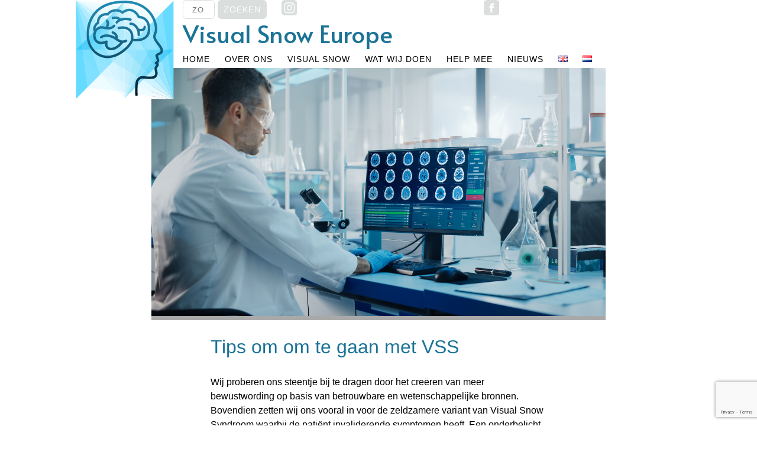

--- FILE ---
content_type: text/html; charset=utf-8
request_url: https://www.google.com/recaptcha/api2/anchor?ar=1&k=6Lc2axQrAAAAAMc4P2YG1nFRgdK0Us5-36qtgNpe&co=aHR0cHM6Ly92aXN1YWxzbm93ZXVyb3BlLmNvbTo0NDM.&hl=en&v=PoyoqOPhxBO7pBk68S4YbpHZ&size=invisible&anchor-ms=20000&execute-ms=30000&cb=kvoxamb7pi47
body_size: 48785
content:
<!DOCTYPE HTML><html dir="ltr" lang="en"><head><meta http-equiv="Content-Type" content="text/html; charset=UTF-8">
<meta http-equiv="X-UA-Compatible" content="IE=edge">
<title>reCAPTCHA</title>
<style type="text/css">
/* cyrillic-ext */
@font-face {
  font-family: 'Roboto';
  font-style: normal;
  font-weight: 400;
  font-stretch: 100%;
  src: url(//fonts.gstatic.com/s/roboto/v48/KFO7CnqEu92Fr1ME7kSn66aGLdTylUAMa3GUBHMdazTgWw.woff2) format('woff2');
  unicode-range: U+0460-052F, U+1C80-1C8A, U+20B4, U+2DE0-2DFF, U+A640-A69F, U+FE2E-FE2F;
}
/* cyrillic */
@font-face {
  font-family: 'Roboto';
  font-style: normal;
  font-weight: 400;
  font-stretch: 100%;
  src: url(//fonts.gstatic.com/s/roboto/v48/KFO7CnqEu92Fr1ME7kSn66aGLdTylUAMa3iUBHMdazTgWw.woff2) format('woff2');
  unicode-range: U+0301, U+0400-045F, U+0490-0491, U+04B0-04B1, U+2116;
}
/* greek-ext */
@font-face {
  font-family: 'Roboto';
  font-style: normal;
  font-weight: 400;
  font-stretch: 100%;
  src: url(//fonts.gstatic.com/s/roboto/v48/KFO7CnqEu92Fr1ME7kSn66aGLdTylUAMa3CUBHMdazTgWw.woff2) format('woff2');
  unicode-range: U+1F00-1FFF;
}
/* greek */
@font-face {
  font-family: 'Roboto';
  font-style: normal;
  font-weight: 400;
  font-stretch: 100%;
  src: url(//fonts.gstatic.com/s/roboto/v48/KFO7CnqEu92Fr1ME7kSn66aGLdTylUAMa3-UBHMdazTgWw.woff2) format('woff2');
  unicode-range: U+0370-0377, U+037A-037F, U+0384-038A, U+038C, U+038E-03A1, U+03A3-03FF;
}
/* math */
@font-face {
  font-family: 'Roboto';
  font-style: normal;
  font-weight: 400;
  font-stretch: 100%;
  src: url(//fonts.gstatic.com/s/roboto/v48/KFO7CnqEu92Fr1ME7kSn66aGLdTylUAMawCUBHMdazTgWw.woff2) format('woff2');
  unicode-range: U+0302-0303, U+0305, U+0307-0308, U+0310, U+0312, U+0315, U+031A, U+0326-0327, U+032C, U+032F-0330, U+0332-0333, U+0338, U+033A, U+0346, U+034D, U+0391-03A1, U+03A3-03A9, U+03B1-03C9, U+03D1, U+03D5-03D6, U+03F0-03F1, U+03F4-03F5, U+2016-2017, U+2034-2038, U+203C, U+2040, U+2043, U+2047, U+2050, U+2057, U+205F, U+2070-2071, U+2074-208E, U+2090-209C, U+20D0-20DC, U+20E1, U+20E5-20EF, U+2100-2112, U+2114-2115, U+2117-2121, U+2123-214F, U+2190, U+2192, U+2194-21AE, U+21B0-21E5, U+21F1-21F2, U+21F4-2211, U+2213-2214, U+2216-22FF, U+2308-230B, U+2310, U+2319, U+231C-2321, U+2336-237A, U+237C, U+2395, U+239B-23B7, U+23D0, U+23DC-23E1, U+2474-2475, U+25AF, U+25B3, U+25B7, U+25BD, U+25C1, U+25CA, U+25CC, U+25FB, U+266D-266F, U+27C0-27FF, U+2900-2AFF, U+2B0E-2B11, U+2B30-2B4C, U+2BFE, U+3030, U+FF5B, U+FF5D, U+1D400-1D7FF, U+1EE00-1EEFF;
}
/* symbols */
@font-face {
  font-family: 'Roboto';
  font-style: normal;
  font-weight: 400;
  font-stretch: 100%;
  src: url(//fonts.gstatic.com/s/roboto/v48/KFO7CnqEu92Fr1ME7kSn66aGLdTylUAMaxKUBHMdazTgWw.woff2) format('woff2');
  unicode-range: U+0001-000C, U+000E-001F, U+007F-009F, U+20DD-20E0, U+20E2-20E4, U+2150-218F, U+2190, U+2192, U+2194-2199, U+21AF, U+21E6-21F0, U+21F3, U+2218-2219, U+2299, U+22C4-22C6, U+2300-243F, U+2440-244A, U+2460-24FF, U+25A0-27BF, U+2800-28FF, U+2921-2922, U+2981, U+29BF, U+29EB, U+2B00-2BFF, U+4DC0-4DFF, U+FFF9-FFFB, U+10140-1018E, U+10190-1019C, U+101A0, U+101D0-101FD, U+102E0-102FB, U+10E60-10E7E, U+1D2C0-1D2D3, U+1D2E0-1D37F, U+1F000-1F0FF, U+1F100-1F1AD, U+1F1E6-1F1FF, U+1F30D-1F30F, U+1F315, U+1F31C, U+1F31E, U+1F320-1F32C, U+1F336, U+1F378, U+1F37D, U+1F382, U+1F393-1F39F, U+1F3A7-1F3A8, U+1F3AC-1F3AF, U+1F3C2, U+1F3C4-1F3C6, U+1F3CA-1F3CE, U+1F3D4-1F3E0, U+1F3ED, U+1F3F1-1F3F3, U+1F3F5-1F3F7, U+1F408, U+1F415, U+1F41F, U+1F426, U+1F43F, U+1F441-1F442, U+1F444, U+1F446-1F449, U+1F44C-1F44E, U+1F453, U+1F46A, U+1F47D, U+1F4A3, U+1F4B0, U+1F4B3, U+1F4B9, U+1F4BB, U+1F4BF, U+1F4C8-1F4CB, U+1F4D6, U+1F4DA, U+1F4DF, U+1F4E3-1F4E6, U+1F4EA-1F4ED, U+1F4F7, U+1F4F9-1F4FB, U+1F4FD-1F4FE, U+1F503, U+1F507-1F50B, U+1F50D, U+1F512-1F513, U+1F53E-1F54A, U+1F54F-1F5FA, U+1F610, U+1F650-1F67F, U+1F687, U+1F68D, U+1F691, U+1F694, U+1F698, U+1F6AD, U+1F6B2, U+1F6B9-1F6BA, U+1F6BC, U+1F6C6-1F6CF, U+1F6D3-1F6D7, U+1F6E0-1F6EA, U+1F6F0-1F6F3, U+1F6F7-1F6FC, U+1F700-1F7FF, U+1F800-1F80B, U+1F810-1F847, U+1F850-1F859, U+1F860-1F887, U+1F890-1F8AD, U+1F8B0-1F8BB, U+1F8C0-1F8C1, U+1F900-1F90B, U+1F93B, U+1F946, U+1F984, U+1F996, U+1F9E9, U+1FA00-1FA6F, U+1FA70-1FA7C, U+1FA80-1FA89, U+1FA8F-1FAC6, U+1FACE-1FADC, U+1FADF-1FAE9, U+1FAF0-1FAF8, U+1FB00-1FBFF;
}
/* vietnamese */
@font-face {
  font-family: 'Roboto';
  font-style: normal;
  font-weight: 400;
  font-stretch: 100%;
  src: url(//fonts.gstatic.com/s/roboto/v48/KFO7CnqEu92Fr1ME7kSn66aGLdTylUAMa3OUBHMdazTgWw.woff2) format('woff2');
  unicode-range: U+0102-0103, U+0110-0111, U+0128-0129, U+0168-0169, U+01A0-01A1, U+01AF-01B0, U+0300-0301, U+0303-0304, U+0308-0309, U+0323, U+0329, U+1EA0-1EF9, U+20AB;
}
/* latin-ext */
@font-face {
  font-family: 'Roboto';
  font-style: normal;
  font-weight: 400;
  font-stretch: 100%;
  src: url(//fonts.gstatic.com/s/roboto/v48/KFO7CnqEu92Fr1ME7kSn66aGLdTylUAMa3KUBHMdazTgWw.woff2) format('woff2');
  unicode-range: U+0100-02BA, U+02BD-02C5, U+02C7-02CC, U+02CE-02D7, U+02DD-02FF, U+0304, U+0308, U+0329, U+1D00-1DBF, U+1E00-1E9F, U+1EF2-1EFF, U+2020, U+20A0-20AB, U+20AD-20C0, U+2113, U+2C60-2C7F, U+A720-A7FF;
}
/* latin */
@font-face {
  font-family: 'Roboto';
  font-style: normal;
  font-weight: 400;
  font-stretch: 100%;
  src: url(//fonts.gstatic.com/s/roboto/v48/KFO7CnqEu92Fr1ME7kSn66aGLdTylUAMa3yUBHMdazQ.woff2) format('woff2');
  unicode-range: U+0000-00FF, U+0131, U+0152-0153, U+02BB-02BC, U+02C6, U+02DA, U+02DC, U+0304, U+0308, U+0329, U+2000-206F, U+20AC, U+2122, U+2191, U+2193, U+2212, U+2215, U+FEFF, U+FFFD;
}
/* cyrillic-ext */
@font-face {
  font-family: 'Roboto';
  font-style: normal;
  font-weight: 500;
  font-stretch: 100%;
  src: url(//fonts.gstatic.com/s/roboto/v48/KFO7CnqEu92Fr1ME7kSn66aGLdTylUAMa3GUBHMdazTgWw.woff2) format('woff2');
  unicode-range: U+0460-052F, U+1C80-1C8A, U+20B4, U+2DE0-2DFF, U+A640-A69F, U+FE2E-FE2F;
}
/* cyrillic */
@font-face {
  font-family: 'Roboto';
  font-style: normal;
  font-weight: 500;
  font-stretch: 100%;
  src: url(//fonts.gstatic.com/s/roboto/v48/KFO7CnqEu92Fr1ME7kSn66aGLdTylUAMa3iUBHMdazTgWw.woff2) format('woff2');
  unicode-range: U+0301, U+0400-045F, U+0490-0491, U+04B0-04B1, U+2116;
}
/* greek-ext */
@font-face {
  font-family: 'Roboto';
  font-style: normal;
  font-weight: 500;
  font-stretch: 100%;
  src: url(//fonts.gstatic.com/s/roboto/v48/KFO7CnqEu92Fr1ME7kSn66aGLdTylUAMa3CUBHMdazTgWw.woff2) format('woff2');
  unicode-range: U+1F00-1FFF;
}
/* greek */
@font-face {
  font-family: 'Roboto';
  font-style: normal;
  font-weight: 500;
  font-stretch: 100%;
  src: url(//fonts.gstatic.com/s/roboto/v48/KFO7CnqEu92Fr1ME7kSn66aGLdTylUAMa3-UBHMdazTgWw.woff2) format('woff2');
  unicode-range: U+0370-0377, U+037A-037F, U+0384-038A, U+038C, U+038E-03A1, U+03A3-03FF;
}
/* math */
@font-face {
  font-family: 'Roboto';
  font-style: normal;
  font-weight: 500;
  font-stretch: 100%;
  src: url(//fonts.gstatic.com/s/roboto/v48/KFO7CnqEu92Fr1ME7kSn66aGLdTylUAMawCUBHMdazTgWw.woff2) format('woff2');
  unicode-range: U+0302-0303, U+0305, U+0307-0308, U+0310, U+0312, U+0315, U+031A, U+0326-0327, U+032C, U+032F-0330, U+0332-0333, U+0338, U+033A, U+0346, U+034D, U+0391-03A1, U+03A3-03A9, U+03B1-03C9, U+03D1, U+03D5-03D6, U+03F0-03F1, U+03F4-03F5, U+2016-2017, U+2034-2038, U+203C, U+2040, U+2043, U+2047, U+2050, U+2057, U+205F, U+2070-2071, U+2074-208E, U+2090-209C, U+20D0-20DC, U+20E1, U+20E5-20EF, U+2100-2112, U+2114-2115, U+2117-2121, U+2123-214F, U+2190, U+2192, U+2194-21AE, U+21B0-21E5, U+21F1-21F2, U+21F4-2211, U+2213-2214, U+2216-22FF, U+2308-230B, U+2310, U+2319, U+231C-2321, U+2336-237A, U+237C, U+2395, U+239B-23B7, U+23D0, U+23DC-23E1, U+2474-2475, U+25AF, U+25B3, U+25B7, U+25BD, U+25C1, U+25CA, U+25CC, U+25FB, U+266D-266F, U+27C0-27FF, U+2900-2AFF, U+2B0E-2B11, U+2B30-2B4C, U+2BFE, U+3030, U+FF5B, U+FF5D, U+1D400-1D7FF, U+1EE00-1EEFF;
}
/* symbols */
@font-face {
  font-family: 'Roboto';
  font-style: normal;
  font-weight: 500;
  font-stretch: 100%;
  src: url(//fonts.gstatic.com/s/roboto/v48/KFO7CnqEu92Fr1ME7kSn66aGLdTylUAMaxKUBHMdazTgWw.woff2) format('woff2');
  unicode-range: U+0001-000C, U+000E-001F, U+007F-009F, U+20DD-20E0, U+20E2-20E4, U+2150-218F, U+2190, U+2192, U+2194-2199, U+21AF, U+21E6-21F0, U+21F3, U+2218-2219, U+2299, U+22C4-22C6, U+2300-243F, U+2440-244A, U+2460-24FF, U+25A0-27BF, U+2800-28FF, U+2921-2922, U+2981, U+29BF, U+29EB, U+2B00-2BFF, U+4DC0-4DFF, U+FFF9-FFFB, U+10140-1018E, U+10190-1019C, U+101A0, U+101D0-101FD, U+102E0-102FB, U+10E60-10E7E, U+1D2C0-1D2D3, U+1D2E0-1D37F, U+1F000-1F0FF, U+1F100-1F1AD, U+1F1E6-1F1FF, U+1F30D-1F30F, U+1F315, U+1F31C, U+1F31E, U+1F320-1F32C, U+1F336, U+1F378, U+1F37D, U+1F382, U+1F393-1F39F, U+1F3A7-1F3A8, U+1F3AC-1F3AF, U+1F3C2, U+1F3C4-1F3C6, U+1F3CA-1F3CE, U+1F3D4-1F3E0, U+1F3ED, U+1F3F1-1F3F3, U+1F3F5-1F3F7, U+1F408, U+1F415, U+1F41F, U+1F426, U+1F43F, U+1F441-1F442, U+1F444, U+1F446-1F449, U+1F44C-1F44E, U+1F453, U+1F46A, U+1F47D, U+1F4A3, U+1F4B0, U+1F4B3, U+1F4B9, U+1F4BB, U+1F4BF, U+1F4C8-1F4CB, U+1F4D6, U+1F4DA, U+1F4DF, U+1F4E3-1F4E6, U+1F4EA-1F4ED, U+1F4F7, U+1F4F9-1F4FB, U+1F4FD-1F4FE, U+1F503, U+1F507-1F50B, U+1F50D, U+1F512-1F513, U+1F53E-1F54A, U+1F54F-1F5FA, U+1F610, U+1F650-1F67F, U+1F687, U+1F68D, U+1F691, U+1F694, U+1F698, U+1F6AD, U+1F6B2, U+1F6B9-1F6BA, U+1F6BC, U+1F6C6-1F6CF, U+1F6D3-1F6D7, U+1F6E0-1F6EA, U+1F6F0-1F6F3, U+1F6F7-1F6FC, U+1F700-1F7FF, U+1F800-1F80B, U+1F810-1F847, U+1F850-1F859, U+1F860-1F887, U+1F890-1F8AD, U+1F8B0-1F8BB, U+1F8C0-1F8C1, U+1F900-1F90B, U+1F93B, U+1F946, U+1F984, U+1F996, U+1F9E9, U+1FA00-1FA6F, U+1FA70-1FA7C, U+1FA80-1FA89, U+1FA8F-1FAC6, U+1FACE-1FADC, U+1FADF-1FAE9, U+1FAF0-1FAF8, U+1FB00-1FBFF;
}
/* vietnamese */
@font-face {
  font-family: 'Roboto';
  font-style: normal;
  font-weight: 500;
  font-stretch: 100%;
  src: url(//fonts.gstatic.com/s/roboto/v48/KFO7CnqEu92Fr1ME7kSn66aGLdTylUAMa3OUBHMdazTgWw.woff2) format('woff2');
  unicode-range: U+0102-0103, U+0110-0111, U+0128-0129, U+0168-0169, U+01A0-01A1, U+01AF-01B0, U+0300-0301, U+0303-0304, U+0308-0309, U+0323, U+0329, U+1EA0-1EF9, U+20AB;
}
/* latin-ext */
@font-face {
  font-family: 'Roboto';
  font-style: normal;
  font-weight: 500;
  font-stretch: 100%;
  src: url(//fonts.gstatic.com/s/roboto/v48/KFO7CnqEu92Fr1ME7kSn66aGLdTylUAMa3KUBHMdazTgWw.woff2) format('woff2');
  unicode-range: U+0100-02BA, U+02BD-02C5, U+02C7-02CC, U+02CE-02D7, U+02DD-02FF, U+0304, U+0308, U+0329, U+1D00-1DBF, U+1E00-1E9F, U+1EF2-1EFF, U+2020, U+20A0-20AB, U+20AD-20C0, U+2113, U+2C60-2C7F, U+A720-A7FF;
}
/* latin */
@font-face {
  font-family: 'Roboto';
  font-style: normal;
  font-weight: 500;
  font-stretch: 100%;
  src: url(//fonts.gstatic.com/s/roboto/v48/KFO7CnqEu92Fr1ME7kSn66aGLdTylUAMa3yUBHMdazQ.woff2) format('woff2');
  unicode-range: U+0000-00FF, U+0131, U+0152-0153, U+02BB-02BC, U+02C6, U+02DA, U+02DC, U+0304, U+0308, U+0329, U+2000-206F, U+20AC, U+2122, U+2191, U+2193, U+2212, U+2215, U+FEFF, U+FFFD;
}
/* cyrillic-ext */
@font-face {
  font-family: 'Roboto';
  font-style: normal;
  font-weight: 900;
  font-stretch: 100%;
  src: url(//fonts.gstatic.com/s/roboto/v48/KFO7CnqEu92Fr1ME7kSn66aGLdTylUAMa3GUBHMdazTgWw.woff2) format('woff2');
  unicode-range: U+0460-052F, U+1C80-1C8A, U+20B4, U+2DE0-2DFF, U+A640-A69F, U+FE2E-FE2F;
}
/* cyrillic */
@font-face {
  font-family: 'Roboto';
  font-style: normal;
  font-weight: 900;
  font-stretch: 100%;
  src: url(//fonts.gstatic.com/s/roboto/v48/KFO7CnqEu92Fr1ME7kSn66aGLdTylUAMa3iUBHMdazTgWw.woff2) format('woff2');
  unicode-range: U+0301, U+0400-045F, U+0490-0491, U+04B0-04B1, U+2116;
}
/* greek-ext */
@font-face {
  font-family: 'Roboto';
  font-style: normal;
  font-weight: 900;
  font-stretch: 100%;
  src: url(//fonts.gstatic.com/s/roboto/v48/KFO7CnqEu92Fr1ME7kSn66aGLdTylUAMa3CUBHMdazTgWw.woff2) format('woff2');
  unicode-range: U+1F00-1FFF;
}
/* greek */
@font-face {
  font-family: 'Roboto';
  font-style: normal;
  font-weight: 900;
  font-stretch: 100%;
  src: url(//fonts.gstatic.com/s/roboto/v48/KFO7CnqEu92Fr1ME7kSn66aGLdTylUAMa3-UBHMdazTgWw.woff2) format('woff2');
  unicode-range: U+0370-0377, U+037A-037F, U+0384-038A, U+038C, U+038E-03A1, U+03A3-03FF;
}
/* math */
@font-face {
  font-family: 'Roboto';
  font-style: normal;
  font-weight: 900;
  font-stretch: 100%;
  src: url(//fonts.gstatic.com/s/roboto/v48/KFO7CnqEu92Fr1ME7kSn66aGLdTylUAMawCUBHMdazTgWw.woff2) format('woff2');
  unicode-range: U+0302-0303, U+0305, U+0307-0308, U+0310, U+0312, U+0315, U+031A, U+0326-0327, U+032C, U+032F-0330, U+0332-0333, U+0338, U+033A, U+0346, U+034D, U+0391-03A1, U+03A3-03A9, U+03B1-03C9, U+03D1, U+03D5-03D6, U+03F0-03F1, U+03F4-03F5, U+2016-2017, U+2034-2038, U+203C, U+2040, U+2043, U+2047, U+2050, U+2057, U+205F, U+2070-2071, U+2074-208E, U+2090-209C, U+20D0-20DC, U+20E1, U+20E5-20EF, U+2100-2112, U+2114-2115, U+2117-2121, U+2123-214F, U+2190, U+2192, U+2194-21AE, U+21B0-21E5, U+21F1-21F2, U+21F4-2211, U+2213-2214, U+2216-22FF, U+2308-230B, U+2310, U+2319, U+231C-2321, U+2336-237A, U+237C, U+2395, U+239B-23B7, U+23D0, U+23DC-23E1, U+2474-2475, U+25AF, U+25B3, U+25B7, U+25BD, U+25C1, U+25CA, U+25CC, U+25FB, U+266D-266F, U+27C0-27FF, U+2900-2AFF, U+2B0E-2B11, U+2B30-2B4C, U+2BFE, U+3030, U+FF5B, U+FF5D, U+1D400-1D7FF, U+1EE00-1EEFF;
}
/* symbols */
@font-face {
  font-family: 'Roboto';
  font-style: normal;
  font-weight: 900;
  font-stretch: 100%;
  src: url(//fonts.gstatic.com/s/roboto/v48/KFO7CnqEu92Fr1ME7kSn66aGLdTylUAMaxKUBHMdazTgWw.woff2) format('woff2');
  unicode-range: U+0001-000C, U+000E-001F, U+007F-009F, U+20DD-20E0, U+20E2-20E4, U+2150-218F, U+2190, U+2192, U+2194-2199, U+21AF, U+21E6-21F0, U+21F3, U+2218-2219, U+2299, U+22C4-22C6, U+2300-243F, U+2440-244A, U+2460-24FF, U+25A0-27BF, U+2800-28FF, U+2921-2922, U+2981, U+29BF, U+29EB, U+2B00-2BFF, U+4DC0-4DFF, U+FFF9-FFFB, U+10140-1018E, U+10190-1019C, U+101A0, U+101D0-101FD, U+102E0-102FB, U+10E60-10E7E, U+1D2C0-1D2D3, U+1D2E0-1D37F, U+1F000-1F0FF, U+1F100-1F1AD, U+1F1E6-1F1FF, U+1F30D-1F30F, U+1F315, U+1F31C, U+1F31E, U+1F320-1F32C, U+1F336, U+1F378, U+1F37D, U+1F382, U+1F393-1F39F, U+1F3A7-1F3A8, U+1F3AC-1F3AF, U+1F3C2, U+1F3C4-1F3C6, U+1F3CA-1F3CE, U+1F3D4-1F3E0, U+1F3ED, U+1F3F1-1F3F3, U+1F3F5-1F3F7, U+1F408, U+1F415, U+1F41F, U+1F426, U+1F43F, U+1F441-1F442, U+1F444, U+1F446-1F449, U+1F44C-1F44E, U+1F453, U+1F46A, U+1F47D, U+1F4A3, U+1F4B0, U+1F4B3, U+1F4B9, U+1F4BB, U+1F4BF, U+1F4C8-1F4CB, U+1F4D6, U+1F4DA, U+1F4DF, U+1F4E3-1F4E6, U+1F4EA-1F4ED, U+1F4F7, U+1F4F9-1F4FB, U+1F4FD-1F4FE, U+1F503, U+1F507-1F50B, U+1F50D, U+1F512-1F513, U+1F53E-1F54A, U+1F54F-1F5FA, U+1F610, U+1F650-1F67F, U+1F687, U+1F68D, U+1F691, U+1F694, U+1F698, U+1F6AD, U+1F6B2, U+1F6B9-1F6BA, U+1F6BC, U+1F6C6-1F6CF, U+1F6D3-1F6D7, U+1F6E0-1F6EA, U+1F6F0-1F6F3, U+1F6F7-1F6FC, U+1F700-1F7FF, U+1F800-1F80B, U+1F810-1F847, U+1F850-1F859, U+1F860-1F887, U+1F890-1F8AD, U+1F8B0-1F8BB, U+1F8C0-1F8C1, U+1F900-1F90B, U+1F93B, U+1F946, U+1F984, U+1F996, U+1F9E9, U+1FA00-1FA6F, U+1FA70-1FA7C, U+1FA80-1FA89, U+1FA8F-1FAC6, U+1FACE-1FADC, U+1FADF-1FAE9, U+1FAF0-1FAF8, U+1FB00-1FBFF;
}
/* vietnamese */
@font-face {
  font-family: 'Roboto';
  font-style: normal;
  font-weight: 900;
  font-stretch: 100%;
  src: url(//fonts.gstatic.com/s/roboto/v48/KFO7CnqEu92Fr1ME7kSn66aGLdTylUAMa3OUBHMdazTgWw.woff2) format('woff2');
  unicode-range: U+0102-0103, U+0110-0111, U+0128-0129, U+0168-0169, U+01A0-01A1, U+01AF-01B0, U+0300-0301, U+0303-0304, U+0308-0309, U+0323, U+0329, U+1EA0-1EF9, U+20AB;
}
/* latin-ext */
@font-face {
  font-family: 'Roboto';
  font-style: normal;
  font-weight: 900;
  font-stretch: 100%;
  src: url(//fonts.gstatic.com/s/roboto/v48/KFO7CnqEu92Fr1ME7kSn66aGLdTylUAMa3KUBHMdazTgWw.woff2) format('woff2');
  unicode-range: U+0100-02BA, U+02BD-02C5, U+02C7-02CC, U+02CE-02D7, U+02DD-02FF, U+0304, U+0308, U+0329, U+1D00-1DBF, U+1E00-1E9F, U+1EF2-1EFF, U+2020, U+20A0-20AB, U+20AD-20C0, U+2113, U+2C60-2C7F, U+A720-A7FF;
}
/* latin */
@font-face {
  font-family: 'Roboto';
  font-style: normal;
  font-weight: 900;
  font-stretch: 100%;
  src: url(//fonts.gstatic.com/s/roboto/v48/KFO7CnqEu92Fr1ME7kSn66aGLdTylUAMa3yUBHMdazQ.woff2) format('woff2');
  unicode-range: U+0000-00FF, U+0131, U+0152-0153, U+02BB-02BC, U+02C6, U+02DA, U+02DC, U+0304, U+0308, U+0329, U+2000-206F, U+20AC, U+2122, U+2191, U+2193, U+2212, U+2215, U+FEFF, U+FFFD;
}

</style>
<link rel="stylesheet" type="text/css" href="https://www.gstatic.com/recaptcha/releases/PoyoqOPhxBO7pBk68S4YbpHZ/styles__ltr.css">
<script nonce="Ut2W60LGZcxIW98vDCpHag" type="text/javascript">window['__recaptcha_api'] = 'https://www.google.com/recaptcha/api2/';</script>
<script type="text/javascript" src="https://www.gstatic.com/recaptcha/releases/PoyoqOPhxBO7pBk68S4YbpHZ/recaptcha__en.js" nonce="Ut2W60LGZcxIW98vDCpHag">
      
    </script></head>
<body><div id="rc-anchor-alert" class="rc-anchor-alert"></div>
<input type="hidden" id="recaptcha-token" value="[base64]">
<script type="text/javascript" nonce="Ut2W60LGZcxIW98vDCpHag">
      recaptcha.anchor.Main.init("[\x22ainput\x22,[\x22bgdata\x22,\x22\x22,\[base64]/[base64]/[base64]/[base64]/[base64]/[base64]/[base64]/[base64]/[base64]/[base64]\\u003d\x22,\[base64]\\u003d\\u003d\x22,\x22wrN4H8Khwp/CrhMcX8OZw7EzwqbDuwbCmsOkLcKlE8O0OU/DsTjCosOKw7zCtwQwecOdw7jCl8O2KWXDusOrwpkTwpjDlsOCKMOSw6jCnMKHwqXCrMO+w57Cq8OHZsOCw6/Dr1VMIkHCiMKDw5TDosObMSY1CMK1Zkxmwq8ww6rDm8OWwrPCo27CpVIDw751M8KaBcO6QMKLwq8qw7bDsV0gw7lMw4bCrsKvw6o7w6ZbwqbDjMKbWjgpwo5zPMKPfsOvdMOTaDTDnQcDSsOxwo/CnsO9wr0SwrYYwrBfwqF+wrUrb0fDhiVZUinCicKww5EjMcOtwroGw5bCozbCtSdbw4nCuMOTwoM7w4cgMMOMwpshD1NHa8KxSBzDghjCp8OmwpRwwp1kwrjCuUjCsh0UTkAjIsO/w63CvcOWwr1NT28Uw5sTNhLDiUwla3Eiw4lcw4cvDMK2MMKAP3jCvcKce8OVDMKQcGjDiXBVLRYFwoVMwqI9CUcuAV0Cw6vCvsOXK8OAw7PDtMOLfsKlwo7CiTwLQsK8wrQ3wqtsZlbDl2LCh8K/wr7CkMKiwoHDrU1cw7rDvX95w4Q/QmtUfsK3e8K3KsO3wovCgMKRwqHCgcKwEV48w7xHF8Ohwo7Cl2k3V8OHRcOzY8OoworChsOPw5nDrm0EScKsP8KaUnkCwqzCocO2JcKWdsKvbU4cw7DCuhQpOAYCwozChxzDgcK+w5DDlUHCuMOSKTDCoMK8HMKbwpXCqFhDe8K9I8OmUsKhGsOFw4LCgF/Ci8KeYnU1wpBzC8OuL20TNcKJM8O1w5TDjcKmw4HCpsOiF8KQbDhBw6jCh8KZw6hswqPDvXLCgsOZwpvCt1nCtATDtFwUw5XCr0V/w5nCsRzDpFJ7wqfDmXnDnMOYdU/CncO3wpRZa8K5HGArEsKUw5R9w53DocKjw5jCgS4rb8O0w57Dv8KJwqx2wqoxVMKLc1XDr1TDqMKXwp/CtMK6wpZVwp/Dim/CsCjCssK+w5BVRHFIenHCln7CuSnCscKpwojDg8ORDsOvRMOzwpkzK8KLwoB4w6FlwpB7woJ6K8Oxw6rCkjHCv8K9cWc6JcKFwobDnz1NwpNJYcKTEsONbyzCkXF2MEPCkCR/w4Y9e8KuA8KHw6bDqX3CozjDpMKrTsOlwrDCtVrCqEzCoEHCtypKGcKMwr/CjBAvwqFPw53Ch0dQDkwqFAgrwpzDsxrDlcOHWirCqcOeSCZGwqItwqZKwp9wwoDDlkwZw7fDrgHCj8OHJFvCoAI5wqjChAkhJ1TChhEwYMOvUkbCkEwBw4rDusKWwogDZWHCq0MbGMKKC8O/wrTDshTCqH3Dr8O4VMKYw57ChcOrw7NVBQ/DhsK0WsKxw41PNMONw6gswqrCi8KPOsKPw5Uzw6Elb8O/ZFDCo8O6wqVTw5zCh8K0w6nDl8OPAxXDjsKvFQvCtXDCg1bChMKaw7UyasOcbHhPDwl4N0Mzw4PCsRI8w7LDuljDhsKlwqo0w6/CmE85JgHDjG8RDWbDrgkfwo8pFjXClsO9wpfCux5+w5Brw4bDicKOwrvCoVXCvcOIwpRbwp/CvsObUMKmHCU4w7ZgMMKVQ8K5eDtOasKywrrCkBTCgEdMw7JSBcK9w4HDucOBw6weTsOCw6zCg2HCjmkOc0Ihw41BE1vCrMKrw5dfMSt1Rncowrlpw445IcKkBgFBwpsrw5ZwVCHDlMOJwqlZw6zDqHlYa8OJQlVAasOow4/DkMOkGsKGBMOnXsKjw4UjJUBmwqRzDUTCvz/[base64]/[base64]/CoMKAH8Oow7BsIsOsw6FFbcONw6BzeToswpJMw6nCrcO4w7TDucO1QBMJfsOjwr3CoUrCiMOAYsKXw6/DqMO1w5nCvDbDpMOCw5BCZ8O5AF9JEcK5L0fDtl05e8ORHsKPwpZNFcOUwonCrhkHHXUuw74Qwr3DksO/woDCq8KVaw1kXcKmw4YJwrnCjmFddMKrworClcOWOwl2PcOOw6V0wqHCvsKdC0DCnX/CrMKVw4dPw5/[base64]/[base64]/[base64]/DmiXCrcKldETCtDjCscK/CnN+dwVFVMOYw6tjwpF8HwHDkTZyw6zCjD8TwqjCnmzCs8OGPThQwqcbfGkaw6NuccOVLcKyw4lTJMOHNCTCnVBxdjHDq8OIKcKQCEg3bCXDs8O3G23CszjCrUvDuHxnwrfDsMKzYcOzw5XDv8Oew6fDgWgBw5jCsXTDiC/ChyBNw7ELw4nDiMORwpnDnsOcTcKAw7jDpMOpwqDCvm15dxzCvsKBRMO7w593e3RFw6JUFBXDr8Kbw6/DosO8alHCpDvChnfCrsOtwqUaYCXDhcOHw5xYw4TCiWINK8K/[base64]/w4csw6vCrsKEYsK5FXknworCmSkGZ20ZZDQSw65sQMOVw4fDvRPDukvDp0cYJMKYFsKhw4rCi8OpBh7Dl8K0R3vDhsKMLMOHFwBvOMONwojDv8KywqLCuEPDsMORCsKww6TDvsKXfsKDGcKww5ZeFTIhw7PCgHnCh8OnTQzDuVTCrSQRw5rDqi1jC8KpwrjCo2/CjypFw7hMwrXCqxHDpATCkGDCscKWU8OcwpJ/VsOcZF3CvsOtw63DilowJMOAwprDrV/CgFNnZMKpN0zCncKfflzDtAHDv8K+EcOGwpdHGz3CmRHCiBZfw6bDvF/[base64]/wpJcS8KfbcOaGXx7YsK9PDLDpS7DvDUWQT51Y8KRw4/DsFlAw54KPFMSwr1xT3vCgi7Ch8KSYVFHN8ONA8OFwohmwqnCo8OxWkVPw7nCqkFewoM/JsO7MjB6dxQKesKpw6PDtcOYwp/CiMOKw7lYw55+Fx7DnMK/[base64]/wqvCimMnEUjCsMKCw73DqQnDkcKyw4TCqDpKw49JYsO4BQFITMKYfsOnwrzCuSTCkGkMCkXCmcKgGkZ/dXp7w5PDpMKUCsOCw6xcw4YtOnBjOsKoZ8Kyw7DDmMKoKsKHwpc2wrTCvQrDpcOyw5rDnFwMw585w5/DsMKuBVcDXcOsCsKnWcOzwrpUw50pIQvDjlcbDcKww546w4PDjAXCp1TCqCvCvcObwpLCtcO/YzNtcMOKw4zDrMOCw7nCnsOHCU/Cu1HDusORdsKEw5Fkwp/CnsOBwpxHw5hTeGw5w5zCusOrJsOuw61Iw53Dl1TChTvCqMO7w4nDicOQZMKwwp00wq3ChsOTwoBxw4HDqAPDii3DgUo9woHCm27CmgJJVcKFTMORw4dLw5/DssO3V8KwKn91aMODw57DuMO8wovDjsOCw4jCu8O0ZsKAECfDk2zDl8Ouw6/CicO/w6jDl8K5FcONwp4xfkkyMFrDhMKkLsOKwpovw4siw7TCgcKbwrY3w7nCm8KlecKZw7www6pgDMOYdEPClk/[base64]/DtMKhAsKXw6Y+HcOGwosIQE/[base64]/CgcKfw7PDu0YbecOqwoHDpDYVwpjDlhDDuRDDi8OuOcKcWy3DkcOow6PDsT3CqSMWw4N3wp7DlMOoKsKjfsO/[base64]/Bn0awrgYw4XCunnDiHvDhg3DgMOHBQHCsU0WPwELw45/w4DCocOnfTZ6w6QjdXAfZnU/FznDrMKKwpnDrFzDixVSdztYwq/DoUXDogXCjsKXF17CtsKDYRjCvMK0GT1BLRB4CFo6PQzDnQ9Vwqx/wpRTM8OTX8KDwrrDrhZNEcOEHjjCt8KCw5bDhcO9wpzDnsKqw4rCqj/[base64]/[base64]/[base64]/DiMO4w6xcFcKVcMO+w6XCqiJ2DsKHwqcdNcOcw4liwqhOAVJWwo7CgsKtwrEadcOww7/ClG5pH8Oww7cKEsKvw7t3GsO8wpfCokDCs8OrZMOfCHXDlTZKw5DCnEPCr0Ykw4kgexdzKmd+w5MVZg96wrPDiwl6Z8OTXsK3E1xKMh/DicOpwo1lwqTDlDswwqLCpihSCsK/ScKkdnrDqG/Cu8KVBcKZwrvDjcOmGcKqaMKWMj0Ew4Jywp/CswQSf8O+wq1qwprCksKTDTfCkcOLwrZdBlrCgC19w7PDgxfDvsKiOcOfWcKZd8OfLi7DmUA6FsKubMOiwrfDgRZ4OcOGwrBEMy7CnsOZwoDDusOwNhYwwo/[base64]/wofCoMKAw6Fgw4kewrjDq8OdwqPCnlXCoMK9SBE2CFl1w5VHwr5ydcO1w4jDtG0cABrDpsKxwptyw6k3VcK8w6NdUHDCmjBqwoIswpvCkxLDhzkZw6HDoFDCuxvDusO8w4ATagwgw7c+asKKZ8Oaw6XCjhDDoA7Dlw/CjcOqw5fDkMOJYcOXJcKsw4EqwpdFJzx4OMOdP8OewoQjRGtkF1YxOcKjMVEnSirDncOQwpsKwqxZEkzDv8KZWMOJKsO6w6zDp8KKT3dow5fDqAFswp4cC8KOTMOzworCgEHDrMOYe8Knwod8YTnDs8O+w4ppw6Iaw4DCuMKIS8KZRnZzYMO/wrTCn8K5w7VBRMOHw67CvcKRaGZJZcKcw6k4wq4DbMK+w58zw6s6G8Ogw7UfwqtDUsOCw6UXw73Ds2rDmQDCvsKPw4I4wr3DjQTDnE98YcOvw7dywq3DssK0w4TCqWfDjcOLw4N0X1PCs8O3w6XCj3/DvMOWwo3DtTTCoMK2YMO8V2AUOETDjTbClcKdb8KjJsKOeUxqVT9xw4QawqXCoMK1LcKwHsKOw7xMYiNxwq4BBBfDsz1+QmHCrjzCqsKnwqrDk8O/wp95ck7DtcKsw5fDsEEvwok+AcOfw7bCiwLDjC0TG8Ocw5p8JV4lWsOtCcKxXWzDpl3DmQMAw6nDnyJcw4TCigtSw5/DoiwIbR0fMHTCoMKKLCoqe8KWdlcIwrV6cioJYA50ASNlw5rDosKvwprDsi/DlCxWwpIEw77CnkbDu8Olw6MjCSsOBcOpw4DDpHZuw5jCqcKgcVLDmMOXO8KRw60qwrvDojUYY2gbLU/ChER1DMOJwpUaw6t2w51vwqvCvMOnwpx3SlsbHsK8w6xIcsKFZ8OgDwXDm0IHw47CqG/Dh8K7ClLDvMOpwpvCiVo7wrbCqsKdU8OPwrzDuFcOCy7CocKtw4bCh8KyfAt/[base64]/UsO1N8OHwoojw57ChC7Dhkpzw7XDiRkhw6bChiE+bsOOw6RHwpPDmMOgw4bDscKubsO+wpTDols4w7duw7xaBMKfGMKWwrANbsO8w5kxwpwHG8O/w7wlQG/CjcOQwpAGw48yRMKaEMOWwq/CnMKGRglleSDCuV/CoQPDusKGcsOuwrjCisOZOywPLBDCiww5LSBwHsK1w7kUwpgSZWwQOMOjwp0aYsOgwp1dWcOqw4INw7TCkTvColUNHcOmw5zDoMKlw57CuMK5wr/Dt8Kaw5jCh8Kmw6Ngw7NHC8OjV8KSw7Bnw6PCjw1LGREWKMOZVQ13RcKnaSTCrxZnTkkKwqjCnMKkw5TCrsK9ZsOEV8KuWXBlw6Viw6HCrXImf8KuDgLDhl/Dn8KJB2LDuMOWCMOKIV15LcKyO8OvBiXDgw1rw65vwrYCGMO5w6/[base64]/w7LCscOkZyAiVsKqw7vCsWVbcnFPw5HDjcKJw7sWeRPCosK/w7/DrcKXwqXCn24/w7Rlw6jCgxLDtcOtPHBXBGgVw6NMScKww4hsdXPDqcKKwrHDkU08IsKsOsOfw4oqw7s3NsKQDljDnSAIdMKQw5RCw48rQ3huw4Q0MlvCqBTDicK5w7pND8KHSUfDpMOOw4bChAHCq8OSwofCosOrAcO3flLCpsKlwqXCiT8XPnzDnm/Dnh/Co8K4bH5BUcKLHsOuNmh5BBoCw49veyTCvmxyJ31iDcOKGQ/ChMOAwpPDojYaEsO9dz3Cm0TDkMKpAFVcwp9yPHHCryY4w7XDi0rDtMKORHnDtMODw4QPGcO/GsOkYEfCpgYkwpXDrCLCpcKBw5PDj8KbOUlEwoFSw7I+FsKcDcKhwqrCrHpFw7LDqCwVw6jDmVzCv14dwpYJScO6Z8KVwo4RABfDtjA5CMK5NWzCpMKxw79YwrZow7UnwqLDpsOOw5LCg3XDg2sFIMOPUTxueFDDoUIRwr/[base64]/CoCVOX3XDosKxHMKvw59ue8Odw4XCqsKKc8KXQMObw60jw45HwqRJwr3CtBbDlUgIE8KXw4VUwq8fAGptwroOwpPDvsKYw5HDlW5OQsK4wprCklFDw4nDtcKoRMKMVEXCmXLDoRvCg8OWYxrDqsKvU8KEw5ltayAKdTfCuMONZTDDtE9lKW5/[base64]/wrIzN8KhwoTDjsKJwrrDuCYkw7BTfE9wHsOtw57CtHARUMK+wrvCjGdnAGjDgBs8f8OUKsKCcgbDpcOAb8KPwpMWw4bDthPDjUh6ER8HBSjDr8K0MWfDpsK0IMKbK2lnbMKFw6JWQcKUw5pJw7zChAXCjMKfaz/[base64]/CgcOzZsKDwqrDlmfDpsKXRMKZAGpIMSY/NsKTwo7ClVDCpcOQUsOww5rDnRHDjsOWwqMGwpgww4oVEcKnEw/DmMKFw4bCicOKw5Ydwq0mPDjCtnMGGMOWw6PCrFHCnsOGKsOPS8K2wopLw6PCm1zDt3QHE8KYY8OPUk9UEsKvd8OVwr0AKsO/c1DDq8Kbw6bDlMKedWfDilMsacKEcXTDnsOVw6pYw7d8ACksb8KBCMK4w4zCnsOJw7LCs8O6w5bCjHjDiMOiw7BFGCPCk0rCpMKycsOIwr/[base64]/Dn3tTw4fCssKAQsO9E8Krw5TCv8O9VcOpbhQjXVDDjTw1wr0swr3Dq2vDig3DqsOaw6bDqgLDr8OyfljCqTMcw7M5asONeULDrnLDt213QMK8VD/Crw5ew7PCigAPw7vCiifDhHhuwqpkdkIHwpwjwqZ5TjXDrX98QsOTw4grw6/[base64]/DriZmw7YFBcOKwrbDp8OwfcKkZcOFbD/CpMK1ecO5w5I7w5RSMX4cd8KRwobCpH3Dh0/Dn1TDi8Onwql2wp9rwoDCrSBRJXZuw5URXw3Cqz4+QDHChxnCj1NIBgcABVfDpcOnKMObK8Oiw43CrmDDq8KyNsO/w44aVsOARnXCnMKuIGZjKsOzP0fDqsOaVjLClMKnw4/Do8OFLcKZBMK9I1ddIBXDusK4MALCgcKZw7jCvcO4RCjCqgcKA8K7PVjCisOWw6wvNMKnw655KMKwGcKww5PDscK/wqjDscKhw4VXXcK/wqAkMgsuwoDCmsOKPwhbfzZrw48rw6VsY8KmXsK+w4xtMMOHwqsZw58mwoPCnlxcw5t1w4ISJE0WwqzCi0FHV8OZw5ZFw4c9w5d4RcOgwovDtcKBw58secOFMW/DlzDDi8O1wpvDphXChHnDk8KBw4jCnizDgg/[base64]/[base64]/DnxDDvsKkTm3DkMOIAcOKUnPDrVjDsXdNwp5ow7x7wpvCu2bDssKWBWLDsMK1RVbDqinDiWY3w5DDjF8fwqQpwqvCsWQuw5wDb8K3I8KIwpnCjz1dw6bCqsO9UsOAwp9Lw54wwq/[base64]/PBzDv8OFw5/[base64]/CiMOMScKYwrFDw5LCrsOJB1fDlVJzw5rCtcOuRT3ClDvCqMKdX8OTIwnCncKDasOaGyEqwqAcPcKbaF8VwqYKaRpcwp1SwrBnFMOLK8OZw5phbGTDsB7CnQoDwrDDi8O1wplUXcKAw5bDjCjDrS7DhFpzFsOvw5PCuQbCn8ODOMK+IcKdw70/w6JlOmdSHF/Ct8OYLD3CmMOpwoHCisO2ZHYpVcKew4QFwojDpVNbYDd8wrssw4sTJmcPKMO8w700UX7CixjCriQEwobDjcO0w6VLwqjDohFUw6bCqsK5IMOaDmE3cGc2w67DmxDDg1FJVw/[base64]/DvxJ4XQNXLsKcwqc/[base64]/DlC/[base64]/DgHhhWnABw7JPEBzDni18wp4DOcK0w6bDpFLCpMOfw7ZpwqbCmcKMTMKgT0TCjMOcw73DuMOtXsOyw6fCmsKFw78BwqE0wptvwoPDk8O0w64Zwq/DncKLw5HCsgJmHMKuVsO+WWPDsHETw5fCgmklw7XDlzYzwrwEw6PDrB/DhncHOsK+w68ZPMKpKsOmB8KqwrYww7/CtxXCusOkAXQlVQnCl0bDrwJvwrdWZcOGNkBXS8OcwrnCnmB0wqxCwrfCmw1kwqPDrHQ3VB/CgsO7wqkWf8O8w67Cq8OOwqxRAVnDhksKAVAMG8K4BW9bU3bCh8OtagVUTlJpw5vCg8OXwq3Ct8OmXF8WOsKTwp4Dw4UQw6XCj8O/HCzDmUJ8GcO4AzbCp8KpfQHDsMOwfcKrw6dQw4HDnhPCgAzCgDLDlFfCpWvDhMKrCD8Ew6h0w44cUcKrVcKfZCVUGE/[base64]/CsKFDgVDciPCojFxQk93w47CiHLChMKaw7TCgcO6w5xSfyzDk8OYwoIYZjnCicOFGFMpwpddRjleLMOfwovCqMOSw50Tw6xpT3/CgwVxMsK6w4Fif8KEw7wWwoJbTsK2w7cIIgAlwqZBaMKmwpZZwp/[base64]/DglvDsD40MMKyESrDhMOHXwrDvwHDvcKZQQJiesKHw4fDjG8Zw43CssKJXMOLw7/Ck8OCw7NVw7nDrMOxSTPCoE9lwr3DvsKbw5ISZV/Di8OxUcKiw5lGOcOTw6PCrsOqw4DCmMOkAMKBwrTDqcKBcCI9URZLGTJVwq0iWhU1BHwIUMK/M8OwT3XDlcOYUToww6TDgRHCpsKvIsO4F8Oqwq/CiDh2CXRiw65mIMKcw6siC8Oxw4vDsXXDrTI4w7fCiX1Pwq52dElBw4jCgsOpMX/DhsKOF8O6ZcKdWMOqw5jCpSbDv8K8A8ObCkrDnSPCh8OXw7/CqQw3X8OWwoJ9ZXNPdxPCsHMcWcKQw4pjwrVVSU/CinzCn2xlwplSwojDqMODwp7Dp8OzICUDwosXYcK4RVgXVD7CiHlZVwtWwooWZ0N/X05/aGFwGT05w6wfF3XCnMOncsOEwo/[base64]/[base64]/[base64]/DscOOZ0ENFl/[base64]/Dq8O/K8OiGcOow4kiWcKrw4x1GGFbGHHCtC5yQxBKw6EBSWsqDzwlGjlmwoQXwqpSwoUzwrTDowgYw5UGw7JzXsO/w5gGC8KAPsOlw4x7w49aenBdwq43UsKQw69Mw4DDtU9Iw6JsYMKWciRJwoPCg8KuU8OYwroXLQEcCMKHNFrCjjRVwo/DhcOBHXfCmBTCmcOUXsK1T8O4X8OCwpnDh3plwr44wpvDmnfDjcO5P8K1wpnCn8OPwodVwpxcw54OBjfCuMOoAsKBEMOtQ3/DgFLDisK6w6fDinEtwrpew5PDnsOAwqYiwq/[base64]/DgCwAR3cpw7BSwqRwCgR8X8OlwrLChsKLw4zCqxbCmhwaIsOiecO/[base64]/CsMOzBMOGCgfDrcKaL8KDGEUCwoDCv8KERsOaWCHDnsOrw6URAMKRw7l7w4IDUR9jLMO4N03CpCTCksKDBcOXBi3Co8OVwqhow507w7LDrMKdwrbDgXJZw4U8wpd/LsKlFcKbcxI6eMK3w7nCpHtqclbDj8OSXQ4nOMOHXTI3wpV8Cn/DhcKLcsOmcTjCv1TCt0FAb8OawowubycxZ3TDnMOvMmHCscOpw6V9P8Oxw5HDusOxScKXQ8KrwovDp8KrwrbDvksxw4XCq8OWTMO5YsO1TMKFAknCr0fDlMKQCcO/FBcTwqBew6/Cp1TDoDAJBsK5S0XCnVdcwpc2ERvDvC/ChwjCvGHDisKfw5bDq8K5wqbCnA7DqyzDosO9wqF1PMKWw6Fqw6/CqV4QwqdxBTXCo1nDhsKWwqEwDGHCnRbDm8KYR2/DvklBCXYKwrIrEMKzw6LCucK0QsKDGDtaaj88wpZ9w6fCusO/PlNpWMK+w74Sw7RudmsJHUrDjsKPDidKdxzDosOFwp/[base64]/OcOvSwlWFVUMd38BXMOMacOKwp7ClMKlw7tUw7rCusOLw6NXW8KPYsOpeMO/w7wEw6fDl8OBwobDjMK/w6ILBVzDu1nCm8OddGrCucKgw7DDjxPDiXHCsMK8wqh4IcOzcsO/w7zCgSvDjEhkwoDDuMK0TsOpwoXCpMOew6UlCcOzw5TDnsOXEcKyw5xyb8KLbCvCkcKkw4DDhB9Bw4jDrsOROxjDuXrCoMKpw6tcw6weHMK3wo9mSsO7XgXCpsO5RwzDtHLCmF5zRcKZcBbDgg/CsDHDkiDCgmjCqjkGZ8KQEcKDw5zDmsO2w57DgiTCmUTCjBXDhcOmw58QbxvDiRDDnzDClsKARcOFw4FTw5gPWMOMLzJLw44FS0J8w7DCn8OAPMOUKFHDjkPCksOgwrTCuylGwr/Dk3rDol0sAxXDiml/[base64]/Ch8OuQ8KTw5vCjwZGclPDnxPDmsOEIcK2KsKFCz8QwpA9w7jDlAMgwqnDiD5SE8K/[base64]/DoTI8wqzDgkNMwrkvwoZZw7rCvcOuwrMuUcKvM002SRjCmzhWw75AOHNBw67Cq8K1w77Cknw+w5LDt8OsCTvCmMOkw5nCv8Omwo/ClVHDpMOTdsOREsKnwr7CpsKhw4DCucO1w4rCqMK3wplCJCEfwpPDiGrChghwWcKuUsK/wqrCl8Olw68cwrfCncKlw788UW9vEy8Wwp1zw53DvsOpe8KVOSPCq8KNw53DsMKVJsOddcOQAsKgUMKhZC3DnB/CpknDsnXChMKdGzbDkU7DucKIw6MVwpzDtSNwwqXDrsO6bcKdPAJBXg90w45tUsOewoXDkFUANsKzwrBww7siMGPDlWxAaFEaHy3CiCVJYybChS/DhQZ7w4HDiUlgw5bCtMK0Y1BjwobCj8Oqw7ROw69rw5p3U8O5wqLCmjPDhVrDvUJMw7PDt07DmsKmw5g2wqI0WMKSwqvCksKUwpM0wpolw5zCj07Clz9nbgzCvMKVw7TCn8KdDcOmw6DDkXnDmsKsQ8KDG1MEw4vCqMO2AlIvM8K7AGoewpN7wow/wrYvWsOSGVjCg8KZw5wtFcKDRCgjw40swrzDvBVPIsKjPWzCjcOeFnTCgMOmKjVrwrFyw7gWUcK3w5bCnsK0KsOBfnQdw5jDrcKCw7sRHMKZwrAYw5zDrjhEdsOGewDDpcODUybDtUfCqmjCocKYwp/CicK3DzLCrMKuPwRAwqh/[base64]/[base64]/WsKZw5/Dp8KDwrB0wq5iHXXCrE/Cgz3DgEzCnhlqwpsJBGcqMXtVw58WWsKEw47Dq1jDp8OuJUzDvQLCmybCjFZzTE89QC8fwrByFMOhfMOrw5hdUFrChcOsw5HDvzPCp8OUcCVOMBjDvsK3wrw/w7l0wqjDgH5BbcKCC8OcRyzCqyUWw5jCjcO2wodxwpF8VsOxw5Zvw68swrMhb8KIwqzCusKdCsKqA2vCk2t/[base64]/[base64]/CsijDoQPDsnMvTg1BwrbCpVxnIz/DpETCkcKZeBVfw6N3MQElNsKrA8O6Jx3CgiLDqsOcwrd8wp4FaANvw4hlwr/[base64]/Cv8KCEz89w7jCsVdCw6LDuR9EfV8pw4pfwphMb8OcJ3zCmHfDo8Kjwo/CsCNjw6LDi8Kvw57CucOVXsOQWHDCt8KIwpnCgcOow4NVwp/CoR4GU2Fuw4bCp8KWZgV+OMK2w7pjUGDCs8OhMmDCql5nwpAqw41Iw7ZUMCsww6HDpMKUTDzDoQ5tw7zCtzF3DcKWw7zCg8Oyw4RDw64pWsO7IyjCjjrDhxAxOsOcw7Abw5bDtXU/[base64]/Cg8KPwrrChMKJwqZ2VW84GwYnaEQcJ8O0wo7CgRPDoUQ4wrVLwpDDnsO1w5www7/DtcKtZBQXw6ghdcKpcArDocODKMKSfT9iwq/DnwHDucKQEGgpB8KVwrHDhUdTwprDhMOiwp5Qw6LCn1t3KcKfEsOnF23Dk8Kqakpdw585fsO5GEbDtGcpwqICwrZzwqllSg7CkjjCiCDDlRnCh2DDpcO+UD59JmYMwp/DtTsHw5zDmsKEwqM9wrrCucOpcnUTwrJ9wrVKXcKIJXTDlHLDtcKxbFZCB27Dj8K6cHzCjXkdw40JwqAGYiUwMCDCkMO4fV/CncKQS8KTScO5wrNPWcKLUn47w7TDtGzDvjgcw7MzcgcMw5szwp7DvnPDmDM0KGV3w53Di8KFw6o9wrcOKMKCwpMewonCn8OKw4/[base64]/Chk7DksOKw4/DusOMAcKUWCjCmhDCqj7ClsOZwrHCscKmw7RxwqQzw7rDjE/Co8Kuwq/Ci0jDusKUJFxhw4cVw4Q1esK3wr4XTcKVw7LDkRfDmGDCiRAWw45MwrbDjQnCkcKtKsOVw63Ct8Knw7JRFAbDi0pyw55zwo10w5pyw65hecO0FTHCjcKPw6XCrsKvFX9rwroIdhRbw4rCvW7CnHsFccObEG7DmXXDg8OKwpvDthA9wpDCr8KSw5EXb8KjwoHDjy/DmnbDrDk/w67DnUnDhFckGMO6VMKXwqPDpAXDohXDnsKdwo8IwotdKsKpw4Zcw5saZcKIwogPCsOeekFtWcOaIcOlTQx4woMfwqvCoMOvwqJIwrTCoi7DjgFVaSPCoTnCmsKWw5BjwonDvCLCsS8SwpfCpMOHw4DCvwgPwqLCuX/Dg8K9G8O1wqvDocKUw7zDn1w+w59Cwp/CrMKvHcKswqnDsjgMEFNRE8Kzw75XQC9zw5pXasOIw6TCrsO+RAPDucObBcKSf8KxRE0mwqLDtMK2dHrDlsKWCn3DgcKkR8K/[base64]/G8OmY33CqUFvDcKHwrPChzExw6nCun/CtsKodcKbNnIJRMKRwqg7w5kbZsOYTMOoGwLDrMKAVkYQwp/[base64]/wp7ClcOra8O9Vh7ChcKLwoYAw4BIw5YRw49Ow5UmwrAUw4c/DV9Cw6sMFG4yf2DCtmk1w4vCisKKw4zDhsODQcO4NsOYw5Vjwr5ya07CgRUVElAfwpHDjDIAw4XDtcK5wr8SYwcGwpjCt8KhZEnCqcKmF8KBCCzDlUM2em3DhcO9Ohx2esKRb3bCtsKDd8KLczDCr3EEwonCnMOuLsONwozClS3CssKtFWTCjlYHw6J/wo5OwrNpb8OQI2YRTBpHw5YOAgLDtMKTe8KBw6LDhcKuwpdLRjbDlkjCvUJ4ZC7DkMOAKcK0wrYVVMKuH8KmacK8woM8eSkbdjbCkcK1w7YvwqfCvcKMwoEhwodWw6hiMMKUw6M/Y8K9w6InLTLDsT9sdSzCuX3CtRtmw5vCjBLDlMK6wo3Cmn8+Z8KtfkE8XMOfY8OdwqfDjcOtw4wBw4bCksOFUQnDvntawqTDpyp8c8KSw4JbwoLClRjChEdTVmQ/[base64]/CsmDChjbCkWnDlHwfXsK4HMKUwpvChR3DkHvDiMKdQiPDi8KqfMOgwpTDhsK2ccOpDsKuwp0VJk8Qw4nDkCTCucK4w7vCtCDCuXzDkzxHw7PCvsKrwo8PSsOQw6rCthDDl8OXNVjCqsOQwqUCbDNEGMKLM1BAw4BVZMOnwqvCosKaJ8KWw5jDl8OLwqXCvwk/wpZJwrA5w6vCnMKhXGLCknbCj8KJWWA3wphMw5BZG8KwQkUrwpjCp8KYw7oeMh0oesKkAcKGXsKDaBQaw7JYw5dyRcKPI8OCD8OMZcOWw4R5w7bDt8KhwrnChW89IMO3w7wWw7jDi8K/w6wgwqFEdWdMRcKswq4Vw6tdZiPDs37DqsOxHxzDsMOlwr3CmC/DnSZ0ezQOH1LCl27Cl8OzaBdCwq/DmsKlKAUIXsOEaHMfwpMpw7loOMOXw77CpRMNwqkvNHvDhT7Dk8O6w7JPZMOaZ8OHw5AAajDCo8K/wq/DqMKBw6bCsMKyfTTDr8K8H8K3w6clYghbCVfChMKXw5LClcKOwr7Diyt3PX1XGBvCnMKNFcOeWsK5wqPCi8O8wqULUMO4csKEw6DDhMOTw4rCtSYUe8KuPhReHMK5w69IZcKNfsK5w7PCi8OkRxl/GlLDgMOWJsKoMEkiCl3Do8OwG09sMCEwwqNxw5c8HsO4wrxqw53CtSl8Yk/CtMKFw798w6YcI1QCwpDDtsOOJsKXU2bCncO9w7XCr8KUw4nDvsOowrnDsijDscK/wrsdw7/CkMK5EyPDtS1SKcK5wpjDnsOowqIswptmdsOdw5JSB8OWf8O5wrvDjhkLwqbDqcO3eMK/[base64]/DucKUKWEhSMOBw5DCrz7DrcKtDX5Hw6Igwr/DgXvDmgV8CsORw6nCtMOEH3zDncKQbGfDscOBZzXCocKXeWzCjzoNMsKpGsOOwpHCl8Oewp3CmlnDv8KpwqhJV8OZwohvwqXCtlHCrjPDocKXGwTCkCvCksK3DEPDtcKuw5nCqBhfLMOyIz/DhMKgGsOIRMKIwow7wo9xw7rCl8Ogw5XDlMKcwphzw4nDisOdwq7CtGLDtn41XwpHNAR2w5MHP8ODwqshwpbDp2NSKFTCsA0Bwr83w4pXw67DsGvCjC4Iw4TCiUkEw5/DpQDDmUR9wollw7oawrASfFLCssKoesO/wofCtsOZw55OwqNRdDhdVDpAflfCozM1U8Opw7TCrCMjOwTDjgoCF8Ktw4rDqMOgb8OWw44hw7gGwqXCrEFrw4JENk13UzsJFMOcCcOawot/wqTCtcKMwqtKE8KGwp9ZFcOewpMpPQ4kwrBtwrvCmcOoJ8Otwr7Dv8OZw7vClMOpJkIrC3zCrjt5AcOIwp/DixDDrCXDkirCpsOjwr12Ii3DulbDrMKATsO/w7Aow4Qdw7zCm8OlwopbXjjDkU9FajsJwonDmMKaJcOUwpHCngFXwqkBPRLDvsODc8O/G8K5YsK3w5/CmUJow6DDosKSwpZUwoDChX/DtcKVMcOewrt9wojCpnfCq1hubyjCsMKxwoZmaknChGXDqMKfIRvDpyUVDwnDsTrDgMOyw588WR5EE8OHwpnCvHB/wpHCi8Okw7xEwr1hw7w7wr44OMKhwo3Cj8OUw70LSQJpCMOPfmrCi8OlUMKZw4Ntw4gnw7oNYnIrw6XCisKOw5zDvk0lw6Ngwr9Vw6Uuwo/CmATCrBfDkcKHEVbCisOtI3XCjcKDbEnCrcOxNiMqdW04wqXDvgk+wpkkw6g2w6Qow5ZxQjPCoXUMCsOjw6fCocOMYsKxbQ7CoW8Jw7x9wo/DrsOLMHZFw7/CncKQBW3ChsKQw7vCuWvDrsK2wp8NLMKbw7tGcATDqcOKwoHDlBnDiDXDl8OHWEjCiMOfQH7DvMKWw6MAwrLCnAFJwrjCvH7DvzbDmcOSw6TDsFA5w7nDh8KCwrLDulDCkcK2w7/DqMKTdsOWH1cMBsOvcFR9En8hwpAkw7/DniXCsUTChsObHwzDhy7CsMOLVcKGwo7ChcKqw5xTw4LCu03DrnNseDgAwqLDkkHDkMK+w47CisOUVcOsw5cWIRpiwrgtWGcHCx51BcOsAT/DkMK7USYvwqASw4vDg8K9T8KaRzvCrx8Qw6hNAn7CrFgzUsOPwrXDoFHCkh1ZfcOtbipMwpDDkUACw4Y+XMKfwo7CucOGHMKMw6rDiFrDl1R+w5Yww4zDt8O0wrI7QsKMw4rCk8Kww481A8K0WsO/G27CviTCt8Kww7BzTcKOM8Kxw7AJAMKuw6jCp0kEw7DDkCTDoQUhFToLw4oHZcKmw4XDkwnDnMKEwozCjw4GNcKASMKbJ27Do2fCrgQRHw/DnnZbbcOaSS7DrMOZwp98D03CqErDuCbChMOeNcKqAcKrw7/[base64]/C8O5w7/CjhjCqWXCs8KFGMKGwpTCk2vCkMOiPsKRw59JQQwhIMOew4FkdhrCs8OYVMKYw6PDv3crYSHCt2Y0wqNBw6vCswfChiY/wo/DjcO6w6ovwrbDu0o8J8OTU3wEwr1XMsK/[base64]/ClzbDmx3CgRLDhsKIwrDCj8KjGMO/wqJDBcOdw7cbw7NKT8OsNw3CowYHwqrCvsKHw6DDm3jDnl3CiAYeFcOORcO5VTfDg8Kew79zw657QXTCtH3CtcO3wqfDs8KdwrrDu8OAwqjDmivCl2AMOnTCjjxuwpTDuMO3HjxuJA1ww53DqMOGw5NvGcO2Q8OLVmAdwpfCs8OSwoDCisKEQC/CgMKRw4JtwqTClBo1BcKJw4huCz/[base64]/wpBLwq7DucKPw6Exw6hhw7rCrD9xfsK6w6LDlcKlwoTDik7CscKgKlYBw74jOMKkw5RLCHfCv1LDv3g9wrzDowjDuEvCh8KAU8KLwrRfwpPDkGTCrn/DtcKkLwzDusOif8Kmw4/CgFVTIG3CjsOnfELCiW9gw4PDpcKwDnjDicOgw58HwoZfYcKiOsKSJFfCjlfDlyITw4gDUk3CocOKw5fCscOjwqPDmcKdw6d2wo5Iw5DDpcKswofCnMKswoYWwoDDhjfChUInw6TDpMKxwq/Dn8K1wprChcKrFTDDj8KVfWxVDcOuNcO/CxvDvsOWw79Jw4nDpsORwpnDjAZZV8KFAMKjwpjCrMK8PzXDrx5Sw4XCpsKlwo7ChcKEw5B/[base64]/[base64]/CtT7CgEJLw4hWw5nCsnLCj8K9w6Q/BxM3bMKaw7vCg8KVwrXCk8Oow4LCnUMaKcOUw6hbw5zCs8OtBGNHwo7CkWUyY8Ksw5zCucOdJ8O+wqYCAcOSKsKDLmsZw6QOGcOUw7TDvw/CqMOobD8RTCwew5fCvx9Zw6jDnwRResOhwowjFcOTw4/ClU/DkcOYw7bCqVZ9dQ3DscKhbnrDq0NxHBTDtMOTwpzDh8OOwo3CqDTCnMKeDT7CvcKNwow5w6vDpEMwwpE\\u003d\x22],null,[\x22conf\x22,null,\x226Lc2axQrAAAAAMc4P2YG1nFRgdK0Us5-36qtgNpe\x22,0,null,null,null,1,[21,125,63,73,95,87,41,43,42,83,102,105,109,121],[1017145,768],0,null,null,null,null,0,null,0,null,700,1,null,0,\[base64]/76lBhnEnQkZnOKMAhk\\u003d\x22,0,1,null,null,1,null,0,0,null,null,null,0],\x22https://visualsnoweurope.com:443\x22,null,[3,1,1],null,null,null,1,3600,[\x22https://www.google.com/intl/en/policies/privacy/\x22,\x22https://www.google.com/intl/en/policies/terms/\x22],\x2284A4bWyIywVvRW2XGATRtjETYs644a4M4P1+5OBUH+M\\u003d\x22,1,0,null,1,1768783140871,0,0,[75,184,192],null,[95,55,92,24,13],\x22RC-jJMpZmJ5u1N1Fw\x22,null,null,null,null,null,\x220dAFcWeA7hQYDEGhp9GTVBSr0HegFyfoE6spye4CLkUT8EoFttczcZIohJYgR542I8mY1KyfRT4P_Wgd3WwWGHVMdTZ3tSTP1PyA\x22,1768865940757]");
    </script></body></html>

--- FILE ---
content_type: text/css
request_url: https://visualsnoweurope.com/visual-snow/wp-content/themes/visual-snow-europe/style.css?ver=1.0.0
body_size: 8086
content:
/*!
Theme Name: visual-snow-europe
Theme URI: http://underscores.me/
Author: marijn kloosterboer
Author URI: http://kardoen.eu
Description: Description
Version: 1.0.0
Tested up to: 5.4
Requires PHP: 5.6
License: GNU General Public License v2 or later
License URI: LICENSE
Text Domain: visual-snow-europe
Tags: custom-background, custom-logo, custom-menu, featured-images, threaded-comments, translation-ready

This theme, like WordPress, is licensed under the GPL.
Use it to make something cool, have fun, and share what you've learned.

visual-snow-europe is based on Underscores https://underscores.me/, (C) 2012-2020 Automattic, Inc.
Underscores is distributed under the terms of the GNU GPL v2 or later.

Normalizing styles have been helped along thanks to the fine work of
Nicolas Gallagher and Jonathan Neal https://necolas.github.io/normalize.css/
*/

/*--------------------------------------------------------------
>>> TABLE OF CONTENTS:
----------------------------------------------------------------
# Generic
	- Normalize
	- Box sizing
# Base
	- Typography
	- Elements
	- Links
	- Forms
## Layouts
# Components
	- Navigation
	- Posts and pages
	- Comments
	- Widgets
	- Media
	- Captions
	- Galleries
# plugins
	- Jetpack infinite scroll
# Utilities
	- Accessibility
	- Alignments

--------------------------------------------------------------*/

/*--------------------------------------------------------------
# Generic
--------------------------------------------------------------*/

/* Normalize
--------------------------------------------- */

/*! normalize.css v8.0.1 | MIT License | github.com/necolas/normalize.css */

:root {
  --licht-groen: #00ae42;
  --donker-groen: #007836;
  --geel: #f7c901;
/*  --rood: #c83718;*/
  --rood: #ff3600;
  --steunkleur1: #bf650f;
  --steunkleur2: #FF9D6E;
  --breedbeeld: #0c1534;
  --blauw: #3facd3;
/*  --grijs: #ebe9e8;*/
  --grijs: #dadedc;
  --logo-blauw: #1b7397;
  --cyaan: #66dbff;
  --lichter-blauw: #3f729b;
}


a.read-more-link::after{
	content: url(https://visualsnoweurope.com/visual-snow/wp-content/themes/visual-snow-europe/images/pijl-2.svg);
	vertical-align: -3px ;
}

form label{
	font-size: 14px;
	text-transform: uppercase;
	letter-spacing: 1px;
}
form label{
	font-size: 14px;
	text-transform: uppercase;
	letter-spacing: 1px;
}
::-webkit-input-placeholder { /* WebKit browsers */
	font-size: 13px;
	text-transform: uppercase;
	letter-spacing: 1px;
}
:-moz-placeholder { /* Mozilla Firefox 4 to 18 */
	font-size: 13px;
	text-transform: uppercase;
	letter-spacing: 1px;
}
::-moz-placeholder { /* Mozilla Firefox 19+ */
	font-size: 13px;
	text-transform: uppercase;
	letter-spacing: 1px;
}
:-ms-input-placeholder { /* Internet Explorer 10+ */
	font-size: 13px;
	text-transform: uppercase;
	letter-spacing: 1px;
}

p.has-background {
  padding: 0em 0em!important;
}

body.search #primary{
	padding-top: 75px;
}

@media screen and (max-width: 500px){
	html{
/*		background-color: lightsteelblue !important;*/
	}
	#home-news-desktop{
		display: none!important;
	}
	#home-news-tablet{
		display: none!important;
	}
	#home-news-telefoon{
		display: grid!important;
		grid-template-columns: repeat(auto-fit, minmax(100px , 1fr)) !important;
		column-gap: 25px;
	}
	.split-screen{
		flex-direction: column;
	}
	#page{
		width:90vw;
		margin: 0 auto;
	/*	background-color:antiquewhite;*/
	}

	header#masthead, footer#colophon{
		width:90vw;
		margin: 0 auto;
	/*	background-color:maroon;*/
	}

	main#primary{
		width:80vw;
		margin: 0 auto;
	/*	background-color:paleturquoise;*/
	}
	main#primary article{
		padding: 0 100px;
	}	
	main#primary article {
    padding: 0 15px;
	}
	.back-to-top button#myBtn{
		right: 5vw;
	}
}
@media screen and (min-width: 501px) and (max-width: 1200px){
	html{
/*		background-color: #ff3600!important;*/
	}
	#home-news-desktop{
		display: none;
	}
	#home-news-tablet{
		display: grid;
		grid-template-columns: repeat(auto-fit, minmax(100px , 1fr)) !important;
		column-gap: 25px;
	}
	#home-news-telefoon{
		display: none;
	}
	.split-screen{
		flex-direction: column;
	}
	#page{
		width:80vw;
		margin: 0 auto;
	/*	background-color:antiquewhite;*/
	}

	header#masthead, footer#colophon{
		width:80vw;
		margin: 0 auto;
	/*	background-color:maroon;*/
	}

	main#primary{
		width:70vw;
		margin: 0 auto;
	/*	background-color:paleturquoise;*/
	}
	main#primary article{
		padding: 0 100px;
	}
	main#primary article {
    padding: 0 30px;
	}
	.back-to-top button#myBtn{
		right: 10vw;
	}
}
@media screen and (min-width: 1201px){
	html{
/*		background-color: goldenrod !important;*/
	}
	#home-news-desktop{
		display: grid;
		grid-template-columns: repeat(auto-fit, minmax(100px , 1fr)) !important;
		column-gap: 25px;
	}
	#home-news-tablet{
		display: none;
	}
	#home-news-telefoon{
		display: none;
	}
	.split-screen{
		flex-direction: row;
	}
	#page{
		width:80vw;
		margin: 0 auto;
	/*	background-color:antiquewhite;*/
	}

	header#masthead, footer#colophon{
		width:80vw;
		margin: 0 auto;
	/*	background-color:maroon;*/
	}

	main#primary{
		width:60vw;
		margin: 0 auto;
	/*	background-color:paleturquoise;*/
	}
	main#primary article{
		padding: 0 100px;
	}
	main#primary article {
    padding: 0 100px;
	}
		.back-to-top button#myBtn{
		right: 20vw;
	}
/*
	footer#colophon{
		display: grid;
		grid-template-columns: 1fr 1fr 1fr;
	}
*/
}
@media screen and (min-width: 782px){
	.footer-inhoud img{
		width: 50px;
	}
}
@media screen and (max-width: 781px){
	.footer-inhoud img{
		width: 50px;
	}
}

.split-screen{
	display: flex;
}
.witruimte{
	height: 9vw;
	background-color: #fff;
	z-index: 9999;
	position: relative;
}
/* home extra */


.

.entry-meta{
	display: none;
}
.artikel{
	background-color: var(--logo-blauw);
	grid-column: 1/3;

}
.verdieping{
/*	background-color: var(--logo-blauw);*/
	grid-column: 1/3;
}
.verdieping h1.entry-title-home{
/*	padding: 0 30px;*/
}
.social-feed{
	display: none;
	grid-column: 1/3;
/*	background-color: #bbb;*/
/*	display: grid;*/
	grid-template-columns: 50% 50%;
	padding: 30px 0;
	column-gap: 15px;
}
.social-feed article{
	padding: 0 0px!important;
}
.facebook-feed{
/*	background-color: #ccc;*/
	grid-column: 1/2;
}
.instagram-feed{
/*	background-color: #ddd;*/
	grid-column: 2/3;
}
.esf_insta_load_more_btns_wrap{
	display: none;
}
.footer-inhoud article{
	width: 100%!important;
}
.footer-inhoud img:hover{
	mix-blend-mode: multiply;}
h5{
	font-size: 14px;
	letter-spacing: 1px;
	text-transform: uppercase;
	
}

.footer-inhoud .naam-contact{
	grid-column: 1/2;
	grid-row:1/2 ;
	width: 100%;
/*	height: 30px;*/
	background-color: #fff;
}
.footer-inhoud .mail-contact{
	grid-column: 2/3 ;
	grid-row:1/2 ;
	width: 100%;
/*	height: 30px;*/
	background-color: #fff;
}
.footer-inhoud input.wpcf7-form-control.wpcf7-text.wpcf7-email.wpcf7-validates-as-required.wpcf7-validates-as-email, .footer-inhoud input.wpcf7-form-control.wpcf7-text.wpcf7-validates-as-required{
	padding: 0px 10px 20px 10px;
	border: 0;
	background-color: #fff;
	font-family:  'Asap', sans-serif!important;
	font-size: 14px;
}
.footer-inhoud .wpcf7-form-control-wrap textarea.wpcf7-form-control.wpcf7-textarea{
	width: 100%!important;
	border: 0;
	background-color: #fff;
	padding: 18px 10px;
	font-family:  'Asap', sans-serif!important;
	font-size: 14px;
}
.footer-inhoud .wp-container-8 {
  display: flex;
  gap: 0.3em;
  flex-wrap: nowrap;
  align-items: center;
  justify-content:flex-start;
}
.footer-inhoud{
	padding-left: 40px;
	padding-right: 40px;
}
.footer-inhoud body.category-news .entry-content p, .footer-inhoud body.category-nieuws .entry-content p {
  padding-left: 0px!important;
}

.social-feed .entry-header{
	display: none;
}






/* search...*/

form.search-form{
	display: grid!important;
/*	flex-direction: row!important;*/
	margin-right: 25px!important;
/*	justify-content: flex-end;*/
	grid-template-columns: auto auto;
	column-gap: 5px;
}
form.search-form label{
	grid-column: 1/2;
	font-family: 'Asap';
}
form.search-form label input.search-field{
	font-family: 'Asap';
	color:var(--grijs);
	color:#000;
	border-radius: 6px;
	border: 1px solid var(--grijs);
	background-color: #fff;
	padding-left: 15px;
}
form.search-form input.search-submit{
	grid-column: 2/3;
	border: 0;
	background-color: var(--grijs);
	border-radius: 6px;
	padding: 0px 10px;
	color: #fff;
	font-size: 14px;
	text-transform: uppercase;
	letter-spacing: 1px;
}
form.search-form input.search-submit:hover{
	background-color: var(--cyaan);
	
}


/* Grid ========================================================================== */

.site-description, .site-info, .category-news .page-title, .byline, .footer-inhoud .entry-header{
	display: none;
}

html {
/*background: #fff;*/
}

body.page{
	margin-bottom: 0!important;
}

.home h1.entry-title{
	display: none;
}
.home main{
	display: grid;
	grid-template-columns: 50% 50%;
	grid-template-rows: auto auto;
	grid-column-gap: 25px;
}
.home .intro-text{
	width: 100%;
	padding-top: 30px;
	grid-column:1/3;
	grid-row:1/2;
	z-index: 999;
	background-color: var(--breedbeeld);
}

.home .home-news{
	grid-column:1/3;
	grid-row:2/3;
}
.home .breedbeeld {
	grid-column:1/3;
	grid-row:1/2;
	z-index: 99;
	background-color: var(--breedbeeld);
}



/*
.home main#primary article{
	grid-column:1/3;
	grid-row:1/2;
	padding: 0 50px!important;
}
*/
.home main#primary article.homes {
  grid-column: 1/3;
  grid-row: 1/2;
  padding: 0 50px !important;
}
.wit{
	grid-column: 1/3;
	grid-row: 1/4;
	background-color: #fff;
	z-index: 9999;
}
header.site-header{
	padding: 0px 0 0 0;
	position: fixed;
}

header.site-header, .site-branding{
	display: grid;
	grid-template-columns: 13vw auto;
	grid-template-rows: 2vw 5vw minmax(25px , 2vw) 1vw;
	column-gap: 15px; 
}
header.site-header{
	z-index: 99999;
}
.social-logo{
	grid-column: 2/3;
	grid-row: 1/2;
/*	background-color:#ff3600;*/
	z-index:99999;
}
.site-branding{
	grid-column: 1/3;
	grid-row: 1/5;
	z-index:99999;
}
.custom-logo{
	grid-column: 1/2;
	grid-row: 1/5;
	z-index:99999;
/*	background-color: aquamarine;*/
	mix-blend-mode: multiply;
}
.custom-logo img{
	height: 100%;
	mix-blend-mode: multiply;
}
.logo-text{
	grid-column: 2/3;
	grid-row: 2/3;
	z-index:99999;
}
nav#site-navigation{
	grid-column: 2/3;
	grid-row: 3/4;
	z-index:99999;
	
}


/*
strong{
	font-weight: 500!important;
	font-style: normal;
}
*/

body, .home-news .entry-content p {
  padding: 0;
  margin: 0;
/*  font-family: 'Bitter', serif!important;*/
  font-family: 'Asap', sans-serif!important;
  font-size: 17px;
  font-weight: 300;
  line-height: 25px;
/*  color:#ff3600!important;*/
}
.site-title, .site-title a{
	font-family: 'Alata', sans-serif;

/*    font-family: 'Alegreya', serif;*/

/*    font-family: 'Josefin Sans', sans-serif;*/

/*    font-family: 'Kanit', sans-serif;*/

/*    font-family: 'Krub', sans-serif;*/

/*    font-family: 'Montserrat', sans-serif;*/

/*    font-family: 'Montserrat Alternates', sans-serif;*/

/*    font-family: 'Sen', sans-serif;*/
/*	font-family: 'Asap', sans-serif!important;*/
	font-weight: 500;
/*	letter-spacing: 1px;*/
/*	text-transform: uppercase;*/
	font-size: 3.2vw;
	color: var(--logo-blauw)!important;
/*	color: #dadedc!important;*/
	margin-bottom: 16px;
	margin-top: 16px;
	font-style: normal;
	text-decoration: none;
	margin: 0;
}

.breedbeeld{
	margin-top: -1vw;
	aspect-ratio: 8 / 5;
	width: 100%;
	overflow: hidden;
	background-color:darkgrey;
}
.breedbeeld img{
	min-height: 100%;
	width: 100%;
	overflow: hidden;
}


/*
.back-to-top{
	position: absolute;
	bottom: 60px;
	right: 20vw;
}
*/
.back-to-top button#myBtn{
	width: 60px;
	height: 60px;
  display: none; /* Hidden by default */
  position: fixed; /* Fixed/sticky position */
  bottom: 140px; /* Place the button at the bottom of the page */
  z-index: 99; /* Make sure it does not overlap */
  border: none; /* Remove borders */
  outline: none; /* Remove outline */
  background-color: var(--steunkleur1); /* Set a background color */
  color: white; /* Text color */
  cursor: pointer; /* Add a mouse pointer on hover */
  padding: 15px; /* Some padding */
  border-radius: 100%; /* Rounded corners */
  font-size: 18px; /* Increase font size */
  background-image: url("https://visualsnoweurope.com/visual-snow/wp-content/themes/visual-snow-europe/images/UP.svg");
	background-repeat: no-repeat;
	background-size: 50% 50%;
	background-position: center;
}
.back-to-top button#myBtn:hover{
	  background-image: url("https://visualsnoweurope.com/visual-snow/wp-content/themes/visual-snow-europe/images/UP-hover.svg");

}

footer{
	background-color: #c6f0fd;
	min-height: 100px;
	padding: 15px;
}
footer p{
	color: #000;
}


	
/* articles algemeen */

.home .artikel h2.entry-title, .home .artikel h2.entry-title a{
/*	color: #000!important;*/
	color: #fff!important;

}
.home .artikel h2.entry-title:hover, .home .artikel h2.entry-title a:hover{
	color: var(--steunkleur1)!important;
}
h2.entry-title {
	font-family: 'Asap', sans-serif!important;
	font-weight: 500;
/*	letter-spacing: 1px;*/
/*	text-transform: uppercase;*/
	font-size: 18px;
	text-decoration: none;
	color: var(--logo-blauw);
	margin-bottom: 5px;
	line-height: 25px;
}	
h2.entry-title a{
	color: var(--logo-blauw);
	text-decoration: none;
	}
h2.entry-title a:hover{
	color: var(--steunkleur1);
	text-decoration: none;
	}
.entry-meta{
	font-family: 'Asap', sans-serif!important;
	font-weight: 300;
	letter-spacing: 1px;
	text-transform: uppercase;
	font-size: 11px;
	text-decoration: none;
	color: #000;
	line-height:12px;
	padding-bottom: 15px;
	 display: none;
}
.posted-on a {
	text-decoration: none!important;
	color: #000!important;
}
.read-more-link{
/*	display: block;*/
	text-transform: uppercase;
	text-decoration: none!important;
	color: #000;
	font-size: 11px;
	letter-spacing: 1px;
}
a.read-more-link:hover{
	color: var(--steunkleur1);
}


#comments {
	display: none;
}



/* article nieuws/news */

.category-news article.category-news, .category-nieuws article.category-nieuws{
	display: grid;
	grid-template-columns: 10fr 10fr ;
	grid-template-rows: auto auto auto;
/*	background-color:azure;*/
}
.category-news article header, .category-nieuws article header{
	grid-column:1/3 ;
	grid-row: 1/2;
/*	background-color:bisque;*/
}
.category-news article a.post-thumbnail, .category-nieuws article a.post-thumbnail{
	grid-column: 1/2;
	grid-row:2/3 ;
/*	background-color:cyan;*/
}
.category-news article .entry-content, .category-nieuws article .entry-content{
	grid-column:2/3 ;
	grid-row:2/3 ;
/*	background-color:goldenrod;*/

}
article footer{
	display: none;
	grid-column:1/3 ;
	grid-row: 3/4;
/*	background-color:gold;*/
}
/*
.category-news article footer, .category-nieuws article footer{
	display: none;
	grid-column:1/3 ;
	grid-row: 3/4;
	background-color:gold;
}
*/
body.category-news .entry-content, body.category-nieuws .entry-content{
	margin: 0!important;
}

body.category-news h1.page-title, body.category-nieuws h1.page-title{
	display: none;
}
body.category-news header.page-header, body.category-nieuws header.page-header{
	height: 50px;
}
body.category-news header.entry-header, body.category-nieuws header.entry-header{
	padding-bottom: 15px;
}
body.category-news .entry-content p, body.category-nieuws .entry-content p{
	padding-left: 15px;
}

/* article home */

footer#colophon{
	margin-top: 50px;
}
.home .home-news{
/*
	display: grid;
	grid-template-columns: repeat(auto-fit, minmax(300px , 1fr)) !important;
	column-gap: 15px;
*/
/*	grid-template-rows: auto auto;*/
}
.home .home-news h1.entry-title{
	padding: 0 100px;
	grid-column: 1/4;
}
.home .home-news h2.entry-title{
	grid-column: 1/4;
}


.home .home-news article{
	grid-row: 2/3;
	padding: 30px 0!important;
}
.home-news article.category-news, .home-news article.category-nieuws{
	display: grid;
	grid-template-columns: 1fr!important;
	grid-template-rows: auto auto 1fr;
/*	background-color:azure;*/
}
.home-news article header.entry-header, .home-news article header.entry-header{
/*	grid-column:1/3 ;*/
	grid-row: 2/3;
/*	background-color:bisque;*/
}
.home-news article a.post-thumbnail, .home-news article a.post-thumbnail{
/*	grid-column: 1/2;*/
	grid-row:1/2 ;
	aspect-ratio: 1 / 1!important;

/*	background-color:cyan;*/
}
.home-news article a.post-thumbnail img, .home-news article a.post-thumbnail img{
	object-fit: cover;
}
.home-news article .entry-content, .home-news article .entry-content{
/*	grid-column:2/3 ;*/
	grid-row:3/4 ;
/*	background-color:goldenrod;*/

}
.home-news article footer, .home-news article footer{
	display: none;
	grid-column:1/3 ;
	grid-row: 3/4;
	background-color:gold;
}

/* article verdieping */

.home .verdieping article{
	display: grid;
	grid-template-columns: 1fr 1fr;
	grid-template-rows: auto 1fr;
	column-gap: 25px;
}
.home .verdieping article:nth-of-type(odd) header{
	grid-column: 2/3;
	grid-row: 1/2;
}
.home .verdieping article:nth-of-type(odd) .post-thumbnail{
	grid-column: 1/2;
	grid-row: 1/3;
}
.home .verdieping article:nth-of-type(odd) .entry-content{
	grid-column: 2/3;
	grid-row: 2/3;
}
.home .verdieping article:nth-of-type(even) header{
	grid-column: 1/2;
	grid-row: 1/2;
}
.home .verdieping article:nth-of-type(even) .post-thumbnail{
	grid-column: 2/3;
	grid-row: 1/3;
}
.home .verdieping article:nth-of-type(even) .entry-content{
	grid-column: 1/2;
	grid-row: 2/3;
}
.verdieping article{
	padding: 15px 0!important;
}
/* article single */

.single article.category-news, .single article.category-nieuws{
	display: grid;
	grid-template-columns: 10fr ;
	grid-template-rows: auto auto auto;
/*	background-color:azure;*/
}
.single  article header, .single  article header{
/*	grid-column:1/3 ;*/
	grid-row: 1/2;
}
.single  article a.post-thumbnail, .single  article a.post-thumbnail{
/*	grid-column: 1/2;*/
	grid-row:2/3 ;
}
.single  article .entry-content, .single  article .entry-content{
/*	grid-column:2/3 ;*/
	grid-row:2/3 ;

}
.single  article footer, .single  article footer{
	display: none;
	grid-column:1/2 ;
	grid-row: 3/4;
}
.single .post-thumbnail{
	display: none;
}
#comments{
	padding: 30px 100px 0 100px;
}
.nav-links a{
	font-family: 'Asap', sans-serif!important;
	font-weight: 300;
	letter-spacing: 1px;
	text-transform: uppercase;
	font-size: 11px;
	text-decoration: none;
	color: #000;
	line-height:12px;
}
.nav-links a:hover{
	color: var(--steunkleur1);
}
.post-navigation{
	margin: 0 100px!important;
	border-bottom: 1px dashed var(--blauw);
	border-top: 1px dashed var(--blauw);
}
h3#reply-title, h1.entry-title{
	font-style: normal;
	font-weight: 500;
}
.single .entry-content{
margin-bottom:3em!important;
}
textarea#comment, input{
	background-color: #dadedc;

}

input#submit{
	border: 0;
	background-color: #66daff;
	padding: 15px 22px;
	text-transform: uppercase;
	letter-spacing: 1px;
	font-family:  'Asap', sans-serif!important;
	font-size: 14px;
}
.single h1.entry-title{
	
}









/*contact*/

.contact{
	display: grid;
	grid-template-rows: 4;
	grid-template-columns: 2;
	grid-gap: 15px;
	min-height: 200px;
}
.naam-contact{
	grid-column: 1/2;
	grid-row:1/2 ;
	width: 100%;
/*	height: 30px;*/
	background-color: #dadedc;
}
.mail-contact{
	grid-column: 2/3 ;
	grid-row:1/2 ;
	width: 100%;
/*	height: 30px;*/
	background-color: #dadedc;
}
.message-contact{
	grid-column:1/3 ;
	grid-row:2/3 ;
/*	height: 50px;*/
	width: 100%;
}
.submit-contact{
/*	display: grid;*/
	grid-column: 2/3;
	grid-row: 3/4;
	width: 100%;
/*	justify-content: end;*/
	text-align: right;
}
.submit-contact {}

input.wpcf7-form-control.wpcf7-text.wpcf7-email.wpcf7-validates-as-required.wpcf7-validates-as-email, input.wpcf7-form-control.wpcf7-text.wpcf7-validates-as-required{
	padding: 0px 10px 20px 10px;
	border: 0;
	background-color: #dadedc;
	font-family:  'Asap', sans-serif!important;
	font-size: 14px;
}
input.wpcf7-form-control.has-spinner.wpcf7-submit{
	border: 0;
/*	background-color: #66daff;*/
	background-color: var(--logo-blauw);
	padding: 15px 22px;
	text-transform: uppercase;
	letter-spacing: 1px;
	color: #fff;
	font-family:  'Asap', sans-serif!important;
	font-size: 14px;
}
.wpcf7-form-control-wrap textarea.wpcf7-form-control.wpcf7-textarea{
	width: 100%!important;
	border: 0;
	background-color: #dadedc;
	padding: 18px 10px;
	font-family:  'Asap', sans-serif!important;
	font-size: 14px;
}

.wpcf7-form{
	padding-top: 22px;
}
.footer-inhoud .wpcf7-form {
  padding-top: 0px!important;
}



/* social */
.social-logo{
	display: flex;
	justify-content: flex-end;
	z-index:99999999;
}
.social-logo img{
	height: 100%!important;
	width: auto;
	mix-blend-mode: multiply;

}
#FB, #insta{
	background-color: #fff;
	aspect-ratio: 1 / 1;
	border-radius: 6px;

}
#FB:hover, #insta:hover{
	background-color: #66dbff;
}
#insta{
	margin-right: 8px;
}
.social-logo img:hover{
	
}




.entry-title-home{
	margin-bottom: 0!important;
	margin-top: 0.9em!important;
	font-weight:500;
}




/* Document
	 ========================================================================== */

/**
 * 1. Correct the line height in all browsers.
 * 2. Prevent adjustments of font size after orientation changes in iOS.
 */
html {
	line-height: 1.15;
	-webkit-text-size-adjust: 100%;
}
/*
#masthead {
	display: none;
}
*/
header.entry-header{
/*	display: none;*/
}
/* Sections
	 ========================================================================== */

/**
 * Remove the margin in all browsers.
 */
body {
	margin: 0;
}

/**
 * Render the `main` element consistently in IE.
 */
main {
	display: block;
}

/**
 * Correct the font size and margin on `h1` elements within `section` and
 * `article` contexts in Chrome, Firefox, and Safari.
 */
h1 {
	font-size: 2em;
	margin: 0.67em 0;
}

/* Grouping content
	 ========================================================================== */

/**
 * 1. Add the correct box sizing in Firefox.
 * 2. Show the overflow in Edge and IE.
 */
hr {
	box-sizing: content-box;
	height: 0;
	overflow: visible;
}

/**
 * 1. Correct the inheritance and scaling of font size in all browsers.
 * 2. Correct the odd `em` font sizing in all browsers.
 */
pre {
	font-family: monospace, monospace;
	font-size: 1em;
}

/* Text-level semantics
	 ========================================================================== */

/**
 * Remove the gray background on active links in IE 10.
 */
a {
	background-color: transparent;
}

/**
 * 1. Remove the bottom border in Chrome 57-
 * 2. Add the correct text decoration in Chrome, Edge, IE, Opera, and Safari.
 */
abbr[title] {
	border-bottom: none;
	text-decoration: underline;
	text-decoration: underline dotted;
}

/**
 * Add the correct font weight in Chrome, Edge, and Safari.
 */
b,
strong {
	font-weight: bolder;
	font-weight: bold;
}

/**
 * 1. Correct the inheritance and scaling of font size in all browsers.
 * 2. Correct the odd `em` font sizing in all browsers.
 */
code,
kbd,
samp {
	font-family: monospace, monospace;
	font-size: 1em;
}

/**
 * Add the correct font size in all browsers.
 */
small {
	font-size: 80%;
}

/**
 * Prevent `sub` and `sup` elements from affecting the line height in
 * all browsers.
 */
sub,
sup {
	font-size: 75%;
	line-height: 0;
	position: relative;
	vertical-align: baseline;
}

sub {
	bottom: -0.25em;
}

sup {
	top: -0.5em;
}

/* Embedded content
	 ========================================================================== */

/**
 * Remove the border on images inside links in IE 10.
 */
img {
	border-style: none;
}

/* Forms
	 ========================================================================== */

/**
 * 1. Change the font styles in all browsers.
 * 2. Remove the margin in Firefox and Safari.
 */
button,
input,
optgroup,
select,
textarea {
	font-family: inherit;
	font-size: 100%;
	line-height: 1.15;
	margin: 0;
}

/**
 * Show the overflow in IE.
 * 1. Show the overflow in Edge.
 */
button,
input {
	overflow: visible;
}

/**
 * Remove the inheritance of text transform in Edge, Firefox, and IE.
 * 1. Remove the inheritance of text transform in Firefox.
 */
button,
select {
	text-transform: none;
}

/**
 * Correct the inability to style clickable types in iOS and Safari.
 */
button,
[type="button"],
[type="reset"],
[type="submit"] {
	-webkit-appearance: button;
}

/**
 * Remove the inner border and padding in Firefox.
 */
button::-moz-focus-inner,
[type="button"]::-moz-focus-inner,
[type="reset"]::-moz-focus-inner,
[type="submit"]::-moz-focus-inner {
	border-style: none;
	padding: 0;
}

/**
 * Restore the focus styles unset by the previous rule.
 */
button:-moz-focusring,
[type="button"]:-moz-focusring,
[type="reset"]:-moz-focusring,
[type="submit"]:-moz-focusring {
	outline: 1px dotted ButtonText;
}

/**
 * Correct the padding in Firefox.
 */
fieldset {
	padding: 0.35em 0.75em 0.625em;
}

/**
 * 1. Correct the text wrapping in Edge and IE.
 * 2. Correct the color inheritance from `fieldset` elements in IE.
 * 3. Remove the padding so developers are not caught out when they zero out
 *		`fieldset` elements in all browsers.
 */
legend {
	box-sizing: border-box;
	color: inherit;
	display: table;
	max-width: 100%;
	padding: 0;
	white-space: normal;
}

/**
 * Add the correct vertical alignment in Chrome, Firefox, and Opera.
 */
progress {
	vertical-align: baseline;
}

/**
 * Remove the default vertical scrollbar in IE 10+.
 */
textarea {
	overflow: auto;
}

/**
 * 1. Add the correct box sizing in IE 10.
 * 2. Remove the padding in IE 10.
 */
[type="checkbox"],
[type="radio"] {
	box-sizing: border-box;
	padding: 0;
}

/**
 * Correct the cursor style of increment and decrement buttons in Chrome.
 */
[type="number"]::-webkit-inner-spin-button,
[type="number"]::-webkit-outer-spin-button {
	height: auto;
}

/**
 * 1. Correct the odd appearance in Chrome and Safari.
 * 2. Correct the outline style in Safari.
 */
[type="search"] {
	-webkit-appearance: textfield;
	outline-offset: -2px;
}

/**
 * Remove the inner padding in Chrome and Safari on macOS.
 */
[type="search"]::-webkit-search-decoration {
	-webkit-appearance: none;
}

/**
 * 1. Correct the inability to style clickable types in iOS and Safari.
 * 2. Change font properties to `inherit` in Safari.
 */
::-webkit-file-upload-button {
	-webkit-appearance: button;
	font: inherit;
}

/* Interactive
	 ========================================================================== */

/*
 * Add the correct display in Edge, IE 10+, and Firefox.
 */
details {
	display: block;
}

/*
 * Add the correct display in all browsers.
 */
summary {
	display: list-item;
}

/* Misc
	 ========================================================================== */

/**
 * Add the correct display in IE 10+.
 */
template {
	display: none;
}

/**
 * Add the correct display in IE 10.
 */
[hidden] {
	display: none;
}

/* Box sizing
--------------------------------------------- */

/* Inherit box-sizing to more easily change it's value on a component level.
@link http://css-tricks.com/inheriting-box-sizing-probably-slightly-better-best-practice/ */
*,
*::before,
*::after {
	box-sizing: inherit;
}

html {
	box-sizing: border-box;
}

/*--------------------------------------------------------------
# Base
--------------------------------------------------------------*/

/* Typography
--------------------------------------------- */
body,
button,
input,
select,
optgroup,
textarea {
	font-family: 'Asap', sans-serif!important;
	font-weight: 300;
	text-decoration: none;
	color: #000;
	font-size: 1rem;
	line-height: 1.5;
}

h1,
h2,
h3,
h4,
h5,
h6 {
	clear: both;
	color: var(--logo-blauw);
	font-style: normal!important;

}

p {
	margin-bottom: 1.5em;
}

dfn,
cite,
em,
i {
	font-style: italic;
}

blockquote {
	margin: 0 1.5em;
}

address {
	margin: 0 0 1.5em;
}

pre {
	background: #eee;
	font-family: "Courier 10 Pitch", courier, monospace;
	line-height: 1.6;
	margin-bottom: 1.6em;
	max-width: 100%;
	overflow: auto;
	padding: 1.6em;
}

code,
kbd,
tt,
var {
	font-family: monaco, consolas, "Andale Mono", "DejaVu Sans Mono", monospace;
}

abbr,
acronym {
	border-bottom: 1px dotted #666;
	cursor: help;
}

mark,
ins {
	background: #fff9c0;
	text-decoration: none;
}

big {
	font-size: 125%;
}

/* Elements
--------------------------------------------- */
body {
	background: #fff;
}

hr {
	background-color: #ccc;
	border: 0;
	height: 1px;
	margin-bottom: 1.5em;
}

ul,
ol {
	margin: 0 0 1.5em 0.5em;
}

ul {
	list-style: disc;
}

ol {
	list-style: decimal;
}

li > ul,
li > ol {
	margin-bottom: 0;
	margin-left: 0.5em;
}

dt {
	font-weight: 700;
}

dd {
	margin: 0 1.5em 1.5em;
}

/* Make sure embeds and iframes fit their containers. */
embed,
iframe,
object {
	max-width: 100%;
}

img {
	height: auto;
	max-width: 100%;
}

figure {
	margin: 1em 0;
}

table {
	margin: 0 0 1.5em;
	width: 100%;
}

/* Links
--------------------------------------------- */
a {
	color: #4169e1;
}

a:visited {
	color: #800080;
}

a:hover,
a:focus,
a:active {
	color: #191970;
}

a:focus {
	outline: thin dotted;
}

a:hover,
a:active {
	outline: 0;
}

/* Forms
--------------------------------------------- */
/*
button,
input[type="button"],
input[type="reset"],
input[type="submit"] {
	border: 1px solid;
	border-color: #ccc #ccc #bbb;
	border-radius: 3px;
	background: #e6e6e6;
	color: rgba(0, 0, 0, 0.8);
	line-height: 1;
	padding: 0.6em 1em 0.4em;
*/
}
button,
input[type="button"],
input[type="reset"],
input[type="submit"] {
	border: 1px solid;
/*	border-color: #ccc #ccc #bbb;*/
	border-radius: 3px;
	background: orangered;
	color: rgba(0, 0, 0, 0.8);
	line-height: 1;
	padding: 0.6em 1em 0.4em;
}

button:hover,
input[type="button"]:hover,
input[type="reset"]:hover,
input[type="submit"]:hover {
	border-color: #ccc #bbb #aaa;
}

button:active,
button:focus,
input[type="button"]:active,
input[type="button"]:focus,
input[type="reset"]:active,
input[type="reset"]:focus,
input[type="submit"]:active,
input[type="submit"]:focus {
	border-color: #aaa #bbb #bbb;
}

input[type="text"],
input[type="email"],
input[type="url"],
input[type="password"],
input[type="search"],
input[type="number"],
input[type="tel"],
input[type="range"],
input[type="date"],
input[type="month"],
input[type="week"],
input[type="time"],
input[type="datetime"],
input[type="datetime-local"],
input[type="color"],
textarea {
	color: #666;
	border: 0px solid #ccc;
	border-radius: 3px;
	padding: 3px;
	width: 100%;
}

input[type="text"]:focus,
input[type="email"]:focus,
input[type="url"]:focus,
input[type="password"]:focus,
input[type="search"]:focus,
input[type="number"]:focus,
input[type="tel"]:focus,
input[type="range"]:focus,
input[type="date"]:focus,
input[type="month"]:focus,
input[type="week"]:focus,
input[type="time"]:focus,
input[type="datetime"]:focus,
input[type="datetime-local"]:focus,
input[type="color"]:focus,
textarea:focus {
	color: #111;
}

select {
	border: 1px solid #ccc;
}

textarea {
	width: 100%;
}

/*--------------------------------------------------------------
# Layouts
--------------------------------------------------------------*/

/*--------------------------------------------------------------
# Components
--------------------------------------------------------------*/

/* Navigation
--------------------------------------------- */

/* extra Marijn*/

.main-navigation{
	display: block;
	font-family: 'Asap', sans-serif!important;
	font-weight: 500!important;
	letter-spacing: 1px;
	text-transform: uppercase;
	font-size: 14px;
}

.main-navigation ul li{
	padding-right: 25px;
	list-style: none;
	padding-right: 25px;
	font-family: 'Asap', sans-serif;
	font-weight: 500!important;
	letter-spacing: 1px;
	text-transform: uppercase;
	font-size: 14px;
	flex-wrap: nowrap;
	white-space: nowrap;
}

.main-navigation ul li a{
	color: #000;
	text-decoration: none;
}
.main-navigation ul li a:hover{
	color: var(--steunkleur1);
	text-decoration: none;
}



#primary-menu{
/*	display: flex;*/
	flex-direction: row;
}

#primary-menu li{
	
}

#primary-menu a{}




.sub-menu{
	padding-top: 0.45rem;
/*	display:flex;*/
	flex-direction: column;
	flex-wrap: nowrap;
	}
.sub-menu li{
	line-height: 2rem;
	margin: 1px 0;
	background-color: #fff;
	width: 260px;
	padding-left: 10px;
}
.sub-menu a{
}


#primary-menu li{
}


.main-navigation {
	display: block;
	width: 100%;
}

.main-navigation ul {
	display: none;
	list-style: none;
	margin: 0;
	padding-left: 0;
}

.main-navigation ul ul {
	box-shadow: 0 3px 3px rgba(0, 0, 0, 0.2);
	float: left;
	position: absolute;
	top: 100%;
	left: -999em;
	z-index: 99999;
	width: auto;
}





.main-navigation ul ul ul {
	left: -999em;
	top: 0;
}

.main-navigation ul ul li:hover > ul,
.main-navigation ul ul li.focus > ul {
	display: block;
	left: auto;
}

.main-navigation ul ul a {
/*	width: 200px;*/
}

.main-navigation ul li:hover > ul,
.main-navigation ul li.focus > ul {
	left: auto;
}

.main-navigation li{
	position: relative;
}

.main-navigation a {
	display: block;
	text-decoration: none;
}

/* Small menu. */
.menu-toggle,
.main-navigation.toggled ul {
	display: block;
}

@media screen and (min-width: 951px) {

	.menu-toggle {
		display: none;
	}

	.main-navigation ul {
		display: flex;
	}
	
}


@media screen and (max-width: 950px){
	#primary-menu li, .sub-menu li{
		line-height: 2rem;
		background-color: #fff;
	}
	#primary-menu{
		flex-direction: column;
		width: 80%;
	}
	.main-navigation ul li{
		margin: 1px 0;
		background-color: #fff;
		padding-left: 10px;

	}
	
	#primary-menu .sub-menu{
		width: 80%!important;
		margin-left: 20%!important;
		margin-top: -2.5rem;

	}
	.main-navigation ul li ul li{
	}
	.sub-menu{
	}
	.menu-toggle {
		display: block;
		font-family: ‘Asap’, sans-serif;
		font-weight: 500;
		letter-spacing: 1px;
		text-transform: uppercase;
		font-size: 14px;
		background-color: transparent;
		border: 0px;
	}
.sub-menu{
	padding-top: 0.45rem;
/*	display:flex;*/
	flex-direction: column;
	flex-wrap: nowrap;
	}
.sub-menu li{
	line-height: 2rem;
	margin: 2px 0;
	background-color: #fff;
	width: 380px;
	padding-left: 10px;
}
}

.site-main .comment-navigation,
.site-main
.posts-navigation,
.site-main
.post-navigation {
	margin: 0 0 1.5em;
}

.comment-navigation .nav-links,
.posts-navigation .nav-links,
.post-navigation .nav-links {
	display: flex;
}

.comment-navigation .nav-previous,
.posts-navigation .nav-previous,
.post-navigation .nav-previous {
	flex: 1 0 50%;
}

.comment-navigation .nav-next,
.posts-navigation .nav-next,
.post-navigation .nav-next {
	text-align: end;
	flex: 1 0 50%;
}


/* Posts and pages
--------------------------------------------- */
.sticky {
	display: block;
}

.post,
.page {
	margin: 0 auto 1.5em;
}

.updated:not(.published) {
	display: none;
}

.page-content,
.entry-content,
.entry-summary {
	margin: 1.5em 0 0;
}

.page-links {
	clear: both;
	margin: 0 0 1.5em;
}

/* Comments
--------------------------------------------- */
.comment-content a {
	word-wrap: break-word;
}

.bypostauthor {
	display: block;
}

/* Widgets
--------------------------------------------- */
.widget {
	margin: 0 0 1.5em;
}

.widget select {
	max-width: 100%;
}

/* Media
--------------------------------------------- */
.page-content .wp-smiley,
.entry-content .wp-smiley,
.comment-content .wp-smiley {
	border: none;
	margin-bottom: 0;
	margin-top: 0;
	padding: 0;
}

/* Make sure logo link wraps around logo image. */
.custom-logo-link {
	display: inline-block;
}

/* Captions
--------------------------------------------- */
.wp-caption {
	margin-bottom: 1.5em;
	max-width: 100%;
}

.wp-caption img[class*="wp-image-"] {
	display: block;
	margin-left: auto;
	margin-right: auto;
}

.wp-caption .wp-caption-text {
	margin: 0.8075em 0;
}

.wp-caption-text {
	text-align: center;
}

/* Galleries
--------------------------------------------- */
.gallery {
	margin-bottom: 1.5em;
	display: grid;
	grid-gap: 1.5em;
}

.gallery-item {
	display: inline-block;
	text-align: center;
	width: 100%;
}

.gallery-columns-2 {
	grid-template-columns: repeat(2, 1fr);
}

.gallery-columns-3 {
	grid-template-columns: repeat(3, 1fr);
}

.gallery-columns-4 {
	grid-template-columns: repeat(4, 1fr);
}

.gallery-columns-5 {
	grid-template-columns: repeat(5, 1fr);
}

.gallery-columns-6 {
	grid-template-columns: repeat(6, 1fr);
}

.gallery-columns-7 {
	grid-template-columns: repeat(7, 1fr);
}

.gallery-columns-8 {
	grid-template-columns: repeat(8, 1fr);
}

.gallery-columns-9 {
	grid-template-columns: repeat(9, 1fr);
}

.gallery-caption {
	display: block;
}

/*--------------------------------------------------------------
# Plugins
--------------------------------------------------------------*/

/* Jetpack infinite scroll
--------------------------------------------- */

/* Hide the Posts Navigation and the Footer when Infinite Scroll is in use. */
.infinite-scroll .posts-navigation,
.infinite-scroll.neverending .site-footer {
	display: none;
}

/* Re-display the Theme Footer when Infinite Scroll has reached its end. */
.infinity-end.neverending .site-footer {
	display: block;
}

/*--------------------------------------------------------------
# Utilities
--------------------------------------------------------------*/

/* Accessibility
--------------------------------------------- */

/* Text meant only for screen readers. */
.screen-reader-text {
	border: 0;
	clip: rect(1px, 1px, 1px, 1px);
	clip-path: inset(50%);
	height: 1px;
	margin: -1px;
	overflow: hidden;
	padding: 0;
	position: absolute !important;
	width: 1px;
	word-wrap: normal !important;
}

.screen-reader-text:focus {
	background-color: #f1f1f1;
	border-radius: 3px;
	box-shadow: 0 0 2px 2px rgba(0, 0, 0, 0.6);
	clip: auto !important;
	clip-path: none;
	color: #21759b;
	display: block;
	font-size: 0.875rem;
	font-weight: 700;
	height: auto;
	left: 5px;
	line-height: normal;
	padding: 15px 23px 14px;
	text-decoration: none;
	top: 5px;
	width: auto;
	z-index: 100000;
}

/* Do not show the outline on the skip link target. */
#primary[tabindex="-1"]:focus {
	outline: 0;
}

/* Alignments
--------------------------------------------- */
.alignleft {

	/*rtl:ignore*/
	float: left;

	/*rtl:ignore*/
	margin-right: 1.5em;
	margin-bottom: 1.5em;
}

.alignright {

	/*rtl:ignore*/
	float: right;

	/*rtl:ignore*/
	margin-left: 1.5em;
	margin-bottom: 1.5em;
}

.aligncenter {
	clear: both;
	display: block;
	margin-left: auto;
	margin-right: auto;
	margin-bottom: 1.5em;
}


--- FILE ---
content_type: image/svg+xml
request_url: https://visualsnoweurope.com/visual-snow/wp-content/themes/visual-snow-europe/images/instagram_logo.svg
body_size: 42843
content:
<?xml version="1.0" encoding="utf-8"?>
<!-- Generator: Adobe Illustrator 15.0.2, SVG Export Plug-In . SVG Version: 6.00 Build 0)  -->
<!DOCTYPE svg PUBLIC "-//W3C//DTD SVG 1.1//EN" "http://www.w3.org/Graphics/SVG/1.1/DTD/svg11.dtd" [
	<!ENTITY ns_extend "http://ns.adobe.com/Extensibility/1.0/">
	<!ENTITY ns_ai "http://ns.adobe.com/AdobeIllustrator/10.0/">
	<!ENTITY ns_graphs "http://ns.adobe.com/Graphs/1.0/">
	<!ENTITY ns_vars "http://ns.adobe.com/Variables/1.0/">
	<!ENTITY ns_imrep "http://ns.adobe.com/ImageReplacement/1.0/">
	<!ENTITY ns_sfw "http://ns.adobe.com/SaveForWeb/1.0/">
	<!ENTITY ns_custom "http://ns.adobe.com/GenericCustomNamespace/1.0/">
	<!ENTITY ns_adobe_xpath "http://ns.adobe.com/XPath/1.0/">
]>
<svg version="1.1" id="Layer_1" xmlns:x="&ns_extend;" xmlns:i="&ns_ai;" xmlns:graph="&ns_graphs;"
	 xmlns="http://www.w3.org/2000/svg" xmlns:xlink="http://www.w3.org/1999/xlink" x="0px" y="0px" width="648.119px"
	 height="648.11px" viewBox="0 0 648.119 648.11" enable-background="new 0 0 648.119 648.11" xml:space="preserve">
<switch>
	<foreignObject requiredExtensions="&ns_ai;" x="0" y="0" width="1" height="1">
		<i:pgfRef  xlink:href="#adobe_illustrator_pgf">
		</i:pgfRef>
	</foreignObject>
	<g i:extraneous="self">
		<g id="icons">
			<g id="instagram">
				<path fill-rule="evenodd" clip-rule="evenodd" fill="#DADEDC" d="M142.609,0h362.897c78.323,0,142.612,64.283,142.612,142.609
					v362.566c0,78.645-64.289,142.934-142.612,142.934H142.609C64.289,648.109,0,583.82,0,505.176V142.609
					C0,64.283,64.289,0,142.609,0L142.609,0z"/>
				<path fill="#FFFFFF" d="M419.077,544.639H229.041c-69.232,0-125.56-56.326-125.56-125.558V229.036
					c0-69.232,56.328-125.557,125.56-125.557h190.036c69.232,0,125.563,56.325,125.563,125.557v190.045
					C544.641,488.313,488.31,544.639,419.077,544.639z M229.041,141.292c-48.385,0-87.749,39.358-87.749,87.743v190.045
					c0,48.379,39.364,87.746,87.749,87.746h190.036c48.385,0,87.75-39.367,87.75-87.746V229.036
					c0-48.385-39.364-87.743-87.75-87.743H229.041z"/>
				<path fill="#FFFFFF" d="M324.061,437.017c-62.287,0-112.959-50.672-112.959-112.962c0-62.281,50.672-112.956,112.959-112.956
					c62.281,0,112.957,50.675,112.957,112.956C437.017,386.345,386.342,437.017,324.061,437.017z M324.061,248.916
					c-41.437,0-75.145,33.706-75.145,75.139c0,41.434,33.708,75.146,75.145,75.146c41.434,0,75.143-33.712,75.143-75.146
					C399.203,282.621,365.494,248.916,324.061,248.916z"/>
				<path fill="#FFFFFF" d="M469.01,204.642c0,14.992-12.156,27.145-27.148,27.145s-27.151-12.152-27.151-27.145
					c0-14.996,12.159-27.157,27.151-27.157S469.01,189.646,469.01,204.642z"/>
			</g>
		</g>
	</g>
</switch>
<i:pgf  id="adobe_illustrator_pgf">
	<![CDATA[
	eJzsfed66rjz8HsD3AMkIYHQTG8pdFJIQoCQHmLAlGAwsc2W34f/tb+SbNxwA8OGcw67z7IEyxqN
NF0ajdNRrfuyXapN+MJ+zG5zOvM0gbMUnbKjX+2XJDljWBr+5Kq57cGoHwONspeJFt+wSdDMkJqk
0CN/CDwswbddY5wefk3sI5KiGJag2xRBu+0uN3jeGLIkAVoMJwyL92l83CKpPuXHh+45eNBfAWdB
m2DMh8V9oZA9FExhsO88PvkLZ5jh/9DDcCIMfstRs0l3OOnnqH/AjxiG2X2hYCQJnoMPXzCKwRFf
DGsEo94y4Q9iyQhsDr4FE3HhnQLVmY2JCVulqQ7BMHmKpGgmZc//i0/sN3gfPMHtzwRJUn/bcyTe
GdnAvERbpSFJgCkY46w9GISzlb0Mhlq52ZDs3s7GbQJMTjiZhD+HW6jLBwb0BbqF3+HP8dblGPxS
J1gWjBUAhGOplXPSYYAf0b+u1xrRH6IFApP27ua7pakpmP8RI8cyiAlYJoNzLGH7BjGekmDC0byE
wBv+KHiH+7/8T749QBG1TWJh0FkkDiGEgv5YMgwgxCOAEsIRNI+hmD8cD3NvidNJ/DUk/k7Zb6kJ
wc1Zlmbr3JpGImC86JN7UpuRBP0wGbIAlxj8KclN2g3VJUjQXni/ROJortC/QfGTa9DA6T7BAhKg
yBmLyDUxhwAWpYL/S8CVDXIA7qbEpEE10RgTwQTAIxxM2jF/PBEDVBWKYPZEEvSe4IBEwW9RTAAc
FD+5/mFvsK85kDhYzSpY3zt62B9OUsEYWqAwN5x4q0wPu+LSg5kASzj/n+RfsCT8f9yYAfosS0x4
HADB5W8kBIT5wdw5i5NunhrDJWAg2wDCmQCaAszHPRO+oyfg7dmUwwD93QKrVaWHE9il7RY9SbSq
5Aw8KtPUbHo56VE2Fyc0qjg7ACxBTLoM4Hnut7u/CPovkiKG4H1iYofMTxCjMdUFCwwaVYZ/Edwb
QBBM3UbdA4kyuZtwcOgZM7A3KIoUYIHfaYqagIlnCIJcgAWoBb0E39k2aKC1NqTrGej714KTx0ly
CIT8dDDsyEFdSvu1X/PtekOmM7DPYaM+QFuulyXA1jto1dSQgwoLLhgkREYLSf79rYbYoPEO6NF+
1/4iOizoArIYSxOjETEBf/GP67MhSxh3BuQHDUgZPQQvoz/n/zeB/L/jNkUOmbGAM/qFIvsETRBd
sKT4FDyq4jQ77JBE/V+A+9i42wLRA4pUHJWcZO7GgxnJzKnEDp4XJ38RJDUl7Pika3/E6akJ7gZr
MwXTB8QPD8eO2ojcrd1A8sgEIBKf4LS8c5+MCOxZ0BUBwIBl7PEiEQgXIHL1eoc83BtOuoD00FJD
UsKBjO8ToGuyC3qDUzhnJNi6hFrXhU6jLSD8peLd59OX+0GMe1RvloGxA4jWFhC+2lO2wNNN5Rao
Z/g1S9P4vxq/pe2uf8bkBPzq6wyAdURDsvXaAoVhB6ponLb0oqQRYCx62J6xBAObuSaz8V2Hxf+C
fwbq4BHgIaEt/JiA+UMtQxoN/sLJGWoRsgcuJ6z8IfvvFD0DA5BC8m4CFZpgZiRrhAY7o9sWMZkD
2ggWbZwhSjTxPSMmnX+NkMH8WNQiMgp4G8GJYYdsZwANZUMqm1B11NgiVjKIG8GJA2ZMa0CWTTpa
Lc2iI/mqMZwe0TACNh+WwVCCukOxMJcbWASg3pA3brQQUGFaWgAR0EaIaTjRkq7rlFsIyobGbzT8
OjWjO0SZs30t42HEC8Czm1IMMgA2yQo/RfbDrtF0Zy9bWXI6wFtBq3Pd3RDJDIhhf2CorYMY5rSI
wRzQRrD4e9hltXTVOpHg4WwEhx6yVVFYyQgTCnlXksihRbRkoDeCnLEJZXVpNmU0ac3t+kb+j4EY
RYuzSQkaAD6tPf27OkyRncO0hQ6TVYW485c25y/1aBwQPHlLDZmdx7TzmHYe085j+u89Jqtqe+cx
7Tymnce085h2HtNSbkabnGnN3Fa4GWYVNlIia1HXG3EsugXiryE6H7Vp91UOS9/6KOMzhhnik5w2
EfyGtrg5xqB6PYZgdWbmF2GPNTD4xviia6j0rHJDd1NKr2uo9SwP3UjrEXeIRP97xt0mZjakIB88
fYr9qqaTL2p98P9saPD/Mxx8aA1T/z8jLqhSwwlbMeGj/aI+NMP+SxqG8EiIPzw21UEns/8eaIcU
zBsSCO4PhsDhwba7mVaznf61TlpggmckThf/mVITYmIiyGGVphYAbhSvPAXTO0zgtSa0RHibQWtG
9/AOUe/gxgLB6vk0OSx9CVzn0a/wQmjnSvxycuwP2p9YZ7zg57Yp1kNTW7NB8esxNTlk0bn434Gr
cXrIDsYEa3nD6+e5e1188TttQG4AjZHhQli1qUabWoFReONDD29q6FojE7darA49uKmha4XD1jf0
yBbrsm3Sb8YiaG2xb2P74oag+wRE8M+xL4znf022xdbMvtV9f26cWzDGnzoikyP+Isj6AO9Sf//y
qQWR3+GgjHUkNnlQxnhTJPTrniZZw9h350k2Iqgsx1M2JZnMefRWh78Vrnx3CC/R2XY3/jc400Pj
3eHM8Bxi0G81f38Ox8CQo+jpAF6dYyT6fyc72lAgWT6H/rMCaavzf/4sgbQTQzsxtLoY2lqXzaQc
sjr+nz6Csa3Ma3z+0beeA5B6PPtTpwi3mF+tCsuN8av5LGir5z+2JAva8lJsUw60VVx2OdAb0xCW
NfSmVMQuf/tXURpa28o/rjRMSlqr49+wkWd44MC61v7BQx/bK4D+zQ/wyYQg6wRJdEz4+1mr+woL
8DazzbAkWjWrWw7/DVqMmbPBVjmdMXMouDBkpiTeIeBV3zfw5t2dqhCYfWvvOjCpKqyO/6fjAZZV
9U9ae2McPLV6n8H86wZwQEMwdB7EMgL2ha9B2VeLmM6HY3Q0DNZz0JvZP+RwWG9Iksb+BkH8z6qn
wQHaDBdRm46OQAgbGTrQrB1YVsT4hNiEwK2ezhOBbQQXvNOZjWc6uz+SSMLEKjlJgW0Gm/mft2jU
BqfQjS98MI2YHO5GcOvR1HjTh6I5GJuyWlicNj7fQf6N/6ulmJYwXThYmyGybncISzkYoUITyLa2
SloCtM3sbhheKuKKWl0OBGMzsV2ib2xJYlbHz0PRM07wyXBsLEN/29Ovbau6+qedJavj/2lnybKz
ug23KlnO8N7dqmSZkzu/+DEIy+P/aU7eVkY2cQwisTsG8d/z629wDMLyjSVbcg7C8lps0zmIXfEs
DRvj5w9CWNfRu4MQf7ra+MUPQlge/08fhLCut3/wIMT2CqDdQQjU/nc6CGHVq9gdhLCoKn7xgxCW
x//DEQHrqnp3EGLtByGCf+5BiC2WVL/4LoTl8f+0pNrtQvxSuxBbxd3G1GWZuw2XY3fPlcq8W9/b
3c37KvO+nmz2LZh2izO1u1gsT1Fkbh3HOXe3iuliYe5WseBW3yr2Z5ff81mnsB+sImN16Lsb03ZX
5Bhg8UvcW23uuhzLO0BbdVnOVhsgBUT7rfXsGe4E1E5A/RECKrYTUP+xgLI64zsBtUkBRdCUZqhh
J592BtRvLJ+KkPR39tNOPO3E08582lbxtLOefmKBltmatrq/vp1b01vNGtJpaK3nJNyOQzbHIfEd
h/woh1id/x2HbOo+IJoYU5p3VmzBfUBmL9VhpvBaHYt47C7VWQabZS7V4Ri0pnmkdptu1NldSbPi
2vz4lTRBy3e6/DZ30vzYmfigPZgOYfZgFHxidvBfGnwH/0+DB/a1HYPfCNtPCZwtGFPZcNIlesOJ
di1a88wvQPzxS4S2yW4xcbHQGsrb/vDVQtYx+OFj/b9Anbedi7hNbG0y22Ve6PtuZrWG8lbUUNNk
pK3ZPDBMSl/v7sEPXtT/XxRF/8FC9b8OY2/1bVxmORunh+xgTLCWeWJbOHw9uvwH759Yn+rYmEky
MlwLq7wx2tQCjLQOKqxv6OFNDV1rZKLnbXXowU0NXWt3aX1Dj2yxTtsmPbecBFrPZTi6hxR2iXpL
jfGntsKqw38Iskri/7a29hbV3zo/zGjzQbzSHLNHrUpTCbDdjuVux1Ibj10ZEAUuux3LVRHb7Viu
uDa7HcvdjiWn9eGeZQhLr8MC2O1S/hFRz90u5c+Hane7lEsi8evsUm4Tq+/ckp1bsiVuCQkvOgKP
fR142efON9n5JpvzTXYV/n7cN/mXIEnq73SfJohJGlhjRBrY9cM+lf5rSJEEm6aJbpqi8YlmfH3n
tOycFinC/xuOZyZus0tYdYIFQBshKIIEAzFjL8es4iGBpG8tF4ZA90zYiokbD3/bva7usNebWS7f
88M+73qQ+Ol6ges66raxZaibKfKxnnNi9Xmpj03YURy15KkJYv9NI7QAbiNImXIyFDaKRcSUIDcT
aZnRPWCZmyI9q9dby2EZ6Q60qhV+DnbBll2wZQk8dsGWZbDZBVt2wZZdsGUXbFGPPsDQChds4SMv
KOayC7bsgi0bcZhJnWjBj7vLu1jRLlZkwRAxEWphpkQHGHv0lqd6/trhluWceaDjfglPnqec4j9T
4HSYiLtYducXAG4UL9PxJKsyaxHgj0derK/VEqGXOo//z8VediJ6Dcj8cdn4v3qu7vroapeSvzJz
k0O2ig81tcwvxdm/UTb+mrZRf5C7f4n7xo1T8S1nVv9cKr7lof9cKr7lWwR2qfh/sC7bXS2zXcps
nYbezym0NVlKu2tlVtFlu2tldrrsNz7wYl767K6U2V0p41VcKaMl+H98+3B3pQxsuLtS5pfwHnaJ
zluW6GxVrP06ic7bzRhUr8cQLJwZmuiug7p2O/Wao+8aFRu0XOkNQtjM0LVU9vqG/o8RG98hUt35
Ev8xQ2+NU/FrrcP6t0i2YAl2fp1Fv64+wLvU37t7QlVwUjh1Oz9o5wf9AX6Q1erLOz9o5wf9fn5Q
4tf1gywPfecH7fygX0a47vygnR9kwQ/a2s2tAWEid8sVDGNOixjMAW0Ei7+HXRP5fRHLSPBwfnOP
dAPIGRpCvmDU6uJsyhQytITWMHYjW2irIwHbpKd/h0tXWMrwSJPf6v3JEMZGBr+7MWZFXLbrxpg2
zhAlmvieEZOOlvDepgtjejQ1NuYaqwmZHJSNILC78WZF4vrxG2+2+MKbP/sKle11DDtb6w9OZuO7
Dov/ZXwg0HLGvhTUpkSqmXLOVtdiowFwM3p4jQpOAW5Du0ZDtjNoDEljGptQddTY8t6RBOIP7VN0
1nPmfRPuBoKhP/oejQNWJW+poeV0XqnXq2HLEY0Z3Z6RgAb/oAjz7uaHlZjiB6u0W1bi23Lhw/Ya
SjCCzuLW00d354i2Nnr4U8Rn3tK1utO9JYYuC5Tqb2TqYjtb92dsXTP2ImtkwO2sxZ21+EdZi2uQ
vjt70Yy9KEqDltaFDD9uNZo8dYH9DqcurCOxO3WxInLGVpTVpfmxMxeWR/5Ln7jYfg==
	]]>
	<![CDATA[
	n8lqluTOZ9qEz2R1VXYu0y7EvnOadk7TzmlanhF+FafJalht5zTtnKad07RzmnZOk2kBvI4c1p+t
Nf27pNtv+U3vyyTcW/X1dgn31hmb0stg/kVYe3dhwH/H37uL037JCwO2VwCto97zxuQPw/5rXESt
R1JUlyvBl2qTeGeUtnM/UVO8M2T/TVmPavLj+Mkz6GtYJlGs6rFICc7djkMkZR1Qgn5+m/nkd9TT
f1AodgMXtPzgoed1MMq2hGR//cgBqlG7tclkZgtvh63GnHeFt//AbYs1VRf8Wa29HiR2LrXBMpir
17yWVRCqNW/CyeaoxXRRbasetxLcRpBarq773wPrSer/TWX3JSqF/5eFwgvcov5cnfBf0MLaVh2z
M7B2BtZm7ZP1Vb3c2Sh/nAbkaaf4z5SaECbMFavcvQhwo3j9V2bYIrw/ymCp8+j/nMWyE9G7iO+f
d/h2nQWvjXh8Vw1e0/1YS73ureDs36gY/Jpijz/I3b/EeTfjavCWi3v/XDV4y0MPb2rohtXgLRey
31WD3+mynS7bDl22Tjvv5/TZmojrB1WZZaH6c6rM8tB/TpVZ1gc7Vfb77xIZSp9dEa7tWIe1aoEt
mH2LE/af1N/aJgr5864vN7zHYSvM6qXuKdld7aiO1TZcY/4LVCXeXbayFaLYnPgqA1iMzo7jVkgv
Y7ZYmxT+Ua4Y4+Cp1Rsa5l83gAMagrFmt2P8v2rfhF8sojkfi5EDRVL0jd60/rGc/6tkKv0WOnF3
ccCvxyB3v1RCnzGbrD068iMJ+D6rvskPZuD7din4P8PKMI4Kyb+x5deJ/kFntNYuXX9y82tdXtTu
oNZaWHyrKwoaU9MapdVWGLRBy2URfx2TdpsYx0zIgcXblqXWBiMOaHhNU2GHkN3qjoIMmME1LrNJ
p/bniOA/i5L8cTtm/29pqbyjpd+UloL/tVjKbcGO+I9agU89gi4N6V98R+M/dilgul6DxidMb7MX
CG+XLDJPVFyMedvJ6g+KH6w3f+LnQgdrlFhbHT3YJrY3typrY/lf6zTbj4lZNAlZklybgDWc8d9z
tk0VHHmkqG6fxi0rgp+uNhL9HaqNWEdiV21kReSM9xuDv269kTWMfVsqjjizl0GsVZx0hcoj8Kco
/KV1S02qoH90n4qP+zlH9IcT6QPb7RQ+SXBPquQMfN4hagXisEu1CXuOnjED+w0+wfsEbb+juwAv
/Wd27mEeJ8lhnzNE+ZYNiiID4HPWGag8Drjtfm4wYPSyoawZJY2RgaFrDc3NHd8KRexBDEP/wX9D
3JmttQ47yT3J0mwdXv/N2ALXE+rvCfoDUL3rFaw7DhT5OyCuW0BIkC/qw/GUJOZNMPudDfNj4J8k
GiD6Gg6i02bw3yccNKnZ5AfQnrI2yR//gj+uwJcv8NPfAF37jf31HbN3wc9PNRvqpGsLoIwGQINC
9RvFSOssPuniON3dwrGimQZLI86z4WJVcZJgWQINptpWjMn1WgNtGJZGezEAYfjo6X825e+2ascI
YdcjukgJtZTjjcPDKnhnhJ65aqeYvQz+y51ifLfBcCKORWGn8WQsFEJfQrFYGIGJJCMR8CURjSQx
+Ag2TSTgl1goHomi3munoWACdBoCL+fAJ9dxNSdMznwOliHhCkBfTg1SKl5YCdR8Fc4BchA9qv87
blMk7Ob/ScSj/EeNzvmRF6jObExM2ALO4jZnKzD/GxAs/EuqhcDfogIDf8xV2OZ/11CSiwPU1FLO
lusvnB7CMKqRBeNsGSgrZ0tPXcFBeNeBy0YnAz4wngjX4YRpdWYMS43TRkaEs6VnRgij4QeweeRS
f5lDD5AFszbkIFCvER2mGBzqBchxdcLQoF4TOW4H2ZFUZ0QY+aag3YSaGEZcTKzJHNzGKQ4QEVjK
W4SAEW7tIfKMDA+/m8BPCtaQ7HjxVzc8GvhbUdwSgm6tkmCpBflhlbTRBWDIYWenc+FMmApnOVux
SMIfxJIRe6BG4OTqZCgGtTaMl5kAF49WMBG3ipYQ5towVkZRIWfLFwquaan+/S+MIkN8gKuPWcXk
n/8AkzbFAoO0QvTYO3rYN9zIQaIjR1EWsFqEaCTckdTjdo9QKPSPsvKW0LlM7+//UOUCaFu2Dnqj
HRMs3gVOwi805P0uHz6wPuak0ZpLYHkV9oxixK4GMSImfaI9JLoo6fRhMuyA7uYjuF2UFJdMlmbb
FE53+eiN2AbjB1YYMlMS//cGp0cS+ekLRudStEoNJ2yNIBtUjRMbEG1XFW6+g8Ghp0HuzXgwGbTH
Y+BDfBE1rs1IgpbKnCCnRkFLXvsEsYhpaCEBSU7IV7M1BQXMkUZzKee97GXSzsLTQVOchlc62Pv0
sGtnhv+bT10snAgLbedhpDw++Qtn6kIrTGgRDNqFWBMwgWdTewWf9Gd4n7BXqelsKrTnFgS9MF9x
+2gCPDtqxoJBUPOmrtcbojucje01gqHIGR+bFMhMDWKJBBRMTAjaXqUJhmDt4iqHRV0IMb+bsVMA
roYzLEEP/4cinBJA6pwiDB4nhzyHRHj8OxRJKzAc4wxPSOHYHPQU7/Lua3y+Dt3p0K94k5lSrMAW
2Ut7dsZSwlDn5lc0Go5KlhLnV9qObp+3B+303FGWTHnSPsWnYHaY4XhG4iKiUWFuqgQN765jh38R
ZUAPLVjbkr7jyoLyyITisTgPWLV1bQ7YsGVOEA6RaCIe0Wtapom5/MI02sEtxTlDLDCesrFwSzpY
iTggpERwkVmV70B7oYlPhswAECBqxnWA3k1EIqY6qJL4BJgQ0P5QdhFPLtFFg5pK3teaE6F5c8gM
20MSrGKdxVlC/y0048u/JhFul5Mu8U9pSDMG41O+Uic61GTOIckomNZwMGZ6TvIESRb/YQUVkojF
za1sDXpWlpYW9WBxbcU+5ItrehBwjea6geerhCZnN4fE3wBZrihLR+BDreZwkkt4h8hO+qRhY4SJ
orUmCQhYqxJbIhI2RwViP0oyAEpcrsPV3yegRPwLVfOl1WhBW0gi0DIhKZXOqq1rEums3UoUkHqy
FDVVEZB5mppmaQLPoqYKgwipT6Ql6b8Ie4P4h7UXu0MW5xaAbxyV6cwbghkYaMxoKBJKaGulkKiV
DFv2RYQMdZ2kbVCzna4BMgR4AJqzt0kCRXNNDrItLJDhGMWmIW1KuqDA1FKTC0moJ6zZGNK5aIkF
NbkRtssDp1WUxXq6nk8216d45DorCV5HBwnkHk0kE0GdhiLFh2LAINZpKSd4bpg5kiC6nJpe8DWV
fTQE30P+OpC9krflz3g9ITwVprxMUm2crBHTGckIzBCRkANvmULL9X6GQxazV4i/CHI+K/qyRS7N
RALG7D3B4gXWMzmcEHYWsPJiy5ikJT5hh3YwBpwxhA7nUgo8aACcYWlqJHiPwagf80tPfY+yl6UZ
Sc6t9iaABmYLPF1wJkKtOjCCuat+qK7qYnCKtinzirnB1Sf49BH4vMQN9ReA2wL6bQAMGijKGYOm
DNGHI5vvaiqjLLLASp0gL3AWIFOhgDUJXQ1G4mdptAUIEvRlQdpS+rgBdxAgVINxTnF2oMQFTFvc
Xp9Np0CqM3Z0EsN+9xdBT+nhwvoJ/RVo/G9B3i0+hnay8FglciAcNwBPArBGFI1Sm7IMECLMNfGv
Ptl0yOEUCEi4e/oPUA190DePVFyUpbI3aKR+fH8BGgVSFfCcaLtoAZnOlRw1nwshsgTIqUPRXaK7
iJ49cEuxssfLurpm/Ndita7ntEpRCtmBJ3jH81ldymcLrfJwWvP8tNak0yrzgrnGFdhflmaBWOhy
doBSqUvXAr3C2QCBJrcIOekiYFojbghiSWZVcI3KNN4dwtmEY+DMDMUYgooh3CnWMihdHDirygZy
vY9aLIzMeMUQbJ0Fk04VB0VnruQTwTU3ngkDKkUrjIYQEKN5gX+mfppenFIOuLQh3aUZ/5x3GEYZ
25M2nfbHIz93mKQ3VFr5Cw0ZeD7KoA0xgbKDtxRiasNDzcY4PWKoXs9PAu2k0AwLjdtQVcDGXMxf
ewQduutnOlOyM5dZmGqnXDOcJPx/mWw3EGwFVZhTPqKnP7IeYGmgw/6ngy5sRtH9+bh02wxMT5ts
jtWXDVm4bZxmjNoBf8SgCQIr52gFGXeoCeBsljM0FoSarEPGzwzwLkETOgND9C6jOw32oabdmW4D
fmCi+WWCgGnRzDfRmtWbPriy7JCUqnINEu9MlFGZRQEwm3T0WP+LavsnCwF0ZQskfnGmPWTHuDmd
qJhSfRCdsX+u2il2QNBGZA9Wh8SnxuzBtxuYXhdDyULS/rHUiF2kfQaSD4sOSenSIGPUoEPpQiGD
0NrC9Tia8U+IPi5GDIAFH9Wcgy7RgzpUsoevRQwcFZjSQVNOA4n6R2OcQPXK26kTEqJoTk/pNWNY
kqNYgpbtNC9Ahg273CYS3167rVyWzhgC2I3IeWF0qFD+kkRGmGgtyAjhmLL9kWgHmsMuQQVuqDZQ
1FoMB8Q4SSDT4lZlV29hRvHJZL5LEYprSSSKhsYMbqDfAH8ItnkbHRLXbTtXAcBBZHSE3diA6TrA
UfKjHTA9iQAbDShJUERTd9GSw/IGTafAVRhOejyvusBKASbq2tv/2gs0YDxaY4XgWETaTESC/mRI
lSRAu+EYwJCJpmgy6g8btDckNqGlVBlpTNvfimnTml3CACjXmShi1Fa7N2H9XVJccFVmZIAUgnaz
LtHMdUpn/K8OHXLwpnSPEjyMuJqFB4RyW+EfqUv/MfLaF/wdpZEBzEB5WEsxeiiPBG/fxdTKOftl
MR8LJmMxX8gf1GJ9iDYlWvGqswcWgRd7OqiARsaiFvEAUArskCWlvpAaxn2lytC1NiQ4qE2Q0K7N
n+HR67BLMMP+RMLOYQ2dKsbxtCiFmbXnNpe28uHmbTrVsX+lqmfeTkebTbuQIUiZGaXH06KtD2VL
IpFMaLWX8iyUK6F4VN1QknOuxhrDgCSKRwrWq9rigYYMH9xC5drnAigtbGaAhbVn5y/YVaJoMBI7
ocRAkH04QeEn/v4EE+612qqIti5JzsP+uhYJegGmHeKTvg7HSfvVJ1Wouhe2Z5WNmNFwCrTrREeq
wWY0IGeaISiUEGmAxBxbCSLy1bii2pdAz0nWQojDLGxeDqi/L4Zz+T3ntQrOsPNDLJeFxXiXPJSj
GRbjmpmNi3GtjQNjAi71ZhllZ6IY8BTvKBYVPC6O20SXiwUtvtsgwJCE9QtJ3pp0KHE3SvrK09yj
ksAoAV1UB5KGYNkFN5B/DCPVKuNHGwTwoAncGcjKONFaxFgOAc6qHojsZQgTI6vV4T8ECaikR0j4
WNhQUQRgp/hEIoTn3dXxv4gbICyHYMWzcs7k02mrhZLvLwqYqcApJkg4cKiYqCnL0YY89geo2X7H
PZLE/EyGjaW8M5yMSIYFbCtsys3Z5nIyssNMPwnHxJMx8RyWYhSS7T9NvprMSSWQGw==
	]]>
	<![CDATA[
	zgeZrecvLxPRAgGPzcGHkfO7w1fPyePpURp/8l6FD+98uQxdHg9S/YnjquTwuo7yQ9zPHMQeLoqx
/VTmoXx2EzlPVd6ObjL0rBMvFUM3CWcwEtnHMKbwVeh7sYNM+sN/nDnxTpkMcx0K2JyZdMVBzxtd
sbn+xX0lcxIh6vnh6Vmn4Pcf9RdAVbrPAF68UHKm4i9ltvD1nou8+LzZMVVhwAqzA89ZbH9WKkQO
HnNf5NGjzVnoYVdt1c4O4slevHn/+pZt5P1NbaDSdqn3zMmo9J5JMf6xp+B1zkqucrdnc6LJKn22
7maF3vtjPEdmyKdULzdg84P4S1A2HZ+HhU6w8p05OT965PoBQ2byH/0PCnw7/C5cdi8dOV/i6yBb
9+1PuDE84d2ZzZn8cnk6xU703pUfRFrpk6wzfOjJ3Xo/PZn80UMpT8yOz5pX+4N0p4OP4Lehp9ir
DDjIQSyAx+nhwWdq+HHVzZHO8yMf7XmbZSv1w284fncmfTUI25yxdPM9k510jsae05t0ID5+Ox3G
4wGmF87SncugZ5QKCj12CldME0xb/IiIP4axbmqYD+BgfYM3py6fl8iR8eqYw+C54szkL0/2H4ve
ZJQB63L5Gts/i+epD89Js/uaCrX331G3ZxMnQOgsdrwPl+Q19hi7n8B5OsuN3DEfT5rNbgULvu/f
FAL4yWHJ4XmhIZQYfPCBekFNbE6svXcZQd89Z6UT/tvJY/Gaa573Fj+5zkLPoUtAuk+Y5+ys6A0V
zvunfD+Ppyfp7tftB1pJYcCgv7tclIcCGuWuhAG8iwMIuk5rsBERQb9FHblCC011gWDOI7GX2Fcn
2yh8eQq9wPV3EcePDnKx9sN9sup8esje5XPVQq8+/M58v6f6Nmcu8txocZP5Euu+FFtBTzMXecre
lQpfj6388CsWSPfGzn4p3zsOggk8+4zHa11KhJeof4+vs3eV4+tSwd295uZmPtEc7YPVZ6f+e895
E//mEDqLJfBMusHuZRtX7GwRNcXMSuZhvhBPtGPeVR1wzl2etTmLL11nP/R5cl7ASm+ZMCKBk8+T
UgFQx7HXk6OSH8q1ks+sdGHnC8FRzvmAmaFZArhI5+mqUs62roKIYk480/RnydW79mexk8ZLyH3w
ccINRD4dsVktSZRch1N3fhCrjYqeir8kUipggGcKSph6sQspNAOYanwIUNt35/uDIhNPdx5q2fhL
6FG5BtULsinre69c9HnbSbUlSY6I67zNmW3cdD1AwpwlC7nK80httKilpF35Od4DTFMMYaFy5GaR
cthqyV0l06VC9CXkOSt/+mxOES+AVadXKhai8VzMd9dEAscfvGh6EdBC4HN6nPtiu+McOWlS2cbg
6QB0ce0ROpgWvdRtqHToi79ma73BEXjt/TAX81QGnLR0F3pHFzEwWmrAScFi8+liLsIBgOv3RriU
6Z8+QQH/WWhHBo/ZB2eHkbc7zNYar2Tii/SdIIkmKgIARXxOXWEnuZFrOiydlIMuiWx/qR3j0jkB
ukQirINYe1Z0nX4/ippG8RRQsouN98HwiPrC88SnJ33J9IDE7uxHc8EZ+Zqtf17l+afJ7Gfm5CLv
B00+m0AKVA5zwZdZK1ufNSLiU9QYyDHwwzhDd1KH3GpJ+fPqMzb2NN7j8Wt8H7saPZxj165pCbsO
9nPY1fNpErsOJe/439zhW/BxXuMfuPAs+Ohy7QCU62A3y7147Xo641ryjeCf6COIZ+a/oR5hE8lr
oLNrd7LKf4hNXF8F9BRCEQcQHINf3bk6/wH75kc2LvKdiWhwTV7PeHgcAGFcsk4hFMWvqDNuePPf
rkbdgnS0wa+8FBcOU4Qz/FMc4cvBDXjweo6goDFqTBsPGf2GAHSzeqOpnPAzi0ABAPMZ456zdyfc
+l6NXrPzUYjNPzI8Bu6Te0nf3AS+HN3OoXzMISMACEnwGsIFrVbsTkkdPAF15wux0sKjP+e4qM4J
HLyELJSr+nomXXPJwvLzJKIrQlGhIrG5/qqJ1MY9gAhxryEqmRYFKAL+CwCmAng4y3BmFWsuzpMW
Qcq5UpskHRVTM6s6I9OSnCtViFMCj3v7VZAHaHDdrHLNJaKHe+3pDEGRjYxHGELhBJewLtx8fxVk
Y0DziaCgXgQMZLQh8D43Y93sAi7cePp5UzOGEOLeELDiKFlKE+JQhDVXzjKceWECTa2LaQmDSFIQ
+jx4cTUEPpawJlIEPKsjKF9zlhPmjh+FwL8yeSGRFpLpfTl6k1u6x9lG83pSyhwRDWjzd3shqYZM
ZifAOOhXSp83z6mS49g/wIh2KjE3bnwHwFArjDKP+w/9/PCjlSl2Rt+HnOaWWE9Rtiq1YJX+m9TO
8jyq+W9ooIW+z33OWbrVS/ebqNJlziW2n2keucCM5Qez2kvh+vo7J0Uo1yKytUnhLlP/oNvACxwH
5VA8yFVK3WJk68T3WaKUTwN77lfgczenxY63AXzkXMwb8kkc5WCu3S8Qx8ULiTHZuJolxYnhjc63
xJ0EU6nNBDxx6MonyRLVQx1A21LZxVMEvOijAje1tywcmQ84J9GX39IXQ6hxEQKZq/8xEh2yBOmn
L/gVeHCObE7eIHy6yiG7XT5PfGdWHSmb04QrZdmRkq+LhiuF4gZz9/HirXCdix0BAO527j7zepy7
d76zyPrHrsrBuDhPwiwBKBLnCxH+WezaX7j8iuOKaeOnPzu5iDfJSiN793ANiB1wp3IgKj4UsMbh
anAzehaLHQssUM6Rsf6rwt1ZHChxVyiPnARgrvsTGMPpgG9etjzdayeTnnTkFnVqcwrdVjS8spMj
BDRbJzMe8Hb/O9ipnd+FMg+OJO+YN44JMFmjiGaMA1IyYoaX0X5+8OZIgSG3WvPVf/cDhP3XudGN
B/hd1V5EYJAU9IM+cqPQqUN8IBA7luqOSQwu0xWSIDbnfFVjudJJ8c0v9BMvfbwf75eKk9lnyJkc
JzjK8h4EXhPxTuUqd1/NVEPu5/EtP8zZszN7f1tvwtDC/MHjV1jwX6hDLD6atatYZeony8wdQa8b
MpD8KrCVkOckWcrQ9OAhkrp5PEcA0th5+hM6s3msl8xfSvq+m+YucpFZDgt6HxjHnCv5NXj9yCbT
1z70CD5oRL79wyx4WvRm6L2ri9Kx2xsB4uoRuHPe7gToplqp1HI7BhDTcOak/THJPN57DlMDT30I
lF/yi49diPJ5MWJz4Stc0cefqpI45Ciece0E7pV1JeVeoF80+TcUyx7yOlAeOlnk3rAYY1XjXqD3
Bf6VDAXyL/B9qV5+yAxjhZ7vFdgPxe+8okcTQQ3U6ZyS7x1Ad8/5Nxws569J1CgVTDhuS+7nKpu9
fg52uUU8vb7tFrrjpHdOfK69Qu/oHCvkL/Y5/vNRjjM/F/eACoqLXURTxOchwc/TRTWQI/21IOi2
PhHNjtTtQ+K92PpwvoLB9x2Z79yHS9BYA4HugMyNHTjBPCQvoc7pF9uBl6HShkEy+xUFK3iVX+kD
krqZ1uWam2sXPwkXieLHXbsFLJM0FDg9d7Hjwd6yEVfyHoi/x8Q8QsIPILyfOTl/OCxcjoevuWjz
yZ+9P672s7WGp1R2lt/juVGwS0tNFU6hnAYKl6+VY2hs1FATIJ1P6oqhc1BeE43Dg3qptX/4XOiB
+cqRiQNv4crldonGDW9J9J0jQBHJvXTvoD5QARoBSrTGFD3HsZ6o3nhcfNNW7iPTPGBZYToqYJH7
jhhbKdVy0YbfJ3tw5MAuX8snfN+CdkUB6ZuvXi81PLq/AQadN1sqPF8cq6+LrGXUk36nXt/0mjSP
47ed9J2iSZr4cI9Q2NDmTN3208Oil3oJAskYDWbr0dJ7ecweH8GWX5yEWaCifQbokpsBZ3ucx57K
+dt881xBG/xmDe14hRZs9LsGFjnzLbEP+c4wP5jgxyna71FZAz/gz+tY7LT0fXFSICtR0QTmF/Fj
31Ho1T8pAGW4dxAFpB25y07OLik1KuJI7o7qTJM3vUAwe5cqXmfSuanU8ubHdeLK0L7kDMrkTDb+
3r0t9JKfARhPJthDxYwmv+ijBtD7H89ZanB3LLWF4Bjn5hL6800cPBjS+aWESs5OY2GBxmQkkhxl
i41sPFlDhmOr0LtnrjlRwY/2Yr+Uz773S/lMv3ZxcBq8zCYDo6x6k+zxV6bZuMQBjZ0UWMl4gCTe
38ukHol+JjGlW5JArNhFMeQ+RmsFqKg6MIEpzy+cmSfv56RM3ow9Z/HyReb7Jf0sLFMYCMoiA3cl
7gFtfB1mmr3GTNL3WexqVvDXur5M6vZrhETdXMKAj0ZsrzTJ83tN85H5vrOhSm4MtJ9s+o/IwID4
+JxPNBGRTsbF3axw8cEwBW+7VDxxHzgf0B7f83dufHcWXaSY+z2gwEYvuVE66AJSLuIEhlojUOg1
aODsYb2xhAMvmffPMmDx6wy9/8EWehTtl+/x8TORBFqz74abWU+lfO88vMg+73EYd+ZMrNLB09cQ
C0VHg0L5zEkAEyMZ40LOneYLI3SaLrkuu4/AtgTu5RuUEk8F4uQDOgszj1JGho9d7kSUTj8Cq6j8
lb0L5sLAzT4fZU7OpvtSXpwbQeBbNyCz+THG+xI7e4gUs1Hf9T0UFUElFNQEDfSjFGqoaqS9UmVS
7EQnALLP71bwNr8rmo3Xb0pgDZ6rWSrbW5D3EAqY+euEWhewAxewnrB+6sYTBpq0cehQcKrES5Lw
qj6Ly8he2GvAWMDCjUkWC52X7gFJfWLFzjMdLWQupt+irvRS0KSLcaRUfs6QaKcUWRee06uXK8ns
AJ3zniPjmQPkSvD7tjG4lxI/nkFpUUv5eie0gCnQL5IgxM2FG8uR5PRT6cIvKu12sY2dHEmtaL7H
GPcgS+IE3ITZh3tTGPD3a1SFLXjvvrtzS2k0E8Yt6hcE5bDY2Yu9A0/GQZeKidqF0tj4vqhVkKOc
7o0PD4Hb/hVDlhCU/DJiESyAGyCzi36t5RZsivRj0XN35AET+OHTbAdwib+d3QA2vD4AsEt+uRWm
gPyYOSFLbqkNrgRaV+U6wReLjr7zt8XkJ6dQzpiXpCgeEUKnrnv3M/RQbgPD/dQJb9DOm5RaZCAG
ZGSMzMSf+sVsosywcKffV3Jd+YD/kg8+jJk0kTocA6xrbqnYO/se83bkeYeQS8tZNtGe9iUqAYnb
l3v8Ath6FJbuzQhaFLxzS4k6LgQk7wjRF0Q2se9gsg7s7XqplOkDEq/PGl1j+o0hpxfNg80JPYEb
QECPIWCRnNxk694MWJf+8URBnMXObK+VTfj8e9AcjCnICyijCZGLjLrdWPPhvZmIn+cv8oPX7h70
sPagJ34f/ihcX5/sCbvjyhfTJfywmEm/PwCjM37vwULe7w6Q8i8joHN702yNjD7KhDD+lGHcT3uF
66swIPv93BRoZBWROj+mUH2JN1qzCWiZPy30o7G9E+/sbRg7+z4uAi/o+Lt0UurwtA==
	]]>
	<![CDATA[
	KEgnQTDNZZIgxxjeqageek4z8b0COiwBhvKej9e71El5evDhk/gY3W6nkQrhx9Uc6Qs2yk8vTxOw
LmxOjOVxTW4/2rPS5/tsgGKwl0fIN/JNvI3IwnJjLM6tRi/gewQL/+DKTtp9RpBtsh4/QmOkASVH
SmCnnORH3TaB8foxAxP47ARi7X4mB/qYbTzEG+LcJUeZrwrAe/woC1nCOf58BApqijFZ7OR2ilhz
vluNJit3dNIoHA8DnRPv83Uum/Bewh4PhwrTT23mpYvD23dFYEzlOtm76wscnSLoP8OZCMkGdb8H
1APxmsYfqa9CoPgFqCRJDYsfT4MHIHB8zyqNP2MPd69fvISplN7EnsGMyZuX3GyaKnZi7mjuxu0e
xieX957FaPQ90Ps3pSNAzgcvRd9zop+LPIZ9ktUffnj72UaBOY59X+PnNucp8I1dwL06CcrhCf0c
n6bbqdFp4X34vC8hNKEf5NYDnTPW6iB8Dz2LTNdXuCTzjwqVj4Xu3/ZLrutcIlt98VKSmZXFwUXJ
MIT+Z7TYbhSjolxEkOEt9xzsF2g6XHRRwHoeIXlJoqgKOpMkj7mkivjnlzc7OXdUS5+u9xBkhbfC
laOHSQbH99wCFmz68u6iFks9PbQBLkSJNxIBqfHy4grrQzPPDQC8SSP1sdT+u6mTVNFkC67+jScJ
+M7jBVzUYIqdswvQ2cPh9CD5UHw9SPYfaTCyCxiV939kG4MOC8f4f2fCYUH5ScACuljQxHlESTWD
v+EHMbFfkuQMZa5Q9PvibXpGOUKu11uKHuMkYZ8f1ScMeoEnHauFUku8FINLpFbc1rZwbHL+3g01
oToDmhoTBervCXf7ulbCuNr782tvJHjDu2/AOPL4lLsBZ0jopBbByYf9cJfIwRsdJmyVy5+AKFQp
cjjPIlZNClnqToOlZuF6ONFJH5iPmx/r5aQD8EcXRokD1njP8LIPvZHCuqd5McOFvwBFJ79y/iJ3
GU0J4Jil2b8pepST5DOpp4zMX0VXh2iTh0bOsOmrAUMhjYVVA34JsyuybWqeUukyZA898jJP39kO
TbVxtoL/S8yTs5eb7sY8xyJiig4laywSov5MQdLQnig9JNEcr4eqamIyiwny1760ZKl1zVOTLkr8
vwQimB32hkIeqS5dyydMSZaxJSZMIiuimsxg4s6v5ea6IuQYRXTxhFS1NGGEJHjCHFGlcAtFDSeo
AVMYFq43NSENxcR/Q6pVk9daadbzFxv0cAyvpn0kDIkVzQKwUIBC4+8DFGdgNRJd6l2+aNS/EgvB
3IuSIS/ezqsu51D6NZwW8TYvvRVWKCJDbcm9BJcZZ4nGYDZuT/AhqZM3qLBsGpL7dXVfQvg/MATC
qCG5xkGfYiE+coIN6hpOXHYQTASqwWnWTmsUyRXeFjCUXQpoWjhJiFvnnTlhm5jVKhACl0LatIbM
4ppKbggz27qhd73GvCUgbslg9TmdozMg9+Zp3kPW/r/h18TehbYTb4OLiUfAEIeZSPYBwdqpKUPi
OPgB/EfILXRfm0Av23GSQc/ERKb5bYZ+e5lo07PhCED6H2GXgYBvzVC/U2Bn2tswhQpCnPdKTSdD
Yva3Hd6FSPxN0CPwzlA2AC/fB3xryA2PpYgpzsCMLvv/KPj0clJA2bP2v4ckCyHhLAPaUT3+3QnV
twM4rP1vAnwMKILvbz6K2RCmMXcJcvg1svfB2/Y+hxEx8ZsWJh16OJUluxkQQE2Wh67N20AbPhJt
eH+qMRVwNxIO9ZIuZaohJ1yjo9er4lY3PaECRNB0qnenDmgYQRPG30xhrFo4/5Hump1XUeUDxxX8
yjl7ecGVVEuI/Ie9m1Txed7wXESBR+DlzpAZKrPBwZNCoyA3VsFvqCqfqBsU2ZCyBwLwar+3mEAa
NchLFPNAZyx1TdBCSYkF/1us3ygv1QenjCvhB7GfP7OhqZT+opq+5zmLfsY95812AAt4brye8wEb
ht9CkZP7VFh4cC98Qw/S4fMGmyv0kuXRxX7tFIebamfC05DntBYbONzhi1OHL3BUszkdnrPRicN9
+5J0eAdD8Oiz53d4Zqm6w3vzVHD4sJsQFjh9diHwUUfefR9hQswNGFxhFDm/+zwL5xLhROwlNn5B
Z0pQrEZ8il20iLzNSdNnp+2sd3p7lblOMmeJi5NHf4l6iTSL9NsLVngpPTdKp9nTTvA4G5/wUMIH
y6EGZoxDjqYjDm/z49LhS/gSDk/HX4dYJeBvRYe31Y063MMR6XCzuSFEzS1FLeKtwW85MJC3LELj
LHlx8CUiZHMilBjH+1EhdHS2V1A08geYRDl0vn/xAf4sk1j38LkwR6PC0HSaadJvZOIaC0Tq3KSK
8wTedD6FM/cuF4DSPQyimbgT141+zx9n/OFKYuY5KzsOxYVAQCNUrT7RAvpBv7cGdQXQOS6J8uln
9Pt4iqkC/Yi9VLWAXuyT7cCLOtATxyuz33yuAiiquN6fHp2l8q9XakA96U7kRANobH+/+XIbVQCF
UBDYyPMLVsrF7lSB7pW+EgeTcLqqBhQr9ToXmkAPQ5HnIuJKFVwjz12sXKaf1TEtfT+E8o02XNMI
tbCmR+MUD7R6dISAIij8qobpZmCAgAKSbBflq/pKvxeaVQjUvUhKkfcI63/wqQOdXlzZnAqwItDY
LZbe1wLaoT8SwSd1oLfF4/3v2OxGBGpzimCZ/WmupAX04jw0Cb6oA424nz1p8uFWFeheCY/anAqw
0lW9vs9pAI3tO6OJ6LkG0OcWVqIaDREoSqkWwJYPTg8rxOBBFWj5PtHUxPTQ5/Dza1p8G5VkTLPn
tjmZo4yXgWCPF3C9aI3nnBqfKoFWLm/feaDPPpcC03jU738RgQIak+L6ksMq4/u4OtDLvVmi8txJ
qAK9I4kLTaA257X/e+pVxzXy6sHqle+ZOtDr8EelVDp3qAJtXA4vRaBgXeRg6zexxqcW0ALWxD6S
6kArvv1Gt3WcVgMKJEzz45TRxLXpIlpTLaA32KPvPKcBtOh5zCToPAJqcypxffE2PjSBfu01KjkN
oG8x7B3/9KgBBTS2d/swHKWct17VCf74eGppAqWIc1dfC+gN9lmsFBBQSGNKXn0I7j2x95dqQGn6
1rfPA22H3Qqm8SSPi2EOKL7HlkWg0Lo4caToWTiPQbDeBaB3p67vj+JTBgA9pZWaJkU9e3mgo+Sx
Aqiz97rXQ0BtzlDuOXgpFxA1rHj7WoZAfYui8NY31zR5Vjm9xeKXnwN67ip6RaBAJgeY6OCo6+Gl
Uvgglb+Wi0LCc5q4fYVAA4tAY8690+eLCwD0yqEA6gjl7gYIKFyX1L1fgesXdVoccUDPHyoVuSoH
c/w1oJB6wy4+q3np0xA7doRSk7biqaCRQ7NDR7g7nqq/HXEDpjmLElpPaUAMN0ONp8i6KJ7cFbnn
C2r55RSrZMIh9HRRwL+cY5XaeUTraRardK9j6KnNqfI8j904HhNabxexu85lTetpC6vnR6ziqWjD
vHqxenPfofH2qx9rZG5cWk+j2IPj26/+9MSBAX6ZOeL880VJdYE1Hxyn3FM5o8GnV1iz7zvXelrB
Hg+S2fmMLT6/xR5jxbzW21XsZT/+rvX0C3t/ejlWPBVn7C2OvX/1vBpvvyWxj4d0WOtpBmvFWkmN
py0a4OI/vo5qPMddweRn6EbjaXs/mDv8KGk9rQev7/euNGesQwVvR6Ghxttdd/D56/pQ/Wn0Y9JI
n7AvWjMWYqqOI/cVsqlcwJNxXch4msk6/BeZM+6pUvKFWNJxErn6Un8acb/BoyOh/r3W83fPSXpc
kzzN+45rvMcHJNrZ1NVteHIUc8tJr7PTqVPimhXfiBwvLRXOGZKCNH0edGYC7FG+1DiPPyPnsvBS
PPGD37BSPufv5PO5wLUHvFaf8q99Okk4mjAHTwJ5P3yErPGrMefuPEzJV1FuBm4SkyPgQz7NkLsD
hGvvRPBZ9wPD07YbcOBeETg7qapMWNN7oaPTqm/u7NzdyPQ+BDsHGh0cO08clDrQyPOTNtC9Ujeg
AAq0mAAWKzVy9xpAgWF8N7zBtYB+6gAt+5Iyvd89PNwXgdJMysMIQMMyoImLyNOgkp4DLZOy6d1z
SYFG6gc2pwiWnn0G/ZpAEbVpAAXeJPAc3tSBRp5fkZckBSub4HFIEyjyHTSBQs+hKwIFuMjAEtpA
E7f3T9pAoT2iOb02J7RIWlq43i+s6n7Ky4NH33g6T+m3gxKGb5k21WPkrWKunbvKtYPSAtn8lZg8
QiRj3dIM+OlHr3me+vFaDtl/nHCZz6zI8Zmg9yHoFT5e+XXhbQo+QjSV8tOnZwK7qElCcWfVQwoO
D9ry9YxUMEHwV1GnE33A5XyU+2I8gDthPAXoOZZQozm8q3M+2FR+qII/D538B/5UEI18RYwONH4t
BIvvTJmLw/AIS4Z8VnTyH94bipsdzuafi2MRA0CBedkESuc9FxgQBSegZPA/QJLn2KX+oIQmGkPy
Fr3cBz+fQUlgUPReuUmfmZh09MHjh3xyVfyqDhE/pCsXMBQ+alIXSGX9gI19Y7R+rRn0kvjBcx6R
IvTJEZWwyKuuH4z1cRimPUtOljYxpL2KroQIiR65qxN7+XmqT1kiXXGUrE1ZWC+492xi5vXnHep9
MPNGZGqac9KY2rzz62I8WXLR46cWRM+zdyoDIGAPurc5l1mNIkSjLOlCGLJM9LgPEVVqceWzl9Uc
Dz8QINvRBz93KOiqMnfFt6aCK6WCW50rOcdHBbXz4HXFBGo2pwI5GWq+fX3UuA+i6j88m7pPpupz
XK6ObU4tdSRidchhpU7sH0WMYEaP+gjZVFdLQTtIRwhjCKvTefn6UGGrS2kMLFQhsI6JaWlraYAL
wT4EeNoRKJnzb1Q7azOanWl2JdHIcr4LThf4rh36NoGzGtfJbH4wnhIMQV3qrGVrdgRsvRuvIJNU
t+VAY7wUep/l0CZTmIvAaywo/OAHzwWxF2kD4CeXgbKuvDkXGhLyLCQj82iODOvl/a8aSN7dq1lh
4upyMyZfksj3wpKMErS+jtMXPVItBrB6YrQUk6rNKLcYxdUtK6Qq4kq5YjK9vt1yED84ujBhPYnW
RVBtYxVOVtJhNFmnbZf+kKAnDgYVyr0kr9QHJVhzWiadfEj7OrpSXDwTygPM5+hA17DYN7D5pSto
YNItsX5QjuGth/V0hhFfRFOtK7QuS3cmVyjG45JIy4XOekffT2ubMQO7bhkkeynXy9pmTCHRlp0x
PrI1j8OwZ98KxzWUe/rQFEJK61i0jTlpKR9t/0Ku6PUMWnUFfQF3Zy505ZjUwFa1FQBCo701ceUF
3EO5XsZRdmusZP/C5gwfpK8rlmbH2O2zGc9Oy286jKCNi6ZYWGKZWqpeizgQm5mhGEkBw4HA3ben
VsjynGiyPRqIzbnoG6a+1VUUe8boaDs1zxBtafJeEgpyIwLi3/GhQYnhbDCer0sgBQ==
	]]>
	<![CDATA[
	8KJ5ALKghsyGeWcmjmXEhxaDfF0qzA65x2c4KNmQ2H2zAkB+6maB5S7XIwCQ5P+6NC8A9PFjPUdq
+AFclp50I0tBSbMRSpD8cqo9dxXY4HHuq7QG/JhBSLQtzcU6NXxy4PGU3741icHmXG6ydFlcbbJQ
LzCevDhZS7K4bLLkDO7ntZiMxcdXchbXcNIMo0vhg9TenpkIiW4sYXyl4+cthmQlZxQXCS3IBQqM
AgHGIVmokVPBI4thkvFV+LzZuNFEzWYmwBE+SH5jVsIbHO9fAShNyjJCSp0qicHqR+lky3Q1k0t0
03EfqX6BExNdLgaiEa+5UsRrtCl5Xz3SIDelz1NVVmFKh88fnA7F5M/PKOoa04trML1eKmYmSBg5
UZ0/BPWDgEpLWEsNXiM1yOtKveCmCUt4ei1Xg6vxy/nDqdsKnSNKnl4r1Z/JaLSUzlP3DrnekyBk
c+pTupx2IisKAAmNXS/ouxUEAJgWhaKDQ+JPDmuoOg1bFs6OXNEZ6CEIZW7Nqqi6IwB5/0iyFQu+
5cFvrrExzhKu04wqPNVX3J+QYlWujiV7SWb0nU68CnYmxFt1+cVEvBV0ps98pmQyZJqg1Vg8XDW3
S9GL+h6fcT/HS41GdU8c9eNZC1YSG8ZSPz4To7GZ0HyoM78FJTqVn7b9dLsXXcqnhuUdBlHCgM4U
ftfK6gaOS7bpY26PT3Mqu4chM/tQNpkBqifRgOsSdSskGvgtZcKM24c7IwaWxNODZYkG1wWYlUtZ
8HoSDXSlItG4ExHL7iCBzpaSaOqWEoxLhy3zPtyIP14D7y+eftCkMcN+zMgQ/V7Q+eS0GfFhPJqA
plMPPXHKczqnooXIlsqCefS2hPitQ/gREG0UWeyCU3BzVoE+z7HyUBf4zcxCmDlzlQePLjX3nk1a
Zk9NUcjOdeXKG7mgM2MhazMrZptmTz+oiRmB98vPU31v2oQpjVZNfqhJU8IY9qNp2mv2IteVQj9W
j0BwvQgOte7Ou2E/Zg8e2VQVmLKz1WLVoi6URHqPgOIte5TaEN+rmPBpDLxq5PE9Pa7Dvn/TPrUg
WOOmtSHoTNe+V9OFGjFY2NmK9r10TYN70XVoMXzvZi1aDPRjXfugDIgbyyeI0Gi0A3XSs3DG/QQ1
taG+LlSRMME93/LaUEcXplzwrLVSG6ZcS3oRGocA82Agr+zc3zc4PCUew9AUQimXtjuKptKmwpBa
u2/AWVjR0l2M86POluZuzXEh3taNKujJWvmMxfRX0mY2rArXsmnGylTbPZV4fE+6oWvt43RaQ5JQ
hCxuacxeak5aKPf07FOoJcXJCTPxZE0n7VlPLUlPrgE5pnJ2TYl/7mmgDEQvxVyyOEwv7zfwjcwe
mIJdRXXWZandG9iZARGbj5CEcs97h8uYGMoziBJKfkZxNrOdaTB7m1E7fCtCkdKE4cFINCTtsLCS
ufh1UcSApGwxgNfFlFqq5MyvAcqWO7sblMkm3irsd2fFUvIg81FqnFWLKIPO5lxPDp1HN4NOkjFk
KYdOeohqMYNOekuAlRw6/Qw6MVvQWg6dBKhKBp3k5LClHDr9DDpptqCVHDr9DDqdbMGlcuj0M+ik
2YJWcuj0M+jk2YKr59DpZ9BxWsx6Dp1+Bh2k5HXk0Oln0HG4LJdDJz+QrJP2JsQF5rtvRnaddgbW
t4khmYj0gkEZHdy+ofSNc+4UQUEZyV/5MOxrQW79hixEeqtHS50l197jey3IQ0wrzNM8r0yZZbN4
0kzmcukl4emex1Pb49PpzOgclgZ+ypwRE5lzpvFTRq4sTHpLP02UG5KpzEejyJXOkKZyO3nZpLkl
ZM1HEWY/WYwegsHfsfpHQTjPwsRhkKKVvTmppYSQsxyvAqi97StQUz11Y5jstuxREBV/Hya7LR0x
XkSo4DfnJRklu5k/CqIpLcHEqBwGWckNgZRsNkPLzBGss3aIUpgQKFRskPloTma1QzOjCInpJFN8
r7VnvBCqKaYqeXx6KYxLBc5gDDKkE+mVhUk0AmfywCG0dL3yMEkZTktRfrrDQmqatmaTZKWZygNL
sEbmxBJ5fB+zpTJOdPL4ZJaXah7fsTRopZ2aRmgmwShNaYMz8GW9M/B3NSGybLB+fB6f0Rl483l8
qifEpTnvS+TxKSKYRsSATkRod2aQYGN2XMhHbmrvmS+NpOEtAct0pr17scKMGaTfLDdjYSudyQO/
3PWSsoNOKPvJIHvGlC17oYz5LmYMicxuLl9OR1podADXxcjZQ9wdNJTO/Qs1Z0/lHKwJZ489N8j/
EG1nsQN5xhB7frh8F7IOzhhM5WoUufcqrLTWnBglymmskMSCvVjYGdFxwzRz7VTZVc77htNhOr6g
FRs3ypJbUG8algtEKKJAaOHsqNy90jvK7yrQyqzYd6bPqk25JMdKbkdqUDJQnUuFLdwSq88gQc5A
6mhnRClPEK1sj31danK8yOo2UxwP5sk0u6qdQxJp7OtyufCOTuaYfBcHkIDSrzRJAsaZcbIhCTeC
qg5qqYiMzpDgiYj10JNeREa4s8vcoJaLyCi8JHn895RVRmRgSpKViIxIY+MryxGZ8EHKdaDmx0kl
jEm34Wr5iIymvz++shyRAahFXNqnO8ynoZmMyOjdp4TS0KxGZGASWliRkbpCRObKRETGZi4/Tzsi
Yyo5Z27DwNlZKj1H95REQGEsz3OsDPJQTRnL15oHJJbJSUzdGyyipm+wcOYqfP4QN5E6auLesGvx
5KzWmV5TqLnN0ieMj6lT6LXJowtG6WPw6IKJbEHDvDpjIWszkVdnJn9Ul3FR5qNO2M3MARHJ7GiF
QOWUrMW/iqN6QEYeKfdRwW/axCA52WW8+bByPpzcF5tnxK07H87q/WPm8uGMaGw9+XDcTXrKjLjl
+9HPhzN/QtVKPpzETpZkxK07H87wRtC15MPpnIaam5pryIeTVjJSYcM15cNxZ+CVGXHrzofTyOJc
cz6cvi+mta1TblJryKyHCs7gLLnpM5Ggq6A529LEmUjQWWgNvA/mu25ix0rVDJCchHxYhzmBelk4
Gbz8Di/qR+48G45GLQ6D+rGcY4964ZlQoislmzRLnXjWvANY7Qy8qRPPwBA/O1ayYfEtrz+B3Lk+
E2z4bOlS2HncsndkdGuK+aPJR99KzjGWY5pHk4++TaeTalvjebWjDUsTWnM9twGjfozuljHhvaJ+
lmRDVS3WXAsbNjV1ofZtWprHrJsLVwIb3Ybm0b2tEeC3cKoI/ra0Q62RkYrv1TQvMDY7gY/rzEh9
XGdG6uN6MlLfvteQkRrc860lIxX0s5aMVNiP9YxU2Ms6MlJh9prxNdCKc32a+VuAQXQuTTV1yEhe
MQcIiEU2bNGW41qchJEkw1k+0aOWCifVYmZO9MiRNOu2G98FvY5UOJEr+WS4jaTCrexXLpUKp30H
0TpT4bgTEQbpkZZT4dAdqh/6usSkf9ZmNAUTsmAlwsBc4pP8gITxjfBCrTSV9VVeLbzyhWrcjH2r
bgAtHUCG42JV7bsVbJhn5SXDxpsLmtnoMInNxBaO3u28UJQHkMrTyns1Tm5WDElx07ecIiSnoPXP
oIoGew7d7KECT1oW3VU7iDu8g686LIpesTlhAfGW4/g6HXR4C7VHWEC8DguINxzHjWwMfqvClnmH
77oVxQJPozivjE6pkXTI84iTvFwcl4sl8StlyW7VACadZVneGXN0QEmLp8qT3Vztg9pIK8Mu4n7T
S3b78GkCRUW1NYDG9lFalHaG3Ydespsjqg0UFtUWgIYX6/Fp552dON51iqjdZ2oSoIpycbDUtGaG
XXRwnHk8nmqlgD3rJbv1MQVQeT2+9wvtDDvnKNBsawHFdYCWsZRuPb7+1b4mUMfbfuxBa3q9ehl2
e6XLQ8WqQnb1IfDo2zwTb9Y11e5un5Cf6dVquXd36jDRIz1rjaQXcUOcRUNUiI/NWRe87XUpFKpe
7Nj4yO2CBVs9HCsPyisjqiul9nB1rKaagSf1qIl2HauM6lXNmmeutFN7DGu0LG5+qcX6rFWSkw9p
pjhpv65KcmpLZzIKVz3as5INKUZ6XwvGFUdk5/p0SpkpS8gZR+GWKCKniZ9x3TejYiNm8FO7S23l
FFQzdUbMTrpBJQbz/IL1KpE3U/MkjXlqF6ATPL61ZdOpuRdLxmFMZNOp+QGqUThL2XRquXTG98Ms
m02nFhO0OdedTaeWSwf5Zb3ZdGqUY1t7Np1m1Hqt2XRqB0mWuSHEXDad0RnF9WTTqe3TqO+9Wsmm
k68pl0unvTOyajad+t7rurPptHNG1plNZ/KeK4vZdJKD90IunequqKVsOjVlZJMFCdeRTac2JMlu
9Zqy6dRy6VQq5ljMplNbP+FOyLVl06l1xe/wrjGbTi2XTiVnxGI23aoztlw2ncGMrSmbTi2XbskZ
M5FNp5ZLp5FjZSGbTs3yVOZWW8+mUxM48roJ68imU9stQX7lWrPp5B0cGnmvK2bTqa2z5s7Iytl0
0hWab63o6JcVs+nU/UrN6Vgxm04yGYIpqZ3JtWo2nRpCkjuItIxSOCiLDiDa308xC8k7roKhiaGX
IDYfw9clcgBltzWumvhkKC3k1sU66tUZWBdrqld3plKtTs26MDdPhpVtJUSKIoradeEMk+HNkQC8
c9ioEu2xuaUbaCtb1ZP2etXljErQqg5p4XQHHJQZdjY1pLmHaVLC6MxTzLyE0fSIwgfJUUDuEV0p
PaLF00fKIJhGtSx5obsVc9bEeLHWeRiTJrnJMnc2MxFjy2XuUOzCqNCdyUS6NdyebanMnTSLU7PQ
nfk0JY0yd0tGFFcsc6caUVQWulsyV2mxzN3CTeBqhe5WOOwB9IKkFvuq91xdrzHPYnq9ntu64bqk
7i3n8lzrn8UQTkIaJtKpnT1c8qw1XHPLJXKuNc/+Kk+qGBao0z7EYTYrDdWmMzjeZu4QGZybuClK
1qywJdsAcbsWHWWYiSdTdFJfbKn9HhiaN53YpXM6HQw0oh8RX+I0FLL513MaCuX+W6YxMN9mDkKZ
yHxcw1YI6kVmsKqsvsl+llF5mie7YD8rceBCL8CFNc4UNlE0HXWmfbegiQrsysTaL8K1kFj7RRju
JZlP/PoiTJX8VbHvFk90g86OTQkzie7SnMr6BE3lcvVe9baWgLW2eIK6yV16q18l00zoL79wcmS1
zJSHdVYwfFhfBcMHRSLDirzfpJay37UzHz1WzAmxF91Tncv0Y/2WAK6f1apVy/wX2I/OkaHlzqoC
BlFJZLCwwwtsr0U2BL+pJDKsEIFfocKdan5l0zIbSrpaX91qowp35qxxqxXuJJmPqjXulsy80ahw
t1KlvKXziTQq5VllQ0WFO937+U3kh5ircGfT7kyZWLtShTuzt5qX374tJ3bBW5qDewY3WphPrA3u
qfqN0rsHzSfWBveWq5KumflImMi9MMx8nGe3W7nnCvVjKpqlf+YK9WMtsRb1gnSl9Q==
	]]>
	<![CDATA[
	xNpH3XvhMlBXLpPfvnC4xlS5PKkNo0xjWjxcA/O3HvQVmGpcS73umw4bLpnE9IR2mjS1mHoak16S
Wls7eMff12fWcQedDUwcF1S67epcCTobmeBKE0lMT8h3X49f2aL1HXilX6mhk1Iuv85ZRkPDUBFV
AIPSTWNa1jBsc/utCijg13Xc3Qbz07qSC9KVlfKWzXHN+7XP2YmiQHEPvE5GmJWrqRZmbG3lHtuM
uAGrm1ttwobJ++MmtKbJSnlPLfNVQLX2klBFurWVewRD0ru7w3SOq8i9Z9GbiSo8fgUqDE2H2AOb
k0/Su0o+w+y+BvzIODwd/xVM68uj3D5/uJI8EJbuUDFj/DdZahrNBJ20CBRSsrwO214olVTPhzvZ
O9TMh6Nnn37tJDwA5STUV9ac84h12FSq6wlZYi96mX9fQbn/osj9693WNYEeBq9aHS2gXc3UNJuT
Sdzm6hJc5alpzP6A0MqHS1ycfR+MBUwV+XBuSRKeUCtNMsGnIU2gWCmJ3WoAje0f1MahDzWgNifE
VSfhcK/ERLSBlr2fTU2gR4QrPhAjV8o0PL8e0MqRJlCaeThzqAG1Obncv8y7ryFbVSI5B4++8Qvh
zr90x2bafczGE6mE0WgZ2//+KD7dGfYYHfB0x6tJmCLzllUYneKJCNd4IapSmtHaKkpQdCaOTXKe
uMp+0GthLUUICtDXKsl3rIyODOkUoJPZvGpVzMwOyuxBzMWNLqnkB+tW0r+Px6ylW1CEc1Uqs5iO
JL0WDIugiCch9edpmaNVBllpx5ru1XJZaVonNBX39JqipyVPaWme7YH4GZ5JN5t1B+xuXX4xn3Vn
cJrNtsSgtC+8WZJf0jpV6bnRLJ6NlbvWKpdhospf63AlivrX0ZqMwT57WSvBLdmMFd+a+kdhzO5b
F9eyy/Ps27ceHyuu495GmAM4597V77VGFfVMBjS56KhmFqDBhZ3mcgBN54sZeS1F3VNapuJj8kMj
wcW9nXboWx9nsxIGL63PR26H98wshIk8eHzvRiKsFk7dLHnZFZgsnavw5wEaLrPeXFRllJgqy8oo
A4wa9gh3C41hdhuw3DSEvqlEMnEnsVvWt9yWSCRLzBT6w0qOVdvgngMxXIakpXZ2m/Y9Byascaml
tBDwXDYVULJ+iu1Etfx906mchjVvFtZP62zPKEEbJuqYJgbaRK00851p5qsK9cWW6WxpiteZMcNc
nmVmbF13joDONHcuV5kxnYS0hXRh2Q7vilmAZq1Dea20ZbMA5VypnQOocqvGElmA8jFo5wAq6iMv
mQVoNgeQl/yaLpBWF8tV1FPZF1siC1BD1C3kAOrWSDXMAjRWLRpnFZbKAtSYz4UcQL0cK83pWLqi
nrqPbDYL0GwOoKaPfPegjtVKRflWrMi2ZFE+zYzUtRblM4gqrKkon8280LBQlE8hxzZUlI+Ljq5a
Ac9sUb55FG6zRfkgjcFBbbYo3/L1K1cpyqcaVYCDIlSLaiLbmRuN0d1Q0qp+0ipm67gbSr2q39KZ
XBp1/Va4G2qFun6aqK3hbiixrp+Vc0rm6/rpZ92t4W4oVNfP+t1QZur6mcqvtFzXT5wdtVCGCiWv
VNfvTLeqn81pwmQXZke7rt9ymVyr1vVTUoS8qp/ypMqqdf30UdOtX7lEXT/9qn6WK4Dwdf30EbKt
qa6f0QnV9dT10y+EZXMuceZMp66fPvfOrXFl+tGydf30FZ3CHlu5rp/siNJCVT8LN1DJ6vrpH52y
ramun3E2xzrq+ulX9VuuHp92Xb/l6vGtWtdP3ouyqp/GTa1L1/XTPk7GQVlPXT/9DRVOjlmv66eb
noLOja8rS0y7qp8y73XVun76+zRQ76+jrp/+gWvNjNQl6/ppZYFJdhMs5j2AzgyEh8183gOhV9fP
PO9bqesnEJpqVb8V6/EteYuHZj0+63kPkqp+lrI5HjRdb8UWsanTtibq+ukfbBXy9wU2XK2un/59
HmJdHmt1/YSUK9XEaGnGkPn0o8W6fsZybB11/fSr+q2nHp/RIQ2z9fhWvkxH9F7XUNdv3ou6L73c
7Q2Ldf0MS/FpS5gV6vrpJVu8fXN+pfW6fqrkJVT1s5qVZs7MkexXWqrrp2/mSDLrLdX1E2dbLQt3
lXp8y2fhatTjsxrNUlT1s1aPz2wWrs6ZK5W6fqsmw/M5iZbr+snYcKGqH4Kyhrp+82Q29ap+nByz
XtdP/6ATsmDXUNdP323nZ2xtOU/qVf3Mxy3lM6as67eyX7lUXT8tGchV9VvT6cG8flU/xW3zK9f1
06/qZ3OaMA3FdLYVE2JVNfIKdf30q/oZ2GPmE2J1q/pJIoqW6vqtYMOsUNdPcyXRBo7p7FqDun5m
zltar+unrxxgdFSpHgh20UYDv2krB14vLJz4EAK7vA2D9R5SAWVoF/ymI+D1D97L0xZRNoeEnqaK
GBZYnGpeZHvZ7qpnIp0ClCYgpEDhe5M8P5+gK/kJohaRp+mz2jATYE+ussHEYz10dLZXQE1gPtWF
p1HFaYfzzXPogIEgx9HHxcDhP/3KetJn30nPSbr27GkMRxRWLH4FsOKXL4WVru+zQPKXqGEFK98n
fVjl8raFVca9PnZHEgOsfhNOYo3LYRN7YAY9rImxJNb8OJ1hj76mC3vxPrix9/beHfbx8dTDWrUw
i32Gn46wzxvXPU3TxQDNvFFpehacNG1OetZKuJij+CE0CWoszO088g27F3cXt8lepvn+0nccHzqf
qgeJNJlzVuvlq8PByLm3lwzcuvbJjvMykjy8a389FU6O54mAjpl3Grn9REuCUs9sTke21Gg4sQOi
C36tUqoyhF8XlF/KMDCdtOLw5Z4jkhKQfB3BVE4xWWiqwIyV71MRMB2zb+zz5MNN07c+j4jrAqYR
95PnJHyUwUq56xxW6nWusPLd7ZjZ/4i1Yeaqg4d39l30nCZuX7FAqeXgchLvsWIz3kJl/rDAHeFV
GFty9pGV7Pt0jcV4qwQ1UfsIep/LtD10uE9uIw5f4KgJM24LDk/Hd+/wZcNVmGJbhvUyn+CfDYc3
XblxHH/vA/zw7wRPyVzRzJAHSsuD4HE+mM4P8UAQ4tKyOTPpioNGS1Iqhm4S4Ft9GvT2+2fgW/Mb
OfNYYLTnR2+HD5JjFsNc/gD6E4pCF//tizgGb1y4OXi9o28P/NOD/oR3qqRcPviDj39eifBdAN5n
i53RdxILRC+x7JiqMNnrx8d3wPtskh/oWdwtPpBicHbqER9AG+Ygfzp/lPeJj0K5l4fz+YPLgPgA
WFz97PzBXVB48AGWyUligfLpsfgbgmxz8s3Lea/kkQRy+dIP5tt7DBTYmwf0s+8OvTNfM/CgFoTz
4A1enNfCYDLujz0Fr3NWcl1cXgbbfY8f/ublZyzYOYin+BUEwpUTQx3faRA2CqCqhsHO+SVcsPsg
eifYuX9A3cKc05N9CNkD842RmjwIuX0RuAINnwgU6Bf3eSYNoaTD5w22liP9/eNstdOrFK4vHXXR
x8DmZRrzch2uOOyQC7kvSieK/mxOaz3eV06FHnNRtnpAlN9fEv1sfXYwLL50qxjEKghkcrH5dAFX
4xOY5B8ZfjWeP8Jzwm5ERNRDhfN4Z077jxxVhgr3ebjd/xjgfETwDfTdfocbIY9B4fxY9BHxKgW/
hYVvEa6LYnocA3++8D22OiW4JC8B3nSPvmDCt6BkNJ+hj+F8NC9wJ1HyqDA64Blk9BWd4/IS44QL
5j5IYCGy7ix6k+6PTBprHkh1k5CeyyEkfgg7iYLyfPeLQMOH7js4re/g4/kRJuC+B4VvIWm7m34E
/hZRGc196bP5DHyxgifhLpWKN82EVEbyxkFeagsAlpNKRkGEySWjmlzk7iLgJSP65g2VbuFdBKew
2PAH/PPK4b15yqhdSMA5MYHTZ06YAbc264Lsczxfq/p0vmcBBgW56JkGkjHiwgKsC3Jti52vy8UR
PNr6DeWhh5eHsP6oRB4+U37Y91HoKON4L7Xcr2jv3Iuu5AGEe3IJY+NPrJ+LUg29KQ8ygoGkKl6p
hWzD583ba05OCx/wwQOAEqcXhGc2PkFy0+acD/maEznQPoS4XANajTcv8p+jbFcmNysYFm1fQ+69
lpBusJz7joHF6d+BB7fHAn5ulDbOR3uQtOR+xfcup5yMRJIR+F1fOXJvUgpe+EpQtt1K+0aC0lix
zuP8cCFEw1ERJkGmWD7nx0LFx9zzbdY7xTLZzv1tqXDuiV5lvVTGXWqcx5+zF7HP29znzWM+WUx0
vEX6I/WRfqlMzmzOMtl8esteRF+xTICZDhBhyGzL/SPIXnClr8b8bQKllge1Q6MJ5xLhRGx/ms/n
RkeTt4I/fsSkiSQ9AsLMMYh/X9SADVPE8SM/EGx7A2R9AIJNzLg62k7qPa/wbswDTVVqmVSRGOZG
Lhew+YsX1WEw850NZAuX4yFTKpDBHM9ZkcJwbgkyt5Bf9jxns0PH8pBtTgQ7fX1QeCuUy6ejbKMQ
/lYgrI8u7DEgeq+ioEAhV3QnA7L5AweQgfyI2+bm9yeg7tg+U/QMXwbZRvORXhpyKJR7Dl7yNKYG
Ww/yY6jg9588llrsezCTvhrVTEw5tC2FST9Pnx2uvNyr0thxn1k4jTk3IY+4Wy74Gy1uJnBX2yeR
/BhTmOTuqpn3UiEa/QR6v5H+chUuX2NXALZrL3NyXvILvPiNRC/iyrOH1nHRxEqrzTbSyCvPN3J2
/JGL7BgI/XpEE/F5PXGTqC+NOEdo8tj4pggN7b8oUH9LylxmYPgL/tmyYvQBK8zwwSNYfShIM73G
NF2k39t3UbL9cQAeVe8yAZo9yH3ehuql5H70rJQ8qHXz71f7F+lZ/8yb80foZujo/LhsYh7guqyL
2bWJT6zArrkGBwdAuH6/pcL5QivbyH+8LSFf4S0zK0mYVdAFlpKKdFsWshG6wLqQIAwDChNfgsS6
zkmBps9T9yLWVnC2OfWxBsJseqDJbWbBK2hsRTFjJNS5W5qX0+LL6/CF6Oh6FIpi3m3OjRgtujS2
xFQvhS7wX4wRViO0pSDzvL/kIqvylVUas2qthQC/COwFHZFn6ZES+QEC9KK3UAtBJw64ay+ujMND
RkowpHUF/zyCQcB36MeBp/d7aejM3TmOpg/w9jnv9/QOOnsH0LurwwjYGfzoQj/vwuGmaa/D6/g8
giG2ptLjI6qnHujx8ZK9+Fb6FkJxKNKQyQ9Lh0DCZJpHT98Z6oJ+LrW8F/vZu/5JBUxM5KDQu2dq
KPrLON6PCvwanL7sI/sgnKUdBTnO2pChRpbBLuKfxVFm8h34BOBrz2bNicDASXk1gdqcugjfF3qH
030o0dsAfKe1BNAJLZoQsrqiqxmOJiCju9RWluhmVRngfSPDMXdkdpE1Zxta40vM93q0mHnTYSkl
yleYWqu5tCjlkH5Z0X4wr76RL7akhF2zJx5iD6WuGQrsr0Tsope03MwrwevjjO4eXA==
	]]>
	<![CDATA[
	g1ZxHH+QU4HNXIop5/crYSguoLeDxMYc7tuXJFQe6FbSnBATzDiOj/ZPoP6oQMVTgUrkGj7wQ3VT
h3+WgH5xn9ymHN7mB7YJ/cIJAJtzdYGr464qxC2KkKzBXdWHjE7dmBD1TSLTvD69BBzYcBQ/Y3cD
04r1P9cvCt22EmQddGGERIYwlDDVdQdjoJ1shDUQ682Dgm5cYGkaC3Vax5n026BV8Nc+6XzvdNK2
bELx5y6W0q/LMxfAZRn2WpHaOBqzxNgmqA2s/jLstSK6Nufq0sQKjS0jTcwyl1k5ZlqkqDIXorHV
5YpJ5kI3ThuyF9yHC+WeBsoQv/SAy3k/nnqv3iSzF7FYBnyc5HKft/u36E+bM1lMzELl6CxYLz7m
6pVMgD2/zl5EH/yFl1KzDv7ESqlDqpAq7Hdj2IqhP/04/7rCMtJc0fXEKTYZ59c3qwzj/Et7qmvx
kVeyom1OaxalOScGZT6uP/yqAG9zrsNxNaJ4zfjYgkVtheKB5DcfilwZsjQ+tkZXYrMxWA3vTSU+
NkoerxQfO6Jh9YUnziEBrklc9FSA/7I2XyVbao3I41KWxL8UDG5zqrE4+gb68ZTo2WclLhzn8K9E
50cueObK8eo2G4rkFhl+87npfIo7RpR7wll9PWtzqmra4BHB5gfxd8KkXfPt4U89RsdfTKuYAjRW
SfEhUMk5WLOMdl47fss2Hr7+f21Hu5Y4r7wC7qEiKKXQNv2iICIKAq74sa6sKIoiIroqKMh5z/vn
XPvJJGmaVkQU9/FZtkzKdDIzmSQzmWl7rhFGrrwzirkKdZNAPI8di/02wU9fXXy34InYP4ryLCz4
d9aW3yx4tub/y4InYvf8Y39N8ETskfhfFjwRO94j/13BE7F72YJ/TfCfmF8WEDwRO7EwnuDZ0n6w
/JmjyR7HAj1gyV7sZ8nQWQXrxT+5R9j/JmX7zcHPfWGOi223bb4k96LDgVPQ47Qwl6503V2BUAJb
ek2MOYrDwCt5CMeSVbLv8nZBw2Rw1Uc2Ofn0nr9KMxLZU9PvP315S3wrxjdS3QDvCIItTUCAKs0q
8pMIyL5SfSLnDInGaPeFxrYCR6/hmF+B6IEH+/3iwU5H2v3BQDFj+fwVOS5IDvwFhhQ9yn5OTqxj
uZAz6/m1pyNPMeQmNC17h+cb+6KQKxPm3Sbv7+EvgUkWT5Idb0STg4GHQ9IgJzZaj+Iuida2IDIw
MwcP7AU6xgT5o1JZ6x7swTH5aOgtQqBKss+x5tJQ26ZJBKOt0xabkcljE9exo3PUiVpVSo+ofOiZ
M6EtHNuHNzpxFpyJLMDU+CyAp5Bq5ZQJRVNgQjy/dOUxwdJ8JgA1Dz4LaPrYTBbAeMk9DDwmJONB
JqQ5E9hD/VcqzcUCUhqQ7SsnSz4Tlqxxa2UePdjIHb4yxd6SdzkLahdq9E/DY4GaJiygniuqCW+q
NlEu5tA7qsRQTEdA3jrvISDS/zSK8YP8KRoi8TCK29WX5OdHhIgARZUQDYxjc3cD0gQ+z8qA7+K2
pKYX60bdUqfREInP3w2S7DWfUoUQ8HyxdlH/IgpqnVKrd4l3xzbxwn00ulFKH8iLmAd4o0H2NbkI
CpQqxZWpCLgsIJNrNifqSmo2ihANbxA0UBpmsdnS6OT3fRRm6xG5Iop2ZqpShVSKSP89Kvrr2iJm
BqWeS1SlCMfe5cSMsYHSsR1EF77Ram3LQ+AsJ1sj80W4r7r1IjOO0XcB8jvj1n75SryzHv1YQWb0
CutYtZEI253PMabaVqcrCKeBcGyWmlb7Vnqh4Vp9zqmejn2xG7VYUZtjrIk6Fu5GLV1ZzOrUnDp6
R8fmHfG1jSPjAxpGBQ0JM3LNelUbeQHFdTu+mNW57iuKT4MwI0+lYjoNz+gDpQrREImHqejGMumF
NKKbXldDrGQcm9twdZ3SF6wOP6tgowT1+sEPQ/thpDxk4L2Tp20vBWxvwFN2Lv20NrwheyRpMykv
P42kIalQQ5UnIrFcJltd9a5Qgmy5WOqPnUmSvShLxLHXUzQbaavZGuGvJdX7WUXjOU06ScmJxGlS
Dp5QLz1Cd2UhWwfPcR3eoIgNdYXn2u2mxYZ2pscbtOBTnkt93hTKN4JM030xeRJbvmvv5v2U2NC3
bniDSjY7YB50WosgBuMcVHIfsZIo1YZBEr/E7NPDkgJbnBRj4OFO2tvxTZLM0XFYV8ktxup6E29C
D49042J8jVew+L8bADQpWnPjeKCydMyYKrPs2tMdIgNFzGw9PVAFj3evLd+W7pzKwdaju+wKDmLo
EHnLTKtEkYUTxLwyXBjjkTYvxmn4IlMwNnTBbdFYz5U2GytrV6W7zO7z5vHm4AQcIVljq5Vsk42r
IXebPMvx2PQVG+9on7dIx0GTr+t+Ym2HbZmvj6jiw6vMZHrVif5OkyvM9F9JerV1ZtaIS50k0pEr
mrKsXfdtuCXNT6k9NFSMooqw3NxV0sTT/tJiNu9Dx+DUXIv5cA99iydj2rwv1+ZGowK1Oa5csJbO
WbqsdfIruf5gtVHJb1t/hOIDtDRBtfmTFWyiHyuBgshGPS/q4mtLAwpB2zZJn1Wygv2hUKhA92vf
JDBsdZRthTnWGDXO2VPtsXwbHx8X8xtNa3O3qS8zmVYu7YC7TAOSlhO8rjU2TcxAHPSSVJM5+4nu
YI2/S8Ng0AkKc+Nku0OzHPH2EExULUFTIvFODV6GU0uyjHAUxTOyUU63FGKVuPFJk/xnYpqgmEWT
Z7HKrKYKtlTTC2nZO/ob9uIGkH7BSsCeHU8KiUTOS3DMkW4k0Hb7pkVIBsOVpjaLZkjilWf5R36o
45srqphFnn14pFmMeGF4R1SczJX7MhE3Td7GKzyV9a9aVGDk7IF8M1h+Rdy/aiVNUyJX149e8Ne6
5qVb7lNWwprijhszkNAzrZ78v0LEQVkkkQ/taPLYGx2M7vv3AykVWYtomzsINQY3w8qo1zvu/fe1
POxOnnqDVyknaZu/Sjs7rl3udYc3PSlFjwlmuI6mmFYw6yBW/AhEqmhudvk2W32oLR+td8q3+mkh
HMeSzdo6xLGOaLJunp7OS93d46arW3VJmeR+QbiqvJTW9wzqJptSTkgwOWfO01k+fVUZZk5M/cZv
Ze5pvDBZv95MPe//KO5mxwW3lj9RK8Mz6/f26PxML59VTo8r65vrXWLY39YsqWff6y7rUPKiMoFj
6Hd/mnBMcJvG2mJl9wrOElbpm9DfZh/H33jjX4suWRf49QSEKawTezqHQzxgQFfXT2066Laal2TS
SHtLgfMxfOV55pCHzK4S1Kbj8ZYMjjcy/FLsa0lVifRrKv+hxq3auW+hydgRyjQEB5CQabzdzuW9
hmJKLNNgrG7UC16TOI7EvP1CXSgGIT6+miMTgCw+GY8noRYDPNkv01Dx60C0ySsI6diiRqx6oIOt
Utgs8dnpn6c3v7MA+J7pHwJgn52uPz/9e0Vs58f4lenfLzgyfQHwPdM/LLxmLQC+Z/r3U+inLwC+
Z/onhV9nLAC+Z/oPvuTpnSiRl2X/+2V2ln3BiZcm2L72muXlm8k2OeClZO3+Hh6VFz+0OkkVJWfE
KtlY9Li0cr+yV3iJPdX9wkksTEot0Y8nNlyxHtF1eyf6g+iB4t1CMlZTKlhDsljh9pCbMFYOAW+H
SMACf6w/B7ZDvyxWkSaXePEq0hTTJFgJvtAzvA75PfJqLGTyXiH+20auNbXU3227eB6uuwENsIHS
puydFLpt8gi+IDs0slgpEU1PgEl5oMuMwMZJ9ws2hAylv8jA3HER5R3eLLm8YAMvN4N3SirbJJG1
RqzoLXWwjSQGV6yVQw0llNKaWWhLrC8ilMj3lCVcpCRQ/6koxvvsYSUc74uWNqM83vd7ashQFlGk
7rdDKJRSbGNbmRHvs2vRaGGjOiNkOI5WKnEfhd6L2loIRbN5uMlR3CcCAwlP/iBYyvLt87W0ubLW
Qljw5RRxxrECcASKp/zfKoFiPbg0iYp79ufyNVyGQgiAkViUJV+8G46LhGJRq4ofiyLejSmxKPBu
XLwTi1IGnlzESBReKc0biyqcpgaLhQ3AtiuMCeXxL86Ec5EJk9YBZ0IzyAJFYEFrZF57LCCeHzgs
Qh9bOrtpe0zA9IhMyIymMSHAgmRMYMFG6WUohuMS5dFiblDYlGhzhGUj8fcCs5ryXmBWmSsmKSd8
LkbiXwpryrLymbgocbaGUSQ/hWIKAiU0HshRoU+NCDn1eRpCByzkRSPEsjptWBOOzd0N7Ys0+JZf
1hdVKvQugnmPC6Tk2aN79tgmR7hSyUVQAILFLUwq9Q6KeTUilY7E50ARoCGMQp1DnJG4WfyZSDAU
nY2DIIqvKhVHoCt+ytYXUaB5+AAjgxRKnorC8FA4y/7wGkeru6XAfVrSvy82MNcO2X2VJyOkY9oH
KvJhr7QPrA7j2EwU6QX1XFMFHfvaiNfmURAaNHoXhb5oN5CgY1/shjEvDb6OhakwP2ZlzVrfKykU
wahgmwEEhqBSeEb+CieM1KdoIF64MBWLKpWhhjRi+ow8SxrGPIubkNkKzciGPodeTqOBlO3DG7Li
mDqGoVCev3Qnh0RPEnRj4G8QBXfaQW/A9qfNh7RxWbtJkbKE1LEE7ney82fu90aUlhv0vOP4Cgra
w6rPtmS696UOaDun0FAgdUDjvS/9ejHu0RihfwQR9rZ+dE4kM6UPrnhDUixkCSdYeJBuVwzSpRqI
B+l2VbGhv34r7HL9Bu5lhx0rvKCabKCq9SiPP+6L8Ue8aeLxx30x/lh9zoEQ97nbFFztUFm15tRB
iPs0DgJx9I7vufqp0JuunxFo8s80XzHHjNVCApw/P1VWodUpAZ6fOlnQo27tgHxlaLtnLeQ5ASuK
tvfrwSTW8pjuyg3ZyXHGHKtfKfj5xi3BX8KBMWrfiBHw6eIZam15HInnlcbayCk0rP3NzMVNghV0
Pfu1xPT3tOV716589TLkyc0DL86aEqu21tZh7J+orGDr2Q5ioVyj3D1gvvHyY8NgV5NWmx6B3pY7
l+zK6NuAwmYVWs+KgPEMf1wbQ+Pysa7T315OjqjDxLiSm3e+9M8MsTjr2s0f3mAJTkC/L1cnS6V5
K+zS12OU+AtqVqZVxDXjkx3u/LnQ6DhfMRrUfQW+AptdlTs83Hphsvt+P21ST69Iz0Hp+KJSfox2
N4+Oz1e3r9PFE7+mevC0wiorI83cprI3cg6HzEfXfKCVpiHNqdke0+LR99HDFV48eux511T63gXy
UgxijqhnjpsjVIv9gSPQtZTvxgM3CIzZmkreG4HXlrHsi0q8pzDO4Q3CNe2dV/7V9CnsPaImDKq2
hqwXC/qV4s+ROCO5UExRVxy1kYUdHqQLGq7nku4FCkNVpbG4WUXU9aTXP2ysqOeKBQrbZFu/z6KO
2EhpzEgxN1+PxRWqRwJubOqXJtR/O/xfIbIWiUPg73J7cCMG/SLxOIb86r1OnuEG+w==
	]]>
	<![CDATA[
	cqvXvx/UO//2RhEk0T8d/8FnJishw5UM28ZfbIDWryMJcq+EZKmOJ5FLbXP0Wr7vvt4PB53Rv1IO
QM29emOnLOUkeu8lvndNSmBq9Et8N26SIdJ4iSm8jOjSJv7X/CcywX+6dBDRVWS6GR0/UtUzWccw
yIXhOCZc6FbWsvCFa1tZHZrgVteFC8fIWLbU7ER01gWM9l/85Qe++INB/0hIl/ak1oUu3eCuNo8i
CFmG6uhZS0ojW9elpwj+z1ZtHT+LQh4xxDVV18g6DIIcy1URcjPw3bFUwzUyAaDj4exGBLChY8Qo
Y7uAUgQT7LopCc8xELQDCoEcH9gV6fbBGK9O6MmiAAodEy0+h333yMHYCMSn+9GD+N3zEVMehPjW
fcPJx8htJInliQWm61kDhEEuTURUC/6IoEAIFspiAWeAat2yVAdLHyRhGBhsBaB1/Bw7q7p6NgBG
SDdVy0Xw8KzrqiYygzB4gKs7UikigjPwANN2CFof7JAnmIYkPAs50J5xbckny4eVxD74YIzWAmp0
ojs+BhvotnQn8CwByOnCeAUw70U9CPY67D9L4Mw03pawbJBUjohdsZBqZA0b+I5cXXVsMgI4GIuX
XAGMNOuWCBMp9qEiwQLUyaiWnQWc/EFYGx2snY4hiVL3YKWginhgYC/gcgwrgMGmV5nAs0SgoA0C
WNQGAex313+YwBdR7h6wNJWzdRgRDTIogPemYam6g60cJsjMqDrCOEDpHaRmMqYlgpGBEB7LCKTt
uo5qWrYRBAIu28rAOBTAGYoLbLiPNYPb9azrSCIFHIgRmOQJyA3ca3m0iFgFoEiBCObUClj9fk3j
AVdOkTxsy7LIJtqJ7ZFKhcChyPCuMJA0IxQABvgjgB0bj3k8dwhI3WxWxbqUCRDHgcAe+FGWiFa4
l1yZKIBUBAoECGCfWAGr361pHChRLULS5jPVI8vBmoaFBDfpYBQMokciGKuoY1pgIWwH5k2AmViI
rgOSxfrpOlTcHhCEaOBbHWK4hHuRpWbwpBJEKgA9AgCBD3ZcfK/lwGjxsToZPJpcKxuggAMBASdW
uNXvlYB0Cge6mE2NDxcn94Pxa6c/6jzNWJ5kpYQsNU/mwdYdDsZzYKpv0XUXXoWR1VE6jZdkh51+
73jUuX/Eq7D+uPOfntQZDIavndfeM26R+qPe+HU46knju+E/AME/8W7H67mDSuT/ImCGyw==
	]]>
</i:pgf>
</svg>


--- FILE ---
content_type: image/svg+xml
request_url: https://visualsnoweurope.com/visual-snow/wp-content/uploads/2022/07/facebook_logo-zwart.svg
body_size: 1078
content:
<?xml version="1.0" encoding="utf-8"?>
<!-- Generator: Adobe Illustrator 15.0.2, SVG Export Plug-In . SVG Version: 6.00 Build 0)  -->
<!DOCTYPE svg PUBLIC "-//W3C//DTD SVG 1.1//EN" "http://www.w3.org/Graphics/SVG/1.1/DTD/svg11.dtd">
<svg version="1.1" id="Layer_1" xmlns="http://www.w3.org/2000/svg" xmlns:xlink="http://www.w3.org/1999/xlink" x="0px" y="0px"
	 width="647.796px" height="648.119px" viewBox="0 0 647.796 648.119" enable-background="new 0 0 647.796 648.119"
	 xml:space="preserve">
<g id="icons">
	<g id="facebook">
		<path fill-rule="evenodd" clip-rule="evenodd" d="M142.619,0h362.565c78.319,0,142.612,64.299,142.612,142.619v362.562
			c0,78.649-64.293,142.938-142.612,142.938H142.619C63.971,648.119,0,583.83,0,505.181V142.619C0,64.299,63.971,0,142.619,0
			L142.619,0z"/>
		<path fill-rule="evenodd" clip-rule="evenodd" fill="#FEFEFE" d="M355.065,250.635v-31.329c0-15.008,10.113-18.6,17.301-18.6
			c6.85,0,43.728,0,43.728,0v-66.902h-60.372c-66.904,0-81.918,49.604-81.918,81.587v35.244h-38.83v46.994v31.001h39.161
			c0,88.443,0,194.825,0,194.825h77.992c0,0,0-107.693,0-194.825h57.768l2.606-30.676l4.568-47.319H355.065z"/>
	</g>
</g>
</svg>


--- FILE ---
content_type: image/svg+xml
request_url: https://visualsnoweurope.com/visual-snow/wp-content/themes/visual-snow-europe/images/UP.svg
body_size: 77953
content:
<?xml version="1.0" encoding="utf-8"?>
<!-- Generator: Adobe Illustrator 15.0.2, SVG Export Plug-In . SVG Version: 6.00 Build 0)  -->
<!DOCTYPE svg PUBLIC "-//W3C//DTD SVG 1.1//EN" "http://www.w3.org/Graphics/SVG/1.1/DTD/svg11.dtd" [
	<!ENTITY ns_extend "http://ns.adobe.com/Extensibility/1.0/">
	<!ENTITY ns_ai "http://ns.adobe.com/AdobeIllustrator/10.0/">
	<!ENTITY ns_graphs "http://ns.adobe.com/Graphs/1.0/">
	<!ENTITY ns_vars "http://ns.adobe.com/Variables/1.0/">
	<!ENTITY ns_imrep "http://ns.adobe.com/ImageReplacement/1.0/">
	<!ENTITY ns_sfw "http://ns.adobe.com/SaveForWeb/1.0/">
	<!ENTITY ns_custom "http://ns.adobe.com/GenericCustomNamespace/1.0/">
	<!ENTITY ns_adobe_xpath "http://ns.adobe.com/XPath/1.0/">
]>
<svg version="1.1" id="Laag_1" xmlns:x="&ns_extend;" xmlns:i="&ns_ai;" xmlns:graph="&ns_graphs;"
	 xmlns="http://www.w3.org/2000/svg" xmlns:xlink="http://www.w3.org/1999/xlink" x="0px" y="0px" width="141.73px"
	 height="141.73px" viewBox="0 0 141.73 141.73" enable-background="new 0 0 141.73 141.73" xml:space="preserve">
<switch>
	<foreignObject requiredExtensions="&ns_ai;" x="0" y="0" width="1" height="1">
		<i:pgfRef  xlink:href="#adobe_illustrator_pgf">
		</i:pgfRef>
	</foreignObject>
	<g i:extraneous="self">
		<g>
			<polygon fill="#FFFFFF" points="8.024,51.169 8.024,96.928 70.867,45.754 133.708,96.928 133.708,51.169 70.867,0 			"/>
			<polygon fill="#FFFFFF" points="8.024,117.236 8.024,141.731 70.867,90.562 133.708,141.731 133.708,117.236 70.867,66.064 			
				"/>
		</g>
	</g>
</switch>
<i:pgf  id="adobe_illustrator_pgf">
	<![CDATA[
	eJzsvWtz20ayMPwL5j/w/ZCq5NSSixkMbsmpp4qkpJw8x0lccbInW1unXIxE29xQlB9Kitf769++
zBUASVCiHciGxrLAJjCYS0/fprvni//v+Yvx9Ormt+U4nSQj8cUX8+1ycXez/XpE0NF36/X97d0W
QV/+9NVIZpMEbpp+V740N/5tub1d3Wy+pq8mCr68wKe/vF5sV//cjH5f39zc3i23v90st1+NvvwK
vv95dbdewh2/PJ8sVl/ZV0IdZ4s7gCfVOCnGSkGFX2usb77Y/LG4vV39G76UeVqmAJvd3G+uVpvX
s5t/fT0qR2Op4f5UjyR891+rn5a38Q2TRKVVirfJSZFKuC9NJ0VSjpJJkiS6LOGxs5vL++vl5u75
9uZyeXs7v1nfbG+/Hs3fLzajvy/X65t3AvqdvbxYrZfQxevF3UhKHI3pd1K9nN2v1lc/3F//toTO
p1WF4PQlVfLL7eI1NJ2uEVy8/O4aIC+Wd3fQQHgFjuhP387CFwOQypf/+Gn5ekUTsFr+71em1u3N
Wxje3/FR26ckG7mLhG/7eXn9dg1DSkNQyEk2GtP//tLcBx2ie8YqKSd5qmE8dZZMyjxToxQuUrpI
1QRGuORn/GAt/1gt3309+uFms+TxmW7vXvBcaZ0k/D9/89P9ern9ZbO6g4ZLBFU8QN/fXC3XBkTP
X6wXNC5UpP+fb/h5sX29vIM5vlnf3xHqlfYNMAHPFu+XW/+CH98uNz/f/I3aOE7LkR5lk6qA+U/k
qCzzkSyp+hLRLXFvtCWxjcJqsBJbewFT9hwm8cft6vVq8/VYFjARRcbT++12deVnt1CAoPQf9WFS
Br+V/eXGQr/v7pYb03jAqvn3AZYkkxzeer65mt9c49jf4joA7NgA4qxvXvN37pq+gafv33IP6PNL
mKbn29UGqxQ/0Dfly+fre/jq2+3N/dvvNq9uxJe88n/eLi7httGPv/1zeXkHa/fHP5bbu+3y99+X
G/hkvn5xv7pbwjp++9XeyqBn2+WIv4SH6aP9e/jps+UrWHD+8e82QFKWv1/fXAFGjX68fnO/vl2u
DcWC7883fyzXN2+Xo8XmavQ/i+3bw694vl5sFtsRwaEGJomr6D3TS1iDfyxHMAyv4JZnK7h+voDB
7FA7IM1bGEV6hG6J37TvhuCrwy968f76t5v16vba1UyQm/Xr5Xa5vLq9fLOgOhfbu9XlevniPXTw
ukP7ES+3mx83cPFmNNve374Z/Qy1+vYv7rY3NxtYJbdLmIlo4PCm7R09hM/07W1w9+43/fc91P20
3vPikoav7S3Iq3HkVkhRdr3NPN/rN84X6/Xq9Xbx9s3qMn5tTBr+29z3agWYP7LvpzrgXq7lOMSE
2VsvN1e3rodIFf9Y3yyxh8tNo29IJfiJfdVjxa9WmysYRCKoOCgLoPGvl1Db+gpoDtI/2268+4Lu
fuEqzV4C8Q/J+3i8h+6DBDTbBN9/u11crYClgFT2X8vr5fr2t/Xi/t3oj9XrzfLuK9EGBG6WjWZX
4h/iP8V5EZQyKpUpUyozKnP6PYNfLrOg0H3C3G4LV1A1StlaWpohXAt8K2rvdC8Kq7ZXtm85lew8
E/Cf3lmyoPAj5nHxf2C00gJKCb8V/D9NZ/A7h3IGv+fpBf7qBAqItFBSjT+ZzqEUuoRS6SmUmZ5D
OYO3XQh9kSWZyiT8phncm2VZkZX0W2WzbAq/Z9CUs+wiT3JJvyDSQY1ZnudFXuUl/E7zGfzOobEX
okigxUkhCwVNxd+syAv8KYtpMSvm9HtWXJQJ/payTKFhOfxmZVGW5RTKvDwrLypZKfwVla7yqqwq
+J1W8+qsupjKaQK/6TSbFtOKfmcwM8lMzbJZOstn1WxOo6UkFKVS+NXwv1bQS5WrQpVUpmpGv3N1
RuU8TdRFmqQyVVTwJ0tzKjTuAoZ9Sr8zGvZzKGfRoKdm2DMadh50HPaKhn1mhh0GnsY9EWbgUxr4
HIYdB76kwa9g8HH451DOaBLOswuaBpwERSV1RdOUZCLnnwLmBWemotnB+ZnB/GA5Y6TKL7DQREGh
0Uqo6qQwpTSlogIjnsxMmVM5o3IO5UImVCQMd0pFS+iYkDlVXkqYRzmVMzmncibP5YVKaGokTY12
01KZaZnTpPBkgL5Fk6EFDBRiv52AcOh50HHAGb/PYXhxbBmhcSx5FHH8FKEwIK8grD2DcZAwvxoQ
tSwqQM9zQE1EzAwQsipngI7nMAYK5qQAPJzSaEEfu5W0WxE7vlAPLUI+7CfZVcTur2SSXOwqNFrF
BRSkY2dQkAbMgBpMYbArGHL8yRH1YQpSohqINwmh6DlMzxlM0oxITEUEp8hzxPOMkD6F6ZRImWBx
nBOlmsOiQcpV0UIqYFXgj4ZFpojSJbD6cA2eAZrgmpzC6iwF4E4B9WWARyktY6kToKgXtMTngG8z
WvolUYIcMFETWiqYI6Aa6hzKGSAtUpQK0VgAPufwQk2kBzE9kRdQzgH/57AWgIDBqiihpzksFkYU
JXklAmlLpwrvwGVXXRBbOQPiB5QNiCCSwhKGLkciAbQlxRfCGkvKC2I9Z0BBZ0BH8bYSqGouYCCQ
EKVA9SQSXjMVc5qGcAq0GX4/+HMz8DTsSGJwzAUNOg85D3g83DzYdqh5oGmY3RjrYIxhhAUNsR1g
P7x2cP3Qlm5cYVRhtPToi5ezLQoSuWOyIT8lIg2zk5riuaxu4bS54f/wSzMxm8OQz2Yl/F/QbwmI
WAB+KcAc/k1nEv5PYEYv6DcBYeCCRIL59AwY03w6pd8ZsLaKFwOhdwuCz4hWV0S7C6LjZrwdlseY
fkbMYUaVEl7kgA0SsGAOsw/zDhMuYbLPYJpxijVMLXBneNkUXpBDxQoq46pw/nDucN6Acmpetn4V
t6z5tp82ShQSOaKc0oE1cwrqFzIKyyqQWcwMs0B2cY5LB1hGYji6IgbNjCNjVq8Mg7d8xDL2c8fS
gYMQO6+zEGYi0nFuEpcizLLinBUA5zXxsylx7pIyaeGJVml3t8Q7J4n37Lz5c8aSsHBt8O/kNxE1
QREpA8FPAS1BOjIjCpIT7bB0g2mGoReGVDChYCJREoEg8gD4a/CWpb6ZoQ6MqYyfTBSQJDA5UIhS
ASmICIEIKUFICKj5hppPSSRiElMEVF2T+MSUXaJMhbKVo+/8tilJYCWTeEHCmaXynsZ7Kl+n8wGl
j2g9k6SpMFSJ6ZKhTEjxqfnQGE//PIeJ+7ub7MWED14hQp5i+AlzlJnhKMxTclpYVgDBdUPMnVbz
OYluKMQB3RIk201JymOJj2hTwgpHV/HlYWJOVxlqT9kpiDFZeAhBqJODwmhOIFcKVpuMcKkCwb0k
IXNGYua50ZYUCeaZkcdZT2IJ/MKqSAJwkjUkFD2nRjsCAZSRJ3h19OYHvlf4F5O423graWSKdLIM
6EBBAvAUKAPqZOeglSWkl6WwnjKgIIUgzWwKJAU1s3PQzVAzU9M0op/FzpLvLVlLgUEQLQw+dYwe
iwwKYvsFlXNX8GcOZcZFwH/Aq8+gC2fQT5RRz4gtI4s9g4FH6kA6oqSFcwHlHJ+f489sDvx9Xs1h
jOYFKVmZQMoDGqKkNXZBhPwMZAn8mYIcUaIADPw+AwkiBekB5AeSGS6gFXOQFKZAs1EVLkAeQMqd
ChIHURS8cKIgMvyCVDwWAYGQextB15IfKIBpqHZlThF24KAgRAcFYWkE0aRMm2uR2h/8qIJP/sdr
4Luu/H2pMBpi+JX/zFXHf+NvfRNMI0TQYAvUtf+xI87I0LXwT7KzwD2mQlIWTIlvsvJQfEcdQqyB
inAAK0xxYeHqzECZi1hYeGX19rnhMjNBoKmT02bmOiyz4PvKXFfu28rIefy3Ekbwqwz/Kt3fUham
AFkLrRQnK7bCrHOp358HkKDCPPjqJC1sK91bTaIRF2EvgpI2yyEzR9YoeVCKoJRuVmGqqwAPZk7O
9wh37vHbSfxe5ndSPxnAgJEJY86riMUjk7fWI+QEF8Ts2Yqk3JLOvEkPGD+zfmb+wP4FSoQtNtQi
YMaBIc8x5JglB0xZOK68Vx7wdpKOpUwOFBhxUcpGUY2S1oqulcwXUeZBKYLifypXpq7MXJm7QrxW
kGDB5YJLZWyOliSQeUOR2JGS6MGFRrkyRs6KbEn4ThZJ+GdKZUZlToV4PGpJ3tByXNH7ijAX2c6S
t5aiUcywCTeCVVTin1lU5kE5CwopiIL+XPgyc2bdmXRFuZKaol3JTDEWC0GiDBc7x2bEXZPgx8uD
/xDJpEpgCepRMlFS53QhFc43+tTAMtU5XhSlThGiqzJJ0dMhBylH5iM1Skb5KNMTVWg5yhTAAQp1
vxBfvPwgdc9uqc1pIrG6Is0yfFRrqBgfTTJAPKw1K0uFdyRkgsc3E8nBWie6hIp1MUnzapSnEwnP
hG0+ed2mzaDRYzWgmVZ4Z5rBQsU3pEAeaEgKneFfqbOEXqR4aPDmKsOxSEZFjiOnw+aeslrT0kfN
moQq82oCSz4dVQAHIe1kGNFWN7UZiH1FvVUJshKspSwkPssGMqyNK4GnZJWTz1hhp03yKFT5pAJm
5Ft70lqhnbMzt8drt2rbd2+fLxbb27+MXi+X669E9AkWhbL7tWTXnJF+grpJCkIcqiRzoEpok85I
FUmInKNFCe1JmmxJaIWsjBVJkQFpjoYjQYZIHRiUQ5Ny1bDgy9DWYwzMbFky9h7hjPoVca+CDHq5
sfp4yzOWxNh/vAVobqxA1g4ERRi26NUlq/d4hYXNQ9KZiLicG1MRG4vYYAS/gu1GlqsRDy6MAakg
uYbNSGzo0ST1KLNZpkgaYj2AZXz4X5DI5CX3QFaPBO5Qog5ltczZioy9SAQbT627Qs4wfG7KmStz
U2ZhEeZiGpRqRzko12ARB24oji3i+Ec6V8hbCRdkBEADQElbCLh5II3KPyUjbY6qPun55ySs1JcU
mvVRvCpwP0c4C63dymlu5NitnHMSMu0u2szso/ktHbepo3gdkmpx4bZ35sGeml2TbIPllZkZKyzb
Yc0uG+5uszH2wi3QM2ML9RtvUyvN0UotSc7m1cor1tpqyV4rzA67IuE8WMLOjHth9uTPnFvEnCT7
eEnz/yVv6NulXZBK4Bd4blQFHVkBvB2CVQq36HnZC9Q3otV/bp0LzF9LC0KawGVqir8CEiEiKlEa
VcdfF1HJo5JFhWmJFvbCEJZ60erIH9ECe/iutTeA0CUZWBLS/TJyDZiyYwAMM44+q3KoxM2M5Za1
NnbAYPcLazy9MK4uShhFjVW0c9LNWCuraD/jgvwBQAA0TitTWFyobOF4Z+QT4JxUQFdRlWYXlYI0
DpR7z4yTiiJ1AeV7fGJK+4Bz2thJyFlFkVyNK6ug3cWKReXZHHg2UIsLIuOIwpqWIDQDtKbKiPb4
gxZItEVeAN2VBr0Q+Xml0QbhWY7WTEFGTaP8OI2ArZ9Uyxn/sHWUrKWGsLM6rswGqg==
	]]>
	<![CDATA[
	2zwVZs/Ub2PFW1feUWoebGCFxf9cYBHnF63eA4GJq1HSfUWYi+ZjXGR0HZYdjgzCX3KTa+XoH7Fj
Q+/BRQSXZCqLHXjQZQdHFLdf2X6TG+8cNsWg9HBhHKbQvOKXm/HEEbTiYgutinZ3khrxOzPkbWp2
sEqzfW8kHBGJN+QjwX4SzpxZl2vqMk1NohGRKBO70ET+LTX5pU12ISFF7JFMQm5/yCqn67a3Fnub
KXusw21F7Pxqn7vOniIe+uAnUSFvOXfdWtuxqUe7a8GuniDzSLjFFm6y+W02v9Hmt9rsZhtttxnT
1lQYixZZssymG/Ob1FifcmNDqoyBiI1BZPtxth5lLDvQRUHGnMJYb6aWEUE5IzKO3AhXhiSRhXkS
cyXc7yrInlcZ3oSPzYVhT0j7mUElZq8hZFLMoHJmUmQO9BzKcyf6ETXW5BmTanj2xJ6zIX8KuJNo
MKeIIQX8qMmBLJdx4i3KyuKCROaLPCiRvTYoVVSmtTLjIuwFjn5LOdtTWlmUaAE+6kcElySqHbu1
nu/Y4TZ73H4lxmsxXI3t69GsyPqaFLAo7bLkjW+7Ls+NQV0aezhbvXNj2q7MNvjMmK3tCk2EW6R+
mfJCNUvV2Z7Z7nxBq9WuV+VMypm1Awtn7fWWXWvJNabbYAErt4h1YJb11lh4twgWtF3SZ2ZZnxvk
SszilmaB8xLnRc7LnBc6LvVCGEnUrvnKyaS89mn9mx8jXTqHKY+73mIghduHVEFJXdFRyaKSR6Xg
IuyFISrNUu0s07YiWoCzxxQRXJp9H6/HW6fMssUvNjH6PLtmzltdBmFVCfIYNLp85C84CyxrZaDD
1/yoAi+qM2tVm0ZWtSKwqaVOLfc2tVARD5VvY0wTRtnOnItVaEdzCnWgQXtd2RvPvBKci0Dn9cpt
qI96q5ndG2+KloFwKRq70LG9LLKYRb7aDVdq4wkd2MvaLGaxzWyXqaxmBCv2yKFNSbS58RuJouII
SfRoUe0kPyK4jLaUEpXnWpFtv8zIfg74UZFJPwGtIi8whHZSmm0UbymHdnnb+2MqoS2BvJRJhpb5
Ajf/aZtGZXmRYgVpUuS0WcK2evgKtxy033Pg6lQ2kRpv9M06aa3HbAn8stksrpdXo9cGBB39SrRC
wy0C0jk5YIQDRXyQiA0R0YHTr9U/rbOvjQ1xHr2CFnjsw1f34guFjWZ0SC0oR7iInDnRt5rUQfQw
FDvqgkcsemQYjuClj1D+YJ2AJRCvF/iIKPa+Y/+7SAwRDTkkN1vsO+QQs0+eOte8WAgJNAarMzQl
ECeDOBGkVfCYyhK4lcgxHEkC7T8HKlvCvOVA3qYwOGnCvgxm6tl5nCfe+3s3A4OMnzer/wECuKgt
YZCgcoFbNnTL+nlIE7qVOtOt9fQoA9SIPT2ct0dbzFxhgreqRuScDeGSzhEUfkWAPTaYKw7ksuFc
cTBXjE0Gp1BQFYFMG2FVINvKGmblDrPqQi7gl3COIxa/2qVdr4ue0b4D/70wYXmkk4J0UuZTAZ2R
IDvMEAlg7ipgs3OoP/NoYMPEDCoYdGgLAigcYoRUYe481AhBRBQHYPHDRvZZZ6BphCCeYiQORVKL
IsIRj5B88O6Bjw+wZMQSkixyCorcgkTgGxQ6CuvM/rShxpkR0SxieHchiuorXFxfFSg5hsBEqKCN
8cHrOd7F11gghEMA+zecekte/BWTGW+CmBoHHPhcVgU0RUCjlc5h5DIYdNWGBrt/9kkQbZJHJKqE
kkzTS29XOGPlRCsX0ChMTGOAqoZl7ULWtogVw8KQhvnwUx/h6NnYPmf0HTqzANRjuuSZV+gQnruw
3XkU6Zg7GnJGiKIIQYqiQrsUYATtbWAQbkl7G3OKdkxNtOMMVKIEVpO2cbYY5gSoTlG2s3NYnhp4
VwUanT6rxNk5LLQCFMszGMAUSFRFtgu0R7CFAC7nAJrCF8BF4IYM6GhKNviEjOhnFFUzpTiWgnzA
Nbl1S3LjPifH7Rn5auOWRi7IQTtl12zjls0u2ZVxx87IE1uhL7bZgp0HXtjeB1uyD7aIXLCdA7bz
vw69r20QnvO/pgA8H34XBN+FoXdx4F097K4t6M6GOZIqJ6KQu64Bd1G4XRxtJ7qG25kgRh/CGAYw
UvgiqTrngpSaGSkuJWklGekZqDQwNWid6oOTbdzxW2ZbRNPdZcKDKW+bcUFT3mXSd0x7OOs47+Lg
xHeY+tA3Ruyc/C7T3xJuKRoI0AUFdiJBciYcEuxEg/pK3zf9jADti90sd9G63ves+N0IwDG4YicC
7Fv3LShgF754MAq0R9wWouYd1aQA+2hAS8ytaI1oriPBPkqwEw1saFmMBl6JD3J27dDQd99B6neS
KhhUVIs1MGhyl9RVUWScq61Iyf2wUjJDHbqCcSdvSwTkla8uNAicqMLHKd2yVemWmEfFK937bEXe
ONR0VIoFpcC2VJeUmmXWobi7hanMtyxsRezcRXsJXoyfEyqeB3782ul1VVoFEnubrJ6biN5AUHf5
T1r89/3On1X7bd4Iv/+nrdJfBEp/vOGgQmWfO9QUA5v2jDaLRiQMhuJgGoQm+K5ZxaMen1hGloyW
7UyxYzezJUKRRfrHbbs2BP8/c6OYhdNZVOrbcrZUO0sZF+Eud0dx5DtK1lZ4i1HvKLH/C3bIcEvL
Ly3H9AKylZks0/Rssx6wSKxTEO+03NOKT55/Wg4a8dAgi8VZwEaJkYqAk3pearlpxE+pQw+T6XeL
9GIHd98r0e8T6EV3ib5mv05LWKRov81g4eXkO5+oypieMzLtVta0WwKdIPNvwZB21nWaCi1jVVQZ
EAvghGRdllXGlaUpRQNUmao0Qugv2aTLUqXZLlv7yap8HHNN27krgCObtrVhS2fKzAIPqspZsM8b
FmztgtVKr/2LiO4nkU0qc8FpdYOU5wChxZLYgIiMlj7VFxQb6qQDvxD2DPF+IRe0paxo1bBPCLuD
sE8iu4Hg74VxAkkFbQznxiexIo9E3Oe9oG3c1HgeWlcOdC28cI6E7KeRxz6EIkiyETsRcjIvWvh2
z9nvMp+zD6TZS0NKl9LbUQ9CfaEw28K52fctSZ+Y8Z5u5GFiHUw4Ytw5mcQOJlngVmITgrAHybkw
TiPsKmLdQ8iaV2eXkSUrMGK1m6+84SoyWdUMVm5/JTRU5Q1D1ayGp4mxUaXojhfmR7O7LYSnzB4f
ZKHZbaCpU/NH0vJpInar6uzXFZtMHqIy7Tac7DWd7DaeRJqzsDqT80F0mrOViUvn6B1vdUfb3LUt
7thz0vpNwrtFLVVInCyENrCdl6Tfq/ZifSzJU6yy3WX2W8hm7zdmd5hMjUKxKgUknWh9npYJsakS
RhMhIHXqgviBCXMK4pvKCaB4EPV3ovqY2WVpVeYcAkbBYSj6EptMEg29wsq1lMRTU8uhQOMr87Sd
E5+mvkexubTK29gcgr0WSUptUimRmMsURGghqYSiCt1ECan5Jpf3msMny2KkNcYwBiGDRzzDc7Dv
/kmm2wSKzo88aiR12zjqWFhIDJVn2u4pehFtQsQq9LxRnIeICJxF7FL0C9Ivy8aDtefc1oaopfRq
pu/yDi3NJD7NnIZBFp5mNoBmHgCf7cGXMHWEyzERZwYIi09j0cySUU+3QYKYaIl0scVvIEKxu1WW
T6eOM1tuXEWuDTiOKmC41qXBslkSBkVtH6gtIZFNM7Lfb9Lo/PXUQMelJWpJRCBqav8OxT9IEqRM
poAdiYKEc0nQwc4heyF4P0jrf8ByqZVJvUQqvTwqSCBFV8Z5JIoqclTMXXTMrDmDdg69PBWvv7kT
pS6cIBWKUiabaSjtx3vTF3VZKtqQrup7fjjjIkpKkbVs/jUsPo2MVIHbrL4QUW6orJmIombzyaIs
FE2jTy5qUx9nh7JT7jND2bm2e8Tkn24SQpHuIWgPEaf4zOwjKppaVjRQzTinqCd1aMf42J8PaV7q
FqexO95jp/vd4dL05av5+4lOqWwOlZag1raQ2yiKlxUG/rGu5t473fsBN21tTWuaM5aJFvtYm/mr
GdfVDN0KQrB8CFUzq3gzrWM9WXiYxozi4lyeslqCMhcQGicnCxKUNZOUnQmTqWwe5isz6cpsyrLK
JS4rXfoyn8LMpjHjooVxo/bu1d7l2nJXooV2Bs9rW/aHN+33KIWiw15eaJfcbeYzyqHYox0e3r5v
2cAXNXvfQYvfoU18EURax5u5bWkOdumkwV6u2LGX30giuWsGH+V0IQ7O3ZEGWnFIqz/W6UIcnLEj
nS5Ec9f1cU4XomuO41hnllBvgroMDAD9ySXMODkBZ8CL0YxLWiNqj3ZPUrJi2W6CPVWFBzW2Fp24
y92P0tOyNj0ti/W0NvdkVTOelXtclGsivQhNZoFnVyzV79jOCxKNWfvtTOxwUA5PC4h3KpsOyizn
G0lfBM6kZ9GOpZf5Yxfl0IU0dFE2MYwiUAKa7qOBkzK5jnoX5ThWyubqAvogwiRdrYFSWMIYqamJ
kTozofXGQdn6JwugAmdAKJoOyjXr/S7LqFL1oyNCH+Qg15xw/qWxG3Logly36Bv30tq5HcbJVNi9
64aX6ZzITexmarex0wBFvBd7xT5DjCuz2AnZeJxKpxs6x3aHO6Hj6YxIJakMInJy94d+tDm6l4En
aoBJceSdiJyRs5pf6txoG6FDss1Iy7jkHJOtXzKoWUhN2zxSQ/dPNqi06X86MmiE7sk+RzmhjXB6
oAz0QG1S+eRO7/cb/5wFZKf/ugjPHokSFVricR7tBaWRQ0D9zJeZPhPe6SFyTtZBzAOTFKs7Rv7q
hrAEbhAioC3+IJhm/KU0Pqd5C3Fxbsn4V9CFpS+Zsy0gAuQuzWBbhDTHQDiHZOuPjNNfwoI84JDc
TePbp9JFWTXbNKxdjsi1XR1/soqw1rpWk4R2SNl0RJ5HjMpZJUTrVmSbG3LHrNgYR2MMEO64Fe0s
D4g7iDWILUjG+Lwgf+KKcimop/bMFUGHrhTRoSt8/A9ajS7o0J88OPAHD/spQbBEs4GiFCnGEdn6
IYOCR3txLY7IJ3JAtqKwOJUDshWFxakckK0oLE7lgGxFYXEqB+Sm6+EjHZCt/7HY7XkaT+uuie2s
oYoO3qa7djBbZ1gEh700J3nXNO/RUnd5puye7FZ/UxMwrDHaqTnhu6Z816RHGpCIpn3XxO+e+trk
J5Uwk98y/fW1vW9171d1CQnEITtF6xrfo/CKyFfqGBRIyTTfQAERrPX9q72joUK0rPj9a37Hqreb
52LPut+/8lvXvp3+D+twrHN0R8IcnRlMEKnOVcpZO+FtdFHZbefSphbF/KnJDq+tE1X4KNW5aFOd
i+YWpzLbm7nZFrMbY2fOV8oK0OG2WLQxZrUrsVMqORge1a5Ci+YGSWN7rM3Vty3Cl0RcUdOAmupz
exTmNI7A9OKt6Jhp5KIm6fpsQEWcZEQE0b2J2XdRUXRvUcsKNAvjext5gZQAGWhOxA==
	]]>
	<![CDATA[
	CUYRBjptifNNrCjd3G3LnNxb33Hz+211jcvtJscKV1uQXaxtxftuNU1dxIr6npTwZVtK+KaeJVw4
uVezwhjQds081MrD3TnAPRHFfvo9WrtLWw/8bOKedtu1pFmJWmD5RW3fNtatppF6Xcc4xDYtgKxD
W4DFzIGYPiDMc+fG3D5dq57ebPf21+HgT96YqsV+zkKVq6Fv1TaB2zBS1OyC8SZwHPTZ6fwhsfMA
Ip8hqUvAJyIKHcUqzCmsrGiducMtrZ6FljkO98Q9WzS68dGqmK+Sgz0LCva0OtZUwGDlZzMYLg2C
1HxXqOew8/B0dx66alsiFrl2aFsDKgyoMKDCgAofSgvr2dZj2aY/lXG45nmU5bgu/jRPVE2DqxZ3
TBGdprjbBTN2xdzjkinqHpktjpixE2bgjBlIbM4Vs5knvO6ImcWOmEZ2sjldrDhf2Svh9lJc4UMT
G6c27jg6saCQyFkgPiXOWJ2ZPQ3jGTk3qTOssJ3t9Yw8cHyiqPlETk1+SKu1hZE6TY9I1M5q0Tki
8ocM43KmFCXDcTmJi43JKS9i5QJgfHROyiEuohbfYjNKRzjg9a/6jle4zRD6P87DjE1k8oliXuO9
h3izfNbYLfUCcjDfcWYvPhkknPjYLTbyjXR7Fazz6zgmdho5SMYnaFok8GqWIvnaqvRT3s1gtUqQ
TpXRpgY7xM5tdFDnnM9dSqw4HeND+EBfwv1+hQdO3Gg/xGPXCSFxCSLMG0HpNtlImKC97uw3bzj7
Nc9vjhz9RHQ06WE3v91OfmfWya/p4ld38Nvt3hc491nfPrHftc8EA1+YkGAutgX2Z+bKFPOrcI4N
LmQo4ENNjozQOiQ7iWPjbQ/JTuKA593RspPYt4H1ENlJNDewON7RSquxvLovi0088PHQ10Kd4/Hf
t7MQT0IwDYLQMJyJeC7i2Yhl2XhCzJSIVm/Ifblt4rlppDYRwfzYLcY46DqDVqBXm8pzPnRLAtlJ
OTTLnLzmsnpAh4DLkJscnha2I9TrNBWSWCvznKLEqlRKiovOAUUyyvqpQX4IwrWD8+EwtK0odzn8
narGx4nHraFoZR4JyI0ku3Gq3Tjhbpx2t3liFaokISCQveNUvPWEvGFSXuucMW8GZe16OEyBYplV
0/wYxPN2KkQeWhyU/b5fVwIZbPoJWpO1Fdm27bsnZDZSMcWOPT9LKi2xDM+5n5GoWLgT0AzJZKIp
3Cn3U3fKfWYIp0UGml3mTBVJyLkhlZ5Y2qxPnmT63BWecOa0Y2IzWFCmCGJf7gxuJqRzckyZBSkt
StqXyQPCqkncV0RgicRyEYbSnpNseGYo7pykxSnNraW+pTtjNaeZ5sKb/ZYmK/TvUMEpr5R0jJDh
wiUXP+P/Wd7sfuJIp3NKdp9Douo2/R13dKhwn3PWwZ/OexMsNBYuzj8sVVSmLdkK6gcfmRMmgsN5
otOPggMnGgdP1I9Aio6hEDtOQapnhaknkWmmmnHRNW0nVbScWEHjsz8/UEdl2PpuAu8RgTpsjza5
MJuY8aEm7SpxI2mFMCcdBDkr3JEloXIcqsecukKbcwVqSrJw6SF8HovMJYSwySvwZBEcH6fLtu0q
NnN5RH6/DaffKSfgD3YWa8mHm3mH/b629eGMvTilCHx9g5TDxpPTJrWyu40273Do6mt3vM2etzCb
j1Yl9lvfdheSKdB5TQYDPY8cHaDbhSS5SKUF54GRkk8+rUgYwRQxFB8/osNRK6WMUKLzSZJjdrZA
EDtlrdbVI1WUCi4HBZ+P3a0qDpfAhDV56JlhMsBhThst5S5x7HRVPkoeq9rEsaotot3HtOtI02/Z
Z92lpIeqepxFbneeuWY6u8YBn7uO72wzJnRKZyfijztb6dt1wJJRs06EQcptjhPebcK6TMTJ1L1r
epBDX7TuRO/NOxdkxPZeEC5GQVhCFTg/+ATpzUDkg6EqwhwfPicB00cdpAENCnOen+VhDv3wZC13
tlYUUxDHfvv8C3nNSSk6miBK7NRMnUMngTTS1Dc2+lsT5zjP/miIRfezCogDzCIrdt2ODcReHDyq
rHNqP5shPOLcpw7IbhXIThSQfcLyoSsMo6QvatHSzbLrrK/auWCiJby6WXYlN2xJbyh25Td8aHpD
sTvDYfcEh/Fhn9HhnuFGs91qboYvmw3nYMvZbjo3E1KrcykiR3HvJVzPTO03oe02tN+IjhJUC8pt
Uncbt3vSDRtfYFy1Vr6aA7kIMlZfBApqHOtsbX1+r9pa+7zJ1VgUhLO7kllh2L//IPv3NXFY6yIx
Yl6R4UWWatCkOFtUVpAFUVcUtqut/29KgF1C5mkq7MNO+9+W2z8Wr5eb0Wax2I62i83VaDz697vF
9g5E2D1fwmtSm+IKZiEpFFxkmdaYsQyTSwIzpq8SDfOdTCSZaPGChG66yHB3kefpJJX4toxsNSNb
zchWM7LVjGw1I1ONyZtVn+2T1cjHWT2qNjPF2cma5ys8QeuSBrqeqL5jEPp/brZ3yzUgr7mALpZO
53IuqebQnDC9Y+iQ6qPUwwDAuXPQMMKqTQNqmcR5RAbDnPaWCFoS6A3MkuJ1kfYx5eNsWW7fEC0q
lQuP4ugYTSdJcmphv6GFJHwWMDzL8tCIk+5Kl9lmjty3cx1tPjP3kgHLPzfbwLOI7Rdmd1eb3Vxp
9m7PHd8KOL9NKxmFVNeyLB0tf4fZwjPnB+Pd2b16cdif3XlReC7zn8JsQ9qNSGtWr6KUlFkQWmN3
V5LWk7NrOxeHDjAMMwRR53NTMnPaZUbDok2gkjanX9rAcmUsT9Y5KHJrEuYitgI0IVHh/QJ7jGpc
sj0lD45cbRTRDt5fGPF9Vv5dBzcetMbvNqR3VVQofbi3gBonIWf+9Nlwc2Mjj7PhnlnDdmDENibr
uqF6v3Gax4STBbhEAdI4hKUm+4Q2eyK5y0LBgQ2lCaipTIjD1ITWzAT/KeeNsuPAWCwY7TJRqtCZ
9Gupo5NKZ1cW0WJf2mtK22GLYvTJjd8OD+KeNXCoNKYF5l2YtFfWE2VuTqS1O4v2VNrCbPijAFw/
yMbv9SsYVcBzpn4PWTx7F1YNULSWMiqVKfXPWKYCOdcpTkH4SDYH5n67Dht4YKlXuNsM0NxTajv/
nE885+3tPevwYKnt2eHrhHmrXUXSZKPZl4+mvg3FXpklZR84E5iAgHd6pqctj6lw1lYE/Rfw/4an
XmzJDy3m+8zx5pqdbsM9Kc4EEeefaR7e3paF0khHTAOmUalayq6lWgaLOmKtp11YtTNDDhnS9tnM
QmYXuCfMG2aMow0ZjKOtiNFaumDo/9nD/3bvrDRdWVpgNqv9nmKZmdy1JxAfdlnbhe7slN3Yhfac
KWQYBTMEwtCZSU87MwY91HJY27mgxKbYQdSDWCNCO2AmaEM6p03pwp1vUJH1izenT3LYTitXOOBc
0c4zjjPatphq09hY28jVKS0DsAfAeEfQxql6LYa4HaY40SGfiaPmlSnmrHpzVH1usms1j6u36f9b
DqwX5rz6qQtdKKIM/jrM8vefu5zKHlxOV6FZsbv2RXeV1oTmoaOcNUv44uM5bARKYk4Qsq5X9iSh
uXO+qrlficj7yh3UGBi8Q5N3ZPSObd7Gc2ouCMd2YFlk8u2SRgPP7XOGE1sih+vA37pwphQ+qSlz
BhUcPukMKvPZmXA2ldLxPrKooGudYyvIWNCBJvZ4yyhPQEqjLe1pTSI+rolGNCNvtvrmgXVGzInM
tlvLYQgfTss6a7jHuY3tJI6npbbO+HTCctoKA5eykxVrHvPFm08MLpvYhXObjTA4FF22eChRIo66
k9K8lo4jzGBfPwu7JSdCmIijKSEEMoITEQ64qnkD3qHQtjCsbRocWh4dW84GPpsv3ueV3Hu4fXSu
fZgZxblsCOdUsOvogLbDA/b4FUR8bLf/snV53n3wRZiPwRSbDC88RL5eZPDrP7f9KKlEayTl7lMs
wtIMpywwjsNGVDbjLKHwUiiMJ3VuDoLXJsQhpbHnVybkXX1h4opwhmYutxZ7Wpfke0MJQjW5XKeE
ZYlLtXVucnvP3SGvUyfPoDQTSjFWhjE5mLw7tj0BeNo4dah+5hAbk+OThoyftjCO2nlgT/YnDLGi
5xgrslY2AKfGtEsn2xvW6vdTQykuZrDEYv05T83YnjhZmR3KZnT0uTvrCUZOOCGwHudTj/RpP/Op
cV6yP3fJjodNXkVR06cT+I9gks2tlQNe310qPIoPH+gy89A9ekOtJLtK6FMjgg/tP2etZd5a0Pm3
5gYeHyLQPE6gaok2DEvhPdHDYk8cYIuB8Y7OTYqnwuVH9ome7FF/Z6YBF1HCJ2W0f7Pl4bVca12Z
UqTxzEio7FfNWi0Joe4glpS1WqPUOpVWGHdr63B9RuNlz+1jx2tFNEuT+7V3wC4p+nFaO6zvnJyx
G2f0aeuSzS7q55HzYHQibxC2O2tkSGqea0PCgGjzWzeyQLs0YF3XWxzXcfhFeLxN47jF0G19X0y3
d1kvRH2/Jtit4VGJgt9gwae0uV3ldPhnCQu84lRzOqH875XOGOLPJYvyv6eTEs/uVBOlCxWGwZ26
ag6IU2WhcPMdCH+p0WG7wAO6KX5NYepffJHGo0y9m7TdsTHVqmKCkz+S0LYC3upD405ftzk5tUjo
Vp2CsETRfjI1zjeaUutXIJWxt4EdiKjWUk+AUeiR0niSaxoeoHrimrm9ssroWPM00eycXsCzGfuk
A0cjdyEbI5hXeJQe1svnx8ZTp9OJAkUwaPHp6z7NGNtac8ADqfQJx7heszlg8NHLI9eTMtfVqKgA
57L0pEuvXrcNfyh1Rq5hiaJTDHVRJMrUy9EL1o0Mh4Q8zXTb1JXVJMWTf8MwiBNXzS2uUFfCSkBu
I1edRBdcG2BbTl48hGOy5cKs6HSSFPBo7FB32nr3uQsB4OUPN5vn29XmbrV5PR4HXkThF+KHt/hN
yt88X9zdLbebr0dffrtdLX+/XY5u3662i/Vy85VogiinTlFMlAT8hr9JkSro5z3l3bE5d359Tx//
L1z+E4DvRnr0/egf/5uMrgj+608mS881/TW1jJ7Bp1rNESyhT4n5u6HrH+0YJ5T8NCvZAUuC3llw
GDUqYKMgeqcinyxPnn9dnKAxr+iaujUpK1Ad6ABRFCLwTSDXZ3R2NUgWKTVC2lhuVeZ8j8aDqtPR
r1OoQ02AyL3DCyC1qqgIAUAPoCYCh8sc4JkDTLKEG6gU9CwpWyCygHWRau7GJAXS2QYqYNFUDIFv
8yptBUk1KWCRMQxepeG6FYYELs0J9iLokS4nJYyo65D57PtTAiOXtR61wICwAzXIww60gNJ0kpZV
HvWgFVZOUPmLetAKy4CQq6rRq0LDzKnUd8sCXL+A9FSl1FEf2mB5NQH1sgw70QLKKhREqqgPbTAg
0QoQLupDK0yiGCNdv3QFpB0QNsI/QBny9g1R0MIczsF8ZqWULZAQ5WAOYAkWrbAA6Q==
	]]>
	<![CDATA[
	YEZJAGgBhTgHM6VKmKlWWA0Pbc9CPDSdCFHR9ivAPNezFliIerYfbbAQ92xPWmEB7tmetMJq+Gh7
F+Gj6UuEkgYWYqDtSxssREHblzZYiIO2L22wEAdtX1phNbwsskmeYAqMAC+hvQVygRAvHcxhIfQ+
VTJtgYQ4mAEKFLCe22ABEkLXQVNsBYU4CD1KVKbbYTW8tD0L8NJ2IsBL168AB13PWmAhDtp+tMFC
HLQ9aYUFOGh70gqr4aXtXYiXti8hXlpYiIO2L22wEAdtX9pgIQ7avrTBQhy0fWmF1fDyF3HOghVI
YkasepBkVvI3s+397Rtbz5c/LN+NzIeR+kokoyn8/vpO3ItI8GoXu0joGpdSJSP679p+SKrEjueY
P6DisguMjzwL63kmNgKlsMe5w4MMBnXKDBQLmAl4XzHJQETiVkoYeClDMAKBgmRKIjCfFIB2MSyb
QNuz0aWIwaCpFPCCuFLg3bLkCnwDDJAryDG9vq7dmwOj1kWtVg+MWuDBvrG+0qBXjRG4FK9wbEu0
FaPKo7KcJUlQCEipAAGXEvGkqJrR8FtBt+Aj4WlseQaLEiYtURiuk9PYAqEkwTgAI1BN8hz0PABK
oPtA2WIgtCcDjeZShOCkAvVP5uUorBXUxgmeDjUKW+CAl+0NW0OX7RfQfhgVxavNtzgNwaYVWaUQ
KCegU+U1IAxPmkjfYgYnoP5VKh9FtSYloKsqR1ELLPCyvWHc4gF/d+IvKNu5ZuNMltGhFHkOw00K
WgGUPgomy6yJRDGEiUOSoZqf1Qc3Aa6hZRY3IwH2gRp22N4AFnYtAPthCCr1AxY0IBzcJJ/ArfV7
C+AjaVmr1QOjFniwb6yvNOhVYwRORhwyPNKzjrjUdmDXUSuolwlMT9DcEBb0LAS7UQgrdeMVNiAY
W3oDYkl8bwGoooparR4YtcCDfWN9pUGvGiNwMsRF4gNzV6NjRHwKnUV0jOiM1GlEx0JgQMcCsKdj
Qa2ejgUtCOkYvQJzhcT3QmOSvFarB0YtCMC+tb7WoF/NMbhkkom8RCeyQeQrlqtiIl+iMF7WiLwH
RkTegUMi72oNOuxbEA0Ocr4iL2r3AodKs6o25A4YT48HB1Ppag0nvTEGZnCCeQt4djjHjmeH2OB4
dggMeLYHBzzb1xrwbN+CiGf7OY7utdgQ1hqgU9iCAOxbG+Cj71dzDBqYEws0fo4DgcZjQyDQeGAk
0FhwJNDYWsMOuxbEg+PmOLrXYkM05B6dounx4GAqPT4Gk94Yg8uaJELcpcyzmiTiwKF4QVxHFUUN
CFynInoYg4FF4uZMXGvKCm7cAgOMRZHoXiteRLV6YNQCDw5a62sN+tUYgxOxS8+I49F1UkPYCidf
hO0NgGHfArAfh6BWP2JBC8LRdWJDdK+VL6JaPTBqgQcHrfW1Bv1qjMGpGKbnxdHwesEhaIYXMYIG
h8CgcyHYDURYqxuysAXB8HrJIbrXihhRrR4YtcCDg9b6WoN+NcbgVMjrlwUupSJtkAYLjpY7AOFT
WgNCVUVe1kkDVpWWaUwa8Gs0J8QtMMAaaQjvdcs9rNUDoxZ4cNBaX2vQr8YYnF5NiYfXr+KgGX69
Bw0OgGHnArAfiKBWP2RBC8Lh9as4vNet97BWD4xa4MFBa32tQb8aY3ByRSUa3WAR+1YEy923NwQG
fQvBbhzCWt2IhS0IRjdYxOG9brmHtXpg1AIPDlrraw361RgDy/SrSYVJDGviIoCTXNbERVlOUvRU
iAUwD4yENQuOBDtbayQC2hbUxMVGw4zBhIyIkVZE1aY1rYgawCpFoGd4YKSTOHCov7haA2GeXh7J
/FFzsIm/sC32fHMVWWK7GGiLExtoQQR2llhEr13gfQbak/COnBV60JKTKvW8Q7EN0IANP8h1bNYI
YHUDlwGjRl/oUVxpbODKrUUhNnBVRdE0cAGNrtXqgXUDlwFHBi5TadCrxgiclHPgXlxtcFmqqDWD
5I80axi4DKxu4DJgPwxBpbGByzSgbuBSharda6SSuFYPrBu4DDgycJlKg141RuCEfAPfXhtbbruK
EZd7GdvjQljdwCXTGHHDSiMDl21A3cCl87x2L7ZFV7VaPbBm4LLgyMBlKg161RiBkxq4VKos7VSZ
N1OUWRGAjekBHXMMKU+LGhCrKnJvpmAwkXLpDFxcK5Fu6Qxc3AILdGaKrCpr90JjAB3jWj0wakEA
9q31tQb9ao5BYKbIWAIOBoc5aRZXwkwzl9HrQmDQtADsuxHUGnTYtyAaHOL7ZVW7F/lzfXA8MJ4e
Dw6m0tUaTnpjDE6miTsUsRwzwCXD9GNURPEgV7UpM8Aa0oT3ekTwtXogvPyy0Ry7jeUmyjQxnFFX
WYgQ/rXBwIVNDAY5uNdPR9BxBzRNjJuzPj0JsG+skQALjpd1bKk0QOxzUtUG1I1PWGvdUkktaFoq
aTbrlkqauLDWgC6ELQjAsaXSEBbfr+YYNEhAODjhYnWVhMs6tlQaYNA0Dw664WutWyoz3iysWyrL
sqrda1EmGnJPF6Lp8eDYUmkISzDpjTE45cY2ehnUR1dOKpVUtdFV8MKkqI2uB0aja8HR6Npa6xvb
1ILmxnbcsGBju8idvd+xBKhbqhBst9fLrMYSPDBiCQ4csgRXqyfzQQtCltDSsNMRCCs3Nw3Sip0K
YoM0qQN1g7QBGikxVh1YpFXFKK7VCL9xCwwwVh2ie606ENXqgVELPDg2SJtaY4N0PAanNEiT4Nw0
SJOUXzdIV6wLxwZpAwz7FoD9OAS1+hELWhCOrhPzo3utPhDV6oFRCzw4NkibWmODdDwGpzRIs+zc
NEgXKkZerxLUDdIyrSNvCHYDEdbqhixsQTC8XtKP7rUqQVSrB0Yt8ODYIG1qjQzStTE4pUE6t3a6
spCyThosOFruNYO0AaJFLSvrpKFmkDa1op0uqS1MC6yRhvBet9xrBmkDjFrgwbFB2tQa9KsxBqc3
K8TD61dx0Ay/3msGaQMMOxeAY4O0qdUPWdCCcHj9Kg7vdeu9ZpA2wKgFHhwbpE2tQb8aY3Byw0I0
usEi9q0IlnvNIC3TOvKG4NggbWp1Ixa2IBjdYBGH97rlHhukLTBqgQfHBmlTa9CvxhhcHm87tQfK
EBStqJH99MEW1ATQVDGaGsNoAAExSWPspreXNiHGgipH07cCA3wS3OXKKeBTplXGMYhVUvIZiAp9
XxFZKFUCLld7KmJCIXS/TjH19+idkb5JoKPJKLRSbmFWIIWxcqeLPOfGgKBWpFIHdz+r3S0ReUsD
btT9TNyKL17+dbq9O1td3q1uNovt+9HXAPoSz3DM0qr8avTXF3fb1eb16MvZbHp5eX/9083dAm/9
avQXuPEb+MU5eWvs9LBk0kbjQZzUdvma976gQdcYGylr9yfwoeX+/7iH8T4zVmuMpqVIqRSWZolj
WmGWBDoGKUmTjEK6XBAoB1FhQBhFg8IiRRyRyeh7eh0MoizLeitUasEWR3Jp22UhoARgKLiHEK1j
SDgjwY0hMgU1RmD/6gjcbOgzJFgwKPhlNanypGr0IpmUSqW84kt0IOH6gcgZVQEGhxg8RislqdUf
SuCRc8HgMpdpAI7abYF/N7qnTlMZ3wtdl2UV3vs3MyJ5Ys17pg2oE+lCqqi1yFNg2YToMBfxvRlG
dFqDia21RIfeotaCCtksVxC21oDj7kZAOzRhBcEw+pcFA+6b1ZycOczcf/xiiEcmc0WMJi+Ab6dM
0jwLV3ScKlyUlLrI0QukcjEWwXIvcYSvDa0GWaAIwNzpTFsHtDKcDcxsxkpelhsLnQT5ozQDn2sl
R61EZC7q95ZapqO41hwWaFXVWgDMpIL1ODetVZXKAjAOZo7RsLoGxPeWWb0CnCTTgpzjlxCI2q8V
ErR0QMx0XutCeC/QJYCP4loV78XGLTCDyBVk/N5owJuT83cguoZzIClLc0AfCp+WRapJlgD5hePZ
ZZVSzGjO0eAY6o6BESj5VUrWKRnKPtb1MqK/HgwoWWkrPhVFaeQO4N7lKOYnBnhpLHZ5aaVue69E
pmeH1tYaAE0LLkUMRo+F0hrtba0pdLXIay0wQCvV2dYG9/p+BbU2xoClusdyjDGt8kyqBm8OwCAq
oamIgaXODFCjaBjzRwO0O+GwrLP4Xt529hXy53BQLSRNld1nt9WkgIhlVnulAdoNcdu84N6wf67W
RqdpPE8m9Fgi1lyU14bnKePXEAg+KCIQlaqx2eDuQPBpqftkgs9pVzDg40SVLRKRB7u1BqoIzEyW
R6syHJhgBScwy8B/dO1eBTy2qGq1emCAbCHYrbWwVrcqwxYEKzhsbXCv71dQa2MMTrWCUeAsyiaS
BWC34BCodZFGqzKUWIMVjNqD3V8K7nUqRVirB4bDG4HN0gtrdYs0bEGwoMPWRvf67rpaG2PAilk1
+vKr0a//s0dFOzpgUSb81Yu/fXuxWkM14q/uElbbX3/9/tkPN1dLuPzyFQFh0f2yWV0CzK69f12v
N/BxjP+hLoiLz6/M8Ns/Fut7+lqO/vrd5i7+8u79W/oOVvx28b7+7uXP99vf7tfLzeXy47XgG//9
5ZvV+mq7JMry14gghc3kGro078u7jv1xLVYna3FwE2DOdvXb/d3yFm+DL1yNQa+2y9v79d0R/epV
j2zr4z7d3q3uLt/8vFrjfZ06trl5Qc/0qnNRN+Ie/ra4XV5sl//vHnDsfcc+IufvVf9qnYh7uLm/
/vHybvFH5ylUvepb2Py/7LvzLzVSOL+5fntzu7rrMyVcbQ4Mdn8JBjU9HvObt8vt4u6mI/ODGnrV
Id/6v9TmqGN/Xtzcby+X324Xb9+sLnvVtdXm4No5GnXfLFev33RldzJJvujViNjWx1P9bnV1d4Bz
9bdLpvFxjzqztH71pcHE/vU0+/Gvej9YO4AG3nXlxje//XN5eTe7ud9cwU2zmwMj8ZE7GPWnRjev
vmrnqa5r0+9eTtevFi9lr7qE7d5LLP96tnw1+mbQAD+OBvhquwDxb/3Dzep20AEHHbA/OmC/qNZp
VUDdq74NKmA/6cWgAg4q4KAC9qhLgwrYv34MKmAXFbBfAscTVwG/v9m+fXOzvnndcen/OXLPVUfs
X/QQNR6s8/WrM+0K35Ey3NVqvTgkYT9NOW66fvumXxPGUlyEfYur1X1XRiIn/drbs40/Sqn7tKhb
zzS6x1G3fnVmoG5PggkNNO3V8sdXr26XHVdZz+lZv8yijyVo/epNO0XrvO77RZ6b6/6qq6li3C91
8er9kct92KP7E/foupOyfjGWx5KyfvVm2Gs8Zq+xX3N32r3GfrnSxnuND2Oz/RIaOuz8xNzpbHX7
dr24XF4vN3ffL972mEV1J+Vpv6bkkaS8X73ZJZV23dfuGWdq2dV+2ks/2kSbv1lsNsv1i+V6ednd
CvJTr7rV7ERtx/NhnZz2qpPNTtREpcvFuqt83i96YVp+pCfP+mb7/QJu6rgN3HeV6Q==
	]]>
	<![CDATA[
	ukNfnpSy1C+V/LEctl+9eazdp1/rv8mVqAFd9YVkZMuocSmjy1712vbxKLL37eL+9na12MzW93+S
N8Fis7o+uAHypxLdV6v1urOdarn8d78sVNz62rxvb6677n70qzPU8JpRtyvmfpkdoAAf26p735C5
gA7fLbadfT3W7xbv+9Un14G4X4urq9Xd6o+usst2SfaBXvXMdyHu2t3NkzRDYbPjjoDQfPk9XHfs
znq1WS4OrLyP3Cffgxr22Rt/oMZ36t7t3dXZ8o+VSWPTo07WOlMz/mIOka5iTr8oh2l6beYwm9D9
YQeJwFq/6RnZCHpwavf47rpTv2jPY3WnfvXmsbpTvzTB5hrsTgl7KjTGHfhM3WYu+zUnjyQBPevN
4DbDHRmXverJ4DbzSbrNXPZsO++RpKxfvRncZoY0bS76tFedO4HjTM/EhsFxBqakZ1tHjyTm/erN
Yx1nesabHuM408ulPzjOfO6OM/1SmAbHmU/QceayZwbGR3LYfvXmkZafnskLp3ackYPjzJORw/ul
yT6WSvSrN4+lEv2iecMWUZQtYrl9/RHNxS0vx499JkGd0bxfi/Zo68wnNRk922T/vCejj/k0Hu/K
clpnmONyReqeJfE7Qa5I2bMuPSpX5LhvE/TgbJHjrF8dGdJF7rU0fvdytl0d0niHbJFHCalPIZ/a
kVm7ltuDosVTS9rV99TSD07g1S8bW8f0XQ+z9ByibeeItlDVy36NyUDgBgI3ELgHE7i8V53pB4Hr
15g8cQL3RDY7HmCG7pdl/Sgz9IdZQGaqF5vbvy23fyxew1Lq1xgNS6mnS6noFZr0cyn1a4yGpfRR
rPydozQP9uNpbcL3rj+P3IZ/SvrD5yUKfapBmzcdevK0aAL3CCn2dnnVv+NPHhvI2TeK1xLL2XXf
ql/k4KqxbdU5KLVnHTk2JvVifXPTkV78SZrC+87e7q+wL+NL9Bj/+rf14vL3b0YMunm7uFzdvf86
mfRrtkznWnYROzk0YUd71Z/HulX2rkOeYB+xpJ7Eqb1dkez2zeLq5t28dzPzeQoKXSPret694eDl
/pO+B0QPv3p1f7t8hp5m0Pg/y2xztrq9W2zunnV31/tTCPDi36vr++7ed2m//GVd62MkWK6hIUfY
BPJ+ReoEzX+gSLZGrOtZVPMhK+wD7NPMnl4cEYjar3iMqP3xVK8N+Rp3oMiud+/eHJT2PnIP692o
KbdMquc3G6KVT3IOG3144JI19fSqb48UbvvYpU/f9HV7v321uFweQxX7xdTjDhwl+714u7y8Xy+2
g/A3CH+ft/DXqz59CNnvsxCQjmK3t4b4/Xjfr9n/DFiuGfknLcg2O9HeyfN/vb3ZLLt3sl/ktdmL
QXp6ShsGnzRF7GpWZxedwZ7ef3t6XzHwaKv6J0cb1qu754vVITb2xAhDHy0ujycKi+3q7s318q5n
7oifVaTW7wc8Vnx2tF51BJtd68gBqbun0jk2u9aRrkShZzPSoAa/H4jS7WtH0oGFfoIstL8S28BG
nxAaDhy0dx15OAftmSjwcA7as44cy0GHJJSH3Gm70szeO2Y+BDM+lcnpMUN7/B7eEZM6nFP2Jybe
P0oT6DpTvdAFhlO+2vo4HPL1ETt3gkO++rsHdLRZZDhZpfcE/ltoSIcDf3pB3zsvoZ5yrUceTyLd
8SRtVw7Sqy5/ymeTHLXOequRnSSpSP+6NaQUeVIpRY5aSz/228bxyBXV2349IhnHuF8r6RHZOMb9
UqaOTsfxye1VYodwyaDM16upeex+Zc+p3OAS+DRUqaPV9k9R+g6JRL+ipx8pLPSW+p3mkL1Jv7jt
IyRw4rsYl/DzdrG5ffXnZR29uN9cHjh0+6nY4+4Wv/WM2LaZ46iVfzvG0KN6dsBs1IPjkr8Bsn07
IFufkW1SjJJRv/r1KHSbDejWa3Tr2+nZx2DbhxdSfwXJ4GK17dfMP1JG/UT0ok/ScsLm+yeDccfF
UfYzAGcwmzwRsvcwX8XBi/UEjpI9Jk2ncpd8MNmmiZ6u170alY55jI8emeNOxc56dujyCU7F7luX
Hncqdt/O+H74qdh968lwLPa+rk2/e/lfN/d3m+X2Va869cRPsPoUD469Wq0XPUsl9lnlIxiOxm4/
S+EQffvx7Xb5++/D0dgDhRsoXJ+6NpyNfXIK168xedIUbrFZXR8kBn8qcYPROWDqcDiyXV7f/NEv
wsatj9f/kUEf8huVjGQG/ycj+P0GruHvN/BFv7ZtfahH5Fjb1YnsS5kcGJOP7Vp735a1926x7WqO
WqzfLd73q0+uA3G/FldXq7vVoaUTrLO360XPYqt8F+KuXS7Wl9/fdLWKf3n7dr3a9Ktnvge1SbM3
/kCN79Q9ZjU/HaI+H3vu4p7E3fxt+bqzFNgzCmKaXpu2y8v76/vDEngQo94zhAx7UKePb5eLu7PO
JH+1uVq+Wm36lro96Man6Dk9HOjel/4MsZe7O1f0qkuP9fz+lPyGLm2H+pZJcfAa+ny8hnpHywd/
wpAu9CsLxXAsw04bxSeaOra3PGpIH9u7jgzpY/vWkfRIVjo43p7K8ba/PPyjpCl9yO7U4GUX7NE+
X/1ruX6+Xrx/2TPsaViOOprCXeeyZJT1i3EFPRj2nz8Y6fzM958J7XEHWiXf9G8JDHvOw57zn9ez
E+05447zol/GrGHPedhz7lW3hj3nYc+5L5rDsOfcS1N4vUuf857zGR8X+wzDT6Ebg2436HYtfXq/
XK9v3n3zertcbr4BQrX8Bpjj6vXNN3+sbtbLu2+2y6tvbraLzSHb6lNT+rJ+iWyD0jcofX3o2SmV
vrXhPONLPASmV90cNL9B8+tTBx+q+Z2tgMRu7p51T5Dyp8hYi3+vru+75zsp+2Vgdq2PR3+5hoYc
oVjk/epV0PwPk8roxeF0fz31PYjaH0/6MTytJmP3qov1ftTkaFYd5zcbIi9PchIbfWjZye7SK1NP
r/r2SHtUH7v0SJNU70xsLbao++0rUGSOIYs9y3wfdeAoOeXF2+UlyG/bwRi1n3N+5sYoY3piY5Sx
TJFNajBGDcaowRjV3rPBGDUYowZj1EecrsEY1S7kDcaowRh1CmPUg9T09WGs61tOsAdY1h5kfgKp
uVcDs9/2dJQl49bolX2L8PsMrBlm5I+1EfaL7jR70d7L83/xwX2dFbpe9tL34tGWqb718OGmqU8u
BP+p0cQhAP9Ty8vRVwwc0nOsV3fPF6tDfOyJEYY+bmcNWTn2k/F+Jliqd+rzS8vRrz38R6Tl6NmM
PDwtR886cmxajk+WhfZrpTyWh/ZXZBv46BMS5QYW2ruODJmt+taRIbPVifn30TSzXwgxZLV6Wlmt
DtDPP90XeMhqFY/En0U6n0hahiGVQS83FepdekAqg34RqkekMvjx1avbZZ99io5aQzfUG6QK2+VV
/1Dv0/dduOp6wvcB3fVju2U3zve+6nroes868n7QgP4kDajntOfoHdpPanL6vjU2qKj9VlFfXL5Z
XN2/62Xa5UGL65EE2jsZbdDi9rjq96pLgxb3NCSpQYtzfSl71ZFHaHE968igxQ1a3J61OmhxgxbX
ZWDfLLsHjH4p0+SLXo2pbX2M0u9WV90jTHXPumQaH/eoK48ay6xfvXlf70lXsaF3PWkIDoP9o93+
0a99r8H+0TvdrXfazWD/eCp7V4P9o6GD9Gp+BrtHTxfO57t73Y/kh6+Wz29W/c/O013PSOCnV4jx
cE0j61tXGmv13127ono3Lf8+jdEjlmLed86UEWe7+frdm76l+zKd+cvDRQEMHutb4NinLwc8NANP
r7r1oRLw9IsEfYAEPEP+nb4qRk+JGg65dz7F3Dt9w74h704vg7VPkTOgf6g25AvYR8L7uy09JA3o
UUeGpAF968iQNODE/PsBzla9wojP28mqlwLVp+Bf1TdnpMG/qmFg71dvHr7r0beeNDY9ujod3a82
Q+jVBxAjfr7f/na/Xm4OHbj0oVownBf3YdGz7by4V9ub664606RfRnBues3HofNhQMMZcB/D4PWZ
nQF3d9N5LRW96hA2PO7KcJxd2L3fFrfLi+3y/90DdzwgOn5sVIx7U+vqcPpbsPP0xE9/O1pa4cZ2
GpxX28Xl3WL9w82qZ4n9XY11PaFLry77GJnw4E2tnvWmfTvr9m51d/nm59W6czrEzc0LeqZXnYu6
EffwCFbQW9G51oe4g5v76x+BGPzReQZ75v0Ttv+Bm3eXPbMrfIob+oM3zKfnDdMzFnWqDYIhCHRH
19Aee7e4W932jH0PhtgPT7+P0C7uOvanB7rFURI59qtXPRpk8mNk8uRTFsr7lbwolskHSXaQZHsu
yfaOtH8IWfY4V5WkZ/4DJ3BV6VuXHuWq0rO+PNhRpWf9GNIAHdAArbZyt1q+PODtO6iBn7Ma+KQ2
mQZF8PNRBPuV8OS0emC/+jbogYMeOOiBgx446IGDHvjE+jHogUfogf2yrHfVA7+YfieTl+ebK6cP
IihDyMsfbjbPoSOUWmrM4Nny9WoTfiF+eEt1aP7qxfvr327W4svz8fVitR6NR9ubm6uvRDKawu+v
78Q9Ffj4Fv77EX7lKKHy63v48H/h4p8AejeSyej70T/+Nxld4XM/wX+pnGSjazGWxSTNK8Wfx/S/
BfGnZHQp+MrdO67fwX8vRQyPH3KVRe+ofUt/5mL2m0hMR2ZvQNT68pcNosnV6PV2cbUC/BiVX43G
ySRJZKLUKJmkWamgFuj/RCeJrsw42P9nr0WqJrrUKQHG9sO4lApqyXU2KpOqmGhVFKPZtXgFr5/N
xH/A0E5kofMM2jap0rxUJV1UKsGLBCvB1xfwV2qEZGWpNI7/QtCwwBBDF5MqTekT/Bvz5xKvE+gr
/LEQeyd9A//NxTgAjYM7x+bhcVjhOHwTv30uLmD4zqgtykx3XlAFin8JICv6wDXSpPBN9oK+g//m
wt4OH4IbzbNhfXG9Y3qY/z6D4f2PX8QvNMW/Xol89OVXo1//R3zxUiIef/EygQZ/8ZKeu+YL+57g
7dSeS/g6bGTUeLqJ7oj6GX8/NrWEzQ1vd5VsEA2nm5vNSJZJTg0OFp6Sk7Qq9WisFF9cC5VPCpUU
UFU+KdME5h7eVk0ATauCriWuBcDO3Ey++ctfpbTsottNNa5eelWRjey7EVvgOwDAmkrKHLB7UiZJ
wZiGa6XKCJEuGSWzYsQYGXzi9emfdFWZmuvdpKXatj5BZ4Slk1SSMLHIJmkBb4DHy7KSzdUJ1WcF
rL1xnk6yVAHZyOVEaYnDl00qmK0yKatJXuXpqJRpBW+Hmn+FxQUrOdNwmy4mRSpVy4NAIiYySyp4
sCwmUql8NLt84Btnnd6YFOlEwsuAqEDPy6ys8I2GqPwicDbKkE7XlkELMgGwCzrBYtmLULAWjkQp
XF8dkYoW0W60grYdhVi1JVeYJXffZHRjWKtaQzOySZGkMoXxSidKlRkShEme5Yr5TQ==
	]]>
	<![CDATA[
	onD48AWAAqqa6DSFBsAEJTqv4I1+iCvAjRJ6oCdZlsM9KfaUyQVfXdJay5CFGMjYDGimJV27sUHu
mYw0fKwQ3eC9Cho5KmDoU8QWGImiSKCFMAREJccqnQBfg9WiJpmqUsKrXAJdRwB2ptHhy13LMGM2
CQgO78aFqCc5jDssRAmMIm1ZiMBAU5wXLeGdwEjHuQIMLpgZQC2IAUmVT/ISpq2UGQyVSitaiik+
ATfqCleUan1UygQnQo1KlVTQsJwX4wPfOuv41qTMYIkiBQBYlYCk4NfjFy9BSryLBEFkQSxUojQ3
ukTDEQjco9s3i7fL0fUNBwR98RLEvZewnvXo+/oi/gXEUrlzibfhMKBBVRWwFgFRgNQgr7agMeIh
wugC8QvEEMX4RdeXopoUeZoX9AlXtSZUyyZJCosA1pQsKgQkfDFH6peX9HQ+URJpIyBhlZ4C06Em
kKpM1Qk1J6+kNm/PS2pOCSsPMR1bCHNGTa7ykesy9qfIylFjWHZiekGYLquqgrWMmA5yWqFRHiwS
/FtHdKA4qiyIeBcpDMAYcCrVsJawnTpXFXEOPSlQwitlngPZSIjlKMSvHBkGdLDEnrY9Cg3PoC2A
5yBs5oUiFvDAl846vjQpU+BNuRxRJXkW4fl+lAQ638TAANgBB794eSwWAsc4Ag+ZFXXERJT6jsJF
7OsDsDHiUmmpzeqvzLCCBsHi9491ro8aGcBf4/KCTgDxz1VKEnoOFcEn6OczIcv4g7vxWfzcM5rl
M6oQYKXKFXKJIsuAql7TuxPAlhKfq/BrFFfs98+aj2B9wHW0gl5L1G9KokjQFq1SD3rmQcBHq0Sl
GmsDbgdTn9G1qYS+Tkn6r9f7bK8MCWwzkzhuFS7cxjImJRB+YE5g2ShgJylpZvijcDXBR1gNMKMF
C4zBA/lEV7CAWh5ISuBSRUVr9rg3zDq+QaKmiwKBX6CgEzl08b00qmSwcpHdjKURZfKUkYakBfoE
A1z7MPafxvFHRhqYCJ59WC5ZTvJmgsS0ynNcp/hU/Y5nzYcIZTQjAywYGg1sWQ30zIPGucMJ0OYA
ZUBUw5qbXzcrMSpkK/NWnnmnzxd3d8vtBtP4bu9+NmYh4u+zm5s13ZM9X/1ruX6+3L5aXt6xweV8
s/htvfx9+b55t6uRbvn2fnXFFiAjDdiF7+1AbMFpsel8uxhtFovt6N3yt92GncGmM9h0BpvO52XT
gVd9wjYdvCBDCTHDfVad0tpY8tZH2a4DS9TYddI9Zp2DL511fOnTNu1EmDWYdj6KaUc2TDuyF6ad
8uGmnfThpp3Ob22adtrf+lRMO2XDslM+acNOVVOmoV11w05aV6XLmiZdfiCzTl5aE8sO40wXu056
rF3nAW9tGnba39ow7BRHG3bKFrtOJwzsvVlnLyZas85RuHjAqHO/056TTgroLSoNaVKgjeXagZBL
ZaQml8A7CyCOQPKrQhZsfiGWBsxJypwUXpBeKqCaSNP4lgTmCak7txIhOaOEhzTefsCyAnpSZS0r
wCkBtfbZV9J0ghQambrO1MjBkfCX0P6KsBO4jwTcjQwtaMEC6P5HE5DhQH5IY5PLUS+dHf1SmWoQ
7PI0tMJYEwwJsKUCJgNrj6wP1wRBkQ9kEMIz/Ez7ZYBAOSNiJWEGFKAWIyxCclgVaqKysiAViloH
jVIy+Kgk9pOl+ARRqwAhFdAFny9AuEkA0TOUrhCgkCkmJO0BVaSXlEAhEYZCjaZelxlouADBTpqm
ShTD5ARkWNBn6bGikijeQuPQ6oeAIkN9CnqMEhQNHqlOk1zpRDGDKfCKQICjdE+apwzARU6AVDMA
h3mOJr+M9kxLWJ9lIdH2l1YV3gPThKowNDehNwMZAhqLiies1pLqRVCG01DqPDc0C0aDALowdyit
6aE8zQrNoFziPTDOqakYZh6nLkH6jYAcUR6oNwxxpfmeXKMACXIr1kcAoNYAyGSVMADFMnqIaRKB
cO3CLUQk8XMJeCwR4QyJJcClAHpelqqUHob4KgsWabgenENZJFX4LoAVWQLP+haheQ7mKg1ajdOY
lIkMu4YzCQiZ+v7jrKRpUfkhAkhJRpJgHAnmxzYxdxXS3CXznCEVboD7SYMJToE/525i8W+WqWDq
qV9oWSH8qKBTc8EwmgKDRAyhHhs8I4hWETISDJYaYWya5Dyt8DxBFLwlI0ipFCEocCwYu0t6Drgu
rZiirBKDZrDieBFpXSnuF/yteK0RiB+tQPagFallYm6D1UdrNklKB/Cr2kMK1l1sJUAWYC0Gr1Io
P8BKMW0kjQ0eTZRpYaYRp5Um/RQBwHMBYF8C6xk+kSjNYwOziSTUDamG+QKFJU+1H/cyJVCm7bDD
QwhgcxHNFn2uUkYNnFFJ9vtcsgU4JRoHq5x2sh1iIK3KzEQZ7CEQGbgAkCnJgII/p4pIDpFSeibX
iEsIqnLJZAkFIiSSMqWHgBRmxFwTzbODEgQSIYAUOS2nIk8U3wOE3ywwtBYgQDM64CpMkToiDAUX
WKm8m4GKhkSya1az/QzUE1duUoV3gComw8+6DGqYiwACqEpGdAsBMlVWKUO4FgNxb0knPKS2HeYz
EhVAKbR2WhD0RqMYwZXQikVrQUF3uAUHc4ciE4geRnSaJDTIrB+j9IlWV1hIOB9AxvkheByaC+1P
Sf4CcSsnXb8w6GGbZz/7YQruoA4Gn7Wp0yCYhcCKANmrDAbFQqhOkNzgs060J7X2M82oKojhWhgi
T5FlCCiZQoH4jqwWqYNU1D8U6IH84AqqSPCG1SiB28IS1ISUDhAsbQsiZbzMKhpLrocYKzaC35XR
RUocgEaTG4QjDUIFs/TC3p+RCO6YiAUg4wGZBJHfgnDnROPysPVo3FnKc34Zkvq5AIaQEBUHEEnG
CCCjDLQQ7SHIMRS/GfFC0jM82ogayJlQz854GfIIAlOXScGEPGMDB0pMqiDMQBoqUSwFWJLR3iVM
I9DaEUoZzIhwGaK0kKXUNGhZhq0FBYjFBXgTjRYaEQom/ZpWPmByUkqWbwraR5ujzAx6YsH6Yoo1
Ib4XKVLmjN9sAYG85SAVkFRaiYroMosu9B4S+ADNqW1oqCk1DTpKPSh96xw/o4qkqKVa4ueiShLN
D5AsaBHxWRskgxFMcBHkmdlDzYE4QQtBC1JoA0F1KIEOZzB/BVsACxxopMus6ZDYpZhyGxHQkfaU
ayBZDj8nWWaeKABfUPgCzkp3wPrGvli6G8m/l8Em8xiYgGLxIyHGjmaNFK2kLObpnKywGoQAjRDc
CcVxGbPQoegrkjpgJcB7paLvmG7B8zmLrzCMvJBQXswJkBJdn6MhXRKJxLrTHKsENZCYWGkms9nI
OXXBNB9XEc4FNuda8NMoouOeOjIK+4IScIxFXmoFmua0YVHUUEJpRZqr6UmO4i6KF7a3udFY4RE7
JEEjKzSAIT+tiFLV2+YarY3WAItVIZZeo32UtEqolIgYtBnYbE5zylZXifJ+hZMI0pCmFkg0EaKh
FnBWmnsU4i60SBMvtp+9/MIQt5BcHX6xuTeFa9K1h1YushPbYlrb9HbbKyIAiucWBRtEUqQZeIV3
sUyBVFbnKBhaSNBMC7JU1tWTogCP0np9CO3YOkLLVlR0mvDczQEdB8SJrUhmtmxyzLKzZD7CvHSM
EkZidCNZIv5WE2XsLYYn0946unDMhWfcCASkQDnEMHcaXaSJXq0wAGSxhcwQYS0I2iRJITC1ABGr
WJh370oN/3cNgrXHHMq2WRtSG3QMxYcqVb73MGPQuMwPUGMYkWbgaiBbOy557PM1gFJV4gjlhrNm
qM7gPCPpqAq0fwPhq3jp4x4BvL40bIbWNyIqIiGSTaIAJBiYLYaATKCUWlpSggpaCWJ6Rf67QG1w
O7DRvH0bYMTlFWKQsZsAz0dbziG7CfzNYyeQnDSCVpOJGqXAEHAVtz8Dsjoq6LrNVnL4RbPuL2qz
j/xSs4QdclVRON5MFnKmFNcOBhyG1PVnAjeUsCEwpaQYkcVLlciVQHFEKkh8k8gKWVnQUwS3Ciqm
2Cj1G98iUE4CSPP1tFfNVh64HSgOLRiNQs81QbIC9TCFZAs/It+BVlUZ0hrAU1ni54Kw6hIfqJAc
SSNISRxJVLOkuSZLEZuCAqMNPkbaNNxckdSGEHJ7QRqTVqZuVkkloCiiM7VOs4ZF1BwBsmDxnZRj
eghEj4xFO3TMIbVMs5zJVp3MKNIo5WRsngEZKGVAXlG1IJSxJMtyUMbCBQFYhaAdNKQPFdp9oUsV
rT02kqD9R5G5VdIeV4aUZC4QRJIpgfKc7snYcx6We0afmSoiINP0TE4GLAJhe6EbqHkzoERirxIS
n2kvjbbMEIlYz87YNgLzlUnNLwbenpO5pky4VqA70mgqRCkQBIiF3E7ScBAElaLEX9LKq38/btQx
bnnRuNGacaPB45Zejes9HzfGZtwygOP6IBOgJAsMTkNBbwMxJpqqcX06x40JH4dYQdQehQtCndKj
DkNoh8BgF0HIrGgRkCBFQU9plooIjRlrrYkEFys/laQ5j4hdrjikJQsmmbGFwsDrjBvp11VWmaf8
4jPGknBxjuOFyx9R3E5NfWTJcPYl8wI07mCLTbPQvAnTWlbKtAoFWoUOBZJrAemnJM2yMrtx2GNE
57zMDSqQEyXMTeGHDdYtsPNg2HDhIkSbttDCTY0SwAD0eXF6As8jCNUVSZfpiGa6wFWvJ/wigw3Y
MVDiLAohxiAIrTYEyCXTsSw3AK34jtwo0xrxBwFAO5n8oCkbnRfQWogzq/EbBGjJCM5bMAghYyjS
WbLV5MisFS8nxWYjFFOMyYfsOAgqy4wNPIlRaIiKJ+4KzSWJpPXkvkRjhlGpLMDodgYwFyEIDWXo
sehA6HdWpgwyNRmQf5ciexI2xFyxUVeSPGNhZKxVtDGE/SExEsU2+ExsjgdVJciHkJslJOiw2Fai
24skMYfFtozMaGb9s9gGbTeOEii2kdbCSJG4q2B83Je2VwGAe547nHIg0GWQ+gRjYSBUbY4CB7ra
afILNFc0haBnlrkDIa6QN2iK7BdtECCvUkwMAMjHAp3aJqBjEj/I2aSYoo8H4sZEE7N2gHAtWxii
TUaWR1sPMUxy5KCXZTmJkcaA4lqEA5zxBoJpNOprZHNM/CVyE0MvLEgZi4GrALf4aD8D36IL3vPg
XiJIojUMAYjJAGDxAuV2smKisQOpDj7EikQ64V0/DctK58TNS6LgsN6Ngwrrx3OBlFQWrJWhgfaZ
IFcZpq3obDkiU27CJFqCrI4AkI6ptZJIGcrjKVrK6UU0TICVoO0pVorIegrVlQlvFRBpIXOIrEpG
wkrzPapgI7sm0c8CQtHJgaqUTKcISHDz0+454YtIbHNyP1CKkkcdfbZRINRETHmDCJuqE9qpI75B
D+S4U2Jx8FkbBLdaKtTvc2KTJHACJ89IXUHujgwUFiQq5JKsMJnxGTf2dCNsSe1oNg==
	]]>
	<![CDATA[
	fS5SS9UDIk/oyQ8UxCqMnRf5REFd0bg26kKsNdOQ4kaWQtSTcGv+GmFVSVwLFHPmfBlwd5IpC7ts
rCyROX0I4wJkyl7+rDTB84ZNaesdgHYT3AxFPcoYy0h50xVplSyWoIWLtoMqGFTyH2+0ElVyghYp
26elTtnUkaMUTHuHecHmGKq8AOQipwtuwQh1fLQ1kRADrSR0lhVt6diOZCTLSNdZFOAS3sKyA1Iw
so14zADJKuOP3mgctZhkGokznZPLwzVthmXkpgfabpKyWk8sEKYyLUt2WaMFogLrjFkg0tkcAuRP
yb7cskLGjWU0bqy0cctydE2iNUv6vm01LWuyotiu0dpnEy361pFahhQDSTJ525EMCe3UtGNgIWEz
DQidRsn4Y6vBHdaC40TiYWQDDYDZVoXuzoZ7OZhjcDiZlhaazmTGAkj8wlg4St73IdJW5WwWAVG5
8hwXManEEAk207MxRdLSGXm+TeMJKElqgblEBlpIzYKzgUk26/gqlLP9uNdgW2hf17YltTYk09rU
2pl8j5Q1Rtlu48ikWeFHJhg4pAqZNUviysZ+XgMoBS6mefUj2uDGZJ4UbEmkzyTv4eLE9s2FtVHT
CkZGwMuQqyA62UIIcB2SDoLUAullgZulGdMTrLfRtLn1KK+c391TDvb4bvPqZjQe3WwXm38uP/M4
Dyk/WqBHUsArKJojy9ivptIJelRRYFlKe0MVrTdYdmmlSNNDD11A0SHc41MO9yg7hnuwDdp601dk
F3We9vYzOQTx9ccL/SCZ3od+6K6hH8UDQj+qR4V+qKNDP1x6jfYAjnroR2tKj85vbSb12BE28oFi
PzqjGNx+EMk+QByIRzQTB7IL1VriQPYiW21JVgfiQNCwf3QciGrEgfBwh3EgZAU4cRyIPhwHog7F
gYQd3ukhj0fnPSQQJLMhGfmekIyyLRAksxEZ7Xk6OA4EhO+WOJDjXzrr9lIKA8mGKJAgCqSs+d+X
xF2HMJAhDOSjhoF0RcOnGAeCu8hGfGwLB0EzbsF7YDiHbBTyMNzY4d1dzWOH/rzIMELXcQKAFAf3
UESNBaEIVpF/tKnGA8y7LoUDlbjBUqFRwdSSG7ca9yYLMC7j1BwL80229TQ7tnPlAlMnQwu6nZDL
BAX1ZftdJtChsEJeCPPicmdQ6IbK6M24AkAYA9YSRZqkaMvnHZXdTyY5yAVoLoq9J4545+zod6Ij
Ramyg2zpyxStPVmVBslSZ7MpnmD+0w0ek3iziTiTRcUxOolXbK8vCqVzMu0431EGPXMgE2XyzD/X
hASP7VMKkqTUtJ1D3jB5IvcmaeFRRjEnHidtfVRaJlVhtWhnan8GcBREJkDTluk8+KLZES/6UHPY
Il14GXifdw3a18yShzWLu7HXIQzdgSp2+zCkA+RgjUku/CW6E1viY0DaLW1TgQeYt1wKB6rQ775i
jzOqpTDW4MRfsuMCN8HCfDNtDc3O4CifdpHQfmlB8Q3XIvjwTGCgFSK//xt8eeJm9MuQmTVf+9Py
9er2bks98C8/1uL53+ub34eExUNym8Ha2QNr55DcZkhuMyS3GZLbDMlthuQ2T9ysOSS3Gayaf75V
8xNObtMhZ7EMPPnRNkLeeeh8qhwI/6JbI7qTlbn5AgHW5Mge7wTBsEp06LJ1yNJkRTHRKPyRyG2C
4Qr2+xK9P93j9qOr3wBcC+zjton1XljHSfdejUhLWkhmIsItCI0U5EsLdSsdAsLuGdAYo92UYr8s
DixHbz1OEmKbYACXouScCf4WDZS/VL4WCwg6aiC2MaYK29h6f3bSI5SBrSUvkZipfKcpD5QOjS6d
zWzIBc0phZvhoNbD2sjVtf2RBKhEzlv5R7+mHtS25zUY3YYBw3FQW2VcMgHhK3S1pig1TLWiCUQR
9s8cCL3yyC06AlUY0YtBH+TWDUswKTgRDNv5LYByNiSU28XBMGiB0gf4eiIQv41iRA2Q8qtUlNHb
wWCCJXpeuvoxq0hR+DbYz+ifzs56/g5eexrESpR+gWCQm6Em270kHz60DyqCSM4tjeGkmYeQw3SJ
vsu8zWM/o2WckxdYCMbKYO4DW4Mb9cY0HAjGLCsTWAFICxJyhlLlQaSlhFK0RR/ZeTGhQmYiJasi
q5uhs4mE+vc/mhRIh+MsVse+dXb0WwmjJUx3yDdbCPqhUM2EUu1QPFnB/ssm+p7Vt7Qgr8+0LPzn
xIhaeI1fUZC+eY7c7EyNkgKVOQoEP6C5Apa6fcR8TFjVx0v7IvvMOKxtTNWZbATuFaA8laRFYSg/
Zc2yICSmeQbDCCRAUcSaBSTGd5o+jN3XtoKxrSF4tYFcimJSmTxBBgR/q6RQvh4LSDjTBF3b7+zT
jTf4F5DZCTRP2kNCSTGhrb9r5FAluaYjjJbpMw/DJHIYQhiBKsq+gDndOVKckhUhNpUsXBgAhyWZ
IBwDw5irBANJXTUhhN9FftIMU0iXeCvJgjBdmqzkyNcNY6HyIvcNsABKksXhMP6egoNg0klJ7sRA
zCggPTUBbHMao4pelEsQ3Cg0uKQ4SguhgKkC40HQE127zxiKaZiogWCkH21p2ir8wDenAr2U+2rZ
P9Zg/2y1+X25fbv6555zBgeL/WCxHyz2fbLYS9oyDZ1Hy5rzaBn4J5cfy3ofmO0ZDzuY7fOPZbbP
jQUdJ+Ohjsn6aMfk49/adExuf2vdbl/pEzkmd8Ut45i8F7tObcOPjPe7cKzFeL8Xy4403mP45dHG
e9n0SKZxDo33+gN4JGeHjffpIeN92OFTG++db3BmbeFV04xeeTO69g7JypjR07z1UTbea+eRXLR5
JHd+66zjW9klWQ7G+8B4X9TMpiiKD9b7wXr/ka33XdHwKZrvG6ucXZGld/bF8wBtRmI8rW+cG5dP
Pi0u+lSZZ/C+8Nr7iwYV78037wzLCfGCXTY64OIYHo3JQGo5yYoRiVc1ozLcr9tuTfKSDcOXx1U9
O1y1TLNJEp/dt0Pz/xJNIAVmRezkI3hIUIsnEZUZP430yU8dykWNz34C8e74k5vQ+DXPCOFO0zkn
VmURqh6ySlL6JT6TkJwz4S/hYO7+lgTl/9l/kx55RsaZU7S9ZSZyozraVtGVGcw8uCrNd/avudm2
8OSjm5b5J2CL+n61GaLlh2j5wRrVE2tU12j5z9d/9HER8oP/6OA/+rCg+MF/9JRB8YMD6advgxoc
SAcT1J9vgvpkHUh3+Y2SgUGNtFEQsCeaVHXNYx1+oBNQ7P17448NbrfoQKz+SLbacLUlJvIDXNa8
WRXcUGo+YoruAOTZ/fis7XGyHZXu6b3RwcaalHQ2POy3jtDpdGzluRa8tWQtN+PmR+Vte+GHXRGu
R7W1XxaHDxbX+v39v1fLPZGtn5NtYnCRGYwST8BFZkjh9+gA1yGF35DC7wQOM0MKvw/hMDNk8Ps0
LRVDBr/BVNEDU8Wnm8Fvp60CmpyW6CLhzoUzELJQSPY7ALYTnPb9LL6nKmQDZG/is6s1n4v0DDmj
NEc+STyYJbUwOn23BYYqElLPZxiixUeQoQiVUTwOBSOi7USbZIAK5wsPv1Z8UAQdhFhgJRxnmlNY
JEgl9uwrlBLpiJVcm9M/MTVYSieN8MmomHOQjnss8OQFcgoGLm2O9+bcXePMnESGU6oon5ZK8awD
6LfUfCAjsVNztCydk5OVdFJLyofw8AHCePQoSqh/Fw4EdeukUOYs3VIDOmPsMElMHpSZk6zpIJcq
oW0DxXGJCeNPBhIocmrAH43nZML3GLd2KQAZQSDBB/jYZpRPKL6WEyJiZBL67GI9CUVNQZ9KPmA7
UwpnQyk6GwqPI8QTiRI++w1Pi5F0QDWOAh4UZw9pRwGLzgXEQx1yWggUy1iZc51YNFY0URkdvl3H
0b/vFfwTeC/qxuiDBZS3ojDqOs2N0ucVKZ6/BHiT09n2gQtUaUNvU0AHECTjEF8NMwrN2/ck+Wbh
YWH1lH3d3zk79p3otCWTJLTPdTCuAQ7hKTElHRaU8vmQfG4MnwRpzpzMeK3l5pO7gZ3lHMR+T6ef
0fcUVIyLmA+hU3h8dmpBHITXhOXQWzoXHZc7HX8ES1bZE4qJXOaGAtLBvYjyOZ39yQQAz+DI8B5t
whdNYDRgdVmwJYMpgJzQWR0sYJR4aDGeBcjB/BiMxyd4Kpt1NKWjuvngMXwotxQAlpGinH+GAmDi
PE3ng1BgHswd3a8tBYCqCjp3R3NANdKwkiiABeGJrxiLTGu71JJynBZ0bKYHabN2KFCZjlbWKGym
GKnKR1PCIqTTiEpDAOB7CoLG1KlMATQJCRIPW0IKgPkLccUrGCsKESwqk56VKTgpAxKnSCk6dgoa
jGcqVUYFwGXP0yBTQwA4z+DInncozTGFdFgjHT6d0aledLAnnegIEFKS6sj5993ubk/E6+v5+v52
cPsa3L4GC2tPLKydD0n5vIMQH+T7NQQhDkGIJ/EAG4IQP8ixKEMU4idrVx2iEAe7ag/sqp9uFOJu
HzD087oWGbt7ZcYmMk6DC22CCt2F5i/MH7ovs3/YUcz+GT/SWSwlMp0imQVeDhifJeEXpfki8A+L
n5jVn0hS90R3m1PgtEWnFHgPLs2qD8dd1j909Psa6/iDM0xHlzv8xOKK+2Zu+GAuXz8tL9/cnTI1
Eg6hrmRsoygLb6PQVRWbKQhgLRX0oWaswIOe2cZgK49tFvpom4UexfV9aK8wGVoupLdcfAinMOpT
WUaWi7Kz5cK7VWAdgQFDlWzAQAs7T6Cp1wDY8GA+1OwZylg7wqY5s4YHBtaN1Fg3pK/P6PYyfJ10
jQmNHSmp/K4PzuYBQ9TN5kF7OmoUNW0et/SxFhBuS9jIwBCSjsLOe2uH6zvzwsbghGMXtdaZR0zP
HuyAVjWj4pTXNbtExWGyu4ROUsctQhVaRnTpNFcFrDrWXEH0r1lGdFXXXEFesiFMaNwPwuNU1/A4
GSuvVQcTyeO8z6S1OEhrcZBdTSSq9VE2kaDctcf7rPNbmyaS9reexPusappIDuJXMz6uFcOsdaQ7
jhnrSDcss4FyO/CsLVBuH6Yd63oGgxSbSaqakSRVo8NhcqpmJMkDXwhPTWINEgVxK7mz+1/mxXcL
CJVJC6tFz+V120nDHU3VTCeokETuaMEg/DnuaHtD59S+0DlnOMmKY93R9kbOtb/URM713yGtyBuW
E/LYjPTWJHOKq9I6sJ1oFOmt2orLLVRbybBbj56r+QL9/+y9yXLryrIo5h/QP1ANJVLsABAACbXs
SfUd1bdsIJFiKzZrn30Gjjfw0AMP7Ig3eMM7cDgc8exwvCYc/hjHOxE3/BnOqkJTANGxWWevva/u
vktHAgqZVVlZmVlZmZVJ9ifyv3EbmxTM+1huwqXCJUy72IRo2sZS9PojnCqIjSedKnHFvYEOsm2d
KknNqcJO61QxYM14xEqcKoI4h1PFwJzUQy/sSfwq0zComlo3FYuq3pVpmRSNZgY2VQ==
	]]>
	<![CDATA[
	3S1TMuqM1z7hSgnoImrNoaDRWNvta0/024JQeAeZJ4tn+r1B6peTTzTPhLkDP/eKKIH00OaeKI68
tfuISeDZNRcS9YgqMw2qP+wGqUl+AAtygiOoZ/QNUlZcQT2l75Oa5Az9mcYbk935BW6bIr0T8I6U
JearGrml/pXUM1UF019Jqh39OwGggf6JN1PR/Ye/DCOg/k4qc0ePgvo7aWht/EsFRY3m+xYrS7/h
VV9ut+XRp/wd1fQd1fQd1fRni2r6vszq+zKr78usvi+z+r7M6vsyq181lOn7MqvvSKY/PpLpL3uZ
lZdaqDxJeYxAB3FiZQelGyGexVlSuAJoHKX/MThJSeCQnLtHyk0UsSYmSV3IJMGnhNBDnMTGKmU/
8d+McrYOqpiJk2cCw5Paj2DKsIzSkEdlVFmSxohBk7RSQI90EUKPk46yKJmMFxMJtY8cqZEnIRqh
caDyaj/wfoPncblGFrb6pHKqGJeQrwdUWUJCKVkoKRTlp7Isya9D7AWEwAmkuCgh1tYMiepFR4tI
GoH6iCdxtiOTxF4mJsEC+4vQA5Q+dY/SRxM4KU5U1CdQOcni5DeYblQTE9VURHHU6oPskkg9QUmw
x/BE/4ikxepAUbRdksKLSYy6qnUMV1DF91/gnouIJKxIDY7F9hHYnqS2LKlzqBOIxSYQ2CEkBxSR
R8AlZI388kMtZAjMFAGwiYSA02Xj2MToUM+QBwY5r4+pZygFFfQvTx6KCVQxz/BQjdeyfMgqDGF4
lMALCz/i0CKlnoBExDHchkfoOo649SMNuvrI0AtU25FnJ55xPDo/t3xIUUB7plLK+EzAYoRCQj3S
OmP1DOUtC4ZhIPZEqZI0AehnCpmMjxSiWz3TMWiPqI5ok2h4pnGF1TN1/O+Yh4ADibhGWZMMKs4M
7E62CMoTgVRURKpVjMMOR/0bZAmP7WmU/0geodqypDCsCiSCrHwJ341C8GgPUO1ikWNY6pGE5QcN
Rn1C4VIfqd1RoajdNQ+oZhookCKBEz71kWqPtHGAlEOiRvubR7WhpTg9VJBtfJLn9ZGCQEmwYlIf
qfqAGqn6SBupCkV7oGPSHimd0YCovZ0YERoqiBo852gLQApedpCpzSb4JPUMiVQBKUpYN2A485z+
BGe/c0oBVvII5a8i61qDE0dBHAwOHyDI1Ac4UxWV76TawD6Ip2CQPyks5IHeERWA3tmJIdlahRKx
CoFugqSeDwkSl3RIX8cFoJPIXuNR3i8TNx7CkFkg9hWOKTGeEoH2FGD6HD/FvgGUwmws8zsV1szU
WEG7g8qgdz2b196L+6JjGlxjnaRAdxA34oKnSGHj8rfAdFhSom0ZqDvQwpySBY0SzXECNSxRYoEk
wdhAJiCDi9oSa4PYLbhGNWYFpZmoHB+is2RiAxHjJYKgY2NTUvLfUQeQ+kc9wPyRRU401U5BvUTu
UTQQIUlGgkrfIjslSUjEYB2reCSwHgYbCKel35MqxdhQQXaURIwZdB8EvoSCxZFaIEoZ5OhC3qAE
6yM13IlBgCpoY8uLWAwC9AGZVPcozZ2oCZSeja9GERSrQ4BhcSJ+gC6x4rQH2SVBMVXQE/S/x/BE
wvnf6hNRUacIKrmugxGlOBJgpGxwdgl3LaF0DZkicZJYhnsvYGNFUIwVNEAGm8Wo9jChgIgPoEV0
1wYiEvLjZNFxLY4RIiRC9raRa1RbBV3FkcC+GR4RlUNaRn+GzGs0C8fUMzaKhkWC+KNoRuOGZ6K6
EbF4BrqDTSj3nejPQOom8H0fyJDC5i39LKnoaeMzMlHWz3Qc6jO6L4jIPGd+pBolk88oEmjPVFIZ
n5F+UiioR1pPrJ6hPQ4qNE8/Ay7hBYkmAPVIpZPhkUJ2i0cUfO0Z1Q9tFg3PNK6weqYO/x30NEgF
Aal8dOUEsnKBz5NgxmhPYAONq2HjjTHyOqsPkCmB7EIWX7uiPGOVqx5UKMg6Qls8n4pIe4DKdoto
N6A/QsKDFPtWoGgPKFTqM60/Khi1w+Yh1ahhItWZFKCxPk7tkTYGkG/Y1as9QNdmJCXDOAEgj+wq
DQps0BIcFhcKJvUBNU71kTYsFYr2QMekPVJ7o0FR+zsxJmyjIFckj5cMg5ybeA/MklMo8kQCy4Ns
IcEsELEhqDwAOwK3QPaR8kgt/a0BQQTwaUjwXzVkGCGpTd7Fo+TCE+1T9YEOXnukdkEBoPTQPIaa
etL1Kx1B/7Qclxt58Fvzsy4P5O/KS9+H1d+H1X+2w+rvS47nP7j+vuT4+5LjBZxif19y/FMu5Pi+
5fiveYT9fcvx9xn2L3CG/W/ylmO010Ax+glssqOwfnQNJkPuKcV3GCN3rZQUkHdLUl7jKPEk9p8x
+A5jFrsQtEQRFNSf0C49Tmq5IxINLELQqG/UTlCfa19rSHQcale0NqaxzHYNCKNs3FCXyMUepHPw
CyYNrh2Fcx/MDZNMlBSAUhpmah6gZeygMeaGU11Zi061GTEuYGcTzCEORNASLFil0lWE5C4hF11S
a4XaMwkSVoD8l+icHf+J6JrEF0sJSo5IhPjpVRjYRYiPMnVUEaovFAySL8IasPDKfOqd0VsZoPyb
uXPkptltfcrfrphvV8y3K+ZP5or5zhv4zhv4zhv4zhv4zhv4zhv4VZ0u33kD3z6XP97n8pfNG3Ap
go3CbSTASCI5GbzPJiWe4ijMDEdhswlQYsq+mcR68NEkLrKk18lGQeekDAr6ENWlMkHhwCqJK0FX
DI5kIQWRTN2Y79ZUxkfXyIZtuqnENmmgl9iOC4YrVCc+z1h9rpXYJl9PdZ1qEtGG7MoYknCAQlSV
m1Mx+VE8MktyA5SQ8SQO5U1ypIBMhOzykhKK7CVfSXESkqK4Q1Q46AmK8SWPRMRiWiO6L39hV4aA
/nw97XXPB83uqNn9iETIY+zgoF8snfbRmyR5c94ew8+z6ieMYymQrveqsi8zGA8bvpNKt/IhD3xn
g7o8CDq/85GX2Uq73QQ+7jeaNaVlGWgQ83G+/sjX+1GpwO+TTUGXAAi6veDY3tA0jpr2MYh2ZeTa
HEPuW7XEICyhD3rduivgBLQkA6GbK3N61oVfGob2Z10gXXXQa8ldX605qMntIfoIg0Bf1klj+pOi
3B8Ds/Tl7lCWNcoALxvBExDog7LcGo5+yDBJbXkQC/qiZOKBUwzTvmD2sSERsInOBvAH7ILQf6IP
2QuoYJUqVJz6ORPauDrnGCtsnnyST9JwMj8PJ+IEDSfLMPgf9d/CsQpGAgs+VOsLxe9H0H2QgqpT
fg5ejcIILRqfRCrf/aSxJgwUTsB/U1J4kTw/sVqhU8blCg9gU4pinpV/HA6oFvAqSB+8ZgYg9dsy
hnDcrIJees1eQRPptQB0fU138bL+aMv/rCFNyBUyKoNMwWs65lNNGNLwHAlX9T98U7R6HbQIhrSA
Ey3AykZ2SYxITLzuWcqoYJW/+AT8PzrbAD7+Z43bTmTDWC1ktkKBU/k39UMfZ/wzMfGnShegSjyB
KUBi4eMJDlk8bBLsXQTUhiw/g7Ul8gbm/Gr0e1seLsWOur3fuvgPsI9omzt2CnMNNkksDQbUD1lt
Essqe/ZCsw0DRR9lG5Vm10cakKfEso0pTcJg/sZumsMmGEUI4CSEq1Gl1poLwrR9yFSGzZr+OWGJ
qxGac9/Z+/tQBiXP2n+vfHDQbo+xDdcbRCt9MC1iZIbgI1khXwCRT373ye/IhPRVm5++dvOzCytr
WGuMmz9gbuCzcnOE4XIYYftsoHQFekobsDApvdGlXOvBsqyjl6SZMje+Kc6s8CY1loOObfuWfAEK
TpCMlRi15DkhyEF32CT+mYD6q3btWK45BLXwO/kTNdn24Y77tpeAJpXByILmmbbcrU8xZY6EwMCm
poNOAP17m947DCQLymncHHkZBA1l4UyMOGdB9NR2NddDOf9D7p7V64gumDl1Kk91SsoijoOtMLcA
NxPen+qTp/Xqr855f8iYuJ8ypqVY/m9ybYz6gF/gb+3Ukfitjr7V0bc6+lZHrurIyWXpQT9965Q/
85im0Cn46uJfWad8a4Q/XCPMKEh/BTG4EKvcw7XxUxrif4ismYgK+iOkzS9uwf5Fpc3l7IXs0var
iDcyDfstq/65skp1jWYalmJr6hKJfwYh9gsYTIlvEfZtMH0LIReDaYoQ7T+D3PkljKfkt+T5g4yn
uRJ2vk2oX1Z6uZhQ06eE/Rlk2S9gQ0nfkuzbhvqWQg421JRpbn8GufOH2lCZZrcrd4cj2ffR7sn1
MI6M/VNJIWXRe/7+F5EWf921PiuB5licimIBVh74iu3eb85qKDfo9a8alXrvt2ilaa1/TMuCUjaO
BFLTB6rtLqaM4ItdypU2ejAeoAc41FN51utXaorewB99jH7vW4tOfCM1NrDIr3ESDYj+m+sQ86PW
HvxFzy89Cb9cswUCYNCry76ujKphfos95+0eJ7B4C8exfCJJglTZhEQq7XJMgkT54rBV5DRXf8Eb
QPN2j4WZZmfb7nlg1z+EOjzHolSCaJznEyIaOSexEkMqV/NxfLW8JPIJBtEL/S+6VT8qEDLZkYeL
Cn8dAsWZBHYS8AK+BR4olUBZXoR94vjsReDQ7chAFtQGPeHx4Ystffi/DnX4OC+gEQuCyHPksmtB
SfYXyMEUjzwnOGJccaXEycGUHXGEvxLzCElyFsexTBwnT4gMy5NyDUkGR8xrnibCMtovduRJLIY4
C4+M+kPIK7JYoCe5JD4NFRnk2yPMJwg8pi4roPDbKPAgjxcthxIX4vbc91N472caIrCgfoIp8s0p
bpyS/Ely6ufyCid8M8sfwCxA3j8hr/xUVvn2G/xyTr0/cFdblH+T2+91348x8jn8iba0v0pkunPK
saNriXyEW6PGtv6lIwX4e3NYa2i5wTMfaWi3JnU/2nJOBnj14Vk3aH5zKbcriAnKPbz8imfVz0vg
oC0flbntcxt+jM4yBc4N4JcKLuLZwshuKoMmvr3C4AjLNYECeEJsNIbEoxvgkGJIJCVs38dhuyNh
uz6J72FHewGG3FBipyvUBYeVNKy56bQFTY3YdbdZ69Vl2zMbbdCXiAe78hBf6SEZaWFoqJLAQCB1
njQolrOofmp+aeqBAfIfrvuEn3G48UvtTVmJh60mMnOSkog35qIg4QpoDNg02M2TUP0ZLLZzdHtn
saz7T9mfEgFBzjdRQntjUae+5xXQWuoZr9z16nXn1QXQaTc7QZ/uhv/sjrBHHZVl1rzu78ORx2Xx
rQcWrgc4z3rA4cjjW9j/msIeOy2lP9em+J++y/kZ8VhxScRhEbxyPBOPCxIqyYrKynKMqV4vzFEy
GWe5XzpRXvqn2w1/DkawjMaLsw5XBf4ZImD+yM2ycrz/59kl/xGM+rMCEFwFzrftyvEzWK5/DmHm
otXQtR6LEmvWbFAY//3vv/tOKsPWorgg15P/DsZ1ZeB5/nWDDoY9Hv76G95fPf7t3w==
	]]>
	<![CDATA[
	mga7alc+QOpU6uPf/lR67JtvfzGD9A+L20TxmD4SkDl34KZxNXgSwWr8ZW04qBl8FKDORzb2kBgX
mQSHg3V4Hgd0CZyUxPlOYpyBDRbajsUTHD70ZLUjThIJN4/FNFRCNllTpGncS6SpoCmbemXQMoy1
0Rv83ZDE0K80/03Hhj6CeOvWQZPXnymxetXs9NuaWPVkG18uqUaMMhKHvDfzsFhl+s9BVo+ovuKr
OvPdun5Rp+ttn+eVtjwaybgz51VTnwKP+nXj8nMQv7n7+5Lp8dJ5zW24gdvmiLQzjhnePPwG9Fdh
wJ6Vw/GQgpTEdy1ILCwjEuzGMqJ6lQj67rKYiQx6vbr6aZyJ4/gvhpU4EvbFxrl4QumOyCrWovrp
B750F38qcQJHWZFUm0EPLHbSKBnnUXUF1TZVx4Wa1X6vVNRmkiCg+goIaJJn6PZq62q7AjJIpZmY
wBdISALKldM6oLfuVD7A5q0o7dlkQiRxEzzDJHHgRAJ+xfQRJEZJuYQmiIasGjOpniggkLusFPcV
d1Gpll1eULshSCyLPklKAggpfCzBczi2kAFxJpF4DADGkSSbJIMv5ydhhwQsonRxFz7J7MZFDSyH
Khkg0SeJCQwfZkkiYHnlNE89/4hrvTWAhUfFXYkxgFWjHKE/EoOAJOFbhoT8wSxhtgEacGjuBTV6
RDlfUcGi3rLwE+AyGvPBLOC0RQbXfkYxhdA9wkEcIYd+VzG+opg6aSRwBdRd1P3MriCpcDmOETFn
CqLI4qyeBJvARAXGTCZJdDS6+xj9Ekf/h3UCprcKl0PUjWPyxlVm4EHHSBhuUpJwki3L8Syhg8Bj
Hkgq1E2qoY9GsCyeNNhKUmB5gZWwCoMpYnG4MiqfwivRuAQRqCscrZPQYnNI2LLCYrB5ASqgKpm7
ogo2IYmEtTRaJgWRVwI1GbLGOQ5xAYKr8hhHyEzgCnjSkrDP203w2toV4/gTBhgWr/YkLAByTQsJ
j8VMoEWAoptaFHC4kzyaKlHSVq9IQrVBM5MvkgmGXLvMJMS4IGJwPJPAZQxRK7QcKXAMIqWgrquk
CD1RJBCbJCsBBYNjKKw609pgyVIg0OK8Nlbokdo9FpZlgsg4Hn0R59i4QALJSZg9QgGMz2PRMNE7
Ea16Vkio3ePFpEROI1n8C+mXiIaHRQsmFjq9BJCCAognHI46BmJWmwWJZRK4QyKPxR/DxTm1Z/ge
HTQ+fKM1GjGxgKieAddCz5JJjXAJgWPxCmQIkWBJqgFihILqPdjolBXmIaFPs9JPEeDyeMC83s1k
kiELkIuTGWSSrIhXYoIR8YSz+C4f/ERZMnECX1kyeMUgecQyquAQgdXxKkskJMIYDC+IyugV8cn7
qEg2gUgnZbUwaG3DjKGeqjMNukbEijAZT4qkO5yYkBSCSnGDZNNi48nMqYswocp5llcXYRwlSCaw
vkkm8PoCWpLxJwVW4RoJLx80cJKUoMATkgAPDVzSBBAwANF1qBoOlpwckAx3ksP1iVD/sXikyUm6
q0ogTqWnpMnhOHARloWswGMZyyJuIuuIj4tGbaQem/PA9KxBGcXxLHGspjvjkkhWrSjhxcgl2QSZ
rrgkJbDcUXlKxOkq6BdNbUqY75N4BWn0BIZTFyKLhWZcFCXCR8hcIRDQJoBIE57cE6VSFGliNs7j
Na4uSp4DAHgpoVuN8T3wKIiAZNckkjgbQtOZqtaI0zoTSTDQmWjmkypUgYX+4BQLEawSTK9kUvkU
ZDqZO3OUPJHyBGgS9RWvelHlUdBhhBNBX0p4rwPABTL9Akgjg4IQyeUOaHzURCEdASQQRLyeVCmM
ZAjWB3FSkg/tpkAKkCiJODAogqemgRDZhGcAbaYUuCJa/SxWbElOmywG5AomqMSTyRUSRAywEkuW
m6rY4qqeV1QSrdiwXtOEaBzt6/CnsAgwf4GiSAokzQBmMKlPO1JnCluxxglD7IqNBs3IicOaSpB0
BolYekkRrGOS3AEsQrJkVO2rrFlYZDptJUQCQllJ460kiyOmgMA8ZteklOCx+oS/JQydU/vKqkuM
IWKbQMWEjWNpTRYWOXy6kQc/kKXq68LOyDeAHZIv4vs7tuxdfLVOnyrwjf7gktyR20NsRft+ND+6
sjsKi0/0rp8D2mHYh/cDboDotpadu+0NRh7gKM0QiEBx0JRbQ9k37DcHsBfrBg2fkv8eKTjPvr7F
RwgU60PPP4e/od0pAsT6zj8sdlxE5yLpqGkw2EQksAqFtYFXsCCALUSKcghJrDJYUpNj8hdF5iLG
4BC7aVYBLKkkZlQeFZ/D8g/sUCxseJC0WBxw2j/FxkPmhYDkjKAKbkHAxfkQ+3JEMoGRy2MTEsks
svrVPpl/IVATeIEhaz+hyVnQhFgQgkIRsaqKg+WSJMspyWCdy2v/aFWNfiJxxWmrSlDWI5h/eAkl
48QIAruZwbJcUHtl/kWBy2ExiHdP8FMVAWDDk0owsKfBv3Agm/GKhPnC5pGo/TOoFCFu0FIcbDdE
RcyRzDGw8ViyvYtz2HRIqP0y/6LATRDth62JhKRpVJH0EEQF6D2iqJM8ucuHE7FNm9T+KWzC8Fjh
I8kMP1WVL8FWHWtiZGQTcx6GSuw9TrmHUe2Z+RdV5zN4i4TYmtP3dHwyThIJ47jUI7JMeMIyyKEg
kS0okfnG/1U3itg+4dGMw091mR215fEAeQf6vh+93sDX6VWbclv2Vfr9yqAy0tceiH7QZlicxiUl
Ww/kObk0kkNOQsQL6k5AVGUvQ+0EkNBHtjtmjrimz0UOJwWKCR4bM8TAVtWLpsNhByKKmqWJjVfF
dFdXF6PZG7DDwWYR7CIZciET7NaJfWdToce068VzSnp4ntE8T6qDaZoCM8fN4cjoalNP5O1upjB6
eCdTuE3h7xOeMoxxltI4LENekVp7CMx/BzSRa42RPOg3P9ugzIiXKnDc7LbMz07GfwdBrv9drBA1
+Jtc1R8etXtUk3ykU2lSIK76chso/CkP4VkP9OenHESXyrz36L9Pml36z/P22ND8Bvr2KRueyIPf
mp91eSDTH5pKC5Lh2pNNmdZcrzbuyN1RrjKqoPqK6t++LfyXsdQiq9U8lHxgBFR7MP++Wq/dw25n
/6vAIdlv18bH+T4GstwlbVmqgCLr09BeyaNx33dc6X6MwfLwnff64z75gKMAj2DMQ1jPcrf2OwBt
1n3D5t+VeovmTvPqWUGvrXQTVq3iQu9XyLEKVfRx2O+NTI8q7aZS9DGhdqLeb0ZNrTr4TBpXfESd
9KXHo57vsgKrYaD1DbZKsOQJiHN5MOzL+MwPTIP662XzozEq6gTiRI7lbdoey+90U/2QwNyw0AYZ
eNav1Jqj3927gFtfynWPLTPtsTIuHu9ZHZpSnWVs2l13mwrhkYGFx3PeA46FB5ONr2qVtoI7kWBR
mVTJ9RtEtJtKtzlswCLAzQgA/G2S5z0BOG9XunKmNxr1OmYQCWkKEOVen/rejiZac3wU02zDLILg
HcnOX2GKT//Z5bgtD84GTZAKB926/LdCczB06Z/5kyu51usq7JNA4fTJOCt6pkkWpGX+b6CiVaqK
CW8zi5fOXFOLIcw5tzoM4+R67gSaIxBc1Kd80nZl3zTl32CwORDzlW5NW4d2zRGRC5WarIU7OzXG
IzG1tmUBbdSWzIaNHS9coMMxswHjiwgM4/q9EiCPmd+KF+yFJEZtEJIiOipyGrAmJB3JogtIGqCF
ZmR9Va0po5cflnz9Sl8egHLrjNtawDiouLuT41NkPyH9FlitK8qTuqfub512FxpE0A8Uo0W+s37/
o6LhlpQu0q9HWiXjWHowqBClauxBRx5V6mBAzN8BdrYO/EAB9dW2DNbD8FfoxB/eh38mFbb1NrVG
s10fqJrebIlRDSsjQF4dj9Rq2tsWfP1ja1hBR/fINP0nT6znIRl7jL5x72ZgvTt8rY2HoGa2bRpT
feb+udOgjmFyOvCLrR/ehgd8OPxVB4fGEPbCjjNyQbtXa+EAdRc6dXtd+dcjkdp7i/VYGcAyPMUD
cBtbtdmtw3v21xsfPYqfyQVTyIJfebF4JJJx7MP33/4wDThsN2t/CfWHB3LVGw9qsCcZd+u/5JiM
XW7IyOp17WcEeRY0H8wvwu1q3ycn4rdmHeWc/BkHpXR9cky/u44H+eKZX2w4v1vaJa5DSXLJX20k
f7MaSRW7HtBOnbhUXAemRf7+IqOaHMAvomFBIf3JFezitMyCOk95HUxeC5b1qe98zWGvXRnJvioK
8VYy8j14Qz4M7mIrwK0u2Km98Qia9tQTgjijLXME9Ww86kMD1QWP/Se+Sxl6NNZdKar/Jjvo9dMD
uUKScJTlJRjgncjDhgs014ENVNM68HjaG3QqbRkeERgoiNt8m4HV2UgBCDqS0bXZ5/CpPPLptqzr
+YvuZWLFeDKuNVVRZCvdH5XhlXZewRqIj/ENfsi+svy3kS9fb44qxN+nksvOwYY8elmwYXRecTqt
UKpS4AHZNsVCxuyyc/Ciaw47ISklWYeGGdoRR3Bn2rJcJ6cH2kvB3jOLWhr9lzQc4l/2Bgk7EU2g
tPlgfO8aJ8BCaDe7sm8EE6PwF8tHmShDCb1W+qAwbrfVqb4BXMC38NZG1hrE3ZXcLlVG8O1xr1Zp
I44b4vdWolFrCzSWBwc5uiX9uowcVQgrecVTjKvwOOr3xbiCWMx3LP9A0TtmrrSiwhCnfw2tqK+c
FOjEV98W271qpX0p98ftIS0cqG/LvT71ZYI6v6Q7McACIvIDphGWHMDUvfN2/a61m31YosjX9TcQ
Bx+Af+j8RV9dib0f8qCPznWHRhVm5qSy5cZp8niXYDuAKSOSIye/V8ZtarscKMstufshV5ty3cdO
Siy9ZZLlGB/+YfLcU4dGRhms3N1yoiQ64Q4pCyN9qTzh2SgOOYpov+nQL+V2uXdJIGNM571hUztR
4VRkjOdPWJPeVKlCMTRnL6JKPdATvW6J2ljEbRsjEanLXVdBrumRCGtSYNnxYKDJi22ETkvUMs24
OY9rhjN5TR5NHGU1er+VlCo6dNwAgM2fX/nOTGxr1DO4hbKWr+i1TK85zpc+ULRx7IYstozNYpN8
3Z6+UnzNLl5saKLVY3nacFA6cIyww4T7UNQjVnhmZZ8QzMNy6A4tuXHX1QGWNZHN2BLBss1V5Yd8
AmuzCWJDZcyhmd6SeRb7la4qRl2YQV2VMd34izW7rfZwFK3pujzwr//L//6v//If//Gf/uUf//N/
/sf/8F/+8e//r//2X//LP/7D//mP//E//+N/+k//+i//FRr8t//n//7X/+M//n//7t/9v//b//rE
4LKjJrFhgWRYG7wPvjS1gYly0G35UGCLT1cbSkLqea4QQfFeTRR+1AaqfUQ/e9Vef0SEaYyyqDjf
Ya/qOyOvKOspgWLQKf6iW1mYRBMs360oqyKWaapETV9lDw6SQk5Gg0Uv+f2z9cfQzg==
	]]>
	<![CDATA[
	7e7GduUufBhfP4tkUoNip7H10V0+LCyHAxvZZiU6XBOvS3lxdSt1Xdw74fe3jp82TlKDcS1RyHMn
ST/L86sMM8x95j7CzFpq+yW6mdoJ94ep4REXW/Knto+XB2qjw1Hmo3RxnNrh5atsc3evlotGNz4m
UB3X7wFfIlfwbyUeiqPc53OGf4iE053e8RC4bdQI7Ymr40KOX7vNfLY3bpf8uXfmsGoJbC0hvSdu
Lh6f0uVs9MYeKd1u6zm10yo8p7aG0U4oF/aPC4Fi/X3Jj4lVeHs9G+fen28TmXaqfbf1nmmMso3E
A2sgx9t6rsYef6V29jduCRzo8jD78vHSg9/Wv3IH9YPlTCT5uZa+iqx2SR/uKvXxkl/6DIRq+Zpw
Ecg2+NftnbQ/vh7KnIbfQqnsxnUhK483924OVxvbtVqlhX5rhvLvxw2CmWVilcSgufa21Xw5rGfa
/v2NyCD0NE4fX61/of4HU9uHjfiSX9y+eU6lu7WNTmj3ZDuW6DztNhOJ2PA9nh7UDthQa4vVINZy
h8MbIFtiQ07cxpn6VjMbq8D8sie7gUhYzrQT5x0ygvtjfyp7sLN6mw9LwhDm5eBRXN1LZHsvoZ2b
+uMWV119xmD3un4Y0J64uYqm5FG8FS+6iE57mVZQjCiseVM/Ztjn1ZNcrLKzXlgOPQwQFhG9eMFQ
cJMlP1NdOeDx76G9wo7y285t/og0z4bzbwQYd88dAOveMaG9vXyYy+1/7Cpwbnd3tuufpy94JrUO
A7yzjKBggUaZQ60Dz3oH2MDuJWok8/iZsJzJvWJS5+ThPi8+iJ+1dDn3Gcq9x46+8pXKxlpGrF5f
SOf+u+v0WTZznnu/an6lvp63Ppb8Gf6+/EqI+SDWH/KvbOgmw9+lzwq5z9vXbPNTjG2/d/wfhez7
JgsE3HtLJC7rPR1f8uqrc5Q+O948KuSC9SNCG5XQhPdh9kf96EVo/6byRQa0JyYrqe3yaCVdPhyN
J4dmoixFB3Ui7gbLKqgrWDlnWbCw8g91/wf3trOfYwpPqThmgZ23nUIOuGMzHMr0pBfzXBkpS0+s
OhGEc/YbwzGmEoyFptPhcTH9eshijtkJ9bffCoH3o2ia2Sk/cMG1lx3SESM5xPGlJBcC6/1gtiFe
tvKh42hB51RYAPc9JGGu8nXEoSlYVJ11GNpqMPvRyA8T27Xry3Tigbs1z8F5qX1jgL1SzEfCVclq
SqSWfJRd8qfLJ/UQSJg9KZc5vm9Z9Ra3pNoV7xPvsGjyHMMV+ZNJzhmdF4Ln7e1CTnjgQnvFt8iS
Xx8XjKr2XsjnhERGjJzdYIETZUs3YYw0F3vrb2Y+R/VOpt296aXLjbs1AHEU0gD08+HeKVdYjyQe
05fvjQ347Hk9I4aOG0RaBnPvGyURettrECmYv7krqSIcEBw9l+OF1MfuHRLwb7kq37hNX/trQ2O7
9fRl+bGd/GxHdrBE0xUBYNHf9w6ZnUwr0G8WdopsgJLtD5ebFZomoEsoYc0y1XE+sPt1q2sa01vg
5MAo8QHdk68m3iffQtsHw3eQ2LVVIcOO24/pq7fDrPJWSr+ldkrZKDR5uwEpcLyeYR/Gr+mrcZnX
3+LGIMfgQSc1qG2tk9mi1+fhm9gJlZ8TiaPKKnPYut5njgL9AnPEfmSYw/tdiTnipDPlWTB+Cj/2
L5UXgUoaftRJO8ByxNbT5MOjwN0eaak0Qn/iH2wlpT7DEFET6jMAdhSUzpUfepPAZw6/RVj0DrAd
eBrMXCk/EGylZ528AkwfBmnyuKfgIwi0fhmAIiympxgY6Z767LBVz9G9ZT+z9FjISPGY0Z96Dx/W
TuDF4z7GgvtoQzYFM36GEdTTTr053lEoi1EBApVi5P3obIfM72HrMa32Qm/+klJGENy5oGATAj5s
nKpYXlTMGAEeJHyGx4JnSzwzc4fCQHV1ImaaePynOhZLmqDOU2xhntXHPXrOqYlV6KQPV8diwUV6
c+dZ07mNvEADIp9hLunnNSza+CcQ9DX0iMqIsqY51+lkx5DGVWnPksvHnihrSZF+wbgqLZiTwke+
ftTkAe5cPW2ec0r0kM/u9jAWQ8+UASMsRHBp80Lo/Zkz9AHTE2PBULQRGHhDW/uEYvX0xFhIfz6y
niiGB0S+0EZFOJnmCb0r2pybqYworxHQ07x4ljCYJTWhr6DXZ0Nbx9TSxIpAWeoYy6e65DTaKb3Q
1q9BXlDSgiLvw8aT0dLdTJdvjrqF1IZcRjZ//Z2jNaSU7oJx8HFceDu53yosb0YbjFzdSqrGTWQN
DLVcK3W7ev2Rbb68pvK11tc60dyU9SSMzmkL1rx/o+2s0K3V/g13NPcRCe4TS/f8IPikq3TD5pJZ
Td1sBIBi2cb48iF3dPSVoQeUeZXTl93cWerqZVCFXWCHNWIJ4a3S1inTft2JvBV65rexleAj7Llv
+vlauAx75IwY5iLURpnNVD9y8ma+RBmT5cOxpBNGMTqfkmfUSGmbCXbiaCsvtQu9dwwA2ZZmEHc8
fBjpxU4un9KoZxHYnAgPf8m9GB4a8RAYtvovLX1DlmxHByVlBq79rSW/YhDeHWaw3W6kkwJs3o3U
kt/DVmrujZRxXmy2UthvoG4fS0+5o4y4AQiC1cxF6nEzc+F/HmHrnzkssgmdThqVAAu1+cKMvyce
RXMHn4mKiWwK+dPdUuKmfVxOn10fAbPD6jR3xGIPBdY4mg1C0T1R3NSWQDHTFj8eTdudyY7KZ7li
yy/D4rrYQT6cGvwWHhX7K1VJCm3zpxjokl8De2yzK9vZwEjTV+1UCL7++GJrl/tnXOp6WVI25uVN
GYjV4m19HIiT8WJ4aK1mG0/LW9Dl11d19p+jMODoUaZ1EoJ91/k7ry2QLbQPesm0uN1l/YXG7MxW
vdNm0DQdYgmy5FdnVcwUdvJPUQ1OovDyvLlayHfHb5xf6iQJZ4XXYo/JRO34MHNxnjrngvedU6Wb
43t/+uL06ga5FtQXt59xbf/SW2cSrXH1nDnuR9vF4Zk8WDRmkPwWuM2YVZYspAaDxjW/dXK7jxFs
M/vbb2gzm2XepewBBfusnyll+HGGYcPXw2V1VSpz8PiSlraPIvgVelHmv6LNNLzNh1ODlcNSYTMY
5kFc3cJ2Llzvgm66LBReg8sNNNJ4aqf60k3dXoTWtxqhqyYoP+lT8V3o8nnSY1OK5A4Hm2+Wkphb
zu+RdtrqNYCiVy/oF9v1y4npdUUHGl0nk6s3rvtYrVYv6H1t/VJdQesX9r6992xz2BRz75FHsB/y
X1kTRA9ODQxU5eSLZdDd6vqNs8XsURs32mKTy6eF4P35KH10z9bJJO4endZz9Y4UVpkvsJJ739hn
ctnSKll/kd7yXpT4PZCCIr4LYUt+W5cVOpXOY5l29JIFsFdd3ezYOr1OPudfX/yP0PmP5dRX5iWg
aayGxncgc8U1P9BBOkA65yNfjT00zTYMltmP2FmhqPzjD2Cpk/6VUXOTdomdeF7Ov5xVX8Ey2UYC
5z2Yr4WYpzQfkC5A/N0mVQ+J0oH4ampn/3o9d9BpPmaEm7to+mLz/CN9WQ4Viv7icyLTYusD2lQh
CmU3ljt4PN5ExsYlbgLSeefK1HWC5TFZXl+7Kryurt/n3oFemXZyLZw7DAQDunGjWBIf/hZwhLSy
/b521bBAyoMSvRzmQ5viu67elLFE+q+Zl9TN2mikkeMYJvljWRwdFy4zQjkaMbzYWGYOHos7CmxN
u2KH9Mnn+/tWc+PiBAy6cLqQuy9tWs+LoaUQ2n7uPT45NbnZTJzWts9MTbbll2ALuw2X/FunH9vN
fLj3wIJkFNj0lVB4LnZGmxuo5SeRMBNctDoEXXLSILbHvnhXzJ5mb/ZNvKEc1gyWH5EFK3xdwiSn
vij7UAHGRIHAt3183mMxB1FYn0eiuFv4Ku3k2seCbgIrk/iyupx7v3rrAZbmypoArM2fpbt7Bz0r
LiIsd9ar9aWT9xibPtvKH6W2M33a8lb6tRNIDSLSGMnkVDrxXD/NvUtvMeRPlkfrJopKn4ONMuj9
l/t0r3G2SdtCqI+quYT/fNI7D13aP6C4ZG9XjGs8ZmARqZXOl9MJ6RIbjq+594vhEREVSm9Lq4Vs
+vmjkE19XJbWdtmDtBRrpa2bpDc/Uzflgwrw2E5uRPUHJPHqSmrrVv5IJfuDV8oRq4PIc8FNPFfA
RecNDyNV1gsx84xwdortk05oL1Espb4etu+1aYqDoMwP0anEBfDG53rq5r08pmDviYfjXPSyHklt
nX62sKhTJQz8KIsrhW5WOWtSexb5SnPHmQ5oPwP5N9qxhvzyphJa5mlilM7GudLLcJgLVwv5neCa
/xqf8d1/ZTpne8Ikx1ysgAJrPWRa22wApBzvB0OtHMu9lwew2WPeO9QKPBg+vxVhiR+lBqsvo9x7
bxA1nvEplJBAa34E0WHWXSH7vh+fXD7PCeR3JiZWYe3us8lwQquRK+75ZTAxJJG4nGs3D0MN6HYh
cFC/BdsStpdPSErc5eSdF7RZGIfMMjK+GQgmhcH2LVhFxc/0GZuJwzZ7v5Xa2euv0mtRNYLgt3rM
YPMzw/CDuHfN59NC5OgCiQrWjAU3wR19KXBlS420Ujju5mtCFzBHokHT2lZORdOJq5MCzMH9ebqX
fp+Q9wgLUP4oaQUCAQiA9cR8bJ2E4qBJy+vLppVK7ZKoteq8xA1sr501MCNYwuVumuH2CxfAUm9M
vnY/EHKpUv9L15XhHjLpRMJKxftUG5+UYusitHv4cEhRB3TOc6adSK3hrYRybiuis5TE5hhJi8ut
yPvOQBsp6BfKCXFSCjKZdrv/Zt7CTyrtar7K7GzQVrQCUSQv0u2KjA5hVtHZFAP7/cve8SgXPvuq
q5ZSa6z1W9cvGMt6vrYiPsNOZnlQyCcvS2Zj46t0eYw3ytvvnfV12LZ/itgSQpLfwCyaBXACMjsf
tZtuzabYvs2HzjZCQMCXiG07GEviae8EluHRGuAuRI1WmAnzbWqnXQjSNrgZ6ZXlqtP2YkLrK3ua
l96IQtkbPki6eMQD2g1cBO/RDuU01lzd2lEMWrVJ4bUdE0FGiu1U4u4jn04WhyN00h8pBA4jsH/J
sted4ba8td6BUV8GabG399VR7Mj9mmyUluN0str/oFQCFrcPF5US2Ho9Zvt9LA90wataSr3NXIz6
RvO+YLYRv1jpCuztq0Ih9QEsfjUu1935V8SbXkyHJT/aCZwAA91yYJHsnKSvwimYl4/Nrok587Xx
yms6GYmuIHNQNLEXKKOunOFb9bp4c/18k0zsZ0vZxmN9Be2wVtBO/CL+kjs62lnRTsfNH24XKuv5
1PbzNRidiYsQw4W/aiDlH1qgc9/76cu2cGsQwpW71DB4t5I7OowD269m+qCRLUSqGqZw/pAov467
0DK7m/sQxJWd8PipKe59beZhF7T5Vdgp1BRe1KSTJphUmaTJsaGyqThfD+2mEis5HA==
	]]>
	<![CDATA[
	LAFdec4mruq9nWJ/7SVC7THq9Vp5i6tsnmfaEbZcvHu468K8jDK6L480OX2pjgtvz+MG9sEebOC9
UaQbLvMT082MKmQ23mORW5j460C6W/0YarLNAPGF62ANSIWUIKBE8mOwN2C8voyBgPd+EGsXYyPS
23T5OlHWaSe1Up/HMO7OrcFliWj8dgsKqs8M08zOaR8vTfW0GhMrs7FTzm02Y7Wd8P1RJp0MHyCI
602T6WdFeXpyFPsuD8ZUppY+OypVcBTBxz2iBGfo1MUKqAf5cbty2/vMxfKfwCVSr5l/uWtcg8CJ
3Fs0fhOvzx4/FQlzXHjSIQPFjM0LwdF2L18Tg0LmJBhsJroHF6FJb/QF6P2Twgaw89pDPnKf/Mjw
t/EINfvNl/BHupwbbopfR5X9Jf8u7I0DsL3aYY34NDibu9vVrdZu7rl5v0oxmgYHb+tB53TsAMQv
0M4iVY/kDtrZW5PKZ7iLp9VC4CiTTJ8/hHsUZQ1+cF0yNNH+U8hXy3lBl4sYM7oeiuB+QKZDqY4d
1qqH5EHCXhUck2T0uWzlK2+f4XR3f/m88BZ45tBSeModLr8zVOcUyK9gwW4fnJUuxa276yqMRS4o
RiKwmiIvDpkPZOYFAcET7akXt1afPUVSCdIrmv2TkATrLhSGVVQe5mt7JQB2vd5fk67zj2vSx+0A
elZCXvnoS7rcqI1QH//7PS3s0BgJmMP3XMwYP4mCGM9zhddCZTi6lavoDhdjxKapMYcakzwWFEzf
HZ0Peu9K6YzzXrtZ+93xc4xLzdqgaiGh1I1m9yNb6ZMEjuZEgK0JkMcAdxxHa9uRk163V2sMeh05
1/utS+52sEvHsfq+PGh2UGz40L3peeVDRtesmcL4rZpSSRleW5d7ffcuXMofVGedJgiV6YE5QjH3
Skhrrjny/b352fXVUTKDctGeHtkqd8nVhg155Ov1h+1KBR7APxleULMcqcr4Y1+lPcTv9EhZNY0q
6ivK1cG42QJMf5d9BhToqzGG24cp9lVRDDHCqELt9btNefybD2V3yb/JgxZ80zR0IKzAQF81SfdG
PblfGQ5RKO7fe+jtQReWePOj6/ut2cY1XSujIbTrvSvfdnsfPsAz8v0mw49GT1bgqb0YN0dys1uX
283Plu8DvvZ9kBHJ3ahzmLG6vAB/bdDsjyazPmwZ4FKP6HeaWJI31Oy23Lkli+L6M5WBB3bRYucd
oXJkxVT6fTVTwAYmj2nQq+HOugsjcu/joO6VVCgZisqmcyaAvVzwli5nKWq1VCKSLndKZ89OJauO
ml1nAuEvi4PK7+qKhu4r6UsTeQbGTz0mK3KC6EbCMmgHPVhddJofkmhXgEGC5PmtN2iZpKCbIphM
OrOhi2uOlhPDKRrvoFsDuYITc3S1x3E2+sqKpQ5QvZZ0tadmdwa8iQcb7etd76Zrg161Mjqu/C6r
y3u6adHUDe+JYSnm0znWmVKIZ+0J5ay7gMZ27D7dMN2FqrecuanmFdV9w/leB3WY3+Z7Ux54kVZG
gk1kAU9BMEqoCLbCwUPmMe/YX8Qdc0ywlQzEpdsd5le11m5l13lV1TDYpMoFiPoSn202p/pWKZj1
O5Xk6NlyULvsKhI4avK7P0juLT3O6daKrlUdrWBkJcgDNAt6/qcTc5p0l0eFh9ZjZSSXG+NOtVtp
tj3Y54pSLlPX+LpbM9dDGY8IVJx2k4CzRkTjMSpE1nGHcjWuIjr3uqNLNKuK0nYx3aGlIQves9jQ
yUtdp60UCKDNaBdDp9Zrt+WakQlh4wr4iMGT1d4bO3h1U0Qj1TljMgkzi4RsVhGylwYh+3gi15vj
DiWHno1ZdgSCw2UFxqRLnBPpnnPJ2qVRGvJEDRc3KD0pqjWKEWwiUM2whYkOuX/kTggMyIEOVHIs
GZFDbixuYD8rdAapoGd+njf/JrfP5cG7rCZNurguXOTfZ68aVTOSYQV/OEg+1BQPptJuV4xJqlYL
ETVH/DxxV7G50UBGMlRGXR44Yx+2mv0qbGBb3jpJWukTONEOVCc1ZjUxFQsm5CfCl7vr2aluCdcW
vel/dFrRKto79d7fo+OhrG7OHOhW60TVKwF6o4YTSaiWtc7vLeOtAaaGSHto+8xAtgezUvcVzoqX
aS7hewocXJ35WE7kExFui2MY/inoIqgQamxAO3av01PTxq1nAXhuGCXXZ3rS1rh9pdvt6UbIpKbF
jVTrcuhAadJw3K25NJG76HaLqS57oWH8rR/VrzCyQgINev362KXB0A1CrWc/F9AAWdnODbAxMyK7
OUdcSktqs2hpsULLj4FJxlq7FaHlwNzS0n8JDc3XcEwyQJ9Mv/PkQyOQ3cZ2Nnt61LRRQTUanOG1
2Rq2IRwbAe1G+LJQxzaa3ebYrit/VKgrjqwbVXECu739gzqu38dihem9O4oOwZxyGBhqUm/3B+89
WtfZNNOlgqWljIVmB/lbkdCsUo4MD80H+g7FQ+uRuh330LZN2+k2jTVRX3VzQhubU7320HpE+azd
2rYddxe4Lb6HpKr5K23bDbRixI5siZoizdqkffY2mAdO3nd9IM67VNyuLr8j25G6JNHO3Kg2R51K
3yxtXBQPxgFfj1BFc+9fENWmq0nbYQ7VitkObQxqyHLqa4N6FN2N0q70oz88tnOgFmo2ojZolkoe
2gxrta6TcCBt+m3thMtazJJmoFnVvru2a7iNcfDhTgdoo8CxUjioSV+5R8h5hMB/fbWMO6ouY9eu
N0C7EJdVVGsPototN2Dy1hzOHVBbVXf3eyMn0xJa6sLXw87A2W7Rbe0hWVQemlI2o5WlqrWrKtfk
OgGs49MmN0r2+4MorjHkxAioUaNH3VZn3+w3b83oO2gdgOnyKlCUQYg1u01ZHtR9dXQoOByNx8AC
vY9BpdOpuMgbgEZdk8pYW0bQqIk8hgYFJSQSzo0p9cQmnZtqusmtoa6Ykjxn15QmoiBZS38jFS2N
IGhSJ5efOYhYaDTFTmQ4aivN+30HxxpqpqDW2nmADG3ROm13vbox8UfERdh1dF/SHSLtJ9xWqCpa
7EezLvdipODebE4rai+dVhtTu2nNFXJ1Uzz/eJ98iGpuHcFwjJYraj2Qa02Dbax9c1cxX2aGAKGj
cnzNYb9SM5EGXuc7VblOHPLkHa+/wzXrdK8aDRW5tM665xXK3KDedfqTfg94kSvnLB136CZGW68e
8WSOdD8p1fcuTIr2YnvSKbGtVeAzFodDk0OKxqFxqO+WsHeTfmJ571VoT3hLhPZvqjEmFjoJh/Yb
ozj6jeN3Lrbi2osL7Tf8Yju+Xx5lcu9SsVVavdytoGj0Pe0tF9q9FBvLwXhpdzkS27hc8i+H9lo7
y8HTB2k53GjCq7f36HJovHW1HD65yy1HmBOOie3eBzB6YTkbvOCH3PAEOpdr8ftnb3vxDKrq/SB2
HnAyFg5y0t8ypVc5u+QfDPZ2q+lw//QwdSQN95KlndtooffA3+QHTw9M7qFwXy7spndr7GY60VWw
xNcuQtnI5iXgOxbthksGFI0fS2tAsYlGx8PBYHtYBiThAybGX5Fh6D0bJgujG+6l11pn6ussxnym
gx08M8MdgJ0ch/aKy+t44Hhecq1obJgs8smv7U/4s9iGr+9zRqRPg+eTpwtrpMXEi7B18BK1RPqy
dnq85Deh1ZGKzaOi3xrpznJgMGT9A2uk5+wTv8JtbepIl/w62uFG+CRig1RoBCob93lrpHzwKbTD
fViPdKXwwi/5V6/77WOrsTKFzFHKBqm4utYdBHdtkN6/MIX30ysdKb4nTkNbXN5ZZw9fy5ZIiyWu
bEte7mGv/IaRAi9W88Y5vQVOfhrvHSO0wclZDdzHH9tsEJDyvQlWOmYyCtLzjQ0TUkHovPZ1pDon
E7Svg+dGt2yDNFURE4U11hLpy/7bpR3S0pJ/LR7YfrIe687y83C1IV9aI73IBve+1jrHVkhD2+2t
PR0pzIuRlTb3H1Jn1kj5+3umIDGnlkhXCh+JtcsOd2aFdMnPFJ6fCzZjFVf9re5J1g5phSmG326s
kRaZ9IYcSNxjpEt+M4FHq+F9Bel9JGAi8P4pv6uQN//UKhiQPuwwx4kIi5BumpAu+YcrJbknXlYi
HKBN9M38e/z4ULFBKq4mWvXCix3SHHOy+SxhpIjHTGM9+NpKfQ5OLy2RXm1vxG2RHslXccYKKZL8
/GOEuXoNrliNdbhyVJJPHx+CAUukNxvdD1ukV42LtypGuuSfHOtjkbk56u9YIz2O+68LqZ1da6T9
wxUrpCCTEdqb1+LKyIbAj2fM7f5RzhrpyV7+9eXi+dkS6fNZ6wAjRfplcqyf90K9YIP0Kck8D9sR
a6Snn/3OmZSMm5ACFoz29SDStSXwwH8VWrZBen/N5JudQ0ukydPIynLqOYLuJKqvb32ZF834NfGq
IK3Gg6ZFE3w4rmxipNzGXqBkHOkx87a5lUZIwzpSwILQAtjPL1Xo7w7MSIe99V0F6Wg/ZBrp8lPl
MUiQZu7ZA6MgDA+G13vLgAXQRiel0kEEjxWQZkcTorC0IhKk++xRxCQIw33+lGia+NpW9ggjRVgU
tGuDQaXaRUgZE9LBIC33VP49XDYhHQqfW4qm2d+6iJrIu9KT38pLiv0gV15FY6dK1+svvS3bt/cX
bOfG7m2DKb35x/rbCckPoje3bvM1zMF6KKv261NOmN6KSfa1rLwdtpITq1LsNlburN4ToXh+sPVk
+zbJbV6+2b9tVF42NIpNvk9z6w8127fHoe4+Z/+2eva+rb81UUxcPVupVUs2XydL66Wd6yF5+77x
JZm+vQ41VeP0nV3ZmqDYdfXwqmv1nki5XKg1sH1766/Glu3fPuW2dlWKWbx/878k1mzffo7O+yXb
t60bLnOhv52gWKdV2Hux+xq6dLEt2L495Pi9O3uK+Wvd6tWx3dfry+sHT5u2b/Ppk6ps+/aQ219h
7SmWXubWgls2b4USk9/dVMe8Fdg2vQ2VL4b7yttsdMe8Kkvlt+JmWn/PD/nwpXEHlmXqG49ZRf68
+dvobV/ZjhZeBSJ6Mr3hKfnNIMe40RraYWaXI4fSPewwP8voRxQ9KyyHc5dZ9OMW79+03RuREQq+
ymVGlXyDFW5j9zyiyHPY5xjssb3V+AZ8eNjBawPtdKgVETtJdjdgH3s3BtG6sg743nc0fKux5m41
CNJpJT8Yv0UjBnE7WFny62jxTscGqbiK9jmP1kj5+wdbpKBEPlmTPUaPFe90bJEilVezQ1qnkfJX
sEem0CZPM1cU0vr6+qqOFFv/GtK4ibzI+tdGWmwbkAbv8e6VRmsg8C5nixRb/zZIYT8I1v+LjhTG
Yhjrsy1SIPCQt0eKrH9bpEt+ZP83rMe6sxx1Qnq8YYsU2xQ6UrT2DWiRTVE2zKosqejxb8pEBLMP
9Y6Xdi/jTpde+zYtxdWvl/zdmWs7oaHwnSItMjDmp7QiLSeW7lugg6hzSTlo9grjgQ==
	]]>
	<![CDATA[
	IlzWr1KmFY/SlcP6j71+oF5WNutIJpH9/l4/uNPXIAYwiD2ptPaJe7EnFR9zILgqeYQ5rosmBf1e
3q/8CJ/0FATYBFYRaLYl9AcGt9snjUzeJxB7mVhDzvm1H5e0xaz4zM60xjmEpUgP9+1wX/EpQZev
z+HBOjJox5sqdYjdrohjagTn60YCah436DBzKPj9+AdiyFvjLsmqUy3pwNQpukuv4w1g3ZMwt7HP
UH40kzsQkxyk5fM4c+RGdPRD6TzZzFuMb2PZdnxLfn2E+IftDKrzd7XiPn+r2vg2FR6zGiEyXq8d
iOV9/nqYP8nOwiOxHICxm5nPgi2oJS/srhJrOzIVZ+l8ZdDIhLOKT1/TU96S7mDcPCicPDflucyD
dOhM9yV7YhlFT3BS9LzkjaInbit6ltxYN/90MKAJqHXZQMB1InqsafeSRzaMQmCb/oTzYfJDoR3b
tabdfWTZVmzbrUrsj7Mc2v3K9EOjtRgeXHz/pnziRuri0bpymmDZkVzINCpai1Gjks+j68rsT4jR
PGC56U01ICsJA7wD27k7irbaMqT5/C24Dp27y9lMU7jPVtY2SrgPxM8/I2EYey3d6IV2Vc6hOBk7
dayBsV6BWYHCdKdOeTYn112l4HXdOa860JWVlbux41yusuFrNox+PIaoQ4oJtgDJGMgfWU0nUIye
UPQDJlR3RE/yBoxPk4KTvHF2oXWJ6hcey6ho2bO9YnVoN8gUI4+uYxNW2OSU6Du+k9DklNSLblaY
V9HTSg6X/LaKyYPNqDcGa+ZxZKuWlvzTzG8R0aQ0vfVktfbrRaOctiDWSU9XvA5dGu0f2urKs0ul
P15MOuiSvUGnTt2S39sMwi7f0bBws/kNM9j1OxoWU8xf8byjgyKcPAewq66HfsGq9ATMqFCm7Zd6
wqsAu3fexEwzSNqqm5tir4MFUswo0absV9/oh3lLDCY2rqO94YzWseH8BfpTstoM2hm0lgqay9w1
ll3kGGVgW6/K0f7KwlZl5u5rbbqNMjmPnZjJEjoyOdZpg3bi01PnfmXd6+ZDsy3N1NkbamrZ1Y1g
bRiWTELBcr24T9Pe0HmLZ+qIwsmTXXGRAp46YrItZ6OJy7KnOkL2yCEbFfVRQq7rxyn25ORQ0hhk
pMX2cM/DapRyaMNvB4jn81MgsHFqgCW47GDDWIoPmwVy4Gx2LPmn6dTqjALAKC3Rknse+Z3VslcB
cKALAK/7ffvxbXgg+ZI3ohtsBXd/htmS1319nwfoUO92EUyVG7H552FRlwyGWDjLjY/Nnhx4vxH3
yp/KiZUTsbwvcdttD94lAbGmXOIGYmlLHH8RX5NaMeMCP0RjMS5xy123u3cJuHbFm4fEyZdwaHbJ
mnvj5JI1eUg6h0YL3mZT7O6ShaFRC0mZ/andJIcoLuHEq3tD2yWZu3I4NqrlGdwbwAdfHB4QjlSZ
mC3vc2XSqTZ+nyW/k5euc4gOd+/n8vsgsrj7+kyiwMZfg6gjeuJkSm4aPA19gymdGptNaeADe2ei
IpM9GNOIykdmU3oa2hF7DPfH79wfr/6F+P51YsPEEdRebCpFeGSyhGdbL1sXQeehufP5ka78NP0y
gze6f2TWe3YDWvI7cDrwjlHpzSIA9q/9wpLLnHsjzKuLk37JpOrsbFmgjknRuekh2pYlY6FUHTqs
2qDjN9Co4JkXZrBddRQnZ6E/0el83pNjvruy0nbGU1HPR5AAzM7fauVtJTsLO38rAjbF4rPeL8Gi
WfLPfUiBZ81Z5S15hmPcSE7XG+VMnMCZdwUSKNpuUoeiyuRp4Eyv97T9vgUwwwnhdErUeD64ga2L
cMBocWZxmOpCThiyOPh0ye++DD2oGwSMi059xmdjRKBYzk1PpKTMz60vgxYzS7RhKzgh0YYt8wGe
B4lm6SHJAmFSX/NKtGtdoqm712kseDMwd4m25PEECQGbXaJpq7J401uARINZs5JoU699gDO9RJvw
XRA480s0BGX+s1cMx+E0KJwJaKc4sSW/lTVgUEI3PacdNH10aG2j8OFLY7wl7HkmfOPo2bwHsKp+
ed/4shdDHi2zLKzzs5HVYiYe+OnELAC7WZ5KyC75bcXsjNEPxsV8g/fShp34LAYKzJopqMlOwrjD
8Wba20LBfhiAM38IBIZis6E2nby7wzEeunt0L1ucJmBgi/BVE10I4wsh68KoDeFpZB77nmLSysrl
cO4d392tV28W5buw1Ya3U9n3zj5YBGx++/7py0oXTqvF0KxN79Ka1GIIzjz2PQVF04WzazEMx8K+
t4Ki7V5t4HjVhs66EEuYp6+5taFBF76az4kxFni6kHAkJH8s47AUXWkIntLDMGxtgdeBw5TQpAx7
OH27u5vHV23y8wOweVc31S+Lte0ca+1AMU/mrjqTCIvdjgjmMuppnTucnmaBnjcxB8+Vh3A6U5ds
OQLH9rguL7NiykYjE2opG4152ld6UExc5q5uG55nH7lms9+HnnHeSOlhcVWHi4u2BWC2Zzeat8dr
QD0Ai69tHx0vwkMCFEtMZ2LYxCCimXyNevLBEmA2i/3eMfiWcMSS6r/31CmPHDGxuBSNTJaurs/2
hJOu5c5CmQOcLTf8WI50L16Xwzcv+eVIOv6C8ubyVhl05OaW+XPoaC02mUFnyhiaOYfOOYMOy+QF
5NDZIsUZdLbZglPm0Dln0NHZgvPk0Dln0Bmsvjly6Jwz6AzZgnPk0Dln0DlkC06VQ+ecQYezBReQ
Q+fcTsmtnjuHbmLhGjLotJ3FnDl0zhl02B5zz6EzBCQ7ZJidbxSsrG37GHj7TCBTsIuHLll6enPu
gdub3vKlCqY98szBsDmz9WvhHPDq6X3MGbX9dFNHnfHlzAEbM9Npe9PArsZcUU3HB7wkg8mf8o2b
E8V4xucEzDkOy9v4sK/PLXPO8/hMnqvJ9eKd6LHpu2ST+ejiuXLqklXKHBrLVElznmRN3hQKosf2
TJdANZoqFITEj1kGg0zvNrZzGuObweb2V91HVp2HtuQx2c0YCTmtYxBzMsz5vB5jkuxmd2xj3CW5
JbvZ70+dDxwoaZl3DAYxbE3dtiF5UzaDIVPYGzBjCBY7eWJT5b7cMh+9yaxKYapNL16Vdtveatw+
hHKqFFOc+3biMevQfW8PxLI6y9bssUnXmZvjsJXsm9wk8O21ZdDsDCdWRVuzyzYLjLKUzHlgrmaX
5zy+sVsM/BR5fFW3/JdVg9PKPjXNPgnG2ZSejIHf2G2s2nUqZZWiaT9/rjHwnqMI6kWjB9Ny/rzm
8SUHbjkxTsxgjE5HwBaWITrQTz7sMlOmAebO8d4pZnSwzkkx1zRR74PUJdpMFDM6frnM3X3EGOhU
MgXWW2RyebNlJ3y+k9ssbalfWvstnfPlTCBsALRWjBrZAsQb98KiH2+Oq7vkYbOn7fhcNnsfJc+b
PTsA5hjFGUC4XY0C86zdquEtVW6mGXpl3PWLatJYLwuU4ubuZFhydEmjrDSbTdwE2zvlyC25pDl7
OPLEA3K+8mRpYnvlYEduDSdC+QO5kQeSUycjdpz8eTCde8diq0QsJZcEuQmpY58RNbLU5jPYYwde
V7y+3m3tsc+D6dw79ml25giimenUcPE0LJm2EvYsMKVHxtAlQz4ydIqbxv3h0CXjYnbXYg504r12
yTk63T0pzqlL5rs7oib/L0lJWoRH5hB7ZOaMUgNLeM2DR0Y543NJz1nbiq7P45Gh9vuH83tkAEDA
IbpjijS0WTwyE9mC83tkUBqaySNjl5Hqlp/HT+WRsfTzH3pIz/GWnINS9GDBuXOyt/A9VKqDMRrL
R7qxbB837sVYju9fh1Y9MINzTmL/aDGRDGheti42FuPUgaFtBVxier2koc0YwE7rF5RAZu9dmiJ9
bCJ0wTJb0C2vbuqg2ckIVZxX5zFezzGvjkoddcgUdneCHjleUkWtXsq2dAzVO5+8ixQ986jo1Jx3
u8CkxeTDISyLiKlzzoeb/v6xWfLhrKKgzzuLzoebI89iinw4pwjVxeXDIa/1nCvQQz6cxY2gtklc
s+fDGaKh1G82Fp0PZ753lGTELTofzvWWgIXkwxlOrDyEWs6WD2fei9kd66BMtvkz65GCW1hMJIAy
xkTa2ZZeYiJvep5iIt3W/rAVn9cMyOIAifmz0TGcsNvse4TjJY/EFgqxxzCcBWRyTUQyOMTAu0s0
lFxn7xCbjHematnYRDxvfG1ORDxvfLlMhGkR2np77m7mWYZ68hHlVZh3GQIwx2tlrOSY7TK873td
hg7WOKL3dPtFS0ZbzG3AGM50y8cmHxngLCQRMhfzpsVc4dhfCWxzm5ZdmPXklcCut6EZvdKm2xqD
4UkfFko+c77YyXVDrWWksiuzBohQY7a7WHimjNTKyquHJFKPGamVlaoXl4FLqt9CMlKfvhaTkYrg
LCIjFeWLzZ+RiqAsIiMVwfF2DbRpS2wV14cXiP2lqVMHGQUjyuwbl+Hd3MvQlApnLccWnQqH4/kd
I3oWkQpnOS8LT4Wb3W9ppJjz3n2KfeUcqXD0HUQ4Ge6npMJZeBV+QiqctX/M4/7s3skwpEUBfX+y
U+JTwzZW1cuN8EZ7LBt12RZ5DfRCoARPHkUPDmQEzP5muyltmIlLhqc9XKCy0e89HuE43c4LotxK
5elY3JObzXl1T7bX4ZiVg+odtVAP+vpFVePCVviUOcAlLvfOGsX2TeU1t1of5wvSWuqlUN47z6di
ow2Q/IXyfuIelw3PPeQHqXRJLB9mM9FaNpuJHaEiBFd9VR3528YuKx4nYy6WVdYZ2iUpOUqP9nln
yYutc5q9jMlu27WzE9r5TCEVGpv+neWeXYYdf3/nlOxWj9kiZQrljFOGnf+seVKxQ/rmgLQYkSik
5lysrdCQ8sKZk934u8axVpnQlAK2EnBKdmOjJqTGenzbHbsMO3F19UscP9kluz06ZZ11nDPseuWy
LdL1Y7lRt0MqO9fju7izR5o/fSzaknetG99+tUN6Ycyww7MKC1YZNf5N4fMtj+22rdoRr4KhJf90
7AkiHzwn7RTVeSxaGKKn6i5przBumxWqk+/YQ8it0YINdclYDGdE5+u9xaT2uEeomr0m9nWsvjx0
iToXc+iUW3CqW5wH2b0uspKcVdkRiztVPHiXnCrJTeWFe8x5DpF0yYbEd0JOEdfnVkTOMa7POz+5
FJGzHZ9V3Te3YiNex+dea8Az0d3qjJjuUpujfpz39VKU7QsR2Ya7ei1A5+zpnSWbbjY/zLTZdFb7
ALUW5+Ky6TzeDzNnNp2VT9C8XubPprPKpZs189E+m87KF28daT9PNp2BLMqatbx/bK5sOitQLjeE
zJBNN6NGnjKbzuqcRtOVC8ums8qlo/f7i8mms8ql8xjbM0U2nZWvXa3AvrhsOqvZxZ7ehWbTWRk3
dOzoYrLprHLpbG6bnyObbrJLjVV7S2nWbDor43TJv+hsOqv5s4iGmjObzgzKtabwTA==
	]]>
	<![CDATA[
	2XR2tuVis+m8U2yebDoTKPOZ+IKy6Wai2NTZdI45VgvLprPOrV50Np0VAMCy4Gw6q9MSUwz8ArLp
rMSDcfe6iGw6l5ORBWXTueuXRWTTWRFDt8YXlU3nlsm1mGw6q1w623p8828AI/oG0FBfbKqrm+yr
eE0WqTTX5vCY+PTlstgNxOd7drVsZq9XN9GlETrlWXS9OnvrwhudRqGNqeikU8kQCYlyMl0NC48s
YEhQsMl6tuuUqUteRYGH6nLGg6mZuoQoBp2aquyyU5esAylsJYwDnRzKLtuITKTFjDuiffZwaNoR
xdekvkthc2fPnFYty6nQ3dxl7qh7rjya5LOUubOtLnfkKVfJY5k7u0wub4l0ngIknOOT9UJ3881V
8b7vpcqMo5fKU5k7V48iIszcZe4UG8a50N3cZe5I7ptLoTtvh0f9owXccxXfv2adJ9F7nsXRwkKU
+ke6yT1zLg8MbTfolT9tT3lQgTrX2EM3/kRpdGjz7OiB95RI5yWieck9w9A+iMNzfiFgcQg7nCKI
DFHH1vVn5GRvFbYA8+qGOZ8IXZpqO2aru6HsznuK550ZE7sM0VDAVC7x4J6joQCUa/yY52goAOYt
ots5sBnLvoVkPs5/FIIqCjpcB67Mvkc4nmq7WkGhIruuFrECMZSJTHbLTGH3XHYMzFNirV0NCHNi
7VV3MrH2qru4WwERsIUUMsY8Br31Isxo3WVLyrIVKV3rvTrFUG9OHumiTLzJCGrHnbhdDLU8bC0k
M0W7+Xh6S2IS1PF4URUM4cW5/RGx57V/PVWharvTN1R4bW5zgkBxiuqcAs4CbgkgcOatVk2gqIvQ
6obD6WJVrz0kMkx1whsMWSzDGw+JDJ488HNXuFPzK+1q3M2wDC2CK2atWz1dhTunzMc5lqHKaEqF
u4VUynPNJ/JWKW/efCKtUt78y9Chwp0xL8lLfsgsFe6c6r2iGnfTV7jzeqs5yn6aP7H26Us3c+x2
r54TawGYu5mz5MXQIbXpZkusNWc+CvP6j1B+4YllOvR091xhODPIzYk7IhCcheRznjDe9mKucOxz
YU1JTEtu10zgcnnT5LdbJTHRp6JIQIQnluFWwGUiPPi11LpvHtOYvCQxbey+mHeilBbzksZkHKSL
71QHpc2LbRrTVsBThrrjtl1blVsBL6vSSxLTxm7XbHzPuq+8myqJyS6CCNVOdNC00xmGd0oO7xy3
8psMQ4vLEu/uSQ2IReS4ZqP2t4qh/cu0FemmKveISWlvj90v7mqqe3z6tqAc13vbq6mmt2Gqw6nK
PbpUyovNmONKrU8tDMND1rN7jit0yXPWs1OOq+IBQhNxnLDGp5p+KOOttFvOtdhsJnZ4m1uVD6+W
/Ln90FV5t/cWEuG34jnO7ivcPRXq3MbeSo4oHuzapXzHym+GJLzT/UsaqSEfbsk/XL25P6ddVcY6
bFvZx3ubfLigfRLeYPy2xRplsikNj9m0y/0TV9cSl8FnuyS8J1ukMJaVQj9uO1amuPpwbYt046Aa
/bCrwxbUkWqZXDqBzwWOQmpMTRtuJNb1OoJxU5ZjMLD/2LZCuuRHBDbXnDOk4VXMuX80eY92zm2Q
iqt+/jT3pvtgzRlxrw5Ii2uiPdLixeqDFVJc9y1ZMqRWmpFeOtURPLqxR5rPXxcMkV2Adg29D2u/
KUmY483dmHH2bdrFs4xtOzq/knnb3Ep7gBja6o3yupqEMd/zZqNTO6xRvD1G5Zl18BNris5j2CQQ
VQji0yBDFTP3wEkPuhlg75oTm1w9JPYpSZOhVbZdQpxs36msl9Qm98Sm4aIqs2CHrktlFq+epJxz
aJXt1E1UZgEEV9OEoDll3ZlunpwjK80lQpNQackbP5kOvaYdn+a1Rnl3U1dZtOnSRJSWeb14JvpU
UVpLfqdO2fuJp+sSSEv7OC2lPxOxsSZxlX/a2zQeXucna6bMtpUA2Acerr528cG+5Bd1eeN9ZNnb
DYcespEc3cteT3le8vPcRKvnJE5cGTdTspv1kfVU91q/5Gf0LBtv0URZgPNeQmt1V5xtvpjbrmXy
rjiHDZC1f8wYNGJxxFopTFXvwF7CFBa2R64UzBJm1lNvknBnt47xiZV7+TpDz8x+fneXHa7HZ+tV
4b8mAghaycH09ohN7aeN3Tv7w8HpEskm6lnMUZbNOZNpqhwraap7DqgumfJf6kUn37GrNW7oEhWq
r5xWU6t2ylTA1pqHVE76niuHVEC3ksYu86efvNeL7ok6npnBVNfYssrMFMDcquhsmLNrHYCZtMp8
FHPN5fE+SOPJ5ZwUc62nMxXFjvknG2AT6cJW1qFCsRmzAL3mAHq+h8QuQcxTDqBDdLqHLECvOYCT
/uRpsgC95gDSNxxOnwXoNQcQe61nzgI0sIrDDtMcBztdFqDXHEBEsdmzAHV6OssNY47VtFmAXnMA
tT3yTFmANl2ayAGkzytJfyZHNX9RPu8V2eYpykeN5ScW5ZvwKvyUonxuFdkWU5SP5Iw4GyjzF+Vb
8ltYhQsvyjdZH/lnFOWzr4+8yKJ8nupXzlOUj/YqoE6Jtp1SSOSWGmxf1W/+u6EOF3E3lMe6fp7u
hpq7rh81tAXcDWVX12+6OKVZ6/o5V/Wb6W4oi7p+zl4h65349HX9rJnP8W6oGer6uXPyIur6OUeG
aJ6rOev6uWVyLcih61jVb8k/lUPXtq6f89BMvouZ6/oZOjJR1W+GCiCWdf2cB2QVoTpLXT/LdESn
W829E8ZzpqzlXdAz1PVzvvlLOxOfs66fo6LLYi22gLp+zm7hqW6gcqjr57zVtYyCnqGun1WapL70
5qvHt4Cc96nq+jlDQX7+RdT1cz5QWfIMZ57Ed3NG6qx1/SxMTaqqH12dgZmjrp9pGTLGqn6GO7um
Tk9htLp+rnmvC6nr51zVT+PkOev6OQdcUxmpc9X10/O3rHjRdM/VzHX9nAmILdgF1PVzWGvDVnxB
9fg2naF4rsfnUk7Ocz2+uer6aVAsl8+02RwTdf0c8h5co23laev6OVvy6MaDRdT1s9PhN5MnibPl
b3kw59WTRLdl6FbXz/m82RhFMHtdPyO1zbvFWevxTRekYV+PbwHLR6vqN389Pi9JTG63N0zGakxX
is+ckTpfXT+DY3uiqh/JGJq/rp+WKuVUV3Tuun7OZo4Nj01d18+5qt/ctzYpdf3m9PV5rOvnIe91
AXX9nKv6TV2Pb6YsXJO0nKzrN3syPFXVj8IyV12/SVcyXdXP7pazaev6OYd3mbTYzHX9nAOdTD6l
mev6WcwLVdXP+V4473X9ZvdbGik2fc6Tzb5yjrp+uuCyquo3c/Sgqa6fI0dQFUDmq+vnbBiS3ev8
df2cE2IVjTx3XT/jIM1V/SbsMc83WRnr+tkbQcSGcbnJymNdP082zNx1/eiZnDzAcciutVmf1nX9
nJWDYxbnwhJiid6PWaiHBycb7ezaOuLDfK9Ug9yoaNKV8NTetesceG9KWzRwk8pj+unN3m6fzoMn
vikFVcCgIaM9nTBM7EwWNXqeGnaix0OU+8YNG8ugVg6XQ4+na0zsrpUgjVA+1fLayd5BlAl0l2O1
xz4fHzQOC3vtZ+niejMQ6QQ3Ml8ZpvRxml79GmfE5adKPQ6/vaX8QnK7tH5y9nUpfLXuH5f8CSHK
15InhbvoUXSwLBwX+bfMZet6v351It42yvKp8HUTkN/XbtNBPve5Ur48am21d+568n6g+/Wa+PIP
Ul3xdPn2dH9jLR4oiv73x4OD4Lix+sj3nuQtZe3j3M696/LVzXI09JJa5j6+bkI78Y0UU8gcZZjC
e+2QKYrrl4PBmxQYDJO3B8PVF7E6FKqP51qmZTm0G4vcRuPH0oqa9vYZGwyfeqjYnLRKcqsnZYgh
v3T74fhVStcu+mhDrZWARPUkx2+sfzOdOj60IhYmBgx3tI7mJb62bDtWnNEYqGzI56s3D+W9te4g
Vljn+I/xaru+XEeZpIdqcujyONznT1G82kkX5yQupwvlsp9Zk+t4v3/eM5rsfdPygaGdZ6mkOd3f
Sg0NxJoVHfZEf3a85M89FOQ7XEAz+3y4WgpJ4tFbuiQeFXG9zPzgZesl83bSPsw+H7w14eubLxUY
KZoZYEOtBEpgvH9JbR8vD/BY0p3e8TB9dHv7Gsrf3JWW/Oh3GOZ5O4pSdcNkM78n3A/wfomJjQIo
BuF1RORvTIhuqL+xAewxBjokuvBnYhPn+oKYOejDn7th/CdorscB0pVCNqp+WIgV8txJEsCWmFAu
7B8XAqWDAza80ejka60viYntJYJaR5/ZzSy7nW1WYiy82A1RLypr2V31RTYCY9FecZmH63311YGG
74jGF1k7aKiEOQ2CoOi12OLxSkV7FqIaF1+iNfwCz/5phH7V32LQs5hiFQmnDMot6rAl8TiOkiyj
8f3rZZCC56lNnfzY8QLPCphOm7DnljOYBZDkS2IL9jgJxDwbQKOzGEqKDAMxv0DWnF+z+Jv4mtQZ
wZ+P8djJVSsOX5dDob3VnVX0NgQIoh0mdn8c0ZC+qVjegBjiA1AsF6vsrG99dDeuCzt5/tOU5Yl0
wAVt0KpWrSZ/JehhN6tDtIJH/MmeIaq54xhi8DB5ISWLhdSGXM4d1HeXFel8f8eqc1rm8Fws+fFs
cMH266rCRfcVXht6BbCMJIUjqmcRzOwK61avYwqzV+8Ytnp8EITfHlmFXasv3J50wMFcVStIvyi/
13kMQpna1iWGGMFGJ/x5F1O+bj0y6m8vrNabKmi24z2lN616nHrxshx/hbG8Bh+PuLeTL78yllZH
xKs7nknGk9vyS/A92xALZ5l2cjVJ7Qy14ppkQPoPcgai1/Ad3UWp9VJTmGX0wrBFNhWA3yqs+lud
09sBO1/C+Eaf/ERvhNFNYTO4t524iaycFN5O/JK2F9MPnKx0s6LPM2CyhfKKdaGKUUoHDPYTG1vr
PY7P32a+blKx0WYuXYo3LvBvS/7M2+nqKUjGyO6kZDSXE95A1toazH4SXz0bVBfueU+Zq7tWCDeB
BfcyBOKvRGPNlXPQL2TJMYHoUJkXkIc4wFtZzgIfxOnLsNBS6M+tEAtD2UOiLowFLqLiE3xxg0RG
KYqtNRRQE8X+BSRmHrCEKcVsfEUlHJqS1Vw+6+qLowCKaf1iw0z3TRVhR5tErIWz/qr2LIyfkTwL
JNuPQHAlbkrZt1a6bpCbxwwjVI+QYjpiaXmX+UKm0ccZEnWA4L6HVQca+FNaYa9iFou1IM4YQvqg
eEAaIWJ9Ztor3QJbihRYBIKGXdq/jJuMSWNYwDp9colRWeTwmhcDzUW7sU/NFigx8ooQ061D/Axd
PnDB1P3dHDQehIx2Mgaxs39FgTh4CkeNIBp716+byLS9HCE78dpwH8TxED1bhWfJMTEW1x+4Q8P+
hdhPO2c6iItJEGMDiNJ6iTZegcVD6GIDhbvDpxzKUo3Ab6UQ+i2K/TDkaUx7CiwZvg==
	]]>
	<![CDATA[
	Qqs7MCDcDXz+QFFeM6FQ6es31VLa5VQjCWyr6trlE8w4X8Sln42xo2+BjjIgcm+EtKwXgUZFxZfR
i3tsLirlt9vXp/RWAnSqMi+Z4FFIvaICbJjn6MrnNYwgVAC00QheyZO3V6ipuphi8cRZSzFeuTGr
26245jey/lfU3lC3aqhZh4QIj4N4lbpLRCNCMPtQf1GJAL2hSYBz5AgJXmgScB8XmATkVo0Hmgim
GuSwxK2IQJOgsnOqkyD+2GaTVE2q52E1qvCYglax4J89EEEPScVI75Z7sTwhwSBz/2jiA7z2FU4w
EAHfsY8Ze7ysE2GZHz6ua3xw58AH6N5RlYpPuDq2JSs5grjvT8WLQLEJEE/6XD7N1IfXgQmANi+e
QVSH0y8pQ4Sqsj+fYzbOn/pWPA1j0bjajafPX22WhSsdtPixc3noOozNNQrEfvarZ+hDb9m2D2jt
e5FPgxUVxH1HB8GUTu5rdLv7J41/759oijGF55LReXLemZPH8K3e8/GYPJq+DyYeay/PyWM33bl5
7L7nLHptAeg8Vh24s+mD0zAa9qSkeMyREq3xPByBb6F5tVywRko49eG+6iL5iBZzBCHbkNLrdN43
htgDPwdT3be8MDbRL3YguuM5hzEgKwN7FGccxnjFax/UtW/uxcPqqhspueGT3ofljZvGFQ2gWqVY
yqiRvVKiKn9N1Ycl/2QvGnMyVbU1nFdaVruj6fWQUVpWv+Za4gBgvEz/Wfv/27vStcSVJnwFuYeg
oAlL9rApshhZFFRERVHACJHBBWT75ps/59pPL0m6icABZ/g3x+cwSScpuqurq6vft9Ls7sz7sc7e
rgNZFuGiMR2CwEvUE+lL1jQTRwGmu/xvUSs10//xiFGK/dS97qyW22HEJuxGHBzxcQJPXWisuO8e
cXh9Zk3eYFBdxCtVSMSH8WoZnx4LAl4oO4+JFG75qKZvP3POclXjXJiPp2HFxNSF9M5oSC9cDnXc
CzSgF27FLIL1nYnuwr2p+g96Wef7Lgie07KhhUKKIHwtGrcE62HqAoVbgnUxyiAKB4H2HkN4jdyc
vAITKFzJaNtevCg+0qtBqo7PvRBUTBXrSe74Y0m7d8MVFNfk5E4kBVclVRGtnEA03kmXoHaqsv1M
9QaJVSnMsNgeB3Bf8hENLqSuKcUofDpzAL/lAL4ic5V7F3rB7GXnpWyclXw1ifplSTeV+HgewAjM
J6nkFL6YP1wtcZG8r/uPURKr5ZQrMadPL/1WodmI97K1mb9/0uheQuDlWnb79ElpzloZuzfuW6oL
K2qgLaTpRjrmGks9ghSoGNVjyJrVRcfY60D2c5OHR7JjsHXEIA3hkeoeaVjAycFHFGmsYUtsd/Kw
SxrueGlI7hEFk8BX6ftObRoqfcF48zuI4avutKURddg3iffHJeW9FjgJJ/hW5kC69dM4G16i167s
BpEPO13QzvA70psC+VJ1j7+ASm1KKLqoc/BYdo8U+s5KT4Nl2oLaVPNPt/fHRijO5/Mnlds46VOC
jSNKwc20hwAHxuuAI8KQnrlzyiNLdm65HUHbEWAzOModuVAcOI2NEZmBcTu4PyAiM7Afg3RGTUOy
4VgcOahfJoL2f4R7RDTAkLsdO1Br7BAz2C83yYeF+ZYvrcwj0SxDsiePIQEiLvBeoQWOK4J9Fgb3
einROD0cSsAn5QXCgaj+xNs7gtrA2PeQHVD9WLeF8o6gGJGHEHA4mRC0gwoiVm0Es5CPYJ+Egd9C
WXQwQchywK8vRss/KGbEQXWBnfxzxMRlRWLRh3g1e7fGF+N+rz9gw8wBI2ZLsnwz6A7zY8u6tv4/
NYad2Yc1mLJJVszWjkuluG5YnWHXYlHakP4Uc2eosI1z2VAfTR7PYYDYCRgvicJbcfcqZRov0v0R
hRDiYObzeuQL/3gFk4ov1BECvnC7++ALK/majytOwvD0Hk/Dbsu+UpiIrQjuGtY4NzsJVcp1jwdD
eEni6bqQYgIn9Zx1lREnvUOxmG2cGY38bS0jTqWhg9lB5nCOp6f45QV0NIg1pns+/vBc80XE/VtI
SxugLX4jLvrCfCYDS099oerOOWzfObyQ9kWyatcXrtwVfcHRLhgB5ihOo6Z7SsgGyckklm+3HRO6
HCLfwmCmFphg7wgPNsyjQMAcPu3C5SIeQpbZ5uyjVwtN+7w9z++PoJkXQ/ZpkoMWXozYUDUcZ7YI
MLCmzigsScTaaX7nT9OH9Jj6zQAABy7eEGB5AABP/9KHf+nDv/Thn6cPQwldOwRHh6dMALjjzzS4
VDk1ZublBbiUSucT/qsuyr04Gvk/yt5NzTcOQvBkv1kYsnkQgl4V2DAM2TwIgfThpmHI5kEI2qJx
wzDEE4T8t+XgdOGy7qUP55fDxKjQVB5K1U66DkvY2aMDAswRntUJT6IcXz9rdFIyKt0dRWcVR8RT
wCti9nw5WsoS4jJf6t7Bhx2akaTZwbhAu7+kRejDvFeEWnogImqY6bEzZYFGkGaxl8u39xX+IxeD
tBAH+qXQ6kkwLOHtUnMUtMvedkKQZdJd6+7OaR5M76jNNmlm7zMfzNSDpofCw6lpXhIPrwUpRGQR
f/V+c76Mv+I8/BVoyzIGawl/JQw3Bx49EA+YA2wlZFRKCYhXtZWgiYTEg7V5o0g8tIc7VoExqbkq
sMkwRwmzhwtXCZ5fQgivQeKpmSrH2Sow0xeehNGkFyrbDKTCP22/isdkAqvJXLxNx/fIXBRRIE/7
W1ToPiGUV9sijGGWiTB3CqHfqQMxBpcO2VgE2qJwzSGFwX2vCOjlxd/oDTzvEZuGGnOsek2b5uje
oIfFcj2g8UKLIMpc3ox08m3giAh6BRA9kDqQn8pYyz8Rw5aKRu3Z/QWKwfx9PI5C8K9pXOeqRGP3
TU/nkDu/aSDE537fxmDiwbp1WGJjvzniOVoP37QxevaZc71LBXyxMXrELzVTWoS3GfRwdVS5wMZW
aWKj3iACqCR+fi1NrKgDT4/4uTrMz2IrRSwZ8et0J15X8qQ3vmdUPD0Zf1UlTbktF0F16KbNQALg
JuNOh36zGYscl6cOMAlmVS3WGJ++feOxagtQJq15AUEH3v2+JoLEKlfXwZ2Rv9bCMxNtXgdild/1
lsF1rNKdh9DY985EwdV2uUYdwIJaLpFTaGPT5CkpUP3J4zO8mrReLdFGBtyfDtoERyQoIhPYHo5I
UESIKG4LRyQXgMa2hiMSFJEJbA9HJCgiHC/bwhEJ6scEtocjEnl4A4Lt4IgERWQC28MRCYqIaart
4IgERWS2iCMSdBAR4VvCEfHLgmTet3McsE5S99ibALvMoiAx6CB3tU/7FnMEHQl6K0rjyFtR7otM
+zgzF7gj5H/guhLlK1MOyc6TBwu2jK+JdAvTG8LITyvN2WFJ7N9NBZzT3w8nQwi0Ao7i5HTRPoxq
+vb8zN4WhHzASzc2mOjxXsjGPI4LpeYDnwXrhWLCNwzUuRkQEN9DtK7zggCdcVFI8gSqA10Xl7EW
Czdc3H1BwE5QKPQ0qLFzwUbr/BkHLCxcSParArRTLNwoDhE2+eeIOWACkC5snwy6NFXIBAKgpGZN
Z5/wBr2ds3r9Qdn8ZY0ZmcV/EviDn7EEKytxVtF1cKLD0vIzw5VNs8fKPFseMIG2mB1PjX5n2h8O
zPEvNgmL7irlm5LBJll0axvcesByoC5SG9wMrvCQnWyD+rUZic2C/+9+MjPwzwUjCRL4L6HAGqBD
VUZVgX93JiPZdQNP/AInp+DgFRT9ZGWJrbAPTYntQmlXTFyQFDWhshFdFuRoQmM/SFEiKiSUWIwt
MzFJiEejMTai6UJMVxOgSFZVISbF6bvcIkcWeRDVUYvHQdGXbywzL4vVw8mCHpNiiSjPirXpuD/o
sVwul+2A7rkaTk14K6UgV64sxwRFjap0U2RNFmKqTFcpkpAEPSrrdMWp20iZI456NBoVpKhGN4a6
64+05oZBnddloizHs3d1ppzDRghMEplgJALs89LsWddjs/8OTLI3Mf9nseZgAIVZn+AK2xtbk+lw
bLGTH8OfsAQ84twOjPsiz/wLKlEycw==
	]]>
</i:pgf>
</svg>


--- FILE ---
content_type: image/svg+xml
request_url: https://visualsnoweurope.com/visual-snow/wp-content/uploads/2022/07/instagram_logo-zwart.svg
body_size: 1778
content:
<?xml version="1.0" encoding="utf-8"?>
<!-- Generator: Adobe Illustrator 15.0.2, SVG Export Plug-In . SVG Version: 6.00 Build 0)  -->
<!DOCTYPE svg PUBLIC "-//W3C//DTD SVG 1.1//EN" "http://www.w3.org/Graphics/SVG/1.1/DTD/svg11.dtd">
<svg version="1.1" id="Layer_1" xmlns="http://www.w3.org/2000/svg" xmlns:xlink="http://www.w3.org/1999/xlink" x="0px" y="0px"
	 width="648.119px" height="648.11px" viewBox="0 0 648.119 648.11" enable-background="new 0 0 648.119 648.11"
	 xml:space="preserve">
<g id="icons">
	<g id="instagram">
		<path fill-rule="evenodd" clip-rule="evenodd" d="M142.609,0h362.897c78.323,0,142.612,64.283,142.612,142.609v362.566
			c0,78.645-64.289,142.934-142.612,142.934H142.609C64.289,648.109,0,583.82,0,505.176V142.609C0,64.283,64.289,0,142.609,0
			L142.609,0z"/>
		<path fill="#FFFFFF" d="M419.077,544.639H229.041c-69.232,0-125.56-56.326-125.56-125.558V229.036
			c0-69.232,56.328-125.557,125.56-125.557h190.036c69.232,0,125.563,56.325,125.563,125.557v190.045
			C544.641,488.313,488.31,544.639,419.077,544.639z M229.041,141.292c-48.385,0-87.749,39.358-87.749,87.743v190.045
			c0,48.379,39.364,87.746,87.749,87.746h190.036c48.385,0,87.75-39.367,87.75-87.746V229.036c0-48.385-39.364-87.743-87.75-87.743
			H229.041z"/>
		<path fill="#FFFFFF" d="M324.061,437.017c-62.287,0-112.959-50.672-112.959-112.962c0-62.281,50.672-112.956,112.959-112.956
			c62.281,0,112.957,50.675,112.957,112.956C437.017,386.345,386.342,437.017,324.061,437.017z M324.061,248.916
			c-41.437,0-75.145,33.706-75.145,75.139c0,41.434,33.708,75.146,75.145,75.146c41.434,0,75.143-33.712,75.143-75.146
			C399.203,282.621,365.494,248.916,324.061,248.916z"/>
		<path fill="#FFFFFF" d="M469.01,204.642c0,14.992-12.156,27.145-27.148,27.145s-27.151-12.152-27.151-27.145
			c0-14.996,12.159-27.157,27.151-27.157S469.01,189.646,469.01,204.642z"/>
	</g>
</g>
</svg>


--- FILE ---
content_type: image/svg+xml
request_url: https://visualsnoweurope.com/visual-snow/wp-content/themes/visual-snow-europe/images/facebook_logo.svg
body_size: 41815
content:
<?xml version="1.0" encoding="utf-8"?>
<!-- Generator: Adobe Illustrator 15.0.2, SVG Export Plug-In . SVG Version: 6.00 Build 0)  -->
<!DOCTYPE svg PUBLIC "-//W3C//DTD SVG 1.1//EN" "http://www.w3.org/Graphics/SVG/1.1/DTD/svg11.dtd" [
	<!ENTITY ns_extend "http://ns.adobe.com/Extensibility/1.0/">
	<!ENTITY ns_ai "http://ns.adobe.com/AdobeIllustrator/10.0/">
	<!ENTITY ns_graphs "http://ns.adobe.com/Graphs/1.0/">
	<!ENTITY ns_vars "http://ns.adobe.com/Variables/1.0/">
	<!ENTITY ns_imrep "http://ns.adobe.com/ImageReplacement/1.0/">
	<!ENTITY ns_sfw "http://ns.adobe.com/SaveForWeb/1.0/">
	<!ENTITY ns_custom "http://ns.adobe.com/GenericCustomNamespace/1.0/">
	<!ENTITY ns_adobe_xpath "http://ns.adobe.com/XPath/1.0/">
]>
<svg version="1.1" id="Layer_1" xmlns:x="&ns_extend;" xmlns:i="&ns_ai;" xmlns:graph="&ns_graphs;"
	 xmlns="http://www.w3.org/2000/svg" xmlns:xlink="http://www.w3.org/1999/xlink" x="0px" y="0px" width="647.796px"
	 height="648.119px" viewBox="0 0 647.796 648.119" enable-background="new 0 0 647.796 648.119" xml:space="preserve">
<switch>
	<foreignObject requiredExtensions="&ns_ai;" x="0" y="0" width="1" height="1">
		<i:pgfRef  xlink:href="#adobe_illustrator_pgf">
		</i:pgfRef>
	</foreignObject>
	<g i:extraneous="self">
		<g id="icons">
			<g id="facebook">
				<path fill-rule="evenodd" clip-rule="evenodd" fill="#DADEDC" d="M142.619,0h362.565c78.319,0,142.612,64.299,142.612,142.619
					v362.562c0,78.649-64.293,142.938-142.612,142.938H142.619C63.971,648.119,0,583.83,0,505.181V142.619
					C0,64.299,63.971,0,142.619,0L142.619,0z"/>
				<path fill-rule="evenodd" clip-rule="evenodd" fill="#FEFEFE" d="M355.065,250.635v-31.329c0-15.008,10.113-18.6,17.301-18.6
					c6.85,0,43.728,0,43.728,0v-66.902h-60.372c-66.904,0-81.918,49.604-81.918,81.587v35.244h-38.83v46.994v31.001h39.161
					c0,88.443,0,194.825,0,194.825h77.992c0,0,0-107.693,0-194.825h57.768l2.606-30.676l4.568-47.319H355.065z"/>
			</g>
		</g>
	</g>
</switch>
<i:pgf  id="adobe_illustrator_pgf">
	<![CDATA[
	eJzsfed66rjz8HsD3AMkIYHQTG8pdFJIQoCQHmLAlGAwsc2W34f/tb+SbNxwA8OGcw67z7IEyxqN
NF0ajdNRrfuyXapN+MJ+zG5zOvM0gbMUnbKjX+2XJDljWBr+5Kq57cGoHwONspeJFt+wSdDMkJqk
0CN/CDwswbddY5wefk3sI5KiGJag2xRBu+0uN3jeGLIkAVr08A7RpqhRi6T6lB8fuufQQXcFnAVN
gjEfFveFQvZQMIXBrvP45C+cYYb/Qw/DiTD4LUfNJt3hpJ+j/knZQ1g0ZPeFwljYHopjmN0XjEUj
oNHFsEYwCy39wVAUtQ75Q8Fk3B6KJZP+JPjKvecPYlgMvFygOrMxMWGrNNUhGCZPkRTNpOz5f/GJ
/Qbvgye4/ZkgSepve47EOyMbmJ9oqzQkCTAVY5y1B4Nw1rKXwVArNxuS3dvZuE2ASQonk/DncAt1
+cCAvkC38Dv8Od66HINf6gTLgkEDgHDma+WcdBjgR/Sv67VG9IdoocDsvbv5bmlqCtZhxOiii8nR
hS82iPGUBEvAzxSG+eGL3P/lf/LtAa6obTAZBWQQTwTB81A86o8n40mwEsmYP5lMQDAJzB+JJ7i3
xHkl/hoSf6fst9SE4CYvS7N1bpUjEbCM6JN7UpuRBP0wGbIAKTTaJDd7N1SXIEF74f0SiaNJQ/8G
xU+uQQOn+wQLiIIiZyyi38QcAlidCv4vAZc4yAG4mxKTBtVEYwxGozF/JBkDGAZDoaQ/Ek1E7Zg/
nkgk7cFQBLMnkgBQgoMXBb9FMWEMQfGTAwU7ht3O4cXBClfBmt/Rw/5wkgrGIAmDBcM4eijTw65I
DmBS7EFs/j/Jv/7o/D9u+GAmWJaY8OgAIszfSIgK80MaL066eWoMV4OBPAWIaQLoDHAm90z4jp6A
t2dTDgP0dwssXJUeTmCXtlv0JNGqkjPwqExTs+nlpEfZXJxAqeLsALAJMekyQB5wv939RdB/kRQx
BO8TE/twAiQGMRpTXbDWoFFl+BfBvQGkxNRt1D2QNpO7CQeHnjEDe4OiSAEW+J2mqAmYeIYgyAVY
gHDQS/CdbYMGWmtDup6Bvn8tOHmcJId9Gp8Ohh05qEtpv/Zrvl1vyHQG9jls1Adoy/WyBNh6B62a
GnJQmcEFg4TIaCHJv7/VEBs03gE92u/aX0SHBV1AFmNpYjQiJuAv/nF9NmQJ486A/KABKaOH4GX0
5/z/JpD/d9ymyCEzFnBGv1Bkn6AJoguWFJ+CR1WcZocdkqj/C3AfG3dbIHpAuYqjkpPM3XgwI5k5
ldjB8+LkL4KkpoQdn3Ttjzg9NcHdYG2mYPqA+OHh2FEbkbu1G0gemQBE4hOclnfukxGBPQu6IgAY
sIw9XiQC4QJErl7vkId7w0kXkB5aakhKOJDxfQJ0TXZBb3AK54wEW5dQ67rQabQFhL9UvPt8+nI/
iHGP6s0yMIAA0doCwld7yhZ4uqncAk0Nv2ZpGv9X47e03fXPmJyAX32dAbCYaEi2XlugMOxAbY3T
ll6UNAKMRQ/bM5ZgYDPXZDa+67D4X/DPQB08AjwktIUfEzB/qGVIo8FfODlDLUL2wOWElT9k/52i
Z2AAUkjeTaBCE8yMZI3QYGd02yImc0AbwaKNM0SJJr5nxKTzrxEymB+LWkRGAW8jODHskO0MoM1s
SGUTqo4aW8RKBnEjOHHAjGkNyLJJR6ulWXQkXzWG0yMaRsDmwzIYSlB3KBbmcgOLANQb8tSNFgIq
TEsLIALaCDENJ1rSdZ1yC0HZ0PiNhl+nZnSHKHO2r2U8jHgBeHZTikEGwCZZ4afIftg1mu7sZStL
Tgd4K2h1rrsbIpkBMewPDLV1EMOcFjGYA9oIFn8Pu6yWrlonEjycjeDQQ7YqijAZYUIh70oSVrSI
lgz0RpAzNqGsLs2mjCatuV3fyP8xEKNocTYpQQPAp7Wnf1eHKbJzmLbQYbKqEHf+0ub8pR6NA4In
b6khs/OYdh7TzmPaeUz/vcdkVW3vPKadx7TzmHYe085jWsrNaJMzrZnbCjfDrMJGSmQt6nojjkW3
QPw1RGemNu2+ymHpWx9lfMYwQ3yS0yaC39AWN8cYVK/HEKzOzPwi7LEGBt8YX3QNlZ5VbuhuSul1
DbWe5aEbaT3iDpHof8+428TMhhTkA0Ythv2qppMvan3w/2xo8P8zHHxoDVP/PyMuqFLDCVsx4aP9
oj40w/5LGobwSIg/PDbVQae1/x5ohxTMGxII7g+GwOHBtruZVrOd/rVOWmCCZyROF/+ZUhNiYiLI
YZWmFgBuFK88NWFY3ARea0JLhLcZtGY0zGWpd3BjgWD1fJoclr4ErvPoV3ghtHMlfjk59gftT6wz
XvBz2xTroamt2aD49ZiaHLLoXPzvwNU4PWQHY4K1vOH189y9Lr74nTYgN4DGyHAhrNpUo02twCi8
8aGHNzV0rZGJWy1Whx7c1NC1wmHrG3pki3XZNuk3YxG0tti3sX1xQ9B9AiL459gXxvO/Jttia2bf
6r4/N84tGONPHZHJEX8RZH2Ad6m/f/nUgsjvcFDGOhKbPChjvCkS+nVPk6xh7LvzJBsRVJbjKZuS
TOY8eqvD3wpXvjuE9+lsuxv/G5zpofHucGZ4DjHot5q/P4djYMhR9HQAr84xEv2/kx1tKJAsn0P/
WYG01fk/f5ZA2omhnRhaXQxtrctmUg5ZHf9PH8HYVuY1Pv/oW88BSD2e/alThFvMr1aF5cb41XwW
tNXzH1uSBW15KbYpB9oqLrsc6I1pCMsaelMqYpe//asoDa1t5R9XGiYlrdXxb9jIMzxwYF1r/+Ch
j+0VQP/mB/hkQpB1giQ6Jvz9rNV9hQV4m9lmWBKtmtUth/8GLcbM2WCrnM6YORRcGDJTEu8Q8Krv
G3jz7k5VCMy+tXcdmFQVVsf/0/EAy6r6J629MQ6eWr3PYP51AzigIRg6D2IZAfvC16Dsq0VM58Mx
OhoGSzvozewfcjisNyRJY3+DIP5n1dPgAG2Gi6hNR0cghI0MHWjWDqwwYnxCbELgVk/nicA2ggve
6czGM53dH0kkYWKVnKTANoPN/M9bNGqDU+jGFz6YRkwOdyO49WhqvOlD0RyMTVktLE4bn+8g/8b/
1VJMS5guHKzNEFm3O4SlHIxQoQlkW1slLQHaZnY3DC8VcUWtLgeCsZnYLtE3tiQxq+PnoegZJ/hk
ODaWob/t6de2VV39086S1fH/tLNk2VndhluVLGd4725VsszJnV/8GITl8f80J28rI5s4BpHYHYP4
7/n1NzgGYfnGki05B2F5LbbpHMSueJaGjfHzByGs6+jdQYg/XW384gchLI//pw9CWNfbP3gQYnsF
0O4gBGr/Ox2EsOpV7A5CWFQVv/hBCMvj/+GIgHVVvTsIsfaDEME/9yDEFkuqX3wXwvL4f1pS7XYh
fqldiK3ibmPqsszdhsuxu+dKZd6t7+3u5n2VeV9PNvsWTLvFmdpdLJanKDK3juOcu1vFdLEwd6tY
cKtvFfuzy+/5rFPYD1aRsTr03Y1puytyDLD4Je6tNnddjuUdoK26LGerDZACov3WevYMdwJqJ6D+
CAEV2wmo/1hAWZ3xnYDapIAiaEoz1LCTTzsD6jeWT0VI+jv7aSeeduJpZz5tq3jaWU8/sUDLbE1b
3V/fzq3prWYN6TS01nMSbschm+OQ+I5DfpRDrM7/jkM2dR8QTYwpzTsrtuA+ILOX6jBTeK2ORTx2
l+osg80yl+pwDFrTPFK7TTfq7K6kWXFtfvxKmqDlO11+mztpfuxMfNAeTIcwezAKPjE7+C8NvoP/
p8ED+9qOwW+E7acEzhaMqWw46RK94US7Fq155hcg/vglQttkt5i4WGgN5W1/+Goh6xj88LH+X6DO
285F3Ca2NpntMi/0fTezWkN5K2qoaTLS1mweGCalr3f34Acv6v8viqL/YKH6X4ext/o2LrOcjdND
djAmWMs8sS0cvh5d/oP3T6xPdWzMJBkZroVV3hhtagFGWgcV1jf08KaGrjUy0fO2OvTgpoautbu0
vqFHtlinbZOeW04CrecyHN1DCrtEvaXG+FNbYdXhPwRZJfF/W1t7i+pvnR9mtPkgXmmO2aNWpakE
2G7HcrdjqY3HrgyIApfdjuWqiO12LFdcm92O5W7HktP6cM8yhKXXYQHsdin/iKjnbpfy50O1u13K
JZH4dXYpt4nVd27Jzi3ZEreEhBcdgce+Drzsc+eb7HyTzfkmuwp/P+6b/EuQJPV3uk8TxCQNrDEi
Dez6YZ9K/zWkSIJN00Q3TdH4RDO+vnNadk6LFOH/DcczE7fZJaw6wQKgjRAUQYKBmLGXY1bxkEDS
t5YLQ6B7JmzFxI2Hv+1eV3fY680sl+/5YZ93PUj8dL3AdR1129gy1M0U+VjPObH6vNTHJuwojlry
1ASx/6YRWgC3EaRMORkKG8UiYkqQm4m0zOgesMxNkZ7V663lsIx0B1rVCj8Hu2DLLtiyBB67YMsy
2OyCLbtgyy7Ysgu2qEcfYGiFC7bwkRcUc9kFW3bBlo04zKROtODH3eVdrGgXK7JgiJgItTBTogOM
PXrLUz1/7XDLcs480HG/hCfPU07xnylwOkzEXSy78wsAN4qX6XiSVZm1CPDHIy/W12qJ0Eudx//n
Yi87Eb0GZP64bPxfPVd3fXS1S8lfmbnJIVvFh5pa5pfi7N8oG39N26g/yN2/xH3jxqn4ljOrfy4V
3/LQfy4V3/ItArtU/D9Yl+2ultkuZbZOQ+/nFNqaLKXdtTKr6LLdtTI7XfYbH3gxL312V8rsrpTx
Kq6U0RL8P759uLtSBjbcXSnzS3gPu0TnLUt0tirWfp1E5+1mDKrXYwgWzgxNdNdBXbudes3Rd42K
DVqu9AYhbGboWip7fUP/x4iN7xCp7nyJ/5iht8ap+LXWYf1bJFuwBDu/zqJfVx/gXerv3T2hKjgp
nLqdH7Tzg/4AP8hq9eWdH7Tzg34/Pyjx6/pBloe+84N2ftAvI1x3ftDOD7LgB23t5taAMJG75QqG
MadFDOaANoLF38Ouify+iGUkeDi/uUe6AeQMDSFfMGp1cTZlChlaQmsYu5EttNWRgG3S07/DpSss
ZXikyW/1/mQIYyOD390YsyIu23VjTBtniBJNfM+ISUdLeG/ThTE9mhobc43VhEwOykYQ2N14syJx
/fiNN1t84c2ffYXK9jqGna31Byez8V2Hxf8yPhBoOWNfCmpTItVMOWera7HRALgZPbxGBacAt6Fd
oyHbGTSGpDGNTag6amx570gC8Yf2KTrrOfO+CXcDwdAffY/GAauSt9TQcjqv1OvVsOWIxoxuz0hA
g39QhHl388NKTPGDVdotK/FtufBhew0lGEFncevpo7tzRFsbPfwp4jNv6Vrd6d4SQ5cFSvU3MnWx
na37M7auGXuRNTLgdtbizlr8o6zFNUjfnb1oxl4UpUFL60KGH7caTZ66wH6HUxfWkQ==
	]]>
	<![CDATA[
	2J26WBE5YyvK6tL82JkLyyP/pU9cbL/PZDVLcuczbcJnsroqO5dpF2LfOU07p2nnNC3PCL+K02Q1
rLZzmnZO085p2jlNO6fJtABeRw7rz9aa/l3S7bf8pvdlEu6t+nq7hHvrjE3pZTD/Iqy9uzDgv+Pv
3cVpv+SFAdsrgNZR73lj8odh/zUuotYjKarLleBLtUm8M0rbuZ+oKd4Zsv+mrEc1+XH85Bn0NSyT
KFb1WKQE527HIZKyDihBP7/NfPI76uk/KBS7gQtafvDQ8zoYZVtCsr9+5ADVqN3aZDKzhbfDVmPO
u8Lbf+C2xZqqC/6s1l4PEjuX2mAZzNVrXssqCNWaN+Fkc9Riuqi2VY9bCW4jSC1X1/3vgfUk9f+m
svsSlcL/y0LhBW5Rf65O+C9oYW2rjtkZWDsDa7P2yfqqXu5slD9OA/K0U/xnSk0IE+aKVe5eBLhR
vP4rM2wR3h9lsNR59H/OYtmJ6F3E9887fLvOgtdGPL6rBq/pfqylXvdWcPZvVAx+TbHHH+TuX+K8
m3E1eMvFvX+uGrzloYc3NXTDavCWC9nvqsHvdNlOl22HLlunnfdz+mxNxPWDqsyyUP05VWZ56D+n
yizrg50q+/13iQylz64I13asw1q1wBbMvsUJ+0/qb20Thfx515cb3uOwFWb1UveU7K52VMdqG64x
/wWqEu8uW9kKUWxOfJUBLEZnx3ErpJcxW6xNCv8oV4xx8NTqDQ3zrxvAAQ3BWLPbMf5ftW/CLxbR
nI/FyIEiKfpGb1r/WM7/VTKVfguduLs44NdjkLtfKqHPmE3WHh35kQR8n1Xf5Acz8H27FPyfYWUY
R4Xk39jy60T/oDNaa5euP7n5tS4vandQay0svtUVBY2paY3SaisM2qDlsoi/jkm7TYxjJuTA4m3L
UmuDEQc0vKapsEPIbnVHQQbM4BqX2aRT+3NE8J9FSf64HbP/t7RU3tHSb0pLwf9aLOW2YEf8R63A
px5Bl4b0L76j8R+7FDBdr0HjE6a32QuEt0sWmScqLsa87WT1B8UP1ps/8XOhgzVKrK2OHmwT25tb
lbWx/K91mu3HxCyahCxJrk3AGs747znbpgqOPFJUt0/jlhXBT1cbif4O1UasI7GrNrIicsb7jcFf
t97IGsa+LRVHnNnLINYqTrpC5RH4UxT+0rqlJlXQP7pPxcf9nCP6w4n0ge12Cp8kuCdVcgY+7xC1
AnHYpdqEPUfPmIH9Bp/gfYK239FdgJf+Mzv3MI+T5LDPGaJ8ywZFkQHwOesMVB4H3HY/NxgwetlQ
1oySxsjA0LWG5uaOb4Ui9iCGof/gvyHuzNZah53knmRptg6v/2ZsgesJ9fcE/QGo3vUK1h0Hivwd
ENctICTIF/XheEoS8yaY/c6G+THwTxINEH0NB9FpM/jvEw6a1GzyA2hPWZvkj3/BH1fgyxf46W+A
rv3G/vqO2bvg56eaDXXStQVQRgOgQaH6jWKkdRafdHGc7m7hWNFMg6UR59lwsao4SbAsgQZTbSvG
5HqtgTYMS6O9GIAwfPT0P5vyd1u1Y4Sw6xFdpIRayvHG4WEVvDNCz1y1U8xeBv/lTjG+22A4Ecei
sNN4MhYKoS+hWCyMwESSkQj4kohGkhh8BJsmEvBLLBSPRFHvtdNQMAE6DYGXc+CT67iaEyZnPgfL
kHAFoC+nBikVL6wEar4K5wA5iB7V/x23KRJ28/8k4lH+o0bn/MgLVGc2JiZsAWdxm7MVmP8NCBb+
JdVC4G9RgYE/5ips879rKMnFAWpqKWfL9RdOD2EY1ciCcbYMlJWzpaeu4CC868Blo5MBHxhPhOtw
wrQ6M4alxmkjI8LZ0jMjhNHwA9g8cqm/zKEHyIJZG3IQqNeIDlMMDvUC5Lg6YWhQr4kct4PsSKoz
Iox8U9BuQk0MIy4m1mQObuMUB4gILOUtQsAIt/YQeUaGh99N4CcFa0h2vPirGx4N/K0obglBt1ZJ
sNSC/LBK2ugCMOSws9O5cCZMhbMAosBKtgdqBE6uToJiQGvDOJkJboHxrgElIby1YYyMokHOli8U
tY7Ov/+FHfSf0No//wEmbYoFNmiF6LF39LBvuHeDpEWOoixgtQjRSJ4jQcdtGKHo5x9l2C2hZpne
3/+hlgXQtmwd9EY7Jli8C/yCX2jI+10+YmB9zEmjNZfA8ipMGMWIXQ1iREz6RHtIdFGe6cNk2AHd
zUdwuygpLpkszbYpnO7yARuxDcYPrDBkpiT+7w1Oj+aKLRryB0NRuy8Yi0b8QJzGOHFapYYTtkaQ
DarGyQ+Iv6sKN97BKNHTINdFIhQJoy7iiUhU2QN6qzYjCVoqhUKxZNKfDGFJuy8UxkL+UDAZNw02
JKDNif1qtqagifk0oNmVc2P2Mmln4RGhKU7Dex3sfXrYtTPD/80nMxZOhIW281hSHp/8hTN1oRUm
tAgG7ULACdjBs6m9gk/6M7xP2KvUdDYV2nNLhF6Y04B9NAHuHTVjwSCoeVPX6w3RHc7G9hrBUOSM
D1AKhKcGsUQCmiYmBG2v0gRDsHZx3cOidoSY383YKQBXwxmWoIf/Q2FOCSB13hEGj5NDnmciPP4d
iqQVGI5xhietcGwOeop3eR82Pl+H7nToV7zJTClWYJTspT07YylhqDw+sWg0HJUsJc6vtB1dQW8P
2um5tyyZ8qR9ik/B7DDD8YzERUSjwtxUCRpeYMcO/yLKgB5asMAlfcfVBuWRCcVjcR6wauvaHLBh
y5wgLiLRRDyi17RME3OJhmm0g/uKc4YIKhlP2Vi4Kh2sRBwQUiKYNHwHWhBNfDJkBoAAUTOe7eG7
iUjEVAdVEp8AowJaJMou4sklumhQU8n7WnMiNG8OmWF7SIJVrLM4S+i/hWZ8+dckwu1y0iX+KQ1p
xmB8ylfqRIeazDkkGQXTGg4uCFFNJPMESRb/YQWlkojFza1sDbpYlpYW9WBxbcU+5ItrehBwjea6
geerhCZnN4fE3wBZrjJLR+BDreZwkkt4h8hO+qRhY4SJorUmCQhYqxJbIhI2RwViP0oywOw+wcvT
eZ+AEvEvVNKXVqMFbSGJQMuEpFQ6q7auSaSzditRQOrJUtRURUDmaWqapQk8i5oqTCSkPpGWpP8i
7A3iH9Ze7A5ZnFsAvnFUpjNvCGZgoDGjoUgooa2VQqJWMmzZFxEy1HWStkHNdroGyBDgAWjO3iYJ
FNI1Oci2sECGYxSbhrQp6YICU0tNLiQxn7BmY0jnoiUW1ORG2C4P3FhRFuvpej7jXJ/ikTOtJHgd
HSSQezSRTAR1GooUH4qFglomAWwpJ3humDmSILqcml7wPpV9NARvRP46kL2St+XPeD0hPBWmvExS
bZysEdMZyQjMEJGQA2+ZQsv1foZDFrNXiL8Icj4r+rJFLs1EAsbsPcHiBdYzOZwQdhaw8mLLmKQl
PmGHdjAGnDGEDudSCjxoAJxhaWok+JPBqB/zS49+j7KXpRlJzq32JoAGZgs8XXAmQq06MIK5+36o
rupicIq2KfOTucHVJ/j0EXjBxA31F4DbAvptAAwaKMoZg6YM0Ycjm29tKuMuslBLnSAvcBYgU6GA
NQldDUbiZ2m0BQgS9GVB2lL6uAG3ESBUg3FOcXagxAVMW9xen02nQKozdnQcw373F0FP6eHC+gn9
FWj8b0HeLT6GdrLwWCWWIJw5AE8CsFAUjfKbsgwQIsw18a8+2XTI4RQISLiF+g9QDX3QN49UXJSl
sjdopH58fwEaBVIV8Jxou2gBmc6VHDWfCyHWBMipQ9FdoruInj1wS7Gyx8u6umb812K1rue0SlEK
2YEneMfzWV3KZwut8nBa8/y01qTTKvOCucYV2F+WZoFY6HJ2gFKpS9cCvcLZAIEmtwg56SJgWiNu
CGJJZlVwjco03h3C2YRj4MwMxRiCiiHcKdYyKF0cOKvKBnK9j1osjMx4xRBsnQWTThUHRWeu5BPB
NTeeCQMqRSuMhhAQ43uBf6Z+ml6cUg64tCHdpRn/nHcYRhntkzad9scjP3eipDdUWvkLDRl4SMqg
DTGBsoO3FGJqw0PNxjg9Yqhez08C7aTQDAuN21BVwMbcLoD2CDp01890pmRnLrMw1U65ZjhJ+P8y
2W4g2AqqMKd8RE9/ZD3A0kCH/U8HXdiMovvzcem2GZieNtkcqy8bsnDbOM0YtQP+iEETBFbO0Qoy
7lATwNksZ2gsCDVZh4yfGeBdgiZ0BoboXUZ3GuxDTbsz3Qb8wETzywQB06KZb6I1qzd9cGXZISlV
5Rok3pkoozKLAmA26eix/hfV9k8WQurKFkj84kx7yI5xczpRMaX6IDpj/1y1U+yAoI3IHqwOiU+N
2YNvNzC9LoaShaT9Y6kRu0j7DCQfFp2U0qVBxqhBh9KFQgahtYXrcTTjnxB9XIwYAAs+qjkHXaIH
dahkQ1+LGDgqMKWDppwGEvWPxjiB6pW3UyckRNGcntJrxrAkR7EELdt7XoAMG3a5bSW+vXZbuSyd
MQSwG5HzwuhQofwliYww0VqQEcJZZfsj0Q40h12CCtxQbaCotRgOiHGSQKbFrco+38KM4pPJfJci
FNeSSBQNjRncQL8B/hBs8zY6Ka7bdq4CgIPI6Ai7sQHTdYCj5Ec7YHoSATYaUJKgiKbuoiUn5g2a
ToGrMJz0eF51gZUCTNS1t/+1F2jAeLTGCsGxiLSZiAT9yZAqSYB2wzGAIRNN0WTUHzZob0hsQkup
MtKYtr8V06Y1u4QBUK4zUcSorXZvwvq7pLjgqszIACkE7WZdopnrlM74Xx065OBN6R4leBhxNQsP
COW2wj9Sl/5j5LUv+DtKIwOYgfKwlmL0UB4J3r6LqZVz9stiPhZMxmK+kD+oxfoQbUq04lVnDywC
L/Z0UAGNjEUt4gGgFNghS0p9ITWM+0qVoWttSHBQmyChXZs/1aPXYZdghv2JhJ3DGjpVjONpUQoz
a89tLm3lw83bdKpj/0pVz7ydjjabdiFDkDIzSo+nRVsfypZEIpnQai/lWShXQvGouqEk51yNNYYB
SRSPFKxXtcUDDRk+uIVqts8FUFrYzAALa8/OX7CrRNFgJHZCiYEg+3CCwk/8JQom3Gu1VRFtXZKc
h/11LRL0Asw9xCd9HY6T9qtPqlB1L2zPKhsxo+EUaNeJjlSDzWhAzjRDUCgr0gCJObYSROSrcUW1
L4Gek6yFEIdZ2LwcUH9fDOfye85rFZxh54dYLguL8S55KEczLMY1MxsX41obB8YEXOrNMkrRRDHg
Kd5RLCp4XBy3iS4XC1p8t0GAIQnrF5K8NelQ4m6U9JWnuUclgVECuqgOJA3BsgtuIP8YRqpVxo82
COBBE7gzkJVxorWIsRwCnFU9ENnLECZGVqvDfwgSUEmPkPCxsKGiCMBO8YlECM+7q+N/ETdAWA7B
imflnMnn1FYLJd9fFDBTgVNMkHDgUDFRU5ajDXnsD1Cz/Y57JIn5mQwbS3lnOBmRDA==
	]]>
	<![CDATA[
	C9hW2JSbs83lZGSH6X4SjoknY+I5LMUoJNt/mnw1mZNKIDecDzJbz19eJqIFAh6kgw8j53eHr56T
x9OjNP7kvQof3vlyGbo8HqT6E8dVyeF1HeWHuJ85iD1cFGP7qcxD+ewmcp6qvB3dZOhZJ14qhm4S
zmAkso9hTOGr0PdiB5n0h/84c+KdMhnmOhSwOTPpioOeN7pic/2L+0rmJELU88PTs07B7z/qL4Cq
dJ8BvHih5EzFX8ps4es9F3nxebNjqsKAFWYHnrPY/qxUiBw85r7Io0ebs9DDrtqqnR3Ek7148/71
LdvI+5vaQKXtUu+Zk1HpPZNi/GNPweuclVzlbs/mRJNV+mzdzQq998d4jsyQT6lebsDmB/GXoGw6
Pg8LnWDlO3NyfvTI9QOGzOQ/+h8U+Hb4XbjsXjpyvsTXQbbu259wY3jCuzObM/nl8nSKnei9Kz+I
tNInWWf40JO79X56Mvmjh1KemB2fNa/2B+lOBx/Bb0NPsVcZcJCDWACP08ODz9Tw46qbI53nRz7a
8zbLVuqH33D87kz6ahC2OWPp5nsmO+kcjT2nN+lAfPx2OozHA0wvnKU7l0HPKBUUeuwUrpgmmLb4
ERF/DGPd1DAfwMH6Bm9OXT4vkSPj1TGHwXPFmclfnuw/Fr3JKAPW5fI1tn8Wz1MfnpNm9zUVau+/
o27PJk6A0FnseB8uyWvsMXY/gfN0lhu5Yz6eNJvdChZ8378pBPCTw5LD80JDKDH44AP1gprYnFh7
7zKCvnvOSif8t5PH4jXXPO8tfnKdhZ5Dl4B0nzDP2VnRGyqc90/5fh5PT9Ldr9sPtJLCgEF/d7ko
DwU0yl0JA3gXBxB0ndZgIyKCfos6coUWmuoCwZxHYi+xr062UfjyFHqB6+8ijh8d5GLth/tk1fn0
kL3L56qFXn34nfl+T/VtzlzkudHiJvMl1n0ptoKeZi7ylL0rFb4eW/nhVyyQ7o2d/VK+dxwEE3j2
GY/XupQIL1H/Hl9n7yrH16WCu3vNzc18ojnaB6vPTv33nvMm/s0hdBZL4Jl0g93LNq7Y2SJqipmV
zMN8IZ5ox7yrOuCcuzxrcxZfus5+6PPkvICV3jJhRAInnyelAqCOY68nRyU/lGsln1npws4XgqOc
8wEzQ7MEcJHO01WlnG1dBRHFnHim6c+Sq3ftz2InjZeQ++DjhBuIfDpis1qSKLkOp+78IFYbFT0V
f0mkVMAAzxSUMPViF1JoBjDV+BCgtu/O9wdFJp7uPNSy8ZfQo3INqhdkU9b3Xrno87aTakuSHBHX
eZsz27jpeoCEOUsWcpXnkdpoUUtJu/JzvAeYphjCQuXIzSLlsNWSu0qmS4XoS8hzVv702ZwiXgCr
Tq9ULETjuZjvrokEjj940fQioIXA5/Q498V2xzly0qSyjcHTAeji2iN0MC16qdtQ6dAXf83WeoMj
8Nr7YS7mqQw4aeku9I4uYmC01ICTgsXm08VchAMA1++NcCnTP32CAv6z0I4MHrMPzg4jb3eYrTVe
ycQX6TtBEk1UBACK+Jy6wk5yI9d0WDopB10S2f5SO8alcwJ0iURYB7H2rOg6/X4UNY3iKaBkFxvv
g+ER9YXniU9P+pLpAYnd2Y/mgjPyNVv/vMrzT5PZz8zJRd4Pmnw2gRSoHOaCL7NWtj5rRMSnqDGQ
Y+CHcYbupA651ZLy59VnbOxpvMfj1/g+djV6OMeuXdMSdh3s57Cr59Mkdh1K3vG/ucO34OO8xj9w
4Vnw0eXaASjXwW6We/Ha9XTGteQbwT/RRxDPzH9DPcImktdAZ9fuZJX/EJu4vgroKYQiDiA4Br+6
c3X+A/bNj2xc5DsT0eCavJ7x8DgAwrhknUIoil9RZ9zw5r9djboF6WiDX3kpLhymCGf4pzjCl4Mb
8OD1HEFBY9SYNh4y+g0B6Gb1RlM54WcWgQIA5jPGPWfvTrj1vRq9ZuejEJt/ZHgM3Cf3kr65CXw5
up1D+ZhDRgAQkuA1hAtardidkjp4AurOF2KlhUd/znFRnRM4eAlZKFf19Uy65pKF5edJRFeEokJF
YnP9VROpjXsAEeJeQ1QyLQpQBPwXAEwF8HCW4cwq1lycJy2ClHOlNkk6KqZmVnVGpiU5V6oQpwQe
9/arIA/Q4LpZ5ZpLRA/32tMZgiIbGY8whMIJLmFduPn+KsjGgOYTQUG9CBjIaEPgfW7GutkFXLjx
9POmZgwhxL0hYMVRspQmxKEIa66cZTjzwgSaWhfTEgaRpCD0efDiagh8LGFNpAh4VkdQvuYsJ8wd
PwqBf2XyQiItJNP7cvQmt3SPs43m9aSUOSIa0Obv9kJSDZnMToBx0K+UPm+eUyXHsX+AEe1UYm7c
+A6AoVYYZR73H/r54UcrU+yMvg85zS2xnqJsVWrBKv03qZ3leVTz39BAC32f+5yzdKuX7jdRpcuc
S2w/0zxygRnLD2a1l8L19XdOilCuRWRrk8Jdpv5Bt4EXOA7KoXiQq5S6xcjWie+zRCmfBvbcr8Dn
bk6LHW8D+Mi5mDfkkzjKwVy7XyCOixcSY7JxNUuKE8MbnW+JOwmmUpsJeOLQlU+SJaqHOoC2pbKL
pwh40UcFbmpvWTgyH3BOoi+/pS+GUOMiBDJX/2MkOmQJ0k9f8Cvw4BzZnLxB+HSVQ3a7fJ74zqw6
UjanCVfKsiMlXxcNVwrFDebu48Vb4ToXOwIA3O3cfeb1OHfvfGeR9Y9dlYNxcZ6EWQJQJM4XIvyz
2LW/cPkVxxXTxk9/dnIRb5KVRvbu4RoQO+BO5UBUfChgjcPV4Gb0LBY7FlignCNj/VeFu7M4UOKu
UB45CcBc9ycwhtMB37xsebrXTiY96cgt6tTmFLqtaHhlJ0cIaLZOZjzg7f53sFM7vwtlHhxJ3jFv
HBNgskYRzRgHpGTEDC+j/fzgzZECQ2615qv/7gcI+69zoxsP8LuqvYjAICnoB33kRqFTh/hAIHYs
1R2TGFymKyRBbM75qsZypZPim1/oJ176eD/eLxUns8+QMzlOcJTlPQi8JuKdylXuvpqphtzP41t+
mLNnZ/b+tt6EoYX5g8evsOC/UIdYfDRrV7HK1E+WmTuCXjdkIPlVYCshz0mylKHpwUMkdfN4jgCk
sfP0J3Rm81gvmb+U9H03zV3kIrMcFvQ+MI45V/Jr8PqRTaavfegRfNCIfPuHWfC06M3Qe1cXpWO3
NwLE1SNw57zdCdBNtVKp5XYMIKbhzEn7Y5J5vPccpgae+hAov+QXH7sQ5fNixObCV7iijz9VJXHI
UTzj2gncK+tKyr1Av2jybyiWPeR1oDx0ssi9YTHGqsa9QO8L/CsZCuRf4PtSvfyQGcYKPd8rsB+K
33lFjyaCGqjTOSXfO4DunvNvOFjOX5OoUSqYcNyW3M9VNnv9HOxyi3h6fdstdMdJ75z4XHuF3tE5
Vshf7HP856McZ34u7gEVFBe7iKaIz0OCn6eLaiBH+mtB0G19IpodqduHxHux9eF8BYPvOzLfuQ+X
oLEGAt0BmRs7cIJ5SF5CndMvtgMvQ6UNg2T2KwpW8Cq/0gckdTOtyzU31y5+Ei4SxY+7dgtYJmko
cHruYseDvWUjruQ9EH+PiXmEhB9AeD9zcv5wWLgcD19z0eaTP3t/XO1naw1Pqewsv8dzo2CXlpoq
nEI5DRQuXyvH0NiooSZAOp/UFUPnoLwmGocH9VJr//C50APzlSMTB97ClcvtEo0b3pLoO0eAIpJ7
6d5BfaACNAKUaI0peo5jPVG98bj4pq3cR6Z5wLLCdFTAIvcdMbZSquWiDb9P9uDIgV2+lk/4vgXt
igLSN1+9Xmp4dH8DDDpvtlR4vjhWXxdZy6gn/U69vuk1aR7HbzvpO0WTNPHhHqGwoc2Zuu2nh0Uv
9RIEkjEazNajpffymD0+gi2/OAmzQEX7DNAlNwPO9jiPPZXzt/nmuYI2+M0a2vEKLdjodw0scuZb
Yh/ynWF+MMGPU7Tfo7IGfsCf17HYaen74qRAVqKiCcwv4se+o9Crf1IAynDvIApIO3KXnZxdUmpU
xJHcHdWZJm96gWD2LlW8zqRzU6nlzY/rxJWhfckZlMmZbPy9e1voJT8DMJ5MsIeKGU1+0UcNoPc/
nrPU4O5YagvBMc7NJfTnmzh4MKTzSwmVnJ3GwgKNyUgkOcoWG9l4soYMx1ahd89cc6KCH+3Ffimf
fe+X8pl+7eLgNHiZTQZGWfUm2eOvTLNxiQMaOymwkvEASby/l0k9Ev1MYkq3JIFYsYtiyH2M1gpQ
UXVgAlOeXzgzT97PSZm8GXvO4uWLzPdL+llYpjAQlEUG7krcA9r4Osw0e42ZpO+z2NWs4K91fZnU
7dcIibq5hAEfjdheaZLn95rmI/N9Z0OV3BhoP9n0H5GBAfHxOZ9oIiKdjIu7WeHig2EK3napeOI+
cD6gPb7n79z47iy6SDH3e0CBjV5yo3TQBaRcxAkMtUag0GvQwNnDemMJB14y759lwOLXGXr/gy30
KNov3+PjZyIJtGbfDTeznkr53nl4kX3e4zDuzJlYpYOnryEWio4GhfKZkwAmRjLGhZw7zRdG6DRd
cl12H4FtCdzLNyglngrEyQd0FmYepYwMH7vciSidfgRWUfkrexfMhYGbfT7KnJxN96W8ODeCwLdu
QGbzY4z3JXb2EClmo77reygqgkooqAka6Ecp1FDVSHulyqTYiU4AZJ/freBtflc0G6/flMAaPFez
VLa3IO8hFDDz1wm1LmAHLmA9Yf3UjScMNGnj0KHgVImXJOFVfRaXkb2w14CxgIUbkywWOi/dA5L6
xIqdZzpayFxMv0Vd6aWgSRfjSKn8nCHRTimyLjynVy9XktkBOuc9R8YzB8iV4PdtY3AvJX48g9Ki
lvL1TmgBU6BfJEGImws3liPJ6afShV9U2u1iGzs5klrRfI8x7kGWxAm4CbMP96Yw4O/XqApb8N59
d+eW0mgmjFvULwjKYbGzF3sHnoyDLhUTtQulsfF9UasgRzndGx8eArf9K4YsISj5ZcQiWAA3QGYX
/VrLLdgU6cei5+7IAybww6fZDuASfzu7AWx4fQBgl/xyK0wB+TFzQpbcUhtcCbSuynWCLxYdfedv
i8lPTqGcMS9JUTwihE5d9+5n6KHcBob7qRPeoJ03KbXIQAzIyBiZiT/1i9lEmWHhTr+v5LryAf8l
H3wYM2kidTgGWNfcUrF39j3m7cjzDiGXlrNsoj3tS1QCErcv9/gFsPUoLN2bEbQoeOeWEnVcCEje
EaIviGxi38FkHdjb9VIp0wckXp81usb0G0NOL5oHmxN6AjeAgB5DwCI5ucnWvRmwLv3jiYI4i53Z
Xiub8Pn3oDkYU5AXUEYTIhcZdbux5sN7MxE/z1/kB6/dPehh7UFP/D78Ubi+PtkTdseVL6ZL+GEx
k35/AEZn/N6DhbzfHSDlX0ZA5/am2RoZfZQJYfwpw7if9grXV2FA9vu5KdDIKiJ1fg==
	]]>
	<![CDATA[
	TKH6Em+0ZhPQMn9a6Edjeyfe2dswdvZ9XARe0PF36aTU4WlRkE6CYJrLJEGOMbxTUT30nGbiewV0
WAIM5T0fr3epk/L04MMn8TG63U4jFcKPqznSF2yUn16eJmBd2JwYy+Oa3H60Z6XP99kAxWAvj5Bv
5Jt4G5GF5cZYnFuNXsD3CBb+wZWdtPuMINtkPX6ExkgDSo6UwE45yY+6bQLj9WMGJvDZCcTa/UwO
9DHbeIg3xLlLjjJfFYD3+FEWsoRz/PkIFNQUY7LYye0UseZ8txpNVu7opFE4HgY6J97n61w24b2E
PR4OFaaf2sxLF4e374rAmMp1snfXFzg6RdB/hjMRkg3qfg+oB+I1jT9SX4VA8QtQSZIaFj+eBg9A
4PieVRp/xh7uXr94CVMpvYk9gxmTNy+52TRV7MTc0dyN2z2MTy7vPYvR6Hug929KR4CcD16KvudE
Pxd5DPskqz/88PazjQJzHPu+xs9tzlPgG7uAe3USlMMT+jk+TbdTo9PC+/B5X0JoQj/IrQc6Z6zV
QfgeehaZrq9wSeYfFSofC92/7Zdc17lEtvripSQzK4uDi5JhCP3PaLHdKEZFuYggw6vuOdgv0HS4
6KKA9TxC8pJEURV0Jkkec0kV8c8vb3Zy7qiWPl3vIcgKb4UrRw+TDI7vuQUs2PTl3UUtlnp6aANc
iBJvJAJS4+XFFdaHZp4bAHiTRupjqf13UyeposkWXP0bTxLwnccLuKjBFDtnF6Czh8PpQfKh+HqQ
7D/SYGQXMCrv/8g2Bh0WjvH/zoTDgvKTgAV01aCJ84iSkgZ/ww9iYr8kyRnKXKHo98X79YxyhFyv
txQ9xknCPj+qTxj0Ak86VgullngpBpdIrbitbeHY5Py9G2pCdQY0NSYK1N8T7gp2rYRxtffn195I
8IZ334Bx5PEpdwPOkNBJLYKTD/vhLpGDNzpM2CqXPwFRqFLkcJ5FrJoUstSdBkvNwvVwopM+MB83
P9bLSQfgjy6MEges8Z7hZR96I4XFT/Nihgt/AYpOfuX8Re4ymhLAMUuzf1P0KCfJZ1JPGZm/iq4O
0SYPjZxh01cDhkIaC6sG/BJmV2Tb1Dyl0mXIHnrkZZ6+sx2aauNsBf+XmCdnLzfdjXmORcQUHUrW
WCRE/ZmCpKE9UXpIojleD1XVxGQWE+SvfWnJUuuapyZdlPh/CUQwO+wNhTxSXbqWT5iSLGNLTJhE
VkQ1mcHEnV/LzXVFyDGK6OIJqWppwghJ8IQ5okrhFooaTlADpjAsXG9qQhqKif+GVKsmr7XSrOcv
NujhGF5W+0gYEiuaBWChAIXG3wcozsBqJLrUu3zlqH8lFoK5FyVDXryvV13OofRrOC3ibV56K6xQ
RIbaknsJLjPOEo3BbNye4ENSJ29QYdk0JPfr6r6E8H9gCIRRQ3KNgz7FQnzkBBvUNZy47CCYCFSD
06yd1iiSK7wtYCi7FNC0cJIQt847c8I2MatVIAQuhbRpDZnFNZXcEGa2dUPveo15S0DcksHqczpH
Z0DuzdO8h6z9f8Ovib0LbSfeBhcTj4AhDjOR7AOCtVNThsRx8AP4j5Bb6L42gV624ySDnomJTPPb
DP32MtGmZ8MRgPQ/wi4DAd+aoX6nwM60t2EKFYQ475WaTobE7G87vAuR+JugR+CdoWwAXr4P+NaQ
Gx5LEVOcgRld9v9R8OnlpICyZ+1/D0kWQsJZBrSjevy7E6pvB3BY+98E+BhQBN/ffBSzIUxj7hLk
8Gtk74O37X0OI2LiNy1MOvRwKkt2MyCAmiwPXZu3gTZ8JNrw/lRjKuBuJBzqJV3KVENOuEZHr1fF
rW56QgWIoOlU704d0DCCJoy/mcJYtXD+I901O6+iygeOK/iVc/bygiuplhD5D3s3qeLzvOG5iAKP
wMudITNUZoODJ4VGQW6sgt9QaT5RNyiyIWUPBODVfm8xgTRqkJco5oHOWOqaoIUiEwv+t1jEUV6v
D04ZV8cPYj9/ZkNTKf1FNX3Pcxb9jHvOm+0AFvDceD3nAzYMv4UiJ/epsPDgXviGHqTD5w02V+gl
y6OL/dopDjfVzoSnIc9pLTZwuMMXpw5f4Khmczo8Z6MTh/v2JenwDobg0WfP7/DMUnWH9+ap4PBh
NyEscPrsQuCjjrz7PsKEmBswuMIocn73eRbOJcKJ2Ets/ILOlKBYjfgUu2gReZuTps9O21nv9PYq
c51kzhIXJ4/+EvUSaRbptxes8FJ6bpROs6ed4HE2PuGhhA+WQw3MGIccTUcc3ubHpcOX8CUcno6/
DrFKwN+KDm+rG3W4hyPS4WZzQ4iaW4paxFuD33JgIG9ZhMZZ8uLgS0TI5kQoMY73o0Lo6GyvoGjk
DzCJcuh8/+ID/Fkmse7hc2GORoWh6TTTpN/IxDUWiNS5SRXnCbzpfApn7l0uAKV7GEQzcSeuG/2e
P874w5XEzHNWdhyKC4GARqhafaIF9IN+bw3qCqBzXBLl08/o9/EUUwX6EXupagG92CfbgRd1oCeO
V2a/+VwFUFRxvT89OkvlX6/UgHrSnciJBtDY/n7z5TaqAAqhILCR5xeslIvdqQLdK30lDibhdFUN
KFbqdS40gR6GIs9FxJUquEaeu1i5TD+rY1r6fgjlG224phFqYU2PxikeaPXoCAFFUPhVDdPNwAAB
BSTZLspX9ZV+LzSrEKh7kZQi7xHW/+BTBzq9uLI5FWBFoLFbLL2vBbRDfySCT+pAb4vH+9+x2Y0I
1OYUwTL701xJC+jFeWgSfFEHGnE/e9Lkw60q0L0SHrU5FWClq3p9n9MAGtt3RhPRcw2gzy2sRDUa
IlCUUi2ALR+cHlaIwYMq0PJ9oqmJ6aHP4efXtPg2KsmYZs9tczJHGS8DwR4v4HrRGs85NT5VAq1c
3r7zQJ99LgWm8ajf/yICBTQmxfUlh1XG93F1oJd7s0TluZNQBXpHEheaQG3Oa//31KuOa+TVg9Ur
3zN1oNfhj0qpdO5QBdq4HF6KQMG6yMHWb2KNTy2gBayJfSTVgVZ8+41u6zitBhRImObHKaOJa9NF
tKZaQG+wR995TgNo0fOYSdB5BNTmVOL64m18aAL92mtUchpA32LYO/7pUQMKaGzv9mE4SjlvvaoT
/PHx1NIEShHnrr4W0Bvss1gpIKCQxpS8+hDce2LvL9WA0vStb58H2g67FUzjSR4XwxxQfI8ti0Ch
dXHiSNGzcB6DYL0LQO9OXd8fxacMAHpKKzVNinr28kBHyWMFUGfvda+HgNqcodxz8FIuIGpY8fa1
DIH6FkXhrW+uafKscnqLxS8/B/TcVfSKQIFMDjDRwVHXw0ul8EEqfy0XhYTnNHH7CoEGFoHGnHun
zxcXAOiVQwHUEcrdDRBQuC6pe78C1y/qtDjigJ4/VCpyVQ7m+GtAIfWGXXxW89KnIXbsCKUmbcVT
QSOHZoeOcHc8VX874gZMcxYltJ7SgBhuhhpPkXVRPLkrcs8X1PLLKVbJhEPo6aKAfznHKrXziNbT
LFbpXsfQU5tT5Xkeu3E8JrTeLmJ3ncua1tMWVs+PWMVT0YZ59WL15r5D4+1XP9bI3Li0nkaxB8e3
X/3piQMD/DJzxPnni5LqAms+OE65p3JGg0+vsGbfd671tII9HiSz8xlbfH6LPcaKea23q9jLfvxd
6+kX9v70cqx4Ks7YWxx7/+p5Nd5+S2IfD+mw1tMM1oq1khpPWzTAxX98HdV4jruCyc/QjcbT9n4w
d/hR0npaD17f711pzliHCt6OQkONt7vu4PPX9aH60+jHpJE+YV+0ZizEVB1H7itkU7mAJ+O6kPE0
k3X4LzJn3FOl5AuxpOMkcvWl/jTifoNHR0L9e63n756T9LgmeZr3Hdd4jw9ItLOpq9vw5CjmlpNe
Z6dTp8Q1K74ROV5aKpwzJAVp+jzozATYo3ypcR5/Rs5l4aV44ge/YaV8zt/J53OBaw94rT7lX/t0
knA0YQ6eBPJ++AhZ41djzt15mJKvotwM3CQmR8CHfJohdwcI196J4LPuB4anbTfgwL0icHZSVZmw
pvdCR6dV39zZubuR6X0Idg40Ojh2njgodaCR5ydtoHulbkABFGgxASxWauTuNYACw/hueINrAf3U
AVr2JWV6v3t4uC8CpZmUhxGAhmVAExeRp0ElPQdaJmXTu+eSAo3UD2xOESw9+wz6NYEiatMACrxJ
4Dm8qQONPL8iL0kKVjbB45AmUOQ7aAKFnkNXBApwkYEltIEmbu+ftIFCe0Rzem1OaJG0tHC9X1jV
/ZSXB4++8XSe0m8HJQzfMm2qx8hbxVw7d5VrB6UFsvkrMXmESMa6pRnw049e8zz147Ucsv844TKf
WZHjM0HvQ9ArfLzy68LbFHyEaCrlp0/PBHZRk4TizqqHFBwetOXrGalgguCvok4n+oDL+Sj3xXgA
d8J4CtBzLKFGc3hX53ywqfxQBX8eOvkP/KkgGvmKGB1o/FoIFt+ZMheH4RGWDPms6OQ/vDcUNzuc
zT8XxyIGgALzsgmUznsuMCAKTkDJ4H+AJM+xS/1BCU00huQterkPfj6DksCg6L1ykz4zMenog8cP
+eSq+FUdIn5IVy5gKHzUpC6QyvoBG/vGaP1aM+gl8YPnPCJF6JMjKmGRV10/GOvjMEx7lpwsbWJI
exVdCRESPXJXJ/by81SfskS64ihZm7KwXnDv2cTM68871Ptg5o3I1DTnpDG1eefXxXiy5KLHTy2I
nmfvVAZAwB50b3MusxpFiEZZ0oUwZJnocR8iqtTiymcvqzkefiBAtqMPfu5Q0FVl7opvTQVXSgW3
Oldyjo8KaufB64oJ1GxOBXIy1Hz7+qhxH0TVf3g2dZ9M1ee4XB3bnFrqSMTqkMNKndg/ihjBjB71
EbKprpaCdpCOEMYQVqfz8vWhwlaX0hhYqEJgHRPT0tbSABeCfQjwtCNQMuffqHbWZjQ70+xKopHl
fBecLvBdO/RtAmc1rpPZ/GA8JRiCutRZy9bsCNh6N15BJqluy4HGeCn0PsuhTaYwF4HXWFD4wQ+e
C2Iv0gbATy4DZV15cy40JORZSEbm0RwZ1sv7XzWQvLtXs8LE1eVmTL4kke+FJRklaH0dpy96pFoM
YPXEaCkmVZtRbjGKq1tWSFXElXLFZHp9u+UgfnB0YcJ6Eq2LoNrGKpyspMNosk7bLv0hQU8cDCqU
e0leqQ9KsOa0TDr5kPZ1dKW4eCaUB5jP0YGuYbFvYPNLV9DApFti/aAcw1sP6+kMI76IplpXaF2W
7kyuUIzHJZGWC531jr6f1jZjBnbdMkj2Uq6Xtc2YQqItO2N8ZGseh2HPvhWOayj39KEphJTWsWgb
c9JSPtr+hVzR6xm06gr6Au7OXOjKMamBrWorAIRGe2viygu4h3K9jKPs1ljJ/oXNGT5IX1cszY6x
22cznp2W33QYQRsXTbGwxDK1VL0WcSA2M0MxkgKGA4G7b0+tkOU50WR7NBCbc9E3TA==
	]]>
	<![CDATA[
	faurKPaM0dF2ap4h2tLkvSQU5EYExL/jQ4MSw9lgPF+XQArgRfMAZEENmQ3zzkwcy4gPLQb5ulSY
HXKPz3BQsiGx+2YFgPzUzQLLXa5HACDJ/3VpXgDo48d6jtTwA7gsPelGloKSZiOUIPnlVHvuKrDB
49xXaQ34MYOQaFuai3Vq+OTA4ym/fWsSg8253GTpsrjaZKFeYDx5cbKWZHHZZMkZ3M9rMRmLj6/k
LK7hpBlGl8IHqb09MxES3VjC+ErHz1sMyUrOKC4SWpALFBgFAoxDslAjp4JHFsMk46vwebNxo4ma
zUyAI3yQ/MashDc43r8CUJqUZYSUOlUSg9WP0smW6Woml+im4z5S/QInJrpcDEQjXnOliNdoU/K+
eqRBbkqfp6qswpQOnz84HYrJn59R1DWmF9dger1UzEyQMHKiOn8I6gcBlZawlhq8RmqQ15V6wU0T
lvD0Wq4GV+OX84dTtxU6R5Q8vVaqP5PRaCmdp+4dcr0nQcjm1Kd0Oe1EVhQAEhq7XtB3KwgAMC0K
RQeHxJ8c1lB1GrYsnB25ojPQQxDK3JpVUXVHAPL+kWQrFnzLg99cY2OcJVynGVV4qq+4PyHFqlwd
S/aSzOg7nXgV7EyIt+ryi4l4K+hMn/lMyWTINEGrsXi4am6Xohf1PT7jfo6XGo3qnjjqx7MWrCQ2
jKV+fCZGYzOh+VBnfgtKdCo/bfvpdi+6lE8NyzsMooQBnSn8rpXVDRyXbNPH3B6f5lR2D0Nm9qFs
MgNUT6IB1yXqVkg08FvKhBm3D3dGDCyJpwfLEg2uCzArl7Lg9SQa6EpFonEnIpbdQQKdLSXR1C0l
GJcOW+Z9uBF/vAbeXzz9oEljhv2YkSH6vaDzyWkz4sN4NAFNpx564pTndE5FC5EtlQXz6G0J8VuH
8CMg2iiy2AWn4OasAn2eY+WhLvCbmYUwc+YqDx5dau49m7TMnpqikJ3rypU3ckFnxkLWZlbMNs2e
flATMwLvl5+n+t60CVMarZr8UJOmhDHsR9O01+xFriuFfqwegeB6ERxq3Z13w37MHjyyqSowZWer
xapFXSiJ9B4BxVv2KLUhvlcx4dMYeNXI43t6XId9/6Z9akGwxk1rQ9CZrn2vpgs1YrCwsxXte+ma
Bvei69Bi+N7NWrQY6Me69kEZEDeWTxCh0WgH6qRn4Yz7CWpqQ31dqCJhgnu+5bWhji5MueBZa6U2
TLmW9CI0DgHmwUBe2bm/b3B4SjyGoSmEUi5tdxRNpU2FIbV234CzsKKluxjnR50tzd2a40K8rRtV
0JO18hmL6a+kzWxYFa5l04yVqbZ7KvH4nnRD19rH6bSGJKEIWdzSmL3UnLRQ7unZp1BLipMTZuLJ
mk7as55akp5cA3JM5eyaEv/c00AZiF6KuWRxmF7eb+AbmT0wBbuK6qzLUrs3sDMDIjYfIQnlnvcO
lzExlGcQJZT8jOJsZjvTYPY2o3b4VoQipQnDg5FoSNphYSVz8euiiAFJ2WIAr4sptVTJmV8DlC13
djcok028Vdjvzoql5EHmo9Q4qxZRBp3NuZ4cOo9uBp0kY8hSDp30ENViBp30lgArOXT6GXRitqC1
HDoJUJUMOsnJYUs5dPoZdNJsQSs5dPoZdDrZgkvl0Oln0EmzBa3k0Oln0MmzBVfPodPPoOO0mPUc
Ov0MOkjJ68ih08+g43BZLodOfiBZJ+1NiAvMd9+M7DrtDKxvE0MyEekFgzI6uH1D6Rvn3CmCgjKS
v/Jh2NeC3PoNWYj0Vo+WOkuuvcf3WpCHmFaYp3lemTLLZvGkmczl0kvC0z2Pp7bHp9OZ0TksDfyU
OSMmMudM46eMXFmY9JZ+mig3JFOZj0aRK50hTeV28rJJc0vImo8izH6yGD0Eg79j9Y+CcJ6FicMg
RSt7c1JLCSFnOV4FUHvbV6CmeurGMNlt2aMgKv4+THZbOmK8iFDBb85LMkp2M38URFNagolROQyy
khsCKdlshpaZI1hn7RClMCFQqNgg89GczGqHZkYREtNJpvhea894IVRTTFXy+PRSGJcKnMEYZEgn
0isLk2gEzuSBQ2jpeuVhkjKclqL8dIeF1DRtzSbJSjOVB5ZgjcyJJfL4PmZLZZzo5PHJLC/VPL5j
adBKOzWN0EyCUZrSBmfgy3pn4O9qQmTZYP34PD6jM/Dm8/hUT4hLc96XyONTRDCNiAGdiNDuzCDB
xuy4kI/c1N4zXxpJw1sClulMe/dihRkzSL9ZbsbCVjqTB3656yVlB51Q9pNB9owpW/ZCGfNdzBgS
md1cvpyOtNDoAK6LkbOHuDtoKJ37F2rOnso5WBPOHntukP8h2s5iB/KMIfb8cPkuZB2cMZjK1Shy
71VYaa05MUqU01ghiQV7sbAzouOGaebaqbKrnPcNp8N0fEErNm6UJbeg3jQsF4hQRIHQwtlRuXul
d5TfVaCVWbHvTJ9Vm3JJjpXcjtSgZKA6lwpbuCVWn0GCnIHU0c6IUp4gWtke+7rU5HiR1W2mOB7M
k2l2VTuHJNLY1+Vy4R2dzDH5Lg4gAaVfaZIEjDPjZEMSbgRVHdRSERmdIcETEeuhJ72IjHBnl7lB
LReRUXhJ8vjvKauMyMCUJCsRGZHGxleWIzLhg5TrQM2Pk0oYk27D1fIRGU1/f3xlOSIDUIu4tE93
mE9DMxmR0btPCaWhWY3IwCS0sCIjdYWIzJWJiIzNXH6edkTGVHLO3IaBs7NUeo7uKYmAwlie51gZ
5KGaMpavNQ9ILJOTmLo3WERN32DhzFX4/CFuInXUxL1h1+LJWa0zvaZQc5ulTxgfU6fQa5NHF4zS
x+DRBRPZgoZ5dcZC1mYir85M/qgu46LMR52wm5kDIpLZ0QqByilZi38VR/WAjDxS7qOC37SJQXKy
y3jzYeV8OLkvNs+IW3c+nNX7x8zlwxnR2Hry4bib9JQZccv3o58PZ/6EqpV8OImdLMmIW3c+nOGN
oGvJh9M5DTU3NdeQDyetZKTChmvKh+POwCsz4tadD6eRxbnmfDh9X0xrW6fcpNaQWQ8VnMFZctNn
IkFXQXO2pYkzkaCz0Bp4H8x33cSOlaoZIDkJ+bAOcwL1snAyePkdXtSP3Hk2HI1aHAb1YznHHvXC
M6FEV0o2aZY68ax5B7DaGXhTJ56BIX52rGTD4ltefwK5c30m2PDZ0qWw87hl78jo1hTzR5OPvpWc
YyzHNI8mH32bTifVtsbzakcblia05npuA0b9GN0tY8J7Rf0syYaqWqy5FjZsaupC7du0NI9ZNxeu
BDa6Dc2je1sjwG/hVBH8bWmHWiMjFd+raV5gbHYCH9eZkfq4zozUx/VkpL59ryEjNbjnW0tGKuhn
LRmpsB/rGamwl3VkpMLsNeNroBXn+jTztwCD6FyaauqQkbxiDhAQi2zYoi3HtTgJI0mGs3yiRy0V
TqrFzJzokSNp1m03vgt6HalwIlfyyXAbSYVb2a9cKhVO+w6idabCcSciDNIjLafCoTtUP/R1iUn/
rM1oCiZkwUqEgbnEJ/kBCeMb4YVaaSrrq7xaeOUL1bgZ+1bdAFo6gAzHxaradyvYMM/KS4aNNxc0
s9FhEpuJLRy923mhKA8glaeV92qc3KwYkuKmbzlFSE5B659BFQ32HLrZQwWetCy6q3YQd3gHX3VY
FL1ic8IC4i3H8XU66PAWao+wgHgdFhBvOI4b2Rj8VoUt8w7fdSuKBZ5GcV4ZnVIj6ZDnESd5uTgu
F0viV8qS3aoBTDrLsrwz5uiAkhZPlSe7udoHtZFWhl3E/aaX7Pbh0wSKimprAI3to7Qo7Qy7D71k
N0dUGygsqi0ADS/W49POOztxvOsUUbvP1CRAFeXiYKlpzQy76OA483g81UoBe9ZLdutjCqDyenzv
F9oZds5RoNnWAorrAC1jKd16fP2rfU2gjrf92IPW9Hr1Muz2SpeHilWF7OpD4NG3eSberGuq3d0+
IT/Tq9Vy7+7UYaJHetYaSS/ihjiLhqgQH5uzLnjb61IoVL3YsfGR2wULtno4Vh6UV0ZUV0rt4epY
TTUDT+pRE+06VhnVq5o1z1xpp/YY1mhZ3PxSi/VZqyQnH9JMcdJ+XZXk1JbOZBSuerRnJRtSjPS+
FowrjsjO9emUMlOWkDOOwi1RRE4TP+O6b0bFRszgp3aX2sopqGbqjJiddINKDOb5BetVIm+m5kka
89QuQCd4fGvLplNzL5aMw5jIplPzA1SjcJay6dRy6Yzvh1k2m04tJmhzrjubTi2XDvLLerPp1CjH
tvZsOs2o9Vqz6dQOkixzQ4i5bDqjM4rryaZT26dR33u1kk0nX1Mul057Z2TVbDr1vdd1Z9Np54ys
M5vO5D1XFrPpJAfvhVw61V1RS9l0asrIJgsSriObTm1Ikt3qNWXTqeXSqVTMsZhNp7Z+wp2Qa8um
U+uK3+FdYzadWi6dSs6IxWy6VWdsuWw6gxlbUzadWi7dkjNmIptOLZdOI8fKQjadmuWpzK22nk2n
JnDkdRPWkU2ntluC/Mq1ZtPJOzg08l5XzKZTW2fNnZGVs+mkKzTfWtHRLytm06n7lZrTsWI2nWQy
BFNSO5Nr1Ww6NYQkdxBpGaVwUBYdQLS/n2IWkndcBUMTQy9BbD6Gr0vkAMpua1w18clQWsiti3XU
qzOwLtZUr+5MpVqdmnVhbp4MK9tKiBRFFLXrwhkmw5sjAXjnsFEl2mNzSzfQVraqJ+31qssZlaBV
HdLC6Q44KDPsbGpIcw/TpITRmaeYeQmj6RGFD5KjgNwjulJ6RIunj5RBMI1qWfJCdyvmrInxYq3z
MCZNcpNl7mxmIsaWy9yh2IVRoTuTiXRruD3bUpk7aRanZqE782lKGmXuloworljmTjWiqCx0t2Su
0mKZu4WbwNUK3a1w2APoBUkt9lXvubpeY57F9Ho9t3XDdUndW87ludY/iyGchDRMpFM7e7jkWWu4
5pZL5Fxrnv1VnlQxLFCnfYjDbFYaqk1ncLzN3CEyODdxU5SsWWFLtgHidi06yjATT6bopL7YUvs9
MDRvOrFL53Q6GGhEPyK+xGkoZPOv5zQUyv23TGNgvs0chDKR+biGrRDUi8xgVVl9k/0so/I0T3bB
flbiwIVegAtrnClsomg66kz7bkETFdiVibVfhGshsfaLMNxLMp/49UWYKvmrYt8tnugGnR2bEmYS
3aU5lfUJmsrl6r3qbS0Ba23xBHWTu/RWv0qmmdBffuHkyGqZKQ/rrGD4sL4Khg+KRIYVeb9JLWW/
a2c+eqyYE2Ivuqc6l+nH+i0BXD+rVauW+S+wH50jQ8udVQUMopLIYGGHF9hei2wIflNJZFghAr9C
hTvV/MqmZTaUdLW+utVGFe7MWeNWK9xJMh9Va9wtmXmjUeFupUp5S+cTaVTKs8qGigp3uvfzm8gP
MVfhzqbdmTKxdqUKd2ZvNS+/fVtO7IK3NAf3DG60MJ9YG9xT9Ruldw+aT6wN7i1XJQ==
	]]>
	<![CDATA[
	XTPzkTCRe2GY+TjPbrdyzxXqx1Q0S//MFerHWmIt6gXpSuuJtY+698JloK5cJr994XCNqXJ5UhtG
mca0eLgG5m896Csw1biWet03HTZcMonpCe00aWox9TQmvSS1tnbwjr+vz6zjDjobmDguqHTb1bkS
dDYywZUmkpiekO++Hr+yRes78Eq/UkMnpVx+nbOMhoahIqoABqWbxrSsYdjm9lsVUMCv67i7Dean
dSUXpCsr5S2b45r3a5+zE0WB4h54nYwwK1dTLczY2so9thlxA1Y3t9qEDZP3x01oTZOV8p5a5quA
au0loYp0ayv3CIakd3eH6RxXkXvPojcTVXj8ClQYmg6xBzYnn6R3lXyG2X0N+JFxeDr+K5jWl0e5
ff5wJXkgLN2hYsb4b7LUNJoJOmkRKKRkeR22vVAqqZ4Pd7J3qJkPR88+/dpJeADKSaivrDnnEeuw
qVTXE7LEXvQy/76Ccv9FkfvXu61rAj0MXrU6WkC7mqlpNieTuM3VJbjKU9OY/QGhlQ+XuDj7PhgL
mCry4dySJDyhVppkgk9DmkCxUhK71QAa2z+ojUMfakBtToirTsLhXomJaAMtez+bmkCPCFd8IEau
lGl4fj2glSNNoDTzcOZQA2pzcrl/mXdfQ7aqRHIOHn3jF8Kdf+mOzbT7mI0nUgmj0TK2//1RfLoz
7DE64OmOV5MwReYtqzA6xRMRrvFCVKU0o7VVlKDoTByb5Dxxlf2g18JaihAUoK9Vku9YGR0Z0ilA
J7N51aqYmR2U2YOYixtdUskP1q2kfx+PWUu3oAjnqlRmMR1Jei0YFkERT0Lqz9MyR6sMstKONd2r
5bLStE5oKu7pNUVPS57S0jzbA/EzPJNuNusO2N26/GI+687gNJttiUFpX3izJL+kdarSc6NZPBsr
d61VLsNElb/W4UoU9a+jNRmDffayVoJbshkrvjX1j8KY3bcurmWX59m3bz0+VlzHvY0wB3DOvavf
a40q6pkMaHLRUc0sQIMLO83lAJrOFzPyWoq6p7RMxcfkh0aCi3s77dC3Ps5mJQxeWp+P3A7vmVkI
E3nw+N6NRFgtnLpZ8rIrMFk6V+HPAzRcZr25qMooMVWWlVEGGDXsEe4WGsPsNmC5aQh9U4lk4k5i
t6xvuS2RSJaYKfSHlRyrtsE9B2K4DElL7ew27XsOTFjjUktpIeC5bCqgZP0U24lq+fumUzkNa94s
rJ/W2Z5RgjZM1DFNDLSJWmnmO9PMVxXqiy3T2dIUrzNjhrk8y8zYuu4cAZ1p7lyuMmM6CWkL6cKy
Hd4VswDNWofyWmnLZgHKuVI7B1DlVo0lsgDlY9DOAVTUR14yC9BsDiAv+TVdIK0ulquop7IvtkQW
oIaoW8gB1K2RapgFaKxaNM4qLJUFqDGfCzmAejlWmtOxdEU9dR/ZbBag2RxATR/57kEdq5WK8q1Y
kW3JonyaGalrLcpnEFVYU1E+m3mhYaEon0KObagoHxcdXbUCntmifPMo3GaL8kEag4PabFG+5etX
rlKUTzWqAAdFqBbVRLYzNxqju6GkVf2kVczWcTeUelW/pTO5NOr6rXA31Ap1/TRRW8PdUGJdPyvn
lMzX9dPPulvD3VCorp/1u6HM1PUzlV9pua6fODtqoQwVSl6prt+ZblU/m9OEyS7MjnZdv+UyuVat
66ekCHlVP+VJlVXr+umjplu/com6fvpV/SxXAOHr+ukjZFtTXT+jE6rrqeunXwjL5lzizJlOXT99
7p1b48r0o2Xr+ukrOoU9tnJdP9kRpYWqfhZuoJLV9dM/OmVbU10/42yOddT106/qt1w9Pu26fsvV
41u1rp+8F2VVP42bWpeu66d9nIyDsp66fvobKpwcs17XTzc9BZ0bX1eWmHZVP2Xe66p1/fT3aaDe
X0ddP/0D15oZqUvW9dPKApPsJljMewCdGQgPm/m8B0Kvrp953rdS108gNNWqfivW41vyFg/NenzW
8x4kVf0sZXM8aLreii1iU6dtTdT10z/YKuTvC2y4Wl0//fs8xLo81ur6CSlXqonR0owh8+lHi3X9
jOXYOur66Vf1W089PqNDGmbr8a18mY7ova6hrt+8F3VfernbGxbr+hmW4tOWMCvU9dNLtnj75vxK
63X9VMlLqOpnNSvNnJkj2a+0VNdP38yRZNZbqusnzrZaFu4q9fiWz8LVqMdnNZqlqOpnrR6f2Sxc
nTNXKnX9Vk2G53MSLdf1k7HhQlU/BGUNdf3myWzqVf04OWa9rp/+QSdkwa6hrp++287P2NpyntSr
+pmPW8pnTFnXb2W/cqm6floykKvqt6bTg3n9qn6K2+ZXruunX9XP5jRhGorpbCsmxKpq5BXq+ulX
9TOwx8wnxOpW9ZNEFC3V9VvBhlmhrp/mSqINHNPZtQZ1/cyct7Re109fOcDoqFI9EOyijQZ+01YO
vF5YOPEhBHZ5GwbrPaQCytAu+E1HwOsfvJenLaJsDgk9TRUxLLA41bzI9rLdVc9EOgUoTUBIgcL3
Jnl+PkFX8hNELSJP02e1YSbAnlxlg4nHeujobK+AmsB8qgtPo4rTDueb59ABA0GOo4+LgcN/+pX1
pM++k56TdO3Z0xiOKKxY/ApgxS9fCitd32eB5C9RwwpWvk/6sMrlbQurjHt97I4kBlj9JpzEGpfD
JvbADHpYE2NJrPlxOsMefU0X9uJ9cGPv7b077OPjqYe1amEW+ww/HWGfN657mqaLAZp5o9L0LDhp
2pz0rJVwMUfxQ2gS1FiY23nkG3Yv7i5uk71M8/2l7zg+dD5VDxJpMues1stXh4ORc28vGbh17ZMd
52UkeXjX/noqnBzPEwEdM+80cvuJlgSlntmcjmyp0XBiB0QX/FqlVGUIvy4ov5RhYDppxeHLPUck
JSD5OoKpnGKy0FSBGSvfpyJgOmbf2OfJh5umb30eEdcFTCPuJ89J+CiDlXLXOazU61xh5bvbMbP/
EWvDzFUHD+/su+g5Tdy+YoFSy8HlJN5jxWa8hcr8YYE7wqswtuTsIyvZ9+kai/FWCWqi9hH0Ppdp
e+hwn9xGHL7AURNm3BYcno7v3uHLhqswxbYM62U+wT8bDm+6cuM4/t4H+OHfCZ6SuaKZIQ+UlgfB
43wwnR/igSDEpWVzZtIVB42WpFQM3STAt/o06O33z8C35jdy5rHAaM+P3g4fJMcshrn8AfQnFIUu
/tsXcQzeuHBz8HpH3x74pwf9Ce9USbl88Acf/7wS4bsAvM8WO6PvJBaIXmLZMVVhstePj++A99kk
P9CzuFt8IMXg7NQjPoA2zEH+dP4o7xMfhXIvD+fzB5cB8QGwuPrZ+YO7oPDgAyyTk8QC5dNj8TcE
2ebkm5fzXskjCeTypR/Mt/cYKLA3D+hn3x16Z75m4EEtCOfBG7w4r4XBZNwfewpe56zkuri8DLb7
Hj/8zcvPWLBzEE/xKwiEKyeGOr7TIGwUQFUNg53zS7hg90H0TrBz/4C6hTmnJ/sQsgfmGyM1eRBy
+yJwBRo+ESjQL+7zTBpCSYfPG2wtR/r7x9lqp1cpXF866qKPgc3LNOblOlxx2CEXcl+UThT92ZzW
eryvnAo95qJs9YAov78k+tn67GBYfOlWMYhVEMjkYvPpAq7GJzDJPzL8ajx/hOeE3YiIqIcK5/HO
nPYfOaoMFe7zcLv/McD5iOAb6Lv9DjdCHoPC+bHoI+JVCn4LC98iXBfF9DgG/nzhe2x1SnBJXgK8
6R59wYRvQcloPkMfw/loXuBOouRRYXTAM8joKzrH5SXGCRfMfZDAQmTdWfQm3R+ZNNY8kOomIT2X
Q0j8EHYSBeX57heBhg/dd3Ba38HH8yNMwH0PCt9C0nY3/Qj8LaIymvvSZ/MZ+GIFT8JdKhVvmgmp
jOSNg7zUFgAsJ5WMggiTS0Y1ucjdRcBLRvTNGyrdwrsITmGx4Q/455XDe/OUUbuQgHNiAqfPnDAD
bm3WBdnneL5W9el8zwIMCnLRMw0kY8SFBVgX5NoWO1+XiyN4tPUbykMPLw9h/VGJPHym/LDvo9BR
xvFearlf0d65F13JAwj35BLGxp9YPxelGnpTHmQEA0lVvFIL2YbPm7fXnJwWPuCDBwAlTi8Iz2x8
guSmzTkf8jUncqB9CHG5BrQab17kP0fZrkxuVjAs2r6G3HstId1gOfcdA4vTvwMPbo8F/NwobZyP
9iBpyf2K711OORmJJCPwu75y5N6kFLzwlaBsu5X2jQSlsWKdx/nhQoiGoyJMgkyxfM6PhYqPuefb
rHeKZbKd+9tS4dwTvcp6qYy71DiPP2cvYp+3uc+bx3yymOh4i/RH6iP9Upmc2Zxlsvn0lr2IvmKZ
ADMdIMKQ2Zb7R5C94EpfjfnbBEotD2qHRhPOJcKJ2P40n8+NjiZvBX/8iEkTSXoEhJljEP++qAEb
pojjR34g2PYGyPoABJuYcXW0ndR7XuHdmAeaqtQyqSIxzI1cLmDzFy+qw2DmOxvIFi7HQ6ZUIIM5
nrMiheHcEmRuIb/sec5mh47lIducCHb6+qDwViiXT0fZRiH8rUBYH13YY0D0XkVBgUKu6E4GZPMH
DiAD+RG3zc3vT0DdsX2m6Bm+DLKN5iO9NORQKPccvORpTA22HuTHUMHvP3kstdj3YCZ9NaqZmHJo
WwqTfp4+O1x5uVelseM+s3Aac25CHnG3XPA3WtxM4K62TyL5MaYwyd1VM++lQjT6CfR+I/3lKly+
xq4AbNde5uS85Bd48RuJXsSVZw+t46KJlVabbaSRV55v5Oz4IxfZMRD69Ygm4vN64iZRXxpxjtDk
sfFNERraf1Gg/paUuczA8Bf8s2XF6ANWmOGDR7D6UJBmeo1puki/t++iZPvjADyq3mUCNHuQ+7wN
1UvJ/ehZKXlQ6+bfr/Yv0rP+mTfnj9DN0NH5cdnEPMB1WRezaxOfWIFdcw0ODoBw/X5LhfOFVraR
/3hbQr7CW2ZWkjCroAssJRXptixkI3SBdSFBGAYUJr4EiXWdkwJNn6fuRayt4Gxz6mMNhNn0QJPb
zIJX0NiKYsZIqHO3NC+nxZfX4QvR0fUoFMW825wbMVp0aWyJqV4KXeC/GCOsRmhLQeZ5f8lFVuUr
qzRm1VoLAX4R2As6Is/SIyXyAwToRW+hFoJOHHDXXlwZh4eMlGBI6wr+eQSDgO/QjwNP7/fS0Jm7
cxxNH+Dtc97v6R109g6gd1eHEbAz+NGFft6Fw03TXofX8XkEQ2xNpcdHVE890OPjJXvxrfQthOJQ
pCGTH5YOgYTJNI+evjPUBf1cankv9rN3/ZMKmJjIQaF3z9RQ9JdxvB8V+DU4fdlH9kE4SzsKcpy1
IUONLINdxD+Lo8zkO/AJwNeezZoTgYGT8moCtTl1Eb4v9A6n+1CitwH4TmsJoBNaNCFkdUVXMxxN
QEZ3qa0s0c2qMsD7RoZj7sjsImvONrTGl5jv9Wgx86bDUkqUrzC1VnNpUcoh/bKi/Q==
	]]>
	<![CDATA[
	YF59I19sSQm7Zk88xB5KXTMU2F+J2EUvabmZV4LXxxndPbgGreI4/iCnApu5FFPO71fCUFxAbweJ
jTncty9JqDzQraQ5ISaYcRwf7Z9A/VGBiqcClcg1fOCH6qYO/ywB/eI+uU05vM0PbBP6hRMANufq
AlfHXVWIWxQhWYO7qg8ZnboxIeqbRKZ5fXoJOLDhKH7G7gamFet/rl8Uum0lyDrowgiJDGEoYarr
DsZAO9kIayDWmwcF3bjA0jQW6rSOM+m3Qavgr33S+d7ppG3ZhOLPXSylX5dnLoDLMuy1IrVxNGaJ
sU1QG1j9ZdhrRXRtztWliRUaW0aamGUus3LMtEhRZS5EY6vLFZPMhW6cNmQvuA8Xyj0NlCF+6QGX
83489V69SWYvYrEM+DjJ5T5v92/RnzZnspiYhcrRWbBefMzVK5kAe36dvYg++AsvpWYd/ImVUodU
IVXY78awFUN/+nH+dYVlpLmi64lTbDLOr29WGcb5l/ZU1+Ijr2RF25zWLEpzTgzKfFx/+FUB3uZc
h+NqRPGa8bEFi9oKxQPJbz4UuTJkaXxsja7EZmOwGt6bSnxslDxeKT52RMPqC0+cQwJck7joqQD/
ZW2+SrbUGpHHpSyJfykY3OZUY3H0DfTjKdGzz0pcOM7hX4nOj1zwzNX/r+1I1xLZlU/AOyCC0jS9
7wgIsjriMo6MCAoCIjoqKMs99/y5z36zdTrdAqI4n98wTRKqk6pKJVWVqmy1uHVNkZjI8EngJoUU
PkZ00OjOVq+zodjClVbZHcwKD9bNYM19zRtPTj0aL3+mnVIK8FgtRUygzDnYdSfa/nniOn9R/9Ne
a4ahJ/eMYqqMzSTQn0eOxX4b4RfvLr6b8IjsH3l5Nib8kr3lNxOe7Pn/MuER2V372F8jPCJ7KPaX
CY/IDnTkv0t4RHY3WvCvEf4T68sGhEdkRxLGJTzZ2o+2P3M02cWYbwQk2Iv8LBE4q6C/eSf3EPrf
hWy/O/h5wqxx0VLboFty1zvsOwU9FZi1dKdvHzEdRWVbs/iUgjjzXcmDMJaoIL3L1YLGCf+uDyk5
aeHY26WpcedK88aPL2+JHUSpItX34Q4BOJAYAEq5UVG8IAKkV4ov6Jwh4hjpMVsv8fDoNTzml0V8
4Jb9fnPLribS4+mI16Lp9C06LogO/PmmFD7Kfo1OrAO6oDPr6b2Xc5cxuAas2nYPz9dPWCKX58S6
je7voZfAJHKXia47o9HBwLMxquDi+61nVkvCuS0QDTTr9IlcoKPOFW9W8nv902N4TD4SuEUIshLn
YayxNZZKOIhgcnDVIisyem28Fz2/VroRvYL7wzKf8kqR0GaO7cMbnSgKmiwKQG88FMC3oGzlGAk5
jUFCLL116yJBlzwkwN48eSjA4WMrUQDnS+pp5CIhEfMjQaBIIC/1rlRaCwUoNSDRK+dbHhK29Glr
Zx0+2E+dzQhjH3BHFAXVGzHyp+6iQBQQCrDlCnPCu6xNGIspZQkrERCLAaBb510AiPqfBjF94j7V
h1AsCOJ+9y3x+RnBAlAifKAPBGNrDwOGCXwelT7bxX1BFDYbRk0XF/UhFFt/GCjYaz2mCgCg8WLt
nPxFEFg6JXcf4kvnNrLCfTS7laQ84jYRD/BGA2eW2ASEkizE+IUAKC1gJNdqTNT45GoQgT68A1BX
BLiKraZGN33igdBaz4rNgmhbC5kqwFKI+st6McxIm4gZJflawCyFMLYUEyvmhiJEDxW88Y1Uqgcu
AHM70Zpob0y7ysEbRzCG7wKkLWP6SfGWbVmLfMwgK0YFeKxSjwflzucQU2mLixmE9gFhbBWbVoa6
sNF0rbymRJfHvjiMajQnrTHXWB4LDqMqlDeTOlWzpizhsXVnfHX/XP2gD5OspDArclWfifU0A6LX
jm0mdXpDnvf6wKzIC3uxuA+vygdMFehDKBbsRT9qCRtxRF/IiAFUEoytLbj6ZuELUoeeVTCUOLb6
wR8G9GGFf7LgvZNXbTcE7HhEQ3Y6XlgbUMieUdhM0o1PQ2FIIsyhSgORSCyTIe66T0ocqVwk9Mew
EkgXJYE4RiaJo5EOGq0J+FoQ3Z+VJRrTJKOQnFAMB+WABbXjdvSIY6J1wBrXpRU8W1HjaazdkcBW
tK0BrZD8b3ktDGlVIN4IRpqesMGTQPL13MYnSbZiqN/RChEpO1A8yDgXQRTOc8iSJwpJiVKpqyjw
i40+PSvwUMVJEgSeHQquxjdPEEPHWU1ETdTdTAMooWfnsnoz7YEdLPjvDhY0MFht/2IkknDMqMiR
6NqrQ0QDno1svToVGYv3oM3dFx7M8unBs71tMwZiOCB0y0yrgIEFA8TcNFwA4rm0LsRF8EILINZl
xmxRz6QK+frO3m3hwTp6zV/kR5fQEOKoB61EGymuKtdv0CjHC81jbKDRvh6ggUNO7tW8wNouUZl7
55jx4VVmHH7qRn4L6Akg/VcCPx00tSoyqaNAOvSEQ5al3tCATQR6Su2pLgIQFQXQzd5FVTTsT2Cj
eZ+6Ku1Nj42HexrqNBjToGPpafv1MszNcWtDaWk2haLUTe+khqPdejld0v8wyQdwaoJK4ydJ2IQ/
dnwJkdVamuXFWUuCPYTclkdjFtEO9gePS5l+z4YaKgNShy/xxLBGemM2X6rPxfvY9CKX3m/o+aOG
vE1oWu4YPnOZBLu0Had5rYFoIgLidJDAnEzRj3gHcPyDACeDjEBo+5elLo5yBOohFFHVOA6JBJoa
vAynmiAR4UoErMhqUWjxSCpR4SOg+GckmmAyiwaNYuVIThUgqRYn0jIO5XfoBRWQ+lk9DnV2sCjE
4yk3wDGFhhFXSu27FuoyFFwCllk4QhLsPIs/0mMZNC6LbBS58/SMoxjBxvABsThaK084RG4cvA12
eCIZXyXHw5lzDOlrAfrlwPgqZQGHRO5mzt/A15rkhlueYFTCPcUDFWaQQq84e/L/siFTcZQw+pDO
58+Dyenkcfg4CidDeyEpf6go9dHduDwZDC4G/50Vx/35y2A0C6fCUv5X4fDQNoqD/vhuEE7iY4IW
5dEk4QoiHdiMHz5PFY7NLt47lafq9nmmW7yXr7JBPxanVTPQj3WOg3XT+HRe8uERVN3ei1v8PPUL
uquKW4J8rGIz2YJ0QozIaZovzbRwWx5bl5p859US8zTYmGR6+eTryY/ckTPN2tX0pVgeN/Xfpcl1
Uy42y1cX5Uw+00eC/X3OkpqzbLhkQImb8hweQ3/404DHBEvY1xYt2rfwLGEF34T+Pvo49s4aP8vZ
aF/g5RNglrBu9OUaHuKBAnQ3c2XgSXfQ6KBFQ3C3AtdT+JXGmcM4ZPIUxzIdzLeEf76h6ZckXwui
iKhfFekPJSrVrj0JjeYOk6bBP4GYSONSO5V2K3JJNk2Durtfy7pV7Dxi4/azNSYZBPv6SgotABz7
ZjCfmFwM8M1emoaylweija4gxHMLC7HKqQxlFU9Wic8u/zS8eckG4HuWf+gA++xy/fnl301iuz7E
ryz/XsKRxRuA71n+4cZr1Qbge5Z/L4R+8Qbge5Z/lPh1xQbge5Z//yVPS7xEbpT977fVUfZZM1aY
A/k6aBS37+YldMCLd4zhMZiVNz+kGgoVRWfEyk40clHYedw5zr5FX2pe4iTiJsWS6McLma6Aj/C+
vRv5gfiAd5ugiNWkCKUh2qxQeUhFGEmHANQh5LAAH5lXnzr0SycZaVLxNzcjTU5AzkpoC22Cfcjv
iZtjwUq7ifjv66nWwlR/9+3cdTDvBqyACpS0QHfisdrkdvgGaWhos1JAnB6HIuUJbzN8ipPsJWwI
CEpvkwGwYysYd0BZsmnCBppuBmhKIlGS0F4jmnO3OkBGIoHL5srBghKm0lqZaIvNL8KkyHeZJZik
xJf/Kcf6+4xxOejvixTyEerv+73QZcixIJKPpQAIvhDdL/Er/H1GNRLJ7ldWuAynkXI55oGQBxFD
CoBoNM7yFMRj3DeRwOIPCYtRXrreE7SdvZYCCF9MImMcSQCHSsGS/1tEpYAPOhpicVf+dGbBNBSM
Awz5onTuZqk7LhTwRe3yni8KWTcW+KKgdeNmiS+KH7l0YT1RYKe0ri8qe5UcbeY2gLKdJ0goTn9R
JFyzSJi3TikSGn4U8AwKWhOt56IAWX7gYRH82kLzru0iAfSHRYI1WYQEHwoSUQYF+4W3MeuOixcn
m5lBoVIireGWDcWWOWYlfpljll/LJ8nFPSyGYl9ya3Ic/xm/KDK2BkEkPgViAQA+MB/QUaFPzQgu
+fk+BA5YcJt6iDlx0bRGGFt7GNIX++BJfk7elKmUpQDWPS6Q5FbP7tVzGx3hSiY2AQEBbC5hkskl
INbliKQQiq0BwteHIAhxDXKGYlruZzxOQHT3T/0gvspUFIDMeyFbXwShrIMHODNQouSFIFQXhLnt
Ta9ppHJU8LWTEl676EjbOyPtyi9qgMekD1jkw1FJH0gdgrGVIIQN+VwSGR772oyX1mEQ7DRaCkLe
dBgKw2NfHIa6bh88Hgv2QvsYlVU9c1zgMYBJ1tB8AFSGpcCK/BVMqMlP9QFZ4YK92JSpVDHAEYtX
5FXUUNfZ3ATEVmBFVuU1+HJRH1DaPqCQ5abYMAwT5Xlbd3RI9DKOFQNPQWTMaaeDEdFPG0+C2qne
JVFaQmxYguZ3pPkT83s9gtMNutZx8AQT2sNdn6FzWPfFBmgjxWNXIDZAA90Xf72ZDrCP0DuCCHVb
zzvHdjMpj25pRYJNZAlPsFAn3RHrpEvWFeqkOxLZimHmntFyvQpqZYcaK7ygGilQlVqE+h9PWP8j
UJqo//GE9T9WXlOQiCfUbApN7TCzatWsQSKeYD8I9KN3PcvVTx436r0qkJN/CnTHHFV3s3Fo/Pkp
kgytZgHC+SmjDb3Sr56irwRsv9lSXCNgmZeOfz1pSFpeYK1c5cwURcyF+JWEn+/MEvQSDgBR+kaI
EJ7MnqGWtqehWJqv703MbF0/yVs3d3GS0LX5a4vw71XLs67deuylcvO7J5qcNclmba1m4Ny/FEnC
1uahQly5arF/Smzjxee6Sp7mrTY+Al3iuh3ypA4NCMIgGVqbOQixCT566ljtPNdk/NvO/BwbTNRb
rvHgUb+psslZ9+7+0AqdMQJ6Y7m93Cqsm2EXX49RoBfU7CzKiKvF5ofU+HMj4Xm+o9ax+QraCgzy
VOxSd+uNRtr9fsljSy/bn9PCxU25+Bzp588vrndLPSF36eVU959W2CVppInZlHNnztmY2OgaTzjT
NAxzarSnOHn0Y+RshyaPnrrWNRHfu4AuxUDiCFvmqDhSqtE/8Ah0NemZ8aAZBM7ZqojujQB7y6jz
JiLrKZzn8AbhqrTkyr+qvAC951iEwaytAelFnH6F2GsoRrqczSWxKQ7LyOwhddL5BddrQXYdhYGs
0oDcJCNqJuGODwgrbLkijsI2UutPiNcRCCmJCCli5hsQv0LlnIENRP3WHNtvx//Lhg==
	]]>
	<![CDATA[
	9kIx6PjrlEZ3rNMvFIuBkl+D2fwVNjA6B4Ph46jW/XcwCSlh/CeDP/hpOWFFtcOqYYAvBiyt9UJx
1DascOEaWEQ6Un4yKz72Z4/jUXfybzgFixrHtfphMZwK47Yd0HYvHAe9kTugNajioKexA3rYCcnh
PPjX+Cc0B39y+DQki4pmWzJ4pShbjqmq6EE1TQ0+yLqj6+DBNnRHhlWwqW3DB1O1dCPc6IZkMgQA
9l/w5Qd4+AOK/gkrcvg43LqRw3dgqI3zkKo4umjpuhIWFNPQRUWWzfBLCIzXEjXZMdni55BqaoZo
qrbDFqum44gOAAQKLcUWNcfR/YWOKVqKo4b7IaZYVQxHVG1FQ3C9YlWzREeTrTDzMlWTVRFUW2Gm
Y15hnx2GVwzgKoopyo5h+UDIhioqquF7l1dGuwWg0lJvDM++Ujpc70UMYhbhtr8Y5c+h+xCkrWYZ
OiKyaiDayrJiO/hBltGD45iyZS94AGRXddkSFUfWAWjwKVoagPbiK7YtTdRlE2GdLTbgSGwwEl2B
CNYsVKiLtmyCkeiqLuqOorKFYCS6poiaLtv+tqYNEG37Cv8NscWWDdAu67QPtm5agWIAVXTAW9li
VVMNwCU26hqgnAFH7Ss0HdhLxBBMMcUEgAtKAJ1sc0WxoYiW6hjBYlsFrWVUrKmmqBqOvbRYlS1F
VCwNdY8WKhboM+BfhA3wctVQ2dJntlQGQwHTGQyalnnv+g/EpirKoK+BLuimDqYMHgZoYOgYLAAG
mE4LDHoRs0A+rH8o0+67/UFvPH5aIdSccJwLNy7XAPbYH4+ma0CqHWBpDWQ3kqmCAAT5WXc4uJh0
H5+B7B5Ou/8ZhLuj0XjWnQ1eQU14OBlMZ+PJIDx9GP8DS8BP3OZgFTgth/4PaobWSA==
	]]>
</i:pgf>
</svg>


--- FILE ---
content_type: application/javascript
request_url: https://visualsnoweurope.com/visual-snow/wp-content/plugins/easy-facebook-likebox-premium//instagram/frontend/assets/js/esf-insta-public.js?ver=1
body_size: 3593
content:
jQuery(function( $ ) {
  // Lazy load inline images
  $('img.esf-lazyload').each(function() {
    $(this).attr('imgsrc', $(this).data('imgsrc'));
    $(this).removeClass('esf-lazyload');
  });

  // Lazy load background images
  var lazyloadBackgrounds = $('.esf-lazyload');
  lazyloadBackgrounds.each(function() {
    var dataSrc = $(this).data('imgsrc');
    $(this).css('background-image', 'url(' + dataSrc + ')');
    $(this).removeClass('esf-lazyload');
  });

  // Lazy load new elements added to the page
  var observer = new MutationObserver(function(mutations) {
    mutations.forEach(function(mutation) {
      var newElements = $(mutation.addedNodes).find('.esf-lazyload');
      newElements.each(function() {
        var dataSrc = $(this).data('imgsrc');
        $(this).css('background-image', 'url(' + dataSrc + ')');
        $(this).removeClass('esf-lazyload');
      });
    });
  });
  var config = { childList: true, subtree: true };
  observer.observe(document.body, config);
});

/* <fs_premium_only> */
/**
 * Init Masonry layout
 */
function esf_insta_init_masonry(){
  jQuery('.esf_insta_load_more_btns_wrap').hide();
  jQuery('.esf-insta-masonry-wrapper .esf_insta_feed_fancy_popup'). imagesLoaded(function() {
        jQuery('.esf_insta_feeds_holder .esf-insta-load-opacity').fadeIn('slow').css('display', 'inline-block');
        jQuery('.esf_insta_load_more_btns_wrap').slideDown();
        jQuery('.esf_insta_feeds_holder .esf-insta-load-opacity').removeClass('esf-insta-load-opacity');
  });
}
/* </fs_premium_only> */

/**
 * Init Grid layout
 */
function esf_insta_init_grid(){
  jQuery('.esf_insta_load_more_btns_wrap').hide();
  jQuery('.esf-insta-grid-wrapper .esf_insta_feed_fancy_popup').imagesLoaded(function() {
        jQuery('.esf_insta_feeds_holder .esf-insta-load-opacity').fadeIn('slow');
        jQuery('.esf_insta_load_more_btns_wrap').slideDown();
        jQuery('.esf_insta_feeds_holder .esf-insta-load-opacity').removeClass('esf-insta-load-opacity');
  });
}


/* <fs_premium_only> */
/**
 * Init carousel layout
 *
 * @param current
 */
function esf_insta_init_carousel(current){
  current.on('initialized.owl.carousel resized.owl.carousel', function(event) {

    let item_width = event.relatedTarget._widths[0];

    let item_half = parseInt(item_width / 2);

    current.find('.esf_insta_feed_fancy_popup').css('height', item_width + 'px');

    current.children('.owl-nav').children('button').css('top', item_half + 'px');
  }).owlCarousel({
    loop: current.data('loop'),
    autoplay: current.data('autoplay'),
    margin: current.data('margin'),
    responsiveClass: true,
    nav: true,
    responsive: {
      0: {
        items: 1,
      },
      600: {
        items: current.data('items'),
      },
      1000: {
        items: current.data('items'),
      },
    },
    navText: [
      '<i class=\'icon icon-esf-angle-left\'></i>',
      '<i class=\'icon icon-esf-angle-right\'></i>'],
  });
}

function esf_insta_feed_popup() {
  jQuery('.esf_insta_feed_fancy_popup.esf_insta_popup').fancybox({
    infobar: false,
    toolbar: true,
    afterShow: esf_insta_popup_after_load,
    baseClass: 'esf_insta_feed_popup_container',
    showCloseButton: false,
    autoDimensions: true,
    autoScale: true,
    buttons: [
      'zoom',
      'slideShow',
      'fullScreen',
      'thumbs',
      'close',
    ],
    image: { preload: true },
    animationEffect: 'zoom-in-out',
    transitionEffect: 'zoom-in-out',
    slideShow: { autoStart: false, speed: 3000 },
    touch: false,
    hash: false,
    iframe: { autoDimensions: true },

    // Disable captions
    caption: function (instance, item) {
      return '';
    },

    // Sanitize data attributes
    beforeLoad: function (instance, slide) {
      if (slide.opts.$orig) {
        // Sanitize 'data-src'
        var unsafeSrc = slide.opts.$orig.attr('data-src') || '';
        var safeSrc = sanitizeUrl(unsafeSrc);
        slide.opts.src = safeSrc;

        // Validate 'data-type'
        var type = slide.opts.$orig.attr('data-type') || '';
        var allowedTypes = ['image', 'iframe', 'ajax', 'inline'];
        if (allowedTypes.includes(type)) {
          slide.opts.type = type;
        } else {
          slide.opts.type = 'ajax';
        }

        // Sanitize 'data-fancybox'
        var unsafeFancybox = slide.opts.$orig.attr('data-fancybox') || '';
        var safeFancybox = sanitizeText(unsafeFancybox);
        slide.opts.$orig.attr('data-fancybox', safeFancybox);

        // Sanitize 'data-imgsrc'
        var unsafeImgSrc = slide.opts.$orig.attr('data-imgsrc') || '';
        var safeImgSrc = sanitizeUrl(unsafeImgSrc);
        slide.opts.$orig.attr('data-imgsrc', safeImgSrc);

        // Sanitize 'style' attribute
        var unsafeStyle = slide.opts.$orig.attr('style') || '';
        var safeStyle = sanitizeStyle(unsafeStyle);
        slide.opts.$orig.attr('style', safeStyle);

        // Remove any other data attributes not needed
        slide.opts.$orig.removeAttr('data-caption');
        slide.opts.$orig.removeAttr('data-options');
        // Add any other attributes to remove as needed
      }
    }
  });
}

function sanitizeUrl(url) {
  var safeUrl = url.replace(/^\s*(javascript|data):/gi, '');
  return safeUrl;
}

function sanitizeText(text) {
  return jQuery('<div>').text(text).html();
}

function sanitizeStyle(style) {
  var safeStyle = style.replace(/expression\([^)]*\)/gi, '')
    .replace(/url\(['"]?javascript:[^'"]*['"]?\)/gi, '');
  return safeStyle;
}
// For Popup Carousel Image
function esfInstacarouselImages() {
  // Changing Images Function starts here
  var imgFront = jQuery('.esf-insta-popup .esf-insta-media-item img');

  jQuery(document).on('click', '.esf-insta-media-thumbnail', function(event) {
    if (jQuery(this).attr('data-type') == 'VIDEO') {

      var vidoUrl = jQuery(this).attr('data-v-url');

      jQuery(imgFront).addClass('esf-insta-carousel-hide');

      jQuery('.esf-insta-popup .esf-insta-media-item .esf-insta-carousel-video').
          attr('src', vidoUrl);

      jQuery('.esf-insta-popup .esf-insta-media-item .esf-insta-carousel-video').
          get(0).
          play();

      jQuery('.esf-insta-popup .esf-insta-media-item .esf-insta-carousel-video').
          removeClass('esf-insta-carousel-hide');

    }
    else {
      var imgTo = jQuery(this).attr('style');
      imgTo = imgTo.replace('background:url(\'', '').
          replace('\');', '').
          replace(/\"/gi, '');
      jQuery('.esf-insta-popup .esf-insta-media-item .esf-insta-carousel-video').
          addClass('esf-insta-carousel-hide');
      jQuery(imgFront).attr('src', imgTo);
      jQuery('.esf-insta-popup .esf-insta-media-item .esf-insta-carousel-video').
          get(0).
          pause();
      jQuery(imgFront).removeClass('esf-insta-carousel-hide');

    }
  });
  // Changing Images Function ends here

  // next prev button for function for thumbs starts here
  var thumbSec = jQuery('.esf-insta-popup .esf-insta-media-thumbnail-section');
  var thumbSecOuter = jQuery('.esf-insta-popup .esf-insta-media-carousel');
  jQuery(thumbSecOuter).
      prepend('<span class="esf-insta-scrollbtn esf-insta-lsbtn"></span>');
  jQuery(thumbSecOuter).
      append('<span class="esf-insta-scrollbtn esf-insta-rsbtn"></span>');
  var thumbLBtn = jQuery(
      '.esf-insta-popup .esf-insta-scrollbtn.esf-insta-lsbtn');
  var thumbRBtn = jQuery(
      '.esf-insta-popup .esf-insta-scrollbtn.esf-insta-rsbtn');
  thumbLBtn.fadeOut();
  var view = jQuery('.esf-insta-popup .esf-insta-media-thumbnail-section-inner');
  var move = jQuery(thumbSec).width();
  var limWidth = jQuery(view).width();
  var sliderLimit = jQuery(thumbSec).width() - limWidth;

  if (jQuery(view).width() <= jQuery(thumbSec).width()) {
    thumbRBtn.fadeOut();
    thumbLBtn.fadeOut();
  }

  jQuery(thumbRBtn).click(function() {
    var currentPosition = parseInt(view.css('left'));
    if (currentPosition > sliderLimit) {
      view.stop(false, true).
          animate({left: '-=' + move}, {duration: 400});
    }
    thumbLBtn.fadeIn();
    var currentPositionP = Math.abs(currentPosition);
    var curNewPositionP = currentPositionP;
    var rLimitPositionP = Math.abs(sliderLimit + jQuery(thumbSec).width());
    if (curNewPositionP >= rLimitPositionP) {
      jQuery(this).fadeOut();
    }
  });

  jQuery(thumbLBtn).click(function() {

    var currentPosition = parseInt(view.css('left'));
    if (currentPosition < 0) {
      view.stop(false, true).
          animate({left: '+=' + move}, {duration: 400});
    }
    var currentStopPos = Math.abs(currentPosition);
    var stopPos = jQuery(thumbSec).width();
    if (currentStopPos == stopPos) {
      jQuery(this).fadeOut();
    }
    thumbRBtn.fadeIn();

  });
  // next prev button for function for thumbs ends here

}

function esf_insta_popup_after_load() {
  esfInstacarouselImages();
}

/* </fs_premium_only> */

jQuery(document).ready(function($) {
  if (jQuery('.esf_insta_feeds_grid').length) {
    esf_insta_init_grid();
  }

  /* <fs_premium_only> */

  if (jQuery('.esf_insta_feeds_masonary').length) {
    esf_insta_init_masonry();
  }
  if (esf_insta.version === 'pro') {

    // Equal height script starts
    equalheight = function(container) {

      var currentTallest = 0,
          currentRowStart = 0,
          rowDivs = new Array(),
          jQueryel,
          topPosition = 0;
      jQuery(container).each(function() {

        jQueryel = jQuery(this);
        jQuery(jQueryel).height('auto');
        topPostion = jQueryel.position().top;

        if (currentRowStart != topPostion) {
          for (currentDiv = 0; currentDiv < rowDivs.length; currentDiv++) {
            rowDivs[currentDiv].height(currentTallest);
          }
          rowDivs.length = 0; // empty the array
          currentRowStart = topPostion;
          currentTallest = jQueryel.height();
          rowDivs.push(jQueryel);
        }
        else {
          rowDivs.push(jQueryel);
          currentTallest = (currentTallest < jQueryel.height())
              ? (jQueryel.height())
              : (currentTallest);
        }
        for (currentDiv = 0; currentDiv < rowDivs.length; currentDiv++) {
          rowDivs[currentDiv].height(currentTallest);
        }
      });
    };

    jQuery(window).resize(function() {
      equalheight('.e-outer .e-inner');
    });

    jQuery(window).resize(function() {
      jQuery('.esf-insta-grid-box').each(function() {
      });
    }).resize();

    jQuery('.esf_insta_feeds_carousel').each(function(index) {
      esf_insta_init_carousel(jQuery('.esf_insta_feeds_carousel'));
    });


    jQuery('.esf_insta_stories_popup').fancybox({
      infobar: false,
      toolbar: true,
      baseClass: 'esf_insta_feed_popup_container',
      showCloseButton: false,
      autoDimensions: true,
      autoScale: true,
      buttons: [
        'zoom',
        'slideShow',
        'fullScreen',
        'thumbs',
        'close',
      ],
      image: {
        preload: true,
      },
      animationEffect: 'zoom-in-out',
      transitionEffect: 'zoom-in-out',
      slideShow: {
        autoStart: true,
        speed: 5000,
      },
      touch: true, // Allow to drag content vertically
      hash: false,
      iframe: {
        autoDimensions: true,
      },
      afterShow: function(instance, current) {
        if (current.index  ===  instance.group.length - 1) {
          setTimeout(function(){ parent.jQuery.fancybox.getInstance().close(); }, 5000);
        }
      }
    });

    function esf_insta_popup_after_load(current) {
      esfInstacarouselImages();
    }

    esf_insta_feed_popup();

    //See more and less descrption
    jQuery(document).on('click', '.esf-insta-see-more-btn', function(event) {

      event.preventDefault();

      jQuery(this).attr('disabled', true);

      var status = jQuery(this).attr('data-status');

      var  action = jQuery(this).data('action');

      if( !action ){
        action = 'esf_insta_load_more_description';
      }

      if (!status) {

        status = 'more';
      }

      var outer_this = jQuery(this);

      jQuery.ajax({

        url: esf_insta.ajax_url,

        type: 'post',

        dataType: 'json',

        data: {

          action: action,

          post_id: jQuery(this).data('id'),

          words_limit: jQuery(this).data('words-limit'),

          transient_name: jQuery(this).data('transient-name'),

          status: status,

          nonce: esf_insta.nonce,

        },

        success: function(response) {

          jQuery(outer_this).attr('disabled', false);

          if (response.success) {

            jQuery(outer_this).
                siblings('.esf-insta-description-wrap').
                html(' ');

            jQuery(outer_this).
                siblings('.esf-insta-description-wrap').
                html(response.data[0]);

            jQuery(outer_this).attr('data-status', response.data[1]);

            jQuery(outer_this).html(' ');

            jQuery(outer_this).html(response.data[2]);

          }
          else {

            console.log(response.data);
            return false;
          }
        },
      });

    });
  }

  jQuery(document).on('click', '.esf_insta_load_more_btn', function(event) {

    event.preventDefault();

    var outer_this = jQuery(this);

    var selected_template = jQuery(this).data('selected-template');

    var load_more_outer = jQuery(this).parent().parent().parent();

    var is_disabled = jQuery(this).hasClass('no-more');

    if (is_disabled) { return; }

    jQuery(outer_this).addClass('loading');

    var transient_name = jQuery(this).data('transient-name');

    var current_items = jQuery(this).attr('data-current_items');

    var shortcode_atts = jQuery(this).data('shortcode_atts');

    jQuery.ajax({

      url: esf_insta.ajax_url,

      type: 'post',

      dataType: 'json',

      data: {

        action: 'esf_insta_load_more_feeds',

        current_items: current_items,

        shortcode_atts: shortcode_atts,

        transient_name: transient_name,

        selected_template: selected_template,

        nonce: esf_insta.nonce,

      },

      success: function(response) {

        if (response.success) {

          var html = response.data.html;

          var total_items = response.data.total_items;

          jQuery(outer_this).attr('data-current_items', ' ');

          jQuery(outer_this).attr('data-current_items', total_items);

          if (selected_template === 'masonary') {

            var $container = jQuery('.esf-insta-masonry-wrapper a');

            var $items = jQuery(html);

            jQuery(outer_this).
                parent().
                parent().
                parent().
                parent().
                find('.esf-insta-masonry').
                append(html);
            jQuery('.esf-insta-masonry-wrapper .esf_insta_feed_fancy_popup').
                imagesLoaded(function() {

                  jQuery('.esf_insta_feeds_holder .esf-insta-load-opacity').
                      fadeIn('slow').
                      css('display', 'inline-block');

                  jQuery(outer_this).removeClass('loading');

                  jQuery('.esf_insta_feeds_holder .esf-insta-load-opacity').
                      removeClass('esf-insta-load-opacity');

                });

          }
          else if (selected_template === 'grid') {

            jQuery(outer_this).
                parent().
                parent().
                parent().
                parent().
                find('.esf-insta-row').
                append(html);

            jQuery('.esf-insta-grid-wrapper .esf_insta_feed_fancy_popup').
                imagesLoaded(function() {

                  jQuery('.esf_insta_feeds_holder .esf-insta-load-opacity').
                      fadeIn('slow');

                  jQuery(outer_this).removeClass('loading');

                  jQuery('.esf_insta_feeds_holder .esf-insta-load-opacity').
                      removeClass('esf-insta-load-opacity');

                });

            jQuery(outer_this).removeClass('loading');

          }
          else {

            jQuery(outer_this).
                parent().
                parent().
                parent().
                siblings('.esf_insta_feeds_holder').
                append(html);

            jQuery(outer_this).removeClass('loading');

          }


          if (esf_insta.version === 'pro') {

            esf_insta_feed_popup();

          }
        }
        else {

          jQuery(outer_this).removeClass('loading');

          jQuery(outer_this).addClass('no-more');
          console.log('ESF Error: ' + response.data);

        }

      },

    });

  });

  /* </fs_premium_only> */

});

function esf_insta_init_layouts(){
  esf_insta_init_grid();
  /* <fs_premium_only> */
  esf_insta_init_masonry();
  esf_insta_init_carousel(jQuery('.esf_insta_feeds_carousel'));
  esf_insta_feed_popup();
  esf_insta_popup_after_load();
  /* </fs_premium_only> */
}

jQuery( window ).on( 'elementor/frontend/init', function() {
  elementorFrontend.hooks.addAction( 'frontend/element_ready/shortcode.default', function(){
    esf_insta_init_layouts();
  });
  elementorFrontend.hooks.addAction( 'frontend/element_ready/esf_instagram_feed.default', function(){
    esf_insta_init_layouts();
  });
} );


--- FILE ---
content_type: image/svg+xml
request_url: https://visualsnoweurope.com/visual-snow/wp-content/uploads/2022/07/VSE-IL-groter.svg
body_size: 55846
content:
<?xml version="1.0" encoding="utf-8"?>
<!-- Generator: Adobe Illustrator 15.0.2, SVG Export Plug-In . SVG Version: 6.00 Build 0)  -->
<!DOCTYPE svg PUBLIC "-//W3C//DTD SVG 1.1//EN" "http://www.w3.org/Graphics/SVG/1.1/DTD/svg11.dtd" [
	<!ENTITY ns_extend "http://ns.adobe.com/Extensibility/1.0/">
	<!ENTITY ns_ai "http://ns.adobe.com/AdobeIllustrator/10.0/">
	<!ENTITY ns_graphs "http://ns.adobe.com/Graphs/1.0/">
	<!ENTITY ns_vars "http://ns.adobe.com/Variables/1.0/">
	<!ENTITY ns_imrep "http://ns.adobe.com/ImageReplacement/1.0/">
	<!ENTITY ns_sfw "http://ns.adobe.com/SaveForWeb/1.0/">
	<!ENTITY ns_custom "http://ns.adobe.com/GenericCustomNamespace/1.0/">
	<!ENTITY ns_adobe_xpath "http://ns.adobe.com/XPath/1.0/">
]>
<svg version="1.1" id="Laag_1" xmlns:x="&ns_extend;" xmlns:i="&ns_ai;" xmlns:graph="&ns_graphs;"
	 xmlns="http://www.w3.org/2000/svg" xmlns:xlink="http://www.w3.org/1999/xlink" x="0px" y="0px" width="482.012px"
	 height="486.161px" viewBox="0 0 482.012 486.161" enable-background="new 0 0 482.012 486.161" xml:space="preserve">
<switch>
	<foreignObject requiredExtensions="&ns_ai;" x="0" y="0" width="1" height="1">
		<i:pgfRef  xlink:href="#adobe_illustrator_pgf">
		</i:pgfRef>
	</foreignObject>
	<g i:extraneous="self">
		<g>
			<polygon fill="#CCF3FF" points="182.355,302.652 482.008,485.457 482.008,485.004 241.006,244.004 			"/>
			<polygon fill="#E5F9FF" points="120.949,364.059 482.008,485.773 482.008,485.457 182.355,302.656 			"/>
			<polygon fill="#B2EDFF" points="241.006,244.004 482.012,485.004 482.012,484.242 301.012,183.996 			"/>
			<polygon fill="#66DBFF" points="425.312,59.695 482.012,486.162 482.012,2.998 			"/>
			<polygon fill="#99E7FF" points="301.012,183.996 482.012,484.242 482.012,482.629 363.742,121.266 			"/>
			<polygon fill="#7FE1FF" points="363.74,121.268 482.008,482.629 482.008,477.467 426.336,58.674 			"/>
			<polygon fill="#EEFCFF" points="57.689,427.32 482.008,486.004 482.008,485.773 120.949,364.059 			"/>
			<polygon fill="#FFFFFF" points="0,485.008 0,486.16 482.012,486.16 482.012,486 57.691,427.32 			"/>
			<polygon fill="#CCF3FF" points="1.848,1.152 242.852,242.156 301.502,183.506 1.848,0.701 			"/>
			<polygon fill="#E5F9FF" points="1.848,0.703 301.502,183.508 362.906,122.104 1.848,0.387 			"/>
			<polygon fill="#B2EDFF" points="1.848,1.91 182.848,302.164 242.852,242.156 1.848,1.152 			"/>
			<polygon fill="#66DBFF" points="1.848,0 1.848,483.162 58.545,426.467 			"/>
			<polygon fill="#99E7FF" points="1.848,3.521 120.119,364.891 182.848,302.164 1.848,1.91 			"/>
			<polygon fill="#7FE1FF" points="1.848,8.672 57.525,427.484 120.119,364.891 1.848,3.52 			"/>
			<polygon fill="#FFFFFF" points="1.848,0 1.848,0.158 426.117,58.895 482.012,3 482.012,0 			"/>
			<polygon fill="#EEFCFF" points="1.848,0.387 362.906,122.104 426.117,58.895 1.848,0.16 			"/>
			<g>
				<defs>
					<polygon id="SVGID_1_" points="1.848,243.08 240.449,481.684 479.051,243.08 					"/>
				</defs>
				<clipPath id="SVGID_2_">
					<use xlink:href="#SVGID_1_"  overflow="visible"/>
				</clipPath>
				<g opacity="0.1" clip-path="url(#SVGID_2_)">
					<g>
						<defs>
							<rect id="SVGID_3_" x="147.975" y="5.051" width="93.045" height="477.199"/>
						</defs>
						<clipPath id="SVGID_4_">
							<use xlink:href="#SVGID_3_"  overflow="visible"/>
						</clipPath>
						<polygon clip-path="url(#SVGID_4_)" fill="#00B7EF" points="147.977,98.094 241.018,482.25 241.018,5.049 						"/>
					</g>
				</g>
				<g opacity="0.07" clip-path="url(#SVGID_2_)">
					<g>
						<defs>
							<rect id="SVGID_5_" x="82.852" y="98.094" width="158.168" height="384.156"/>
						</defs>
						<clipPath id="SVGID_6_">
							<use xlink:href="#SVGID_5_"  overflow="visible"/>
						</clipPath>
						<polygon clip-path="url(#SVGID_6_)" fill="#00B7EF" points="82.852,163.219 241.018,482.25 147.977,98.094 						"/>
					</g>
				</g>
				<g opacity="0.04" clip-path="url(#SVGID_2_)">
					<g>
						<defs>
							<rect id="SVGID_7_" x="2.418" y="163.217" width="238.602" height="319.033"/>
						</defs>
						<clipPath id="SVGID_8_">
							<use xlink:href="#SVGID_7_"  overflow="visible"/>
						</clipPath>
						<polygon clip-path="url(#SVGID_8_)" fill="#00B7EF" points="2.418,243.652 241.02,482.25 82.852,163.219 						"/>
					</g>
				</g>
				<g opacity="0.14" clip-path="url(#SVGID_2_)">
					<g>
						<defs>
							<rect id="SVGID_9_" x="241.02" y="5.051" width="94.762" height="477.199"/>
						</defs>
						<clipPath id="SVGID_10_">
							<use xlink:href="#SVGID_9_"  overflow="visible"/>
						</clipPath>
						<polygon clip-path="url(#SVGID_10_)" fill="#00B7EF" points="241.02,5.051 241.02,482.25 335.781,99.814 						"/>
					</g>
				</g>
				<g opacity="0.4" clip-path="url(#SVGID_2_)">
					<g>
						<defs>
							<rect id="SVGID_11_" x="240.449" y="211.361" width="238.602" height="270.322"/>
						</defs>
						<clipPath id="SVGID_12_">
							<use xlink:href="#SVGID_11_"  overflow="visible"/>
						</clipPath>
						<polygon clip-path="url(#SVGID_12_)" fill="#00B7EF" points="447.33,211.361 240.449,481.684 479.047,243.08 						"/>
					</g>
				</g>
				<g opacity="0.19" clip-path="url(#SVGID_2_)">
					<g>
						<defs>
							<rect id="SVGID_13_" x="241.02" y="99.816" width="160.508" height="382.434"/>
						</defs>
						<clipPath id="SVGID_14_">
							<use xlink:href="#SVGID_13_"  overflow="visible"/>
						</clipPath>
						<polygon clip-path="url(#SVGID_14_)" fill="#00B7EF" points="335.781,99.816 241.018,482.25 401.527,165.561 						"/>
					</g>
				</g>
				<g opacity="0.3" clip-path="url(#SVGID_2_)">
					<g>
						<defs>
							<rect id="SVGID_15_" x="241.02" y="165.559" width="206.875" height="316.691"/>
						</defs>
						<clipPath id="SVGID_16_">
							<use xlink:href="#SVGID_15_"  overflow="visible"/>
						</clipPath>
						<polygon clip-path="url(#SVGID_16_)" fill="#00B7EF" points="401.527,165.561 241.018,482.248 447.898,211.932 						"/>
					</g>
				</g>
			</g>
			<g>
				<defs>
					<polygon id="SVGID_17_" points="1.848,243.08 479.051,243.08 240.449,4.48 					"/>
				</defs>
				<clipPath id="SVGID_18_">
					<use xlink:href="#SVGID_17_"  overflow="visible"/>
				</clipPath>
				<g opacity="0.1" clip-path="url(#SVGID_18_)">
					<g>
						<defs>
							<rect id="SVGID_19_" x="239.877" y="3.91" width="93.045" height="477.201"/>
						</defs>
						<clipPath id="SVGID_20_">
							<use xlink:href="#SVGID_19_"  overflow="visible"/>
						</clipPath>
						<polygon clip-path="url(#SVGID_20_)" fill="#00B7EF" points="332.922,388.07 239.877,3.91 239.877,481.111 						"/>
					</g>
				</g>
				<g opacity="0.07" clip-path="url(#SVGID_18_)">
					<g>
						<defs>
							<rect id="SVGID_21_" x="239.877" y="3.91" width="158.17" height="384.16"/>
						</defs>
						<clipPath id="SVGID_22_">
							<use xlink:href="#SVGID_21_"  overflow="visible"/>
						</clipPath>
						<polygon clip-path="url(#SVGID_22_)" fill="#00B7EF" points="398.047,322.945 239.877,3.91 332.922,388.07 						"/>
					</g>
				</g>
				<g opacity="0.04" clip-path="url(#SVGID_18_)">
					<g>
						<defs>
							<rect id="SVGID_23_" x="239.877" y="3.91" width="238.602" height="319.035"/>
						</defs>
						<clipPath id="SVGID_24_">
							<use xlink:href="#SVGID_23_"  overflow="visible"/>
						</clipPath>
						<polygon clip-path="url(#SVGID_24_)" fill="#00B7EF" points="478.479,242.512 239.879,3.91 398.043,322.945 						"/>
					</g>
				</g>
				<g opacity="0.14" clip-path="url(#SVGID_18_)">
					<g>
						<defs>
							<rect id="SVGID_25_" x="145.113" y="3.91" width="94.764" height="477.201"/>
						</defs>
						<clipPath id="SVGID_26_">
							<use xlink:href="#SVGID_25_"  overflow="visible"/>
						</clipPath>
						<polygon clip-path="url(#SVGID_26_)" fill="#00B7EF" points="239.879,481.111 239.879,3.91 145.113,386.348 						"/>
					</g>
				</g>
				<g opacity="0.4" clip-path="url(#SVGID_18_)">
					<g>
						<defs>
							<rect id="SVGID_27_" x="1.848" y="4.48" width="238.6" height="270.322"/>
						</defs>
						<clipPath id="SVGID_28_">
							<use xlink:href="#SVGID_27_"  overflow="visible"/>
						</clipPath>
						<polygon clip-path="url(#SVGID_28_)" fill="#00B7EF" points="33.568,274.803 240.449,4.482 1.846,243.08 						"/>
					</g>
				</g>
				<g opacity="0.19" clip-path="url(#SVGID_18_)">
					<g>
						<defs>
							<rect id="SVGID_29_" x="79.369" y="3.91" width="160.508" height="382.438"/>
						</defs>
						<clipPath id="SVGID_30_">
							<use xlink:href="#SVGID_29_"  overflow="visible"/>
						</clipPath>
						<polygon clip-path="url(#SVGID_30_)" fill="#00B7EF" points="145.113,386.348 239.877,3.91 79.369,320.602 						"/>
					</g>
				</g>
				<g opacity="0.3" clip-path="url(#SVGID_18_)">
					<g>
						<defs>
							<rect id="SVGID_31_" x="32.998" y="3.91" width="206.879" height="316.691"/>
						</defs>
						<clipPath id="SVGID_32_">
							<use xlink:href="#SVGID_31_"  overflow="visible"/>
						</clipPath>
						<polygon clip-path="url(#SVGID_32_)" fill="#00B7EF" points="79.369,320.602 239.877,3.91 32.998,274.23 						"/>
					</g>
				</g>
			</g>
			<g>
				<defs>
					<path id="SVGID_33_" d="M53.215,168.699c0,71.449,51.752,115.045,101.785,115.918c60.246,0.938,115.445-53.654,126.637-82.904
						c3.555,0.4,8.645,0.811,14.627,0.811c15.475,0,36.787-2.742,52.104-15.527c12.43-10.367,18.746-25.408,18.777-44.711
						c0.053-26.762-9.855-41.99-18.182-50.059c-9.127-8.84-21.471-14.027-34.35-14.531c-10.035-18.287-24.41-30.256-40.785-33.852
						c-14.455-3.168-29.766,0.398-43.572,10.062c-11.361-7.99-26.932-11.119-42.672-8.398c-13.9,2.4-25.32,8.971-32.016,18.277
						c-14.055-1.486-27.898,2.75-37.674,11.68c-8.902,8.125-13.582,19.383-13.406,32.018c-5.789,4.139-12.91,12.688-16.396,21.6
						c-3.559,9.096-3.068,17.604,1.311,24.727c-3.588,8.715-4.559,18.99-2.695,30.168c2.018,12.117,8.652,21.799,18.691,27.262
						c7.646,4.166,20.205,7.434,38.594,1.814c-0.484,13.775,5.182,24.529,16.072,29.701c4.174,1.984,9.061,3.057,14.463,3.057
						c16.74,0,38.406-10.365,58.969-35.947c8.133-0.465,14.133-3.324,17.496-5.453c2.803-1.773,3.633-5.482,1.855-8.281
						c-1.77-2.799-5.48-3.629-8.275-1.855c-10.029,6.35-23.473,4.395-37.51-5.221c1.459-5.92,0.879-12.109-1.803-17.869
						c-3.945-8.471-11.973-15.305-20.959-17.834c-3.188-0.891-6.5,0.963-7.4,4.154c-0.893,3.189,0.963,6.5,4.154,7.398
						c5.623,1.582,10.855,6.035,13.324,11.346c0.738,1.58,1.203,3.16,1.4,4.74c-15.939-9.602-49.451-21.645-74.076-3.734
						c-2.682,1.949-3.273,5.701-1.322,8.381c1.947,2.682,5.701,3.268,8.379,1.324c22.623-16.455,57.572,1.041,65.447,7.457
						c0.729,0.594,1.443,1.146,2.16,1.697c0.043,0.031,0.082,0.066,0.125,0.102c8.293,6.361,15.883,10.064,22.633,11.986
						c-20.57,22.623-42.08,29.336-53.91,23.713c-8.172-3.879-11.123-13.572-8.1-26.59c0.514-2.207-0.258-4.512-2.002-5.965
						c-1.736-1.451-4.139-1.799-6.221-0.898c-15.273,6.6-28.326,7.379-37.754,2.24c-6.725-3.662-11.197-10.301-12.596-18.697
						c-3.035-18.203,3.244-28.543,9.047-34.012c6.947-6.553,17.16-9.49,26.016-7.467c4.951,1.127,9.918,2.1,14.812,2.766
						c0.305,0.068,0.609,0.107,0.916,0.125c17.041,2.188,33.143,0.334,44.484-13.41c2.105-2.557,1.742-6.336-0.812-8.445
						c-2.553-2.102-6.334-1.746-8.447,0.814c-5.975,7.242-14,9.93-24.166,9.879c5.721-11.469,5.572-24.604-1.062-34.559
						c-1.84-2.76-5.568-3.506-8.322-1.664c-2.758,1.84-3.5,5.562-1.662,8.32c4.992,7.49,3.975,18.064-2.207,26.639
						c-3.441-0.57-7.053-1.297-10.867-2.166c-12.85-2.924-26.984,1.078-36.916,10.434c-0.566,0.537-1.105,1.096-1.641,1.656
						c-0.008-1.562,0.232-3.225,0.723-4.994c2.619-9.424,11.332-17.982,13.926-19.287c2.738-0.803,4.553-3.436,4.291-6.312
						c-1.23-13.32,4.395-21.488,9.33-25.996c7.963-7.271,19.73-10.316,31.473-8.146c2.541,0.467,5.105-0.744,6.348-3.01
						c4.336-7.871,13.986-13.791,25.818-15.836c13.852-2.395,27.865,0.91,36.561,8.621c2.184,1.945,5.449,2.023,7.732,0.199
						c12.051-9.641,24.947-13.305,37.338-10.588c13.727,3.018,25.934,13.951,34.355,30.801c1.049,2.096,3.137,3.35,5.566,3.312
						c10.988-0.367,21.73,3.705,29.434,11.17c9.543,9.246,14.57,23.566,14.539,41.416c-0.031,15.566-4.887,27.512-14.438,35.496
						c-17.062,14.26-44.988,13.285-56.746,12.115c1.34-18.383-2.234-33.012-10.77-43.436c-8.338-10.182-20.961-16.076-37.514-17.52
						c-9.916-0.852-24.451,1.99-25.064,2.107c-3.25,0.645-5.363,3.799-4.719,7.051c0.645,3.25,3.801,5.361,7.051,4.721
						c0.135-0.027,13.48-2.643,21.695-1.92c13.207,1.148,23.053,5.58,29.264,13.166c7.088,8.648,9.705,21.732,7.787,38.883
						c-2.242,19.98-57.396,80.701-116.488,79.689c-43.625-0.758-89.996-37.436-89.992-103.918C65.215,132.643,77.812,15,239.953,15
						c46.186,0,85.062,14.557,112.42,42.102c23.525,23.682,37.451,56.369,37.24,87.432c-0.039,6.215-2.225,11.936-4.336,17.471
						c-2.234,5.848-4.543,11.898-4.07,18.246c0.992,13.422,12.09,27.625,19.434,37.023l2.793,3.594
						c5.072,6.516,14.52,18.652,14.52,27.111c0,4.611-5.188,7.453-12.52,10.959c-6.293,3.012-12.797,6.125-13.129,12.859
						c-0.125,2.484,0.918,5.49,3.111,11.514c1.535,4.219,3.639,10.002,3.783,12.494c-0.023,1.355-3.48,5.107-7.465,7.555
						c-1.895,1.15-2.996,3.254-2.871,5.465c0.121,2.211,1.465,4.18,3.473,5.113c1.707,0.791,3.641,2.043,4.641,2.947
						c-0.633,1.209-1.883,2.682-3.107,4.113c-1.037,1.225-2.115,2.486-3.135,3.914c-4.598,6.436-2.945,14.365-1.348,22.033
						c2.352,11.273,3.215,18.555-4.68,24.555c-6.051,4.594-32.723,2.66-45.535,1.73c-7.178-0.52-12.355-0.898-15.312-0.635
						c-10.879,0.943-25.334,12.373-28.695,27.252c-2.98,13.213-3.75,49.91-2.023,64.82c0.357,3.059,2.949,5.311,5.953,5.311
						c0.23,0,0.469-0.012,0.699-0.041c3.291-0.381,5.652-3.357,5.27-6.652c-1.699-14.664-0.654-49.896,1.809-60.795
						c2.188-9.682,12.291-17.443,18.023-17.941c2.02-0.158,7.547,0.225,13.41,0.654c24.07,1.734,44.738,2.633,53.664-4.148
						c14.498-11.023,11.414-25.781,9.166-36.561c-1.068-5.135-2.178-10.451-0.635-12.604c0.77-1.084,1.652-2.104,2.508-3.113
						c2.508-2.941,5.352-6.279,6.172-10.789c0.742-4.082-1.34-7.43-4.084-9.973c3.303-3.305,6.377-7.801,6.082-12.902
						c-0.248-4.258-2.402-10.18-4.486-15.904c-0.738-2.037-1.691-4.643-2.148-6.213c1.314-0.957,4.105-2.295,6.07-3.232
						c7.701-3.686,19.34-9.258,19.34-21.785c0-12.574-10.676-26.293-17.051-34.482l-2.805-3.609
						c-6.059-7.754-16.199-20.732-16.926-30.523c-0.275-3.682,1.391-8.039,3.316-13.08c2.375-6.227,5.068-13.283,5.127-21.67
						c0.229-34.191-15-70.068-40.732-95.971c-20.68-20.82-58.453-45.645-120.93-45.645C66.68,2.998,53.215,129.832,53.215,168.699"
						/>
				</defs>
				<clipPath id="SVGID_34_">
					<use xlink:href="#SVGID_33_"  overflow="visible"/>
				</clipPath>
				
					<linearGradient id="SVGID_35_" gradientUnits="userSpaceOnUse" x1="159.9219" y1="328" x2="162.9209" y2="328" gradientTransform="matrix(0 152.511 152.511 0 -49781.8594 -24388.8965)">
					<stop  offset="0" style="stop-color:#238CB5"/>
					<stop  offset="0.1357" style="stop-color:#2184AC"/>
					<stop  offset="0.3614" style="stop-color:#1A6F92"/>
					<stop  offset="0.6492" style="stop-color:#0F4D69"/>
					<stop  offset="0.9849" style="stop-color:#011D30"/>
					<stop  offset="1" style="stop-color:#001B2D"/>
					<stop  offset="1" style="stop-color:#001B2D"/>
				</linearGradient>
				<rect x="53.215" y="2.998" clip-path="url(#SVGID_34_)" fill="url(#SVGID_35_)" width="376.738" height="466.98"/>
			</g>
			<g>
				<defs>
					<path id="SVGID_36_" d="M180.867,82.174c-3.16,1-4.91,4.371-3.91,7.529c1.004,3.164,4.371,4.906,7.531,3.91
						c10.646-3.371,19.139-0.688,24.602,2.379c-5.699,3.303-9.965,7.012-12.219,10.428c-1.826,2.766-1.059,6.486,1.707,8.314
						c1.018,0.668,2.164,0.986,3.297,0.986c1.949,0,3.861-0.947,5.018-2.697c4.635-7.031,30.387-21.186,60.885-11.375
						c3.176,1.01,6.539-0.727,7.551-3.877c1.012-3.154-0.721-6.533-3.875-7.549c-18.504-5.947-36-4.398-49.602,0.109
						c-4.58-3.877-14.184-10.318-27.482-10.318C190.215,80.014,185.703,80.641,180.867,82.174"/>
				</defs>
				<clipPath id="SVGID_37_">
					<use xlink:href="#SVGID_36_"  overflow="visible"/>
				</clipPath>
				
					<linearGradient id="SVGID_38_" gradientUnits="userSpaceOnUse" x1="159.9214" y1="327.9316" x2="162.9214" y2="327.9316" gradientTransform="matrix(0 152.511 152.511 0 -49786.9844 -24388.8965)">
					<stop  offset="0" style="stop-color:#238CB5"/>
					<stop  offset="0.1357" style="stop-color:#2184AC"/>
					<stop  offset="0.3614" style="stop-color:#1A6F92"/>
					<stop  offset="0.6492" style="stop-color:#0F4D69"/>
					<stop  offset="0.9849" style="stop-color:#011D30"/>
					<stop  offset="1" style="stop-color:#001B2D"/>
					<stop  offset="1" style="stop-color:#001B2D"/>
				</linearGradient>
				<rect x="175.957" y="80.014" clip-path="url(#SVGID_37_)" fill="url(#SVGID_38_)" width="100.383" height="35.707"/>
			</g>
			<g>
				<defs>
					<path id="SVGID_39_" d="M268.938,110.273c-3.293,0.375-5.662,3.344-5.287,6.639c0.377,3.293,3.41,5.645,6.645,5.281
						c6.246-0.721,13.924,2.969,20.525,9.85c9.871,10.281,15.004,24.912,13.078,37.266c-0.51,3.277,1.73,6.344,5.004,6.854
						c0.316,0.051,0.625,0.074,0.934,0.074c2.904-0.002,5.459-2.119,5.922-5.078c0.91-5.865,0.66-11.992-0.617-18.043
						c2.074,0.27,4.082,0.447,5.969,0.447c6.031,0,11.119-1.375,15.203-4.119c3.738-2.512,8.396-7.482,9.355-16.902
						c0.332-3.297-2.066-6.24-5.363-6.576c-3.289-0.33-6.236,2.068-6.574,5.361c-0.398,3.9-1.742,6.564-4.105,8.154
						c-3.777,2.535-10.434,2.711-18.891,0.59c-2.797-5.906-6.586-11.473-11.258-16.336c-8.416-8.773-18.332-13.627-27.602-13.627
						C270.883,110.107,269.906,110.162,268.938,110.273"/>
				</defs>
				<clipPath id="SVGID_40_">
					<use xlink:href="#SVGID_39_"  overflow="visible"/>
				</clipPath>
				
					<linearGradient id="SVGID_41_" gradientUnits="userSpaceOnUse" x1="159.9209" y1="328.2754" x2="162.9209" y2="328.2754" gradientTransform="matrix(0 152.511 152.511 0 -49760.8594 -24388.8965)">
					<stop  offset="0" style="stop-color:#238CB5"/>
					<stop  offset="0.1357" style="stop-color:#2184AC"/>
					<stop  offset="0.3614" style="stop-color:#1A6F92"/>
					<stop  offset="0.6492" style="stop-color:#0F4D69"/>
					<stop  offset="0.9849" style="stop-color:#011D30"/>
					<stop  offset="1" style="stop-color:#001B2D"/>
					<stop  offset="1" style="stop-color:#001B2D"/>
				</linearGradient>
				<rect x="263.275" y="110.107" clip-path="url(#SVGID_40_)" fill="url(#SVGID_41_)" width="82.725" height="66.129"/>
			</g>
		</g>
	</g>
</switch>
<i:pgf  id="adobe_illustrator_pgf">
	<![CDATA[
	eJzsfedaKkvT6LkB7gFUFCRNDmaiOSzTMivCqCwRkLDD++O79lPVPZlJhP29+5xnrXlkwUxPh8pV
3dWdTJxd5IrN7quW4/NMPJZMlvtafdjtr8XJ3fh+uz0aDPt4K3WejrNinoFCxX3lWS94rfUHrW5n
jTzKc/Cwhm+nvur91q9O/LPd7Q6GWv+1q/XT8VQanl+2hm0NSlxfVHP7R7n3fhee5+uttNE6VFep
DzWsMsfIOY6LM+oaK+LjeueP+mDQ+g8+lHiFh3ul7qjTbHXeS92/1uI5VmLhQ1TjPLzGcwoU2Gud
awPPUkqelTgWirF5hmVlvXyl2xh9aZ3hWb/b0AaDcrfd7Q/W4uW/6534cf0dntTjt1q73f0zXmrX
G58xAIf4XGu1NRj5V30YZ1kEUnGf5Z5Lo1a7eTL6etUAJryq4m3+mVR5NYC6oFr8jrfl5/0vuHOh
DYfQT2gQAX2+W7J3A26SK3V/rr23CF5a2mNar7Xf7QHUPwfOAbLuAWLZS+2r1wYYE3AoTF6MKxJ+
GN/0UjAmHWCqmhdUASrlVMCzwkClopoXGYC0oMh5lVUF+o4FPe2PlvbnWvyk29EoiIr94QVFnSAw
DP2kT85Hba1/1WkNoe8s3lIpjI67Ta2t3yLv19p1AhpysdYnLXBZ779rQ8B2tz0aEqJUjBYAB0f1
v7W+1cBpT+tcdq9JH3MyUIsoyFAZKzFKXFGZOCeR6iUJyJAxW2TNT71irAYrMWqXAWtngMfTfuu9
1VnLcQyP4JMpinf7raaFYZmLK/SDVJhXbH+q8Ud7CwMfDrWO3nugrPKxjVKYvATNVjvNcvcLgT9A
vgAK6QDxtLvv9Jn5nTyBt0c9OgTy+xnwdNZvdbDK2Al5ojyftUfwaLffHfX2O2/dWIoKhct+vQHF
4qevv7TGENj69A+tP+xrn59aB37pjy9GraEGfN1LB1YGI+trcfoQXiY/jf/D365ob8B01uv7HZA2
2udXtwkkFT/9+hi1B1pbF2bwvNr5Q2t3e1q83mnGf9b7vfAmztr1Tr0fJ/ehBiotW452ig3gwz+0
OIDhDYocteD7WR2AGaF2oJoeQJG8Qoo4WwoqYHsU3tDF31+v3XZr8GXWTO502+9aX9Oag8ZHndRZ
7w9bjbZ28TcM8CtC/5Eu+53TDnz5iJf6o8FH/BJqtfpfH/a73Q6wyUADTDgAh4X6Q/ISvvNvaw1K
+7d0OIK6/99q56JBwOfVCqpxhFwLJYpfa/r7/+oWy/V2u/Xer/c+Wg1ns07RcKiXe2sB5ceN9kkd
UJbWMhlhAvbaWqc5MEeIUvGPdlfDEWqdsbGhlKBvBFWPFb+1Ok0AIhGoCJQ6yPh3DWprN0HmoPwz
+o2la6T0hVmp+AzC3y7ec7kYHy91bMJ/t19vtkBvgFV21elA9c34u34rHRu/BcoKKmjG7mOgn3hB
5FX4InGqBEYAkxc4SZUV+CJyCsPDF/jKMqKicPhFlgSZjQnx5HOpH9uIVcquy/6val41+1VlzIvV
L06/+FiVJ5dA/oSqqF8SXDL5U8ifUlXhr1gtkT/rKur3ivAcP4sx+h/8VPVP46KV0P+9LtX2zbr0
Co32yuaF48R/NXJV9U/rf687+K8Sq9oApVdkVWlc+r/YFgCdq5CrbECNq+HFM+TieBYuDi76T4BL
4kW4JLhkuFT9KsJVgqsc48t8Ba4q/NXgs8bXBAYuFv44+OSwDgH/ifAnkUuGSwGTUhWKcJWEMlwV
uKpCTajFwLDkRBYa5URBFOFPEmW4FFGFqyiWxRL8VchfTaxJjASGPFw81MxLoiTBnywpkkr+ipIa
k8pSBWigDH81mcE/mYMucDAeUZbgmyjLsgLfVLkol+GvBJ9VuSZX5JrCKCz54xSwdRUR/pSYUlTK
8FdSKkpNZQDHjMrBaERVJn+qWlIrag3/iiwBOkv/cfr/PHzjENIsAAg+Rf2CkbAy/CnwCU2yYFmz
Rf0qsWW4KvBXZSsxtoYXx3Ac1IT/eA4gzYkACJGTOYX8Qae4IlcifxTrBrZZHc+IYfwTYwTNFMEK
QW+JopdgluCVYJW0omNUJJdEcOnEJmAyRtEJuGRgZBxgUyB/ImBTsmGzBH9FglHEZwXYleLUwCpH
/ofexQiCRf2SAMUyQbOioxmvElxlxDYBOsOHXgL5G79ExyXRK8bI+qWYl0quIrlK5lUmVwUuKqpq
TI1l4KI0YGI+ZkO67EB3yUR1FbBM3tFxLJJLAuwifiluyxSzPBuDMRloRZZVdGyaeCQY5HVOlAnG
SogogiSesBoipkTYDFARI9BHcCOQS4SBWMI8IjAMMgplER4Zg4oX3nV5/WNdF2O/KGkbV4yt2q6K
7SrbrpJ5FW2Xal6KeckxAmyZ8JlxieYlmBdvXkY3rX8MvRCvTC1G/jO0UsW8yvplEEVRv1TzMojI
ICuTzgzCM8jRIFcTREYHwMNFoIM0oldJv4rkUslF/wG6KK8ApkSFcCxgjUcyIoDBbtTgAgUpV2KA
1jJcJbiKcIFMw/dl/IdsJ6IAR2EBpMABKLHvNbiqIGcrhANLhB9VIoThhRiRyiKR/rzO1TBU4HVU
0BXC/VQSqNg9kA+SKBLZzxM9gLhhQDmgWq+guogB3RaJzFGgK1gv0jTKJY5oHobILNRLZaB+VFbI
CTJRYyIRejxRdgwRiFWuEgMuKhF+Uon0lIkkFXQCZglZVnW6KxGgl0RyCfpFBSbWQSkRMV6DCzV+
Ba4yXCW48J8KF2JIJmILxw2DiUEvoXkgXCSSGlxV0CAVtQzapARv4D8FMQFQReEpgBpGEc8SUqqB
rVGBq6xjX0U1RZEu6sjmTDRXTfwWCWYpXkUTpyzBp4HNEsGkgliUCR4pDlmCv5qOv5KOOzvmOBNr
iDOKMAe6YhRbOq4opgw8USwZOEIMbRmWo2V6xg3TM26YnnHD9CRBFWp6xg3TM87F2bgUF5k48A7W
dRFLPs+lrtJg9j6pal5Vxfl3S5F4VlFICZDSInxhUMzjHZQiPHkZ0C7iI1FQGbwhM6rCCEZtal4E
eRS3wWyelUIvSxXTWzH8kWguSpz1cFLg5m835beb8ttN+e2m/HZTfrspv92U327Kbzflt5vy2035
7ab8t9wUzstN4X67Kb/dlN9uym835beb8ttN+e2m/HZTfrspv92U327KbzflH3VTPFb7ei0TC3xB
pU9wVffw77Y2iBUOO90/O+RHfC2Wur8Y1jvNer3ffEzHCyfg9sSzscJF66vX1oxCTPwU4IliV+UI
8PErbyyyZuM3dShyHrOv92biN8WY7cff8OMAvvyCW38CjuLH8ftHJt6E2zfnMVJJM1Ygq3Hj67F4
oaK9wf+k/zBgq/ehIDirt7XhUCOdOXt19cm1Ip88uflPzL1Q/6wROyuZTRk1TgLmI6jNCduxsZAi
02CUZegjulQYq/k/+m2oyHXTp3K9t0YWQKU+rAN1F4zfgHL81Wrg8vx6/2/6++b46KTb1MiP1GJT
LwtEczHs4zrz1F9f7Q4UyOEH+s9poKTks/fzP+rtkV5AjRf2oU3H4+HfPf1podjv17168KUN603o
+OwdYKfrwB/1fqv+2sZckMG/oRP/9T78b0Jh3SrT+Gi1m33Mach6kK2tYH0Ijb+OhtjRLHmUHR/L
2qCOog9Z4n8ZsZGH5OwxvhPezdRyZ/DcGA2G3a91n8K2PnP/u2gwxjCODvJg7Y9owwM6HPxbB4dj
yEYhxympoN1tfGrNcDh1uh3t3wcio/ce/FjvAxuekAGEje21RZIH2X/f+Oyj+CepYAJZ8G9mlohA
co598Pbnf00DDtqtxv8X6o8M5KI76jc0kov7rxyTs8sfWuv9I9z4ERSJ5hEXzrV6+19D70bvx1Hx
Z6s5/IgwLI4mDf+7hqV3fnxUf4eOyMr4/ncN6W9P+yTCcKR/20j+8hrJa3cItuGR9jakOdGhA4NR
lbrdf8+oxgfwL9G0oJj+H1e089M2c+q8LfqAdxgddsV9lo2bQQySOx8/qnfeR/V3LX7W7WE6NpbH
ALdivqPG6/3ha7feb8YbuJ1BnIu/jmmv8WJOtOHzYb/eGfTqMKbG3/H3fqsZxz0wzC5SbsGCvXpP
68PDr1Gb7KNBi/AMYwgKLHQ6GvZGw/h5HTfmaP2HFIxbuybo3RMd7xxrg4+QN2wdAWAZcIy3oFR9
qMHINWJEBxb+7IC93oXOvdMUdywqiSIv+sOUhbKagezQshb8U/cnuF1HW4v39YFg3K5w1Wk1gDYM
nvJCvL4XAwD6DF7VhnHL/HYTm6D3BZrX0SobeG32WnkXLOrt1sAlAge97tBV6qs++NTxKhko6tWb
TZOGi/vx4mjYNdGlRYRN33CUQqk4ekkbbnA6Ni9ykhpXBIHNM5Ig0u6fdVsYnH52bGiAO2U8n6MJ
g/svgM2IMpiUnLq2iyEhXM9KZHXiLl12e7aqBMXkF/cruD0IEFOlNRjWOw3DvBL9iqOiqdUbWrHz
3g4tTLrjKm0ILXfZWrvb7ZOuX7cGrddWuzX8G2ES8hrZnIVqvv1OU/vrQmt0O83J3qm1+gMdULIq
GojjWSkSzBEipN9lrd2u/jW0i2dTijDxN5MvQYK0Wx0tjhsMfBrSXZFkbFjm4wTtkZF9Xe+0Bh+A
QBu2WZ+GG+1WD2gf43x/AZe8A7m5Odr1Rg9FSP8PLd79Q+v3MJZuvMDYlI/9jT5h69wf0E9gsdd6
2yKqMHgMtb9MyOVEQysEjF9DNfKHRijHCw6++De5xJPUFIE3UBGVBqwa3UQg+jIeeee0V29A6+My
0LP0uSHZUnQ/K5t59Vncr43abUMZ6BtfwdOwbhDL0d0Ln05gWbMPoqIqbEDBkmXjgVcjBJTctcQw
z8mSHCQhrOZ9R0TKOYYUWqvVV0FUZL++kqK2zor+UpWgy0EH/mURBC654dk8bkFlsCsbqk4adUPi
yjJryLSoogW75MVRU+g1UzyOKUm/cZpveHPn5FrRrNCpFAPFg0URQcRDitrJ1xfJKBcuTGuH9VWZ
WK7cHRl95PzJfK8L1lO3s2eLpISwxNvbQDPq9RnQpel6sQ4b+MxQBJcgpOPVZmtYp5jRC+PiM1Mh
GEKIbohnjdoeR3SZoqlL7RO3jXltaU1MjnRbuifOwAKPdp2JdFAEl91zqtApAXQHLdOYYg006tvM
WTvPRa2BMyGiQ7d47oLR/qCo25YV7a0+atti3gaVgYHVa9f/Pq73P01Tg4mTDxf52swTlw9pNELg
6Kwe99cr9rV6keDSeA9qbnT7TYDpmP0fL5x0h5M8NloqWI5pofGVN0yE7vBD6zudR5+Sja+/P51U
6CoIgNDsxsxYmd7712ceXDat2X17y48GGlBcCX/q1kmq3AV50YzXTnfPi5wcf0jtX5zGWU4S5By3
xjGM8JAep7Gx7nbfWm0tcEhf8DotYGlie5F+sz/I0+lHvWfBzZLy9U6nO3SR3Fghww==
	]]>
	<![CDATA[
	fBoM0r7YoQVHnUZIEa2D09iGaRHJ87TX8Vcv3xkjd1eBbq85CikwCKuh0fXHBRRA6za4QLeDOwFS
szuwLb2kZZCSeINXyfe+K87AMz4l++6Ssuhd0GEzexJAj6I/GPlQCKS9s5wt1OIu+lFvan0tuL42
i85DfRhYCGA3JJOtgWW+UBgM7NEZr3Id7b1uiTNPSTDIv7ZQYukD9Om49ofW9m/prTPMD0avg4CB
YZFmu9d/61oukG8xSypInuBG6UX2QkXpReO3kYv3LW0fofSw24tctg1WksuM8Je59l5HKN73sFH8
S5u9jlDW0WtvRUGiPa/1fhBxY7m+uRgukCyxaK/+DhrqrRvWct82kgAtppfJc6LvgJvaGzrJtgkm
ryp/dV+BH4Zf9Z5b2oQoHtIGvD3E7Y+jv0FVm6UmfYc5wKV/IWUcasgT9Y1+M4+RiHa9l/8jYrkA
aGGxIVixRtjXU8lDmUGj0QkSDrRMr90wrGFvMUuLgWY1+h5a7iNsjP33cDhAGb0eL4WDRXq6sRs8
QqC/3ke3/x8jUuxXDtwS3IU6pMJ2P2/GlF5xo+rgsobu7nWHAWyMJS3hG0LAyCvBdguWIB2sDyhT
RShqsxm9rFuz3Ku+zCCowqY2aL13wiDZ6/XzZAomiBCw0EfX5gD6F/szWrEPL79zvDJLXqV2NRBi
rU5L0/rNeBMc0vhgOBoBCXTf+/Wvr3qIvIHaLHThHt9eohIKtXCjcoeCEmU5uLBNPbFKcFFTN4UV
tBSTInB+Re1AFFVv6e+EoqcRBEWa1O8MELFQaAJPZDBs68V7vaZ/01hMb9osF6FmKIt82rZNGUd4
CflG6zum4gM7RMsbbo1jwX+Q69dttzXiCDsWrulhEKgyXjQKx9FjTkdxniPIImN2Clj5PWCAWHTw
2eqB0Ox8BhejsqvdDvJQSTmg1witGtUZHQ2RXgjHsekbd6E+WOb9gYaA6nuB+qD7ijsN2wDtmC6G
ctWzi/gRTh8U+0OybzqJUI1NGNunyvGVU/eEhjherZGaQqqlc8x+Ppz5Dp3WLFzT+Y+S3/yH3gl9
5uPScjR9y1zYZ4vGi5Vxbqesz+2c2+d2fBx6xxwy1hAwcWyDHhcv7o8Bz4kTUiQCSsSxlyYDOHkl
IrxptwPB7SjiC21SahZgkwqCYW2tmOh0rZm3eKtDJu/QWHOXvbjePXt/cw0bbuJI6ebtYyC5qP+h
HYOUbMEgimMcTUuNTSp8dP/cazXdrY8V6ximUphUtITyn/ihdexHukwhp/1cKCTys0rt+bLf+sII
7E+b3hU8RJNR/rjb6TY++t0vrWyFLA5b7glm16vBk5te4tVoDxjg70r3zw5NxrAaEjzjT/ZeWm+R
g1qKr92gsEnkiWFOlEK6i8ew2CY2AkobIARqCwSfA1PBfBVAHkZFOqvhPBZhtfHIvOstjjZf7/W0
AMPHDgIbbfwY1W2zIt7vCfieEbEOh0QNJNxP7RXXaQRG8aIvngoYN+XHftOMGkUduEWrQdWf0Zj6
fqcBXE6mV9qtRjC0aGNIpmBMXH6Mvl479VY7IAZnvGNMWRUb/e5rfUiPwAnvIjnap0zczbEeBnIh
edFiQ091F5Hxx971DCob716MXoGua93O8BwRHk5RoLHsrBXKR5z+EkbH/h63CrxKU0KEx/SoKkQ6
vmiHpg8R0y4S3jgKjO2ZeAZxt2/G4jjOK8rhg6OIotJBTjYFhdOgAK9yvUcnQ1takA/uGFrJGT8N
7nApMHZpgPxqoBGb+dIW0QqUK1QwXtpWb0aR4Q4AWlzvPe8xrkcDiDysWT8xGw7tc0vbR6R2H/qd
og4QJU1ndC2ks5dGhCGYlJ0Sw03JnvF+41W6EKAG6ABV/Ge3/2kxWsShVbQBUH7daXxN1ua5YyIj
MuYtipusOTvDRbCIPNfoec0u2Y0bgIdjUYToq6cjLFgOYgcvdpoWMCa5BTVoOnwRxDGNuqCCcSwm
8X2BivqWEcwItjgJOThNTs951OirEqdj5n3wVYatt5YZXqq0hvH/4JmSTSQa3akhhyq12/SEpT8w
4vkBvl63N2jX63AD/jSny5N71cjL8Xp7QJ7p5zdVajljFXo+vqu99ketT2jpP1rc0QS+NSL19mCE
8Vd0pbFFo9Zur9PSRn/GccG79qfW/yQHP9k7kNXrwLdatHvDrtbDYy0BMv/p4tP9ToUEpuN/ttpD
bKk+HEC57pv+bqf7Hod2hvE/Nfj46Gp6fUYv8KAoPAWq3fr1GX+Ht+PvdERaJx9Z/DT6rV40k9Ym
q+zmxzr4rZUa9QnKpis5HjkQrQX2Z62/tDY4u29aw+XLgauN9tdRt1H3qIU44vRISyf/wIPKZcU5
WwD3qh0AwHgyAjy5qVvMat7E5fSHWr/jFFIYEuhrjdbAsz+ErlB0g+pvaJ6DoWblcGx2TH88ztzY
869X0LaE2ZzONTwju39Yb62PhwOsjU+cO3Qg89OdOzCeYTyLEaFgv4MhhuJFeX9fESsa0hDWmtkS
X+TM9vVrgSlkjrOZ7Y8hj984YePHGm8++GF+Iw/W+e3LYanypu5+7i2eb9Yrb8ztlvmUy2yeSx+J
NL+3mcgVVs5jyURm63MjkT65UxPZjxY8ennLJzKjtYtE9vimksgxxxxT2LxNkebFRDn9Qxhwg2Po
XOVT2D592eJLCq9Id9LX3UbupdaVf/JM03rK7D1r5Viy39/afC1meycHO4fqYEvZ2/iZr3XvhOtq
/+GOqdzVbi9rm8XNBrtalDt6K/zSZEMDiNHB9ftCInv9tJ/IKTklkWnkL3BUCt6rJrLPTTGRbn22
E+lhqYVDS9uHJmTP8VsJOvJQJMPYUveWflkDiiXJkAaJx5UKt7K1UHEVyhcGyi63vbj3BD9320xz
+bZiDONo0O+vD677D23lkCkIFxSoFpzgzeQNv/MjlYJWmsssgcSphbf+Y3l1J88fKaPM1m5i2UIE
aVTonl90/Bp96j8+f1y4GjXGouxuvojfqz3Gs9En6e7Mr9G9xfZr4c670Y3E/WDx+vYMWvEc64/N
la218v2BV6OZ9Yaw4dOotLh4fXciuhrFVkizwu0dUytJp56NLtR+KUsdfv3Mq1Gm9tbY8210mRNu
q4QrPcYq3DaZ3d3+rfdIa99XXPnyFXEqdMdwuvK1pjd6trJCGiWt6Fjl+9eFD9IokORr1YnV+/5j
5foMG02Pk5LwKAzzVznvRnt7B7Gkq1mrUemEWV/0a7TRf1LYG+9GT6qri9/S6NhqNJa0mh0s9ko1
v0b3trkOe+fdqJC+zay3r048G12o1cVY0tWsHauHP0o+jUqLSVERt30avX1mat3LS6tRGIut2d2l
zeUj7ePKs9HdH8q170iXc4m8jtPqw2fNwTQL6VhysLKTHWCzq2Nj3Xv+MjhV7rkbPdo/edQbvc2l
XCOVxXz+zmoUaMw+1rsSc/T1Q/ZudH9hpBzdNhTPRk/b2p5vo7HkYf67l/Ueq3CfYS6OvkfejR7y
T0e12nbCs9HL/da+1SjgxdnsxbF0+eLXaIW5Zp5U70aPcouXzefVda9GQcJcP20OfMd6ndKee36N
HjM/c9sln0armZ87Sr9MGo0l3WO9y14++Tb6a+HyqOTT6IPEPNZfMl6NAo0tnFy1PteSJ1lPAD89
3Tz7NtrVtlPvfo0eMy/VowppFGnMzatX7MLN8Me+V6P9/kluUW/0lU+7mCajrlZ52mh9YbhrNYrW
xUZirT/iyww2mx1r9HQz9f1UvdmBRjf7bk2z1r3N6o1+qquuRpNv9wtvpNFYkivdsvtOAXHOVE/u
d7HR3LgoPMkZmqY8dIO3Wv2Vp41up6pZq1GQyYWB+LHSzOhSiV9aKx86RaGW2VRO7rHRwnijUnJh
83ZvDxo9SLgaTXCl0w/SKOJl7UfeNdZf3c3qJ210++royKnKAca/PrpEvTF7L2dl+1Nu+JXg1jqv
rqemRuZGywm++dXzfltIA9NsiZrf0z4Qw3HL5ymxLqobp1X6fEwt320yRzs8R56OC/i7bebofFvw
e1pkjpqHEnkaS3o8LzPHiZ+K39tV5rSxf+739Jm5KH8OXU8tG+Y+y1xcLyZ83r7PM5c7xym/pyJz
lfjOez/dSDDAL6OErD8fl1R7zPVVYpM+dTIaPj1grt9z235Pj5ifS2rRgNj48xPmp1Qt+719xtwt
yo9+T38xjzd3q66nFsQeZObx11vW5+0HlXm6Wuf9nu4wz9Kz6vP0uQ9jya8eij7P6ylWfeGOfZ6+
LrKl5aea39ML9vDHwoEvxBpd9uSTa/m83Uyzt78Ol72fik+dy/WN4Z0fxLjBWWIlfUBsqhR4Mqk9
B08Pion83s4WfeqWfNywndgQDn55PxXSDyBhNrj3H37PHzMb61/ntqfl3Oq57vGBRNvqpZqXmVJ3
cEKl19ZmL2lzzaoPWkmXli7njEjBfn+bTe4Uhivl2uW2fEucy8pddSMP95hauZRvlMulwmEGXrvo
6a+9JNvYG562Z2t5kV8h1vjBF3V3rnrte0tuFo6Vzgr4kDcj4u6AcH3bMH3WxUJr8zUNHLhQBWdn
7cwhrPsL3MrmWc5wdk6PHXofmzUaFT9WkxuJrnejwu2Nf6MLtWbB1ShoMbNZpnZZ+uHTKBjGp63j
ul+jLwGN7uZUh95vLi8vWo32B2uZgdko72hU2RNuPo7WjUZ32w7wLqTsjQoXS7Gk1Wx/9MLmfRsl
1ObTKHiT4Dk8eDcq3N4TL8nerAPAX5xvo8R38G0UPYem1SiMxdGs5t+ocvLjxr9RtEd8wRtLokXy
7DfWH2NYXVzL6s2TbzqdrwWXQwmjl1yPVKPwcBStXPqMlkNpQWz+I8kZIXKwbm0EfvrKfVmn/vp5
idh/VLgYkLU4fofNXrFZ8+Nex4tuU+gRop6dn14yHazi3BaK2zpb7mL30Ja/2LELJmz+QEwmyQei
86fTF9MbODX7U0HPsUYKGe0dbOvBpt2rM/i5nNQ/6jcVy8h3xeig8H2FrT4OdmkcRh+wrctb1aT+
kT3uUuhQm98Qx9YIgALLDgDa4V4qfGiVJFAy/Ackuc3sB3fKLOLTpWw1Sz90eLK2wKDlvVKgjyIA
nXzo4yM+uef4zhLW+IiuHBuh+XFud4E88Ac29nEY/p5H6CXpnacekSv0SYnKRPK0+MNYHx3hemZC
YPkTw3rWVZUZIQkid29i373tBVOWRVeUkv0pi3ljF24jQD4Y7qj3AfJhZBqZc9YZL7jreAkHllP0
5Ltjouc223M0YI4eqo8lJ8FGFYexa6vC7LJD9KSXCVX6ceVtdujbH70jINvJhw47EnT1gF314drF
lXbB7c2V1PHxGNo2e3gUYWixpGtwjqHlFoOHRj+0s/zyVi+90fOG8e7ZVyzpp46sUS3TUXkT+1OV
0QafP4MHFPPElot2iI4w+8B70/nu4bLLVrfTGCCqUpgHYJ79tTSMRRteFXTaMSmZ+g==
	]]>
	<![CDATA[
	N56VvQ58K/OtyqaRnXzH9sb47pX7jjBmL65z2PzQnxqGoPYDcPk8WgFb7zhryiTPaTkoXK9xj6MS
mWTiaQTeB6H4oXeeBrHHaQPG55SBjqqypRTpEvEsbD3L+PaMeSvn730GefrDywqzsEsh5kSJ8D2G
kk+lH6zjgkWPXYvBqG4GforJ02Z0WowWdnddUpVwpVMxRcZvc5etL63sRbCeLOuC9ZpYRWCpiTBg
bb6mgruEnjh0iivdqQfenTKtOT+TztmlxQBdaSEvgvIAeH4uBRoWiyE2vx2DISbdBPhDOVZ/vppP
ZYz2S7v2qorgZeLKnAolvF82aTlW2dvK983cIBZi100yyLe11N3cIOaSaJNCTI9sGXGY4da3y3Hl
SjdPvkLIbR1btjGVls7evu85FX2QQeutoPdwdmYvUI7ZDWxPWwEG9LkwJ67cwzmUw0kc5bQPJt/3
Ykl+af3waCbohLt9sXDoPOcjhxH8x+IrFiZA07On12J1JBalK2FSILQjOPt288zNDBNfticdiSXH
fcO1b28VNdwaBGg7L8+QTGnqXhIJchMC0t/JkU5Z4Wzoz699kAL1avQGHEENhw3zOOgkJhEffgzy
a99ldjg9vtBOObo0XIwqAJyrbsZYbn8+AoBI/l/70QVA8PiGmRWv8cFYJgZ6mKXgplmha0p+J9Vu
pypDdrX0qzaH8Q0+OMu2jBbr9PHJwePZffj2JYZYcjJgBbK4F7BILRhPHgfWhCzuAJaTwfO6FnOw
+NeBk8V9nLTQ6BK/tLawECVCEhhL+DoI8PPGQ7K2NYrjhMbSQEFYICA8JIsaeY1dmTFM8nXAb19f
HvsOLRYlwMEvqd/MLOENyvsH0Mp1d+YBuXWqLQYbHKVzoOlg5JTokeM+dv2CgBEni4H4xGsOXPEa
f0pe9I40OE3p7bWzocuU5revkgkX8I01ioHG9DgOeocTxcxMCeMkqu0rNjgI6LaE/dTgIVGDuq4M
Cm5GsIR7h041OB2/bF9tpmehc0LJvUO3+osYjbbT+dqPhFPv2QYUSwZTupN2hCkFgI3GDsf03RQC
AMDiUnTYJX3lsI+q87FlETpORReih7AVw5r1UHUr0PLiim0qFr6V4V7qK3zMNq7zjSrcXEw5P2Ef
1e7Zl20uKYq+C4hXYWVmvDWQXyLEW6GyYOaLJJORadhZY/GItXTKVYv3HF94PasT9cZzTpzUk5nL
qGw2zEz15CL0JhZB85HK8jMo0Z5zte1LOj3uUt5czjzDYEkYqMzld02tbrBfjkmfaHN8vqBsLnNR
5qFiDgM0SKKB6yKmXRIN7q1FMOMWcWYkxJK4uZpZoiFewKycyIIPkmhQlYdEoysiJp1Bgsomkmje
lhLGpfmZeR8n4lfnwPvjqx98aSy0nigyJLgWsj55PYr4CO9NwdepR0+8m9k0qGgssuWBsEzQlJA+
dYgfBctGccQuqIIzWAV9nlX3oi64FwURUdZcleHRvu/cc0TL7ObaErKGrpx6IhcqCxeysahi9jrq
6gcvMWPy/u5tL9ibjmBKE6w5FzX5SpjQenxNe99anLrSrGfWJRC0FtOhDpx5D60n6sKjmKcCc1c2
Xaza0oW2SO8KKN7djFsb1heOIvg0IV418fhufs7Dvn/wX7VgWuORtSFUFmjfe+lCnxgsVjalfW/H
KbsgzkOL1ReO56LFoJ7ZtQ/JgDieeQUR6Y1/oM6+Fi68HtZXGwbrQg8Jwy7kJteGAbpwLYVrrd3a
cC01oRfhswiwDB25Hxr+fsjiKWsZhq8QWkv5u6MElDEPhvSbfQNnYUpLdzzOTyqbmLt9+0V4OzCq
ECRrnRCTgjEZixpWRVxeR7EyvWZPbR7fTWDo2n85nV+XbBThiFuGs5eXk8aVbm5zLrXkWjkRJZ7s
66TdBqkl+8o1kGMea9fc4y/dfLgD0RMxlyMO81bOh/hGURdMYVViAF4mmr3BykKIOHqEhCvdLixP
YmK41yDaKPmWxNmiVubD7K8Dr8W3Vit2mghdGEm65B8WdjOXjhdXDMjOFh+4XUzt2ZOcdRyQbLmt
04/d9nX9ubLYHFVr6tLOU+1y66xKMuhiyfnk0GUCM+hsGUMz5dDZF1GNZ9DZdwmYJYcuOIPOyhac
LYfO1qhHBp1t5fBMOXTBGXT2bMFZcuiCM+gCsgUnyqELzqCzZwvOkkMXnEHnzBacPocuOIOOarHZ
c+iCM+iQkueRQxecQUfHMlkOnXNBckDamxkXMGbfwuw6/wys7whdihDphU6FLdw+7gYb53QVQcUd
yZ96Mex9xWn9cjNEes9WJlpL7j/Hd19xhpimgJORV+bOshlfaeZwuYKS8ALX43nN8QVUFrYOy2d8
7pyRCJlzkcfnjlzNAPTn4DRR2qVImY9hkauALvWcdvKkSXMTyJqnKmY/zRg9hM6fDoOXglDPIsJi
kOosc3N2S4kMbuZ4FQztYdE1NM9VN6HJbpMuBfHw9zHZbeKI8fiAKvloXlJYslv0pSC+0hIA47EY
ZCo3BCk5aoZWlCVYW69c12VCkFBxSOZjNJn1yo3CIiSRk0zrC88L4YjwTDH1yOMLSmGcKHCGMUgu
INLrCJP4BM6cgUO0dLPOMMkugqXqXN0xQ2qav2azZaVFygNThmHmxAR5fE+jiTJOAvL4HJaXZx7f
qj1o5Z+apvkmwbhN6ZA18LtBa+BPz83Icgj+9Dy+sDXw0fP4PFeI23PeJ8jjc0Uww4iBrIjwrywk
wSZqv4iPfO0/Zz7xIEN3CZikMv/ZiykgFpJ+MxnE+FkqcwZ+6faSjoVOJPspJHsmki275475jmcM
WcweLV8uQFr4VIB4CXP2CHezodL5fc/L2fNYBxvB2Rtuh+R/WLazVYEzY2i4vTx5FY4KtgaMx9Yo
Tu/VxLQfTMIS5XwwZLNg98ZmRgLcMN9cO092dfJ+KDgixxf8YuNhWXJj6s3HcsEBCa4Bja0ddbpX
QUv5U5W+Oyv2cfA+9AK5LcfKaUf6UDKozonCFmmb1ReSIBcidfwzotwriKa2x37t+3K8xeqxSBwP
cIrMrl7rkCwa+7U/WXgnIHPMOYsDJOD2KyOSQHhmnKNL5o6gnp2aKCIT0CVcETEfegqKyJh7dkXr
1GQRGZeX5Iz/bg7dERlMSZolImPR2NfBzBEZfmktteTlx9klTES34WDyiIyvv/91MHNEBoYmpPxX
d0RPQ4sYkQnaT4mkoc0akcEkNN6VkTpFROYgQkQmFi0/zz8iEyk5x7BhEDoTpecErpIouIxlI8cq
JA81krF86LtAYpKcxLUfIUj09Q3G1lzx21dyhNTRCPuGHVorZ/3W9EYaWjoqfWJ8zJtCDyMuXQhL
H8OlCxGyBUPz6sKFbCxCXl2U/NFAxiWZjwFhtygLRGzQ8QuBOinZj39dS/VARq6451Hhnj8x2FZ2
hU8+TJ0P5/TFjIy4eefDzbr/WLR8uDAam08+HN1Jz50RN3k9wflw0VeozpIPZ7OTbRlx886HC90R
dC75cAGroQxTcw75cPaTjDzYcE75cHQNvDsjbt75cD5ZnHPOhwv2xfymdXavu3PIrEcFF7KWPPKa
SKiKjWZbRlgTCZVxc+B9gPdFhBkrTzPAthLyah7mBKllbGXw5DO8pB6n8xzaG684DKln5hx7UovO
hDZdaZukmWjFs+8ewF5r4COteAZDfGvVzYbVh3IwAOm6vghseDvTprBG3PJtJWzXlOhLk1e+3ZwT
Lsd8lyavfEdOJ/W3xsteSxsmJrTr+ewGTOoJ21smgvdK6pmQDT212PVc2PDaVxf676blu8z6emxL
4LDd0DKBuzXC+MZWFeG9iR1qn4zU+sK57wbGUQH4c54ZqT/nmZH6cz4ZqQ/fc8hIZRdyc8lIhXrm
kpGK9cyekYq1zCMjFbPXwreBdq3r883fAgYJ2DQ10iIj54k5ICDG2fC5P3Nci0oYWzLczCt6vFLh
7Fosyooe5yCjuu3he0HPIxXO4ko9Ge4fSYWb2q+cKBXOfw+ieabC0RURIemRM6fCkT1Un4J1SUT/
7HXgK5iIBWsTBtESn5wLJMJ3hDfPSvPAr3tr4ak3VKMQ+/acAJo4gIz9Gnrad1PYMLfuTYbDJxd8
s9ExiS3CFE7Q7rwoygtE5fnlvYYnN7u65Nrp20kRtlXQwWtQLYO9RHb28GjPfix66nxJTmQ/fl3g
oehHsSQeIP6cWD1cZxPZyvlPPED8Ag8Qv0ysXhYl/HaGJcuJ3OGzyBRuPmVdGW12P+1dNiJOzuPi
aC6Wza90JLudFRg7lB15Z4OVpa798FRnslvqden80y/DTkg/BCW7PeV8GyWHavs0Ki2StCj/DLun
oGS3hOjfKB6qbTbKj5/H5593tpF4DDhE7cfOua1R13FxeNS0b4ad+LG683O155cCdhuU7PbOuBp1
nsf3uOefYZf8LFy/+jVaD2h0l1kLPI/v/WDRt9HEw6J05QfebFCG3UJtf9mFVWTXHGmefDMy8UbN
SOVOFzXnml6/kgunm4kINfZHz5/2jbhxzJYhasbHDNaFt7Mpl0INih2HL7kds2DPlr/cC+XdEdWp
UnvoOVY938CTd9TE/xyrHc+tmn3XXPmn9oSe0TI++eUV65vtJDlnl0aulfbzOknOC3URo3BnKwuz
ZENakd77SviJI451fQFHmbmPkAuPwk1wiJzv+MLPfQs7bCTK+Lz2Ups6BTXKOSNRgR5yEkN0fmHe
joSHSHCyxzz9D6AzPb65ZdN5uRcTxmEiZNN5+QGeUbiZsum8cunC94eZNJvOKyYYS847m84rlw75
Zb7ZdF6UE5t7Np1v1Hqu2XReC0km2SEkWjZd2BrF+WTTec3TeM+9zpJN58QpzaXznxmZNpvOe+51
3tl0/jkj88ymi7jP1YzZdLaF92Yunees6EzZdF7KKOYIEs4jm86rS7bZ6jll03nl0nmcmDNjNp0X
/sw9IeeWTedVlT7DO8dsOq9cOo+ckRmz6aaF2GTZdCEQm1M2nVcu3YQQi5BN55VL55NjNUM2nZfl
6c6tnj2bzkvgOM9NmEc2nddsCfEr55pN56xgOcx7nTKbzgvPvjMjU2fT2TFkTK0E6Jcps+m8/Upf
cEyZTWcDhmlK+mdyTZtN5zUg2x5EfkYpdmpGB5DM768NxpJ3UpVQEyMoQczow6994gA6dmucNvEp
VFo4rYt5nFcXYl3M6by6LY/T6rysi2hwCj3Z1kakJKLofy5caDJ8NBLAPYfDTqJdjYa6D39l67nS
Puh0ubAjaD27NLa6AzsVhZ0jdcnwMCNKmAA4SdEljK9HxC+pnwWnR3Tg9ojGVx+5g2A+p2U5D7qb
MmfNihf7rYeJaJJHPOYuFiViPPMxdyR2EXbQXcREujnsnj3TMXf2LE7fg+6ipyn5HHM3YURxymPu
PCOK7oPuJsxVGj/mbmwncK+D7qZY7AF6wXYW+7T7XB3OMc+idzif3boRL2s/Zs7lOQ==
	]]>
	<![CDATA[
	DF6LYa6EDE2k81p7OOFaa8T5zEfkHPqu/XWvVAk9oM5/EUfUrDRyNl3I8rZoi8gQNnIkSvY9Ycsx
AZJOjTvKmInnUHR2X2yi+R4MzUdO7ApYnQ4dFYIj4hOshiI2/3xWQ5Hc/5lpDOAdZSFUhMzHOUyF
kFocBqsH9iPWM4nK813ZhfVMxYFjtYALG54pHOHQdFKZ/96CEU5gdyfW/tJSY4m1v7TQuaToiV+/
tEhH/nrYd+MruqGy1UjCzKa7fEF50SGgnOy816CpJbDWxldQX9NNb4NPyYwS+iuPrRyZLjPlap4n
GF7N7wTDK1ciw5S8f92dyH73z3zMzGJOWLUEruqcpJ7Zdwmg9Ux3WrXDf8F6ApYMTbZWFRjEI5Fh
hhlesL3G2RDueSQyTBGBn+KEO8/8yuuZ2dBW1fzOrQ474S6aNT7rCXe2zEfPM+4mzLzxOeFuqpPy
Js4n8jkpb1Y2dJ1wF7g/f4T8kGgn3MX8K3Mn1k51wl3UXc13H75nTuzCXZrZhZAdLaIn1rILnn6j
fe/B6Im17MJkp6T7Zj5qEXIvQjMfjez2Wfa5IvVEimYFr7ki9cyWWEtqIbpy9sTan4H7wu2grpwk
v31scU2k4/LsNow7jWl8cQ3mb10FKzDPuJb3uW8BbDhhEtMNmWny1WLeaUxBSWqv/sE7fb++qI47
VPYRYbmg22335kqo7DMCV0ZIYrohvvt8/MrnfrAD7/YrfXTSWiofsJYx1DB0RRWgU4FpTJMahq90
vtXVCtydx95tmJ/WtG2Q7j4pb9Ic13Lef52dJQpc+8AHZITNsjXVGMTmdtzj68CagA3MrY5gw5Tz
cgStGfGkvJvn6KeA+s0lkRPp5nbcI3QpaO+OyDmuFvduiccdz/Z0DBwN+n1uuBRL6kl6B+otZvdd
4sdOItPIH2BaX5nk9uX5I3XJRN2yC2L6N0dqWn/AJvtWo0jJznPYFrg11TsfbmNh2Tcfrj96yfsn
4UErG9y7+8y5jHUOm8fpemaW2F1Q5t8v1um/uHL/3k4ufBtdZg+eG36NNn1T02LJgXJSurCN1Zma
Nlj80Pzy4ZS9re+lL3Okrny4tC0JzzwrzQbgTc63UaamMic+jUqLS+df3JNXo7EkjjUg4XChNhD8
G93Nvlz7NrqipeQPK3LlTsPLBzV6tOLbaH9wtZXwajSWpLl/O4+5SwdWNdVonnzTEZEu3zW/opR7
Gn117BLGp6S0+P1UvTkNrVH80OlOV5OYIvNQdBmd1oqI1NdYVKU26vurKFPRRVg2ST1xj/mg+8pc
DiGooK9Vc85YhS0ZCjiAzmHzep1iFrVTURdijk902SU/4K0WvB9PVEu34grnepzMEjmSdF8JPQTF
WgkZDKdJllaFZKWt+rpXk2Wl+a3QdO3TG4meJlyl5bu2B8cXuiY9atYd2N2B/BI96y5kNVtsgk75
b3gzIb+sB5xKT3szvjbW6Vp7bIZJTv6ahytRDd6ONmIM9jY7nCW45YBY9eE6eClM1Hnr6lxmeW5z
i7PHx6rz2LcRcwAN7p1+X2tyol7EgCaNjvpmAYZs2BktBzByvliY11INXKUVKT7mXDTCjs/tvHLf
wWOOKmHqtfn5yK/8QhRERMiDry8c24TV2KqbCTe7AmAFbIVvBGhoZn20qMqn0nMfK+MOMPrYI3QX
mtDsNrDcfIR+pEQyayaxuRtsuU2QSKaMXPpjlhyr15B9DqxwGZGW/tlt/vscRLDG7ZbSWMBz0lRA
G/5c04le+fuRUzlDz7wZw5/f2p5PpR+aqBOZGPoRzkqLXplvvqp5vtgklU1M8QEQC83lmQRi89pz
BCrznbmcBmIBCWlj6cKOGd4pswCjWofOs9ImzQJ0cqV/DqDHrhoTZAE6++CfA+g6H3nCLMCoOYC6
5Pd1gfyqmOxEPY95sQmyAH1E3VgOYOAZqaFZgOGqxWetwkRZgD7wHMsBDMqx8gXHxCfqefvIUbMA
o+YA+vrIp1feo5rqUL4pT2Sb8FA+34zUuR7KFxJVmNOhfLHoQmOGQ/lccuwfOpSPRkenPQEv6qF8
RhTunz2UD2kMO/XPHso3+fmV0xzK5xlVwE5pnodqEtuZ9iZsbyj7qX72U8zmsTeU96l+E2dy+Zzr
N8XeUFOc6+c7tDnsDWWd6zfLOqXo5/oFZ93NYW8ocq7f7HtDRTnXL1J+5czn+lnQ8QpleFDyVOf6
bQWe6hdLRjDZTej4n+s3WSbXtOf6uSnCeaqfe6XKtOf6BQ8t8PzKCc71Cz7Vb+YTQPRz/YIHFJvT
uX5hK1Tnc65f8EFYseQEa84CzvUL5l7DGnenH016rl+wonPZY1Of6+dYojR2qt8MO1A5zvULXjoV
m9O5fuHZHPM41y/4VL/JzuPzP9dvsvP4pj3Xz1mL+1Q/n51aJz7Xz385GW1lPuf6BU+oUDk2+7l+
gekpZN34vLLE/E/1c+e9TnuuX/A8Der9eZzrF7zg2jcjdcJz/fyywGyzCTPmPUBlIcIjFj3vQQs6
1y86789yrp9JaJ6n+k15Ht+Eu3j4nsc3e96D7VS/mbI5rnxdb9cUcaTVthHO9Qte2Grm75tsON25
fsH7eVjn8sx2rp+ZcuWZGG3PGIqefjR+rl+4HJvHuX7Bp/rN5zy+sEUaUc/jm3ozHct7ncO5fkYt
3r70ZLs3jJ/rF3oUn7+EmeJcv6Bki4dv6lfOfq6fJ3mZp/rNmpUWzcyxzVfOdK5fsJljy6yf6Vw/
C9peWbjTnMc3eRauz3l8s0azXKf6zXYeX9Qs3IA1Vx7n+k2bDK/nJM58rp+DDcdO9SOtzOFcPyOZ
zftUPyrHZj/XL3ihE7Fg53CuX7DbrkNsbjlP3qf6RY9bOiHmPtdvar9yonP9/GQgPdVvTqsHy8Gn
+rl2m5/6XL/gU/1iyQimoZXONmVCrKdGnuJcv+BT/ULssegJsYGn+tkiijOd6zeFDTPFuX6+mCQT
OJGza0PO9Yuy3nL2c/2ClQNGR93qQRuO22hwz1856HphbMWHGdjVbRjm7Wqt4A7twr0AAR+88N6Z
tkiyOWz01HPFsAA5Z2WL7R2zq5mOHQQkTcBMgaovdMo6PKEq5wqiZ63c72+dt3YKw42DIqv8vOBW
thYqpAjmU+1lLs/q/UTyIbOcwEBQYuVp7yOR3/xVzKxvfauZjfXz28xl67PLVKu/Ckz1V26NqR3+
KILkr3VbR8zuDzXHHO2fPDNHX2/vzGlb+2AujnmVudxvXTNXg4835poZtpnrp80R8zN3nWLusldp
5vF14ZR5erp5Y57P+SHzwt+sMC/HqR/9fr9a6A8euuv9Edu5jiX7o2clNViRl9EkOB9ibudKrtXc
O907Ud92rh/v3hOry8mbsyVlvV1Knl3sHix/fCYXFtTCSWqx3UjuC+ry6euvm8rGqpEImBhle8LJ
C0EJST2LJRPF2uVlklnSmnD3rOspQ3S8kPzSwQDTSY8SudKtYDsCUj9HcK3kAhYBFUBs98eaAOAY
fTMvG0/pfv8kl7HGOjZSIX2T2eBXdpha6bDE1N4aB8zu6cnXYPFJesXM1YTe3tZ3NbOpnNwzhdpz
guYk/mCq1/IzOeaPKZxqWZex5WQfx5F9L6kvK95qG5qlfUy9TzNtlxPpjRMhkSusXGPGbSWRaeR+
JHJF/gxTbHfxvMwb/HmZyK4fHSdWvxdhfPVvRadkemgml0FpucSultn1cqteYHEsz7HkzvpRok9Q
Uqtyxwp8u+ix2ff3Lfh2/U2ceabwuZAnb/NL6teQYVL5AvmJojClf/ulrcIbe2na3tvKdwZ/ZshP
3FNlLZXDGzn9+ZGgVwG8P6w2Pr9VpiDuM8Wv7tGgePjz5yPw/lDVO7olp60H9hFsbWasB2jDLJU3
jUflnPWIK91dbRsP9gvWA7C43ovGg1PWfPAEaEq2mcLu5qp1j7QcS+rFd8tZ2yNby7v7eYB3dhUU
2EMG6llMc4+DXyN4cM4iHLLs3vY5D8D4sZqpZJOjWmpvf599fc/k8V5WhxjbWJLXdAyCcKViqJHb
ZLFQgZxqyDa29xFhP1jyDtv4cUWqxZzTjUVsOYP5xkRNLnHpnIAYuMxZjYJ+SW/vrGMr6/z25fC8
1M6/rxbPGm9HlcP9xIXlYzDGMY1lpw53LXYocem92oarvlhythp/HG2aNZbE4dmStvt4p7wXL0ZL
repd84zBUbEgk6vXN3uIjRcwyZ92dGzcPvEGYV8K1tC5yrbcMGj/J6VKrvKjjNP9PwvUR4RvUPfr
I06E/GTN9WPiT8KrXfzGm98EWkV1/UuCn3d6jc+NGqLkrqCb7uIdY35jbb154Z5aRm/ucCbR9qjy
uaQzyOcv0RjLnUSFC5NeUhiufZGsZtX00846c71k101mei4dkPVhziSayvMxbzXKL6dPEayP8HH7
ExNwH1nzG2cvd/wu4D3Bozc/ai/Xt+CLVTJKularHl8rdhmpGwdluy0ALGeXjKYIc0pGL7lI9yLQ
JSP5luVqJ7gXwSYeNvyEPw8S2eObHa8NCagTU9i8pcIM3NpiCtln1cDVRc+Ys4BOIRfd9kEyCimm
MEwh1z4PDbzsreDS1m+UhxldHuL5ozZ5eNvNY90r3MpO4rH2nL4nc+dZsiUPEO7GPsbGb4Z5GqVq
ZdcyxAgGSVU98ArZ8tvXJ4dUTpsf+OAKWpH7Y8KzKHeI3IwljS4fUpGD9iGO5RBoVb7eK798FpsO
uXnEMOLrIXLvoY102d3StwTIeT+FByer5vjSJG1cj/YQaUnv1hf2e1RGEskIftevUnuhU2P3cjWU
bSf2uomgDFesRpwfEWEZjq4wCTHFyqU8w1V/lm5Pitkes1Ns/DipVbYz4kEx291J1y635dvinvRy
Uno5/llWq0ojW+0/rT2t3x11tmLJ3fb1zUNxT7xndgqD3gchDIdtubiC7IWYPvjSdxOoPWdIOdIb
vqTwirTYK5dLnyudh0peXhmsa2r/E4RZ4kP+3jsHG6Zar6/kQbAtfBDrAwhWGdFztJPdx7LLu4ne
6NrR+c5aVWuVPlMpsPmre2ctdue7WChW9r9ag1qlzZZ0zhIqLcMSHJwgvyxktkbLiclbjiVJ2+uH
S5WHyu7u5mfxssJ/uwYcPFyssWB5r5agICFXsicDsfkLS8hAecJthvn9AtQtLQ6qmdbdR/Hy+md/
4pY5rnTL7us05tV2UMs/uUo+v/Gz9jx8ZHfWDz7PI4AcbUsT6NvrW8tTo3taGlt9H4ytxjRMyBW6
y4W+o8VxB2e1czbJzwwqndLp2c5jrSKKL6D3L9d/pSr799IBtJ1a2NnYruVNXvwmopdw5dbV82o1
Aqa9oE008tTwJs5OXtgrfoHQvxB8B26cJx5x6BMPnBKaMzb+TxEamX9xDf1BdbjMYPib/tmkYvSK
qYzqHz8B+yhId94ue+vV/uPrqdh+fVqCR2enO4X+cKn0csJd1NRFcaumLp03y48Hiw==
	]]>
	<![CDATA[
	e+uj961sKS/0r7mV7dXdCHBAvMyL2f2JzzqB3RcHS0sgXL8f1vhy5bl4WX56mEC+4i4zU0mYaYYL
lpKHdJu05bDhgnVhGzAGFDo5pc00k51Kv7+99sMa9SxjjiWDRw3CrLfky21Rm3fR2JRiJkyo012a
J9Pik+vwsejofBSKC+6x5D9itATS2ASgnmi44L+ED9iL0CZqWef9CZHsyVez0tis1hoH/GKyFzoi
t/YlJc4FBOTFbOWcQycO3LW71E4i0xZqGNI6wJ8rGAR8RD8Onv5YWEdn7jSx0rvC3eey371TdPaW
0Lu7wAjYFn400c/bS6T7/Wwim3hZwRDbtdvj0842M+jx6ZK9+lD7NkNxJNKwU27VlkHC7Fyv3Hzv
dPf6t7Xn7N5i8fR94wgAIyxV3n4Mzkn0d5B4XKnoONi8WyT2AV/sJyrOMfu3jBrZ0Xa1/lL93Ol8
F16g+fPbqOZE4SPZzfo2GksGDvhH5W25t4gS/RWabzxP0Ginb5kQjnNFpzMcI7RM9lKbWqJHVWXA
+2GGY2klKpJ9oY3W+ATwno8Wi246TKRE9ROm5moujUs5ol+mtB+iq2/ii00oYefsiXPDZbtrRgL7
UxG75SVNBnl388FjJnsPzkGrJFaf2j2TzVIukOvzlRiKKwTNIA2lRPrkTkXlQXYlLZkxwZ3E6sri
BuqPI1Q8R6hEDvFBHtXNBf6sgX5Jb5ysJbLXT8w/oV+oAIglpxe4Ae6qS9ySCMkc3NXglsmqmwii
/lrbuT7c3AcOvExUX6TTj8iK9X9dv7h021QtBwwXIySOAaOEOZt3MAbt5LBRg1i/XqoExgUmpjGu
8by6s/7w8VzJn7/0y2+bndeZTSh93cVE+nVy5oKxTMJeU1IbpbGZGDsCtQH2J2GvKYcbS04vTWah
sUmkSVTmiirHIosUT+YiNDa9XInIXGTH6VD2wnk4rnTz4Q7x2xe4bL/La49nx2pxT5J24GOjVHo5
WTwhP2NJtaqMuF1xxF5Uf5YujnYKw+3D4p54la/c1a4v4CdTW1vuVtYqi02JmTL0Fxznn1dYxp4r
Op84xT8Z5w82q0Lj/BN7qnPxkaeyomPJ2SzKaE4MyXycf/jV1XwsOQ/HNYzifeNjYxb1LBQPkj96
KHLqlu3xsTm6Ev9sDNbHe/OIj32qq1PFx1b6ePrCDXVIwDWRLU8F/Je5+SrF2vNne7VWbNd/uRg8
lvRicfIN6snU+qOXI9lczpGfis5XUrjmKnGfjhqKpEjGb7l0v7xGlxGVburDYD0bS3pqWnZFG5Y/
5Ectol3zndFXPYpfvwbP1TWgsaM1PQRqWwcbldG2z1cfipdXv54icRj5ZqxRXKvRMAnO5+nLYueG
eG/rYt6IJ2gPm+WZGfE+tuWcEa/b/P8w4gnajfjYP4Z4gvZY8h9GPEE7+Mj/LOIJ2o1swX8M8RPo
lxkQT9BOJIyBeN207yxOsjTZgJhjBHqyl/7aqmutgvBtrdwj4B9L2R5b+Hli03FL1SfRNMmN2WHH
KuhBzqZLlxvKoa2j5F5imBqYVZw5juQhEFvdJX6X4QV1V51WH3FyNnLHlpXGpdRb3ho/PbwlWVoy
HamGA3akglLBVgFbu9llrSQC4lfmv8g6Q0IxhdbWVTWDS69xmd8WoQPj3vW3ce+2X2iddjL80sbG
C1kuSBb8OViKLmV/ICvWAS9kzfrG+te5QRjpG3y0aCyevzqxI7k20qPb5Pwe8xCY1Z2fq3WDo8nC
wLMueZBObd+37V4S3duC4ICXTz/1A3S4EWtxZWa9cXqMy+QXXKcIISmlLYjdJLqFKk0i6Jdu73WN
TJpNvS6dP7D1BWGX9sdOfGzPBMKTbdk+nuhkguDODgLojQUCbIXsVk6BsMPbgJDcSLwYQBAKFhCw
N58WCGj6WCAIkF/WPjsGEFaTTiDkTCDojVpHKkUCAdkaUPcrRwkLCAlhcL8chQ62186GOmGX0ocm
CPYe8wu/rgwQ5HMEBDRyRSlhbNcmCsU11oeU9Cq8KyCnzhsVEOxPXMXgMz1RH2JJdxVvK9+rk3OE
vQJ2IePqgw6xyMPANIHJQemIXbyV87nZhnEk5L36EEtGHwZJ9opGVK4KzHyxpx1myiqodMqufKR8
eZtE4cK4m80ynfQs4gFPNFCHq7NUwWbLyYxnBSYuMJMrGBJHmWxwFa4+jFVwxeZQiwVjo75xYlXB
37dZxV7Fk+xJVC6SItj368X7ZmEWMcNme2VKUgRivpAI4A02t7TPUsN3YXevZFQgLa7e9/lvW7nd
0ndahxg9C9AsmRROKi/2kkcL4QQSMCqgsd2rlFvuTAaY3ae8N4GYfSAQCyLT3XchNxO77vbW8gaN
TTmMvaWdQgRes9OYexh7udpsUmdPOmJ9aCwqx+9tn3MhfehvFVibRt4ThvmrDVsVr0/J2aTO63sm
Y/XBppE9e+Hdhx4bQlSuPsSS7l40luTcTBTRyG3mXaDUIRZZcDWk8hRSx1yrILIpGvXDF13+MJv5
lPHcydsnIwXsuGOm7DxbaW3gkLVJ2kzWyE8jaUh53EPVTETSc5nE/IrxjU0Rl0tP/RHlVeKL6ok4
4maWZiOVbu778LOcN16rFcycJoak5MSSNCkHFOqz0dHDtC1bB3Rc3XyQsT84ypi5doc5+4MnWTMf
FJyt9Mrv5iNXvhFmmp7YkydB8r0ahU+y9gfvQtN8kCfODooHhu5FsIR8jiR5wupbouxecSTxy559
elbOoIuT1QF4tp8zPL7Rqh7oODvKkyLcyuYNOKFn5wz3OHgFCxb+a+KNG1otv33ZyevpmEv5tJ5d
e7tPcJCxZ7benuZtEW/tKf1W/pBqp6W2sqjYAsQ4IHLKzH2ZVuZOEDO24YIazwtRa/SqL+ZR4xVj
C1tcba6Vi1fL6y/lD/mwV7wsdn5iIETlSverT8Rx5dKNGzPL8ZK3CBs82l6JDBwp+fXISqyt6y7z
6zklfDzKLE2/1Reuc+QbAP1ilX4r3fF7JKROEunIN5qyXHh9F7FIzlyl9nmVhyp2WcCbskIemWl/
OXs272edM3vzas+H+3wXzGRM0RzLK799VcO9OV4UlJbSXa5SqG8sr713Vq5qG1Xhl23zAbo1we7N
D33DJvqx7NgQmTvasNPi8L6APURqK5Ix54kFe5Chd239Hr7z5B5InUw1owfW9N5Id1977cpbcnC5
s7F9IxQPb5hFHae1Z9ERLitglxZT5r7WIJp0AXGqrVJKNsFPaAco/iOHzMCQKvjtn9U6zXIE9xBF
1F6KpkSCp4aH4eyt6hnh7AJoZK6Su88QqWQKnxzJfyaiCTezuDGzWNP6niogqbw30hL3mTHwwgPE
/paQQp8dlEIqtWYkOK6RYaTY6lPznnQZBVeOyiyaIQmWZ+Vgo8tA4VrenkWufrZpFiMYhh+ExImu
PEkTdNPkbbDw8vr4dncyyDnHiF8Z8LcD49ut5WhK5Mrm+Tf8PCoY6ZYnFJRoU3yYwgwx1KO7J//P
VkxhWTaucLISL5yP2lr/tN96b3Xi2dh6rFDcZ9mrTrNb62vapfbXsNJtjL60zjC+Fi8UL8r7+4pY
0RrdphbP0mWCskmjWZ0qdOlg3/HDMVNFc7Mrb+ru597i+Wa98sbcbrnnsdL83ibOY53TZN0Nujov
+9GCRy9v+URmtHaB01WVRI455miYzGM7IZvIuZO+7jZyL7Wu/JNnmtZTPTwNhsnmazHbOznYOVQH
W8rexs98rXsnXFf7D3dM5a52e1nbLG42iGAf37PkSPUbrj6g1cfaCJehf/y6wWWCVTrXtlRRXnAt
4S49CX08+zg5Fo0f7ijELrD2E7CpsPrS1wMu4kEBurJ5K1KmK908E6WRM0yBhwH+NPPMMQ9Z/5ai
Mh34bdXJb4T9svrPcj5PsL+XN18smFLtwZLQhHds2zQ4GciWaVx9WtswHuxk7ds0cCvbR1vGIzsf
2fP2t45sm0HYm99dIwogbW8Z+Mm2FwO2bG3TULP2gXgiRxBS3qJCbPeUQVmV0bXEpOrfTG/2MQDm
o/5xAmxSdT25+jc2sY1e4zTq39pwxNsAmI/6R8MryACYj/q3Uui9DYD5qH+y8WuAATAf9e885Mln
lsjIsr/+Ds6y35KS5RHIV+2mstgcVckCr4wqvh8DVz4eFI5IqihZI1ZTlxYuy8ut5eOt76WvI2vj
JH2alEqigy+dXYGOqN1eXzggdJAxipCM1WwepSExVkx5aIowfTsEcIfIhAV8bPYc7tCFoO9Is5b6
Nnak2cmRyUqMhd6BHXLdN/ZYkDeMjfjfrtbuPbf6e3vaeXDvu4EP0IEqePhOGeo2GR1+JB4aMVbK
hNJTKFI+qZnhcJwYa8MGl6C0jAyAjsJS2IGzpJgbNpjbzYCnlNedJGJrLO0Ypg7ISCJw7XvlUEGJ
W2kFbrRl31/EtkW+QSzuTUoc+z/t2Of7xG7NPd+3UC4umPN9155Thml7FdlW1VVFpry0Xc0EzPeJ
ewsLW9u7AVOGg4VaLWlVwWgLYsFVxc3NWdGsopVyMBIof0QsBXn1YT3HL6/fs4D4SpYE4/QN4Mhd
UPnXeXIX6OCZJyRuyJ/noXsbCtsEGJmLEtKPvtNxMddc1ErGmosi0Q2PuSiMbjz6zEVlOgZe7DNR
YClFnYvaus12Zps2QNme0YFQGVyYQHiwA2F0f2oC4cYJgowNBPd9/tUAAYn84GIR2mz5rvlkAAH6
YweC3PcCggMEq0s2EGyXv7v26bhUpT9bGBSdkkKEadlY0m9itpDxm5jNRJqTTKcsKMaSU01rptOZ
SeZFSbDVXcXqRFV4VJBx8QNZKjQRR6Szk/fBtcAiPesMcTrvxdYEYpGHUZiyD5bkTzOzEhXrW0HU
5QLZdDB3B/M2WcKVXZ2lCqxgdgmTzfpUEZUisrlYMkIVjj64q8hHQGcsye/8SKX0Kurbp84qpiUq
swImY6VsTVkFGwUOyBlko2TPKjijCmnRYq/Bwu5h2VGusGqVW+rw62d6udoX56KxQgiJhI6qECJ1
dIgFVpGbkc4LeRuNTcfxhSgEQieNfKtgZh0Ga6OxKYfBRe2DRWPuXvDhoNwTNo/LGVpBf0vkHRVw
NpICjTwNJLjsRH0gUTh3L2YlKi7voghvjRyEDS6KceMSWy6NzDER6NKrD2TbPnDIdgY0MIwb5Vmm
O1kk+jNFHQPLQbSF0061ju6f3nzmuOe9ZpZsS0gDSxh+J56/Hn6/WqDbDRrRcfiGG9qj1ScKaer7
0gC0uJahU4E0AA2+L/35ONDoHKG1BBF9W2t2zt7NLNN5MR+s2jeyxBUs5iTdoX2SLnvFmpN0h3n7
g/fNN5uXaz0wo+zoseIB1cSB2j1aMOcfT+zzj+A0mfOPJ/b5x93eGiLxxAybYqgdd1bdk44QiSd0
HgTn0etW5OpHhhZ67bFIyT9ypsW8xK1spTD48yOv79AqlbGeHwwx6NnG3in5qVfbuA==
	]]>
	<![CDATA[
	u2eNIGAtUzi++OSJtLykXjmXltZMwFzmp9nwcywsYR7CATUW5lgj1sfY11AXFgex5Ebmar0vbV0J
J0X5sZnSN3S9u0jo9Ht7b0XXXizy4tKj5qe5OWvWvmvr3iby/s+8vmHr3T6rT+VylcapHhuvtK84
/dvo/okuga6m68/6N+5dxCpEfYfWux2s8Q4+Xrku99w+Yui7z6NzGjDhXtI3Hxb27zj75qzrzV/m
A8EWBLTG8vIzUY66wy49HqNsHlCz7LUjLp8c7ZvBn8cC5fNl7oqGrzBWIOrfKnVzuvWR18tdfxVp
pNfen9Py5WOt0l5oFM8vH1aqr7mdn9ae6s7VCiv6NtJ62DRtcM5ZV4/R3XzSnaYxzenmaUA3j24t
nC2bm0cPjOhanp67QA7FIOKIRuZMccTuLf3CJdB7WSuMh2EQ5Nm9PDk3AmzLJfU7T6KnyOd4gvBe
wefIvz3GA7znVIThrq0u6aVP+pWTvVhS7/LWTpaG4qiM3No3J+mcgqtXZoyJQteu0oBufUfUzVVj
fCCsaORKnyh8Im79iT7rCEKqoAspPcyn6fMKu+e2ukHUJ0Y0ftv9n63YeiyJE3/P1U7TPukXSybh
zoU2HPWwgPhc0t5bnaP631o/xsbpxcCFn7IaZzklzoki/BDx7tFrLHVUr7/H2XT8CHTIc6HYH1Za
jWGr26n3/46v4a2b46Or/Up8LU6KPkPR9XgK+sI8Q2F4ksZ5xmfo33OMiRfh7+bP2Aj+O40xeVaR
BFWKM3mGVQSJxy+coMgcfmEYXsJHCvypIqcK2NebeozRuwwV/Q0/DuDLL7j1Z5xl4sfx+0cm3sRG
zmMcm+dFGAwn5nlBluNfMR5uMYysxHOsKOcFUY4fue5BoyrcVLB9UY0rfF5VJTbeHqvsKPYG/WcU
6JZC+i/JnEC/KLJE+y+I+EhRFawUBiFLgqwPIidACZGBVnkJvijSWO9kmRfGuke77OgLr0Dvxquj
/eNURmZF0htV1TuqIJJJ/1gRIS6Z/UMYc7R/bgDovWNZ2QEn+00pzwkcBzdZ7AzeZAWBFmyP1Ue7
J6oSoxKoQSmV9opVFQGxm8f7iqgoAFbSJU4S8jzLwbAlJc8zguzqlJJnJY61d4oHADEMh9gbe5d2
gFfhB6eTE4ACocBgm7TJ8ZF8eQ/ZflPIS5yCwOEYLi/jc46R8oBNAToyXiPtiKByLEPoHxjAoH9R
UCkkDAxBx3jAGQUHqZ0xagcoOSnI7IbtpqDmBUlSsG8S0A4PCOEkNc9zEgHSWI06kYsKkDKhHeg1
JXJGVXQi53kCNR7/4RfSR53IYUgAdkaM51RsBQbo7KPioCM36Y8TddurSr2T8E8lmCRfeZYINYPb
WCA5nW6hkS/zBtIM40ag903sEGmcgY6YjbfdddPeTCPXoA41z4ocD3Qr5RUqsRQWeICV4ooId3hF
5y4RuocEJODLR443ZeB5hYiE8epmlVmuZiRkB2d3CDNwDAtcBKPmGOi1KoljXZRYnnd1Ua9wRrHl
HDSMFJENWCTDB2mgIMkfeUDVA1puEJLappBb9loo7Rm/4ZtoCC2gLQ7Euwi0pCqUS9uuVyOJLPsr
gBFZEbFJAWUHoxJOUgA3VIm4oOIx3LZXfdNKLFtVLLKPwhJoAE8JskB5SlAEg/Pd/XV1RAER0Paq
MpI48MMI0qGC3EElJPA+RyQkCBzRpVmcP/2wNYPsHGOYL0/O8uqna0D8GCb1GrGP32CMfUNPVVYE
ZiMdVAnz6QQmsygCSDdlNA1J33iQZyCjOU6l/fkiCh5KUs1DoGPc4TkO5BzLkS64X8Qe0LuiYL6r
16aK7trgDqkNaI+MUn/PvNcer+so9hH7GevEfsTUeCodv/kZu4rhsFgkC8luSMJ/zZikFyIwISbq
BHBxWKY5GfQI0HOcBdtDVlhvII1DpO3xJoGScTcKlGzwNd/zaiEMSowMUJL/SSihuhVBeCmCYaSP
j2ocIO3xFykl6TejwIhWxlNK0t8z77XH6/KFEagAlf8HYTRG+l6jYmUdNBwHwFJEUTe6XTzzNvbq
l/WqR222V8dqa3t0w4fZEETqPwgiTpHAnGVAvrNSXuIVpCMZ1Al2EzrH5yWFRyXCs2ByCmBnANWo
rIqeyfirCKXxl7/oy8QeddeIN22vGy+bt9qenfGGFQGV8A/CykUpZGjjgolDu46TQXVLYJfwKtLT
+JveBGW+61Gd7VVLWOm3JiAolUHH7h8kqLHhu4EkECNBQfsEJROgmpEUdPHGX/WBEnlXsA/WvEVe
FVjBIa70W9GhxBPTxxdKbkGsWwcGawRwENK7xUHjr4536Hs6nLAyGDwcC4agRJQRKlFQBoosEytQ
N8n1O6SbLEvUw/iLhKvdBb9sBc2bR9bN8UbMO+3x2v5rtgbHy1SsiYAbgfhl41AaB0l7/EU7lCyQ
m8Vs0DTvRYKR9d5/ydDgWZl6L+DzCYpiEpLiGAAdFG+Coz3+ng1CFrTNUhYczVtR4GO99l+yMQxY
2FnDAz7wGBwzCRAKxhFPveTxV3VTTC/prtHJMeN0ar5pA5NHbf81WyPHgvsk8KwUx66oMm+TlDzH
50XUEaYPJvAOSel+VQeVLj9dFcq8rZxxhzahut08/Wbbo7b/mqUxTi1ecimnsGAlgbMvQ48UEiUd
f5HAySg4Xp2tXEADdoIaq+u/ZmqMjd8TSCynkFg2IFWWKKLd71Fa0suNVWaVCqjdwXKumv4pK2PM
ojhysZOLrIOMDMQEhvhVkWfN8P+XdSvHCqAEaRArxzIymLMi53PXPnvgqvEoVnqNsfHUVadT/9Ka
8fd+vdnSOsN0PIdxHYFndLaCWlUBgzxx6DoMhTX/Z6BVThQ4VcgLxPUCK1hlWPKDjZfeYSg5QQTY
K8DBKtiFMgYU8SbL5RVGZkkUB6c0br5ipDJe5qHriqJ4F8cCEo+w4+OlRvTqS18Eo55lcizP5DmJ
k2mp8E7YXmhgfCxeKvnMKtp/xwsn3eG51uj2mwBsnE2cDJ6Fc63ePq4P+62/4N14qlzc39UxdvnW
7X/RR/o8ZTxVbHZftefivooTmBfDv9vas9Ubx2wmi4QOpMBNQArWfCtjIBqAYHCLRX5I78BaND5p
3FRkGrjOieBu8DwXF9ABENEwiws8YJNT4o0YcU8kNi6gx4DRV0alX1SwbnhCCwyIDpCvLCflOQXu
NGIssD6rgn/BcrrwZTkVHiI9wh1BlqDvvAjY42XrDrwngojjFXspmdNdYpAgHAu0wEK/oTmcJWDp
lA+8p6p5GUP+rMjmoVMsmXZiMSzJShLgjdPvCOgPgfUlswIOjtxDtcYBUdH2VByECsWBZGVGZEl7
qsSpcQ46TGaToD0Ue2TGC2Ammc3glAUnqECe2GH0c/ARJzJ0mhDeA7iK4PWSqUMRZyMIXDCkzIEj
JkoMdA/pG4PPHAgnVpR4eE8FvYK9xKFzAoczn4yEM5DwRYYK45JKUceBV82oPEGcTN0/TgEIgjMJ
CCTvcjB8GC7O1uVFDOXBc9JzRBv1zLAvDOkdYgiwBx4ouKGgh3IiMTngLQnoggIxx2KsHQPJEgCI
YUEG8jwNg3ASMI0EpXIwcBJP5pDFeBFby8FXMs2FQBRYEIVIiZIiQymogM5qwB0Ro+IcUBkxhuA9
cF4JMXPgJ/PEWoThC+iNcCgvsOEckI3KYBAOQIcjgddkiU6FsApgiMPKZRHnpADpoP14Fr1ncGtE
FfQZRicIAeN7Io2BsZJOk1gTQQxOuXBkwFCcA5uaTMRyPH2Ny3OyCCzA63H2HLwvCeC7gTjJcxzO
UsD7EgMsiB6/LLFIIjkByA2nbpAORFUEewTojsf4PLIemZbIsfoEIcuCDEZDDrEgUzSyIKjAPUMb
moVxSlxcZfI4DZFDq0EUgRCRApCnGzE+zxE+BzrisH2FiGmgCAASNMjT4IPxG8qjxAUsGHeA3VSc
eFChr1izjLQkYeehJqScBgYYyOQx3iKDBVlOb3BIHGBzAD5U0nPU0GgwAMFzwM+CSuQALwETqcBM
0DNkF0YG3Kn6jBNCV0GGh3fQ8wPosKCYJAmUOgbjiKAAAIo4RBHfBJbMyxwRN0jVAgobYCuoC/1K
VZVII0QeSpTLWF4xoAzIIXyAiFawbiijYiAFBQ8jQq1EiKrI/lJeQU6BlxhKXUhAREDyHP0fhRtA
AfiEpxSNZCeJjEBEky6/gPxEnNaVdLEi85RHwKwFaxJalhkKcxSfOllIMCAGCRtekoh00pdKcDiL
BHjCGwwSOjQENCgjJIFXReh1nEfzE2dhcRoax4/cjGyGY5QJ6wKEyTQRymtCa3CDhLwFXazBb1km
DCHTWS3onEInjxAwRC6CpQQtw8ssCEMJ+SnHq3TmlugBSqE5w5zCuomMz4EkE9H/B5iCgy3gHaAx
YFe4A6JBotIFkEZrh0qJVMsRg0UhN8jYc4gHgdE1iUBag7JkQGSBDIGYSGiBFRiEAwgYQkAoOAEM
POEouAPSRkWTV0cf3hB4QBKyLiVBlupBeEmkwo7cwpU3eINEePEGrgPAG4Qf4AbR1EBCvK7IUS8C
y8aJnhMJD8nYKZFyLsuiIlSQhXiZsiToaaAhJAoKLJQGqM6o/BbiKk7PiioBGUgeBCxoU5VIbUkX
oiB4JDJ9wcMoCNuBCJOwVvIWaFwGeVXAKVoU9qBoOWwSzT6k1Ry1AjiixYkMRAEJHM2jwuN1bQOm
CZ1vwzsk2AmWF6gNWSAsKfIqQRFyq0LaA6iTUgIW56lgJcstcqiEJZayNkfhQVQJDhRrxzl3GB5L
l4KwCCvkfFQtuCwKKUulPIVSm2JDQpWAEUwwpogCRW4lncqBqqc4JUuTZNKcIFE4syCGiGLH+WdE
EYg7AfiAjIPEZxWZTlrj2NDKAv2BLxFPkoh1qqNEgnEECWE1sA5khqCNRU2DMWK4RYCLkl+VwTAm
d1Dm4h2J1CLotEtrY0GQE92CsljWCyDLgw3CYigaqEdVCWsg9yDlcQxoYrTIkOdxXBwjUG3Pc3Rd
FlpVBH0gXGCs6OxwjEKkGBE2RFHrE0so8hEFOAmNsgZtK9JDVNxENalYANGmQgnwnFCPSQxZC4W3
dDGB89Y4U44WALFLBELCAjEceFw/k2OJVgADiDftMaBdkYgCNDgYiVgAukbEOwpdG4TaCfuMilyi
tAQgJ2YKiD+OhKt43foDo0ogyh4BjsoFDI086QiSEvSAiHsWDQjkJ+ABItNw+CKZQ+V1wkXzmlEV
XbPzDGJTRdCgdcOhiEalgEBCQZ8D3pM5lJLAu6zBmLJubDIcVWw5FOCEcuE9KgKBBSRqFCt0fRm1
rzjC0HCPQxMY78iUUCUBiCUH2oMj4gjuGMID76HEVxQ6XrzBiKTbjL7KCqoRiUJV0SRlCHsBM6lI
8bgcQURrHjtJ5AKH4gCL50DyUzMUgErEKbKXSCdL0HJnUdvn0PYiN0AMIbjwBo/czA==
	]]>
	<![CDATA[
	sQTMsv6aKEtIBCxRN2QxAQdfQAkRS4tBFciBvDXEG7ApGQaa8cQKwIASGT0n8tRwQTICbxHLsNS0
RKyRdTwiuUdWWLJ08MQCltCEhm5inBYkXh6nicEeAblJVmQgvNEpQLNQpd4CyMo4p/8HGh8NWVAL
HJUcaJ8TUIGMI4FlXL9BHQORTodhlaS1RkzS/SdOwtkEEA5YHeEdNIDQekXjmZWI9U6kPRhxyE7Q
JAcGMmkASJFYFhxax2ips4AtAAi6IKj7RMLKQPsqLq7B7ghE9UpUIYB2oOtz0JAi6584ASNQxKFA
6UvUDeKFCFg0IwijA2/qlEcsD1Ehd3gKcrRgQErTUhIxYGVjjQtqZmKxyKreHuomkb6n6NEgJBRS
nAXPn0WKAXWsKw28Q5YNoPfIE6+M3KOVMpQGsSZiR+N8PzHxsT2qHaHDxNjAfnKURdAwJfBBk1Xm
kFcAQNT6R+WGOhiNT5YKRuBxIrfQghKJncehu8zQcRJzG50GFoUkujREOsN7MAZFRCUKRjPhcRU5
TKDSnTAWmp0K+iEgPXTGxMULYJSRWyqJMjOULYlkQitdUHWQggVBtA3Qo2Fxwy3iqRBrmEfwgUMH
nj3eoHOcaPSjVIWXRGqFo1+AugG5HeU00VU4BHQyiIGk6O4WiHvq05I7KPZQSSMDokAiq/DQShZ0
5UpMbKBhicY78CXSX+ikpMo6rFCaMobTKPMUCwg8lVoCaLxTmxq9ZGKZi+jGIdJYhmomxCfxTvA9
hWo+Fo1ytG5EnloiwO0kQgE2kaxin8EJ1GMtaLYgm4gSEQSgeqAMBiNUXR3TG/aADpqsxj34wiOe
c+DqEC7jQZHIRriRJd0CBcziKgL8iRYNFXe4SpCYHSpLAw0yQ9EEGvz/FnM+u3kUQRB/gu8dcvGB
w4d2d2Z2Z6+Jgjgg4ADibAUrIIUEJRG8Pv2r6lnb+LOTS5Sb3d6/szPVVdU9nvOLLZXMCgYEDHU5
CfGnBuYT8ZDEnauhiVg8DIMZ5zWnxtL7psnaiir/NYnLetCtGFAVzWbASfkbRqvJ2qpzFhldPBxQ
EMkI8iJmxjLStFtg9hISyChAFxEg7R3fSurvxWkBPUUbgzPMbrvjJRscZp4mz+6lrR7A3t0oeBsA
LWc9wAhtye3BfK2eDazX4FXfK4BwMs8BpPSV19UOF/xCq3GF14pezF7w9IaTDjhpNjBh3eOG6U2Z
hCgmuToFM0U6dLVmx7dSmoMmb9MmeJQKBBRtt3QPYEn0yKcDX4PiSLZxXd+R5b/tIj/6MEsdlF4z
wwcHHWIcMNHw89hlgPwhYEV60BRCqglEshPi0Vumr4i5IQnGOOC2ReAYvOJpEouK+ghPZytnyT6Q
MrydGLBZGoqQtjiodW3xSTLLOt8G4grtXWO9bZm7PeAkZ6w/vD+9NYhWJZaLnlbDUBiWvuuNmtEY
aSRWzdzXQoYWasozVMVFSMyFHPN0P8/YLP66c/J3uJy4JB8QN00PB7GRcK7dbwLX0mAiPySFsCpt
BwXOCsCh2JNZPRTJ2SlWoNwKkSb0bkzCyHsOyIbCXpidrsSilJd5LHVIsgLgxixB5WCstCQP6FiR
kHMg77Sm5KsQ2LMELEQFyWzQIwcaQySjkUpIdq1aIWxX6PAFSr77bYgzu93O+8eJgDkkJ7BgKZSM
FIEJFsIkJh6xhqOjbnS+0FmXID3K5/O1SpJBnymv6ixLnKSD31vJKLy5wQ/eKvjfqtcIJ3br0PMK
dUWQjg0o55aNERg2bvAh+VepEMGmRjFihc5moFV9PUQ0X0FfYQhXGiAy2TygXGmgSdCFjNvWlkSO
m6BsBRVxVjy5sB3/ZRJ+88IS/KhsrY5KzRznYF69oYBZDeQxtWDvTCkaI2Rs4kiINsPzZC6Ifb1S
29NCZfIMSRZZjq+Rfe6xkuTw17SPQw9qbSpbVa/LZ4gCZhOArpvGjDUw1G4EnafhTBESF5kTD4K4
pVe1eTi57MQjB2xpeb1SpijKiyULBg14RShkfWURRVVxdHg/FAeU88vmWgRX2XCJa/k23xOVG7eU
2zXnKym5xOVcF4j7YziQThAqkKfWRimEw8X2IiSXg1uIbba0QhYRt5incFQz2YXqHRblmm09R5Vy
3fwdj8CdrDdCexrVkHrn82n15ciDMceLjGqpuxcaA+VxecTevMFrTAIU6kUSJwyaiGKsuS4VB0DI
mhtyMNFZ1nhwsTLra5TUmNiMFgjZbIM82GaTkzLSULyf5SeNdlrtrAf5idK3xSjtKSlmCehaVmNm
zKkDtdsCriwHbAnWLyoG1maBJ+iapwPAomk/KsDb/yrCcLrqLUEjdKeUt3dr1YfFvRen70+/nX58
UMSGghalZWoLXS32tzG5R7s61aqW5YXIOO/NhWs9Vr9mn+cZJ2Fx+wJlradq10i9/njtusXXilQV
I8eGp7gydv9a9wula9BrXR85nANac1n5tnT9yatn5friMSpEC+aff94z3DnhS1WuL4zm16hcX5wE
T1et5z0RgExJ+Som6yraI2gjckzLOddd8++YA7s8DnHJyTXb9AWHMihOlVBUOSVohnTmq5MX6CBO
EhmG9oJFsi7IBHm67ybdafOSAnW54HMqF6dcR9uIvJbM94iUZmkN7cSJXyiJAJMR6DpJWjG+2+Hc
wW/REXFST5BVWZCssueG0LFcASjAa/yuh0uhNg6p9i50XWalXLRllZTbXYNvR3N1vuS2+uQF8wZS
ArxvJrGB80jq1MlyerWRGK9nZnPlaqfFhbn5kGeTZfurO3hSsuWA8/B3dT8VRdFsdpH5MJsKcXt6
AmSODaMFOqVj6mJlsU6W+5xkOomMkliA2fEBqonmAWU8AvT/CMjAlp18hDBaVa8fxOLBfH0UhntT
8tCA/6VfVVGjByKgdhr14gux47Q396/yKPYu38jvbks2U61UvrSH7THE2MrTvUOBkMEGqMuGrBSa
aYfvunq/5T38jUwXZPfy0cLfZRM83cPfp6+e+HvxEDcCodKef94z3DnhC+HvpdH8Kvj72ET4BAYH
t7AyiJkm4RXzdaq21Ihp1d+ZnjXXbkRUAMWpl0tg+3ESoEBYVNSfVstAqh72nSYKv9V1EAh/IoNK
RnG0t0DAtKWK4y696D9M7K6YYn2lRsXoUedRb+Z/KtUvMqJm4y5CzdyydR+c4k0CrTVLUznT6lOA
W6roCQaIzWLzF79dHW1JzcLENXA971jIRCSrjoi1tPbHz8Mq0v4LDU8rZpFErI3pJajqYuHxJF1V
IhiP21VD78UumWQ0xcne7acDfICY2gvEa2VPL+5zUaFafhu++BEhia631/JRMYQCbroSlLL4ofiH
bgJtyuuerT57Iws8eptcCzXPpzDJa8SHq6ofCQ6D2260MVGWlO+BVLUZDKNGx6qY5QaiOTKT/csp
y/6z6iCqHu4p8bclLXLc3k2dUcTkcYANFsnaL1tkn3gUVHFxWazZCcItde0b/1iGFSp9zDXr9jrM
SprGlt09X6vXEh64pwHNUDWfsmpCRXa3URSLLBO+yuJaJfMhjqZUjQP/yYx9uxNwIrYGOQ6aehZB
iGjdPFjeD3PWr8dPPzz3f3t5+fZ3/a+X8/l0dfXz9eubX95f//nm5v3p9Yfrf26eXb99++7j9ceb
v+MvgT83Hz6+e3/z7MMf7/4lEqeMw6+uXv703ek/cCeVmQ==
	]]>
</i:pgf>
</svg>
